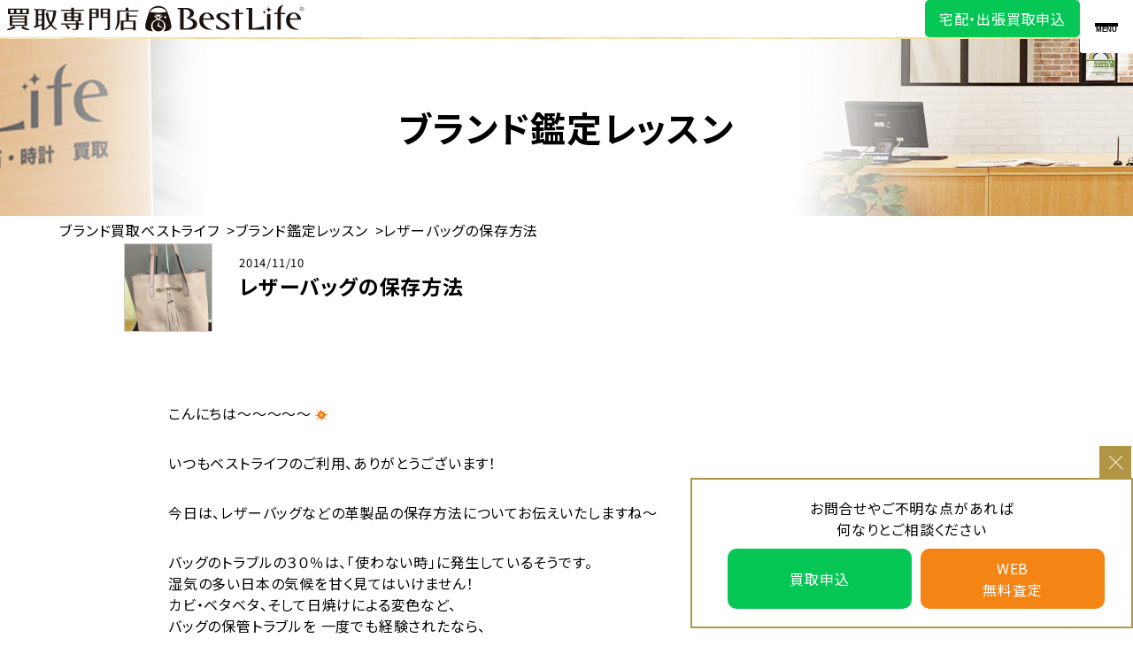

--- FILE ---
content_type: text/html; charset=UTF-8
request_url: https://www.e-kaitori.jp/shop/quiz/13358/
body_size: 80011
content:
<!DOCTYPE html>
<html lang="lang="ja"">
<head>
  
  <!-- Google Tag Manager -->
  <script>(function(w,d,s,l,i){w[l]=w[l]||[];w[l].push({'gtm.start':
    new Date().getTime(),event:'gtm.js'});var f=d.getElementsByTagName(s)[0],
    j=d.createElement(s),dl=l!='dataLayer'?'&l='+l:'';j.async=true;j.src=
    'https://www.googletagmanager.com/gtm.js?id='+i+dl;f.parentNode.insertBefore(j,f);
    })(window,document,'script','dataLayer','GTM-PZFR56D');</script>
  <!-- End Google Tag Manager -->
    <meta charset="UTF-8">
    <meta name="viewport" content="width=device-width, initial-scale=1">

    	
    <meta property="og:title" content="レザーバッグの保存方法" />
    <meta property="og:description" content="こんにちは～～～～～ いつもベストライフのご利用、ありがとうございます！ 今日は、レザーバッグなどの革製品の保存方法についてお伝えいたしますね～ バッグのトラブルの３０％は、「使わない時」に発生しているそうです。 湿気の [&hellip;]" />
    <meta property="og:image" content="https://www.e-kaitori.jp/shop/wp-content/uploads/2016/09/b1101a8b03dffeffdf2943e0c75e1d22.jpg" />
    <meta property="og:url" content="https://www.e-kaitori.jp/shop/quiz/13358/" />
    <meta property="og:type" content="article" />
    <meta name="twitter:card" content="">
    <meta name="twitter:title" content="">
    <meta name="twitter:description" content="">
    <meta name="twitter:image" content="">
    
    
            <script data-no-defer="1" data-ezscrex="false" data-cfasync="false" data-pagespeed-no-defer data-cookieconsent="ignore">
                var ctPublicFunctions = {"_ajax_nonce":"0b0e63e341","_rest_nonce":"b599aba44e","_ajax_url":"\/shop\/wp-admin\/admin-ajax.php","_rest_url":"https:\/\/www.e-kaitori.jp\/shop\/wp-json\/","data__cookies_type":"none","data__ajax_type":"rest","data__bot_detector_enabled":"1","data__frontend_data_log_enabled":1,"cookiePrefix":"","wprocket_detected":false,"host_url":"www.e-kaitori.jp","text__ee_click_to_select":"Click to select the whole data","text__ee_original_email":"The complete one is","text__ee_got_it":"Got it","text__ee_blocked":"Blocked","text__ee_cannot_connect":"Cannot connect","text__ee_cannot_decode":"Can not decode email. Unknown reason","text__ee_email_decoder":"CleanTalk email decoder","text__ee_wait_for_decoding":"The magic is on the way!","text__ee_decoding_process":"Please wait a few seconds while we decode the contact data."}
            </script>
        
            <script data-no-defer="1" data-ezscrex="false" data-cfasync="false" data-pagespeed-no-defer data-cookieconsent="ignore">
                var ctPublic = {"_ajax_nonce":"0b0e63e341","settings__forms__check_internal":"1","settings__forms__check_external":"1","settings__forms__force_protection":"0","settings__forms__search_test":"1","settings__data__bot_detector_enabled":"1","settings__sfw__anti_crawler":0,"blog_home":"https:\/\/www.e-kaitori.jp\/shop\/","pixel__setting":"3","pixel__enabled":false,"pixel__url":null,"data__email_check_before_post":"1","data__email_check_exist_post":"1","data__cookies_type":"none","data__key_is_ok":true,"data__visible_fields_required":true,"wl_brandname":"Anti-Spam by CleanTalk","wl_brandname_short":"CleanTalk","ct_checkjs_key":151976522,"emailEncoderPassKey":"0fa8d4e25c46b69c19771307dbd65b9a","bot_detector_forms_excluded":"W10=","advancedCacheExists":false,"varnishCacheExists":false,"wc_ajax_add_to_cart":false}
            </script>
        <link rel='dns-prefetch' href='//ajax.googleapis.com' />
<link rel='dns-prefetch' href='//moderate.cleantalk.org' />
<link rel='dns-prefetch' href='//www.google.com' />
<link rel='dns-prefetch' href='//s.w.org' />
<link rel="alternate" type="application/rss+xml" title="ベストライフ &raquo; フィード" href="https://www.e-kaitori.jp/shop/feed/" />
<link rel="alternate" type="application/rss+xml" title="ベストライフ &raquo; コメントフィード" href="https://www.e-kaitori.jp/shop/comments/feed/" />
		<script type="text/javascript">
			window._wpemojiSettings = {"baseUrl":"https:\/\/s.w.org\/images\/core\/emoji\/12.0.0-1\/72x72\/","ext":".png","svgUrl":"https:\/\/s.w.org\/images\/core\/emoji\/12.0.0-1\/svg\/","svgExt":".svg","source":{"wpemoji":"https:\/\/www.e-kaitori.jp\/shop\/wp-includes\/js\/wp-emoji.js","twemoji":"https:\/\/www.e-kaitori.jp\/shop\/wp-includes\/js\/twemoji.js"}};
			/**
 * @output wp-includes/js/wp-emoji-loader.js
 */

( function( window, document, settings ) {
	var src, ready, ii, tests;

	// Create a canvas element for testing native browser support of emoji.
	var canvas = document.createElement( 'canvas' );
	var context = canvas.getContext && canvas.getContext( '2d' );

	/**
	 * Checks if two sets of Emoji characters render the same visually.
	 *
	 * @since 4.9.0
	 *
	 * @private
	 *
	 * @param {number[]} set1 Set of Emoji character codes.
	 * @param {number[]} set2 Set of Emoji character codes.
	 *
	 * @return {boolean} True if the two sets render the same.
	 */
	function emojiSetsRenderIdentically( set1, set2 ) {
		var stringFromCharCode = String.fromCharCode;

		// Cleanup from previous test.
		context.clearRect( 0, 0, canvas.width, canvas.height );
		context.fillText( stringFromCharCode.apply( this, set1 ), 0, 0 );
		var rendered1 = canvas.toDataURL();

		// Cleanup from previous test.
		context.clearRect( 0, 0, canvas.width, canvas.height );
		context.fillText( stringFromCharCode.apply( this, set2 ), 0, 0 );
		var rendered2 = canvas.toDataURL();

		return rendered1 === rendered2;
	}

	/**
	 * Detects if the browser supports rendering emoji or flag emoji.
	 *
	 * Flag emoji are a single glyph made of two characters, so some browsers
	 * (notably, Firefox OS X) don't support them.
	 *
	 * @since 4.2.0
	 *
	 * @private
	 *
	 * @param {string} type Whether to test for support of "flag" or "emoji".
	 *
	 * @return {boolean} True if the browser can render emoji, false if it cannot.
	 */
	function browserSupportsEmoji( type ) {
		var isIdentical;

		if ( ! context || ! context.fillText ) {
			return false;
		}

		/*
		 * Chrome on OS X added native emoji rendering in M41. Unfortunately,
		 * it doesn't work when the font is bolder than 500 weight. So, we
		 * check for bold rendering support to avoid invisible emoji in Chrome.
		 */
		context.textBaseline = 'top';
		context.font = '600 32px Arial';

		switch ( type ) {
			case 'flag':
				/*
				 * Test for Transgender flag compatibility. This flag is shortlisted for the Emoji 13 spec,
				 * but has landed in Twemoji early, so we can add support for it, too.
				 *
				 * To test for support, we try to render it, and compare the rendering to how it would look if
				 * the browser doesn't render it correctly (white flag emoji + transgender symbol).
				 */
				isIdentical = emojiSetsRenderIdentically(
					[ 0x1F3F3, 0xFE0F, 0x200D, 0x26A7, 0xFE0F ],
					[ 0x1F3F3, 0xFE0F, 0x200B, 0x26A7, 0xFE0F ]
				);

				if ( isIdentical ) {
					return false;
				}

				/*
				 * Test for UN flag compatibility. This is the least supported of the letter locale flags,
				 * so gives us an easy test for full support.
				 *
				 * To test for support, we try to render it, and compare the rendering to how it would look if
				 * the browser doesn't render it correctly ([U] + [N]).
				 */
				isIdentical = emojiSetsRenderIdentically(
					[ 0xD83C, 0xDDFA, 0xD83C, 0xDDF3 ],
					[ 0xD83C, 0xDDFA, 0x200B, 0xD83C, 0xDDF3 ]
				);

				if ( isIdentical ) {
					return false;
				}

				/*
				 * Test for English flag compatibility. England is a country in the United Kingdom, it
				 * does not have a two letter locale code but rather an five letter sub-division code.
				 *
				 * To test for support, we try to render it, and compare the rendering to how it would look if
				 * the browser doesn't render it correctly (black flag emoji + [G] + [B] + [E] + [N] + [G]).
				 */
				isIdentical = emojiSetsRenderIdentically(
					[ 0xD83C, 0xDFF4, 0xDB40, 0xDC67, 0xDB40, 0xDC62, 0xDB40, 0xDC65, 0xDB40, 0xDC6E, 0xDB40, 0xDC67, 0xDB40, 0xDC7F ],
					[ 0xD83C, 0xDFF4, 0x200B, 0xDB40, 0xDC67, 0x200B, 0xDB40, 0xDC62, 0x200B, 0xDB40, 0xDC65, 0x200B, 0xDB40, 0xDC6E, 0x200B, 0xDB40, 0xDC67, 0x200B, 0xDB40, 0xDC7F ]
				);

				return ! isIdentical;
			case 'emoji':
				/*
				 * Love is love.
				 *
				 * To test for Emoji 12 support, try to render a new emoji: men holding hands, with different skin
				 * tone modifiers.
				 *
				 * When updating this test for future Emoji releases, ensure that individual emoji that make up the
				 * sequence come from older emoji standards.
				 */
				isIdentical = emojiSetsRenderIdentically(
					[0xD83D, 0xDC68, 0xD83C, 0xDFFE, 0x200D, 0xD83E, 0xDD1D, 0x200D, 0xD83D, 0xDC68, 0xD83C, 0xDFFC],
					[0xD83D, 0xDC68, 0xD83C, 0xDFFE, 0x200B, 0xD83E, 0xDD1D, 0x200B, 0xD83D, 0xDC68, 0xD83C, 0xDFFC]
				);

				return ! isIdentical;
		}

		return false;
	}

	/**
	 * Adds a script to the head of the document.
	 *
	 * @ignore
	 *
	 * @since 4.2.0
	 *
	 * @param {Object} src The url where the script is located.
	 * @return {void}
	 */
	function addScript( src ) {
		var script = document.createElement( 'script' );

		script.src = src;
		script.defer = script.type = 'text/javascript';
		document.getElementsByTagName( 'head' )[0].appendChild( script );
	}

	tests = Array( 'flag', 'emoji' );

	settings.supports = {
		everything: true,
		everythingExceptFlag: true
	};

	/*
	 * Tests the browser support for flag emojis and other emojis, and adjusts the
	 * support settings accordingly.
	 */
	for( ii = 0; ii < tests.length; ii++ ) {
		settings.supports[ tests[ ii ] ] = browserSupportsEmoji( tests[ ii ] );

		settings.supports.everything = settings.supports.everything && settings.supports[ tests[ ii ] ];

		if ( 'flag' !== tests[ ii ] ) {
			settings.supports.everythingExceptFlag = settings.supports.everythingExceptFlag && settings.supports[ tests[ ii ] ];
		}
	}

	settings.supports.everythingExceptFlag = settings.supports.everythingExceptFlag && ! settings.supports.flag;

	// Sets DOMReady to false and assigns a ready function to settings.
	settings.DOMReady = false;
	settings.readyCallback = function() {
		settings.DOMReady = true;
	};

	// When the browser can not render everything we need to load a polyfill.
	if ( ! settings.supports.everything ) {
		ready = function() {
			settings.readyCallback();
		};

		/*
		 * Cross-browser version of adding a dom ready event.
		 */
		if ( document.addEventListener ) {
			document.addEventListener( 'DOMContentLoaded', ready, false );
			window.addEventListener( 'load', ready, false );
		} else {
			window.attachEvent( 'onload', ready );
			document.attachEvent( 'onreadystatechange', function() {
				if ( 'complete' === document.readyState ) {
					settings.readyCallback();
				}
			} );
		}

		src = settings.source || {};

		if ( src.concatemoji ) {
			addScript( src.concatemoji );
		} else if ( src.wpemoji && src.twemoji ) {
			addScript( src.twemoji );
			addScript( src.wpemoji );
		}
	}

} )( window, document, window._wpemojiSettings );
		</script>
		<style type="text/css">
img.wp-smiley,
img.emoji {
	display: inline !important;
	border: none !important;
	box-shadow: none !important;
	height: 1em !important;
	width: 1em !important;
	margin: 0 .07em !important;
	vertical-align: -0.1em !important;
	background: none !important;
	padding: 0 !important;
}
</style>
	<link rel='stylesheet' id='wp-block-library-css'  href='https://www.e-kaitori.jp/shop/wp-includes/css/dist/block-library/style.css' type='text/css' media='all' />
<link rel='stylesheet' id='cleantalk-public-css-css'  href='https://www.e-kaitori.jp/shop/wp-content/plugins/cleantalk-spam-protect/css/cleantalk-public.min.css' type='text/css' media='all' />
<link rel='stylesheet' id='cleantalk-email-decoder-css-css'  href='https://www.e-kaitori.jp/shop/wp-content/plugins/cleantalk-spam-protect/css/cleantalk-email-decoder.min.css' type='text/css' media='all' />
<link rel='stylesheet' id='cf7mls-css'  href='https://www.e-kaitori.jp/shop/wp-content/plugins/contact-form-7-multi-step-pro/assets/frontend/css/cf7mls.css' type='text/css' media='all' />
<link rel='stylesheet' id='cf7mls_progress_bar-css'  href='https://www.e-kaitori.jp/shop/wp-content/plugins/contact-form-7-multi-step-pro/assets/frontend/css/progress_bar.css' type='text/css' media='all' />
<link rel='stylesheet' id='cf7mls_animate-css'  href='https://www.e-kaitori.jp/shop/wp-content/plugins/contact-form-7-multi-step-pro/assets/frontend/animate/animate.min.css' type='text/css' media='all' />
<link rel='stylesheet' id='contact-form-7-signature-addon-css'  href='https://www.e-kaitori.jp/shop/wp-content/plugins/contact-form-7-signature-addon/public/css/style.css' type='text/css' media='all' />
<link rel='stylesheet' id='contact-form-7-css'  href='https://www.e-kaitori.jp/shop/wp-content/plugins/contact-form-7/includes/css/styles.css' type='text/css' media='all' />
<link rel='stylesheet' id='jquery-ui-theme-css'  href='https://ajax.googleapis.com/ajax/libs/jqueryui/1.11.4/themes/ui-lightness/jquery-ui.min.css' type='text/css' media='all' />
<link rel='stylesheet' id='jquery-ui-timepicker-css'  href='https://www.e-kaitori.jp/shop/wp-content/plugins/contact-form-7-datepicker/js/jquery-ui-timepicker/jquery-ui-timepicker-addon.min.css' type='text/css' media='all' />
<link rel='stylesheet' id='contact-form-7-confirm-css'  href='https://www.e-kaitori.jp/shop/wp-content/plugins/contact-form-7-add-confirm/includes/css/styles.css' type='text/css' media='all' />
<link rel='stylesheet' id='grw-public-main-css-css'  href='https://www.e-kaitori.jp/shop/wp-content/plugins/widget-google-reviews/assets/css/public-main.css' type='text/css' media='all' />
<link rel='stylesheet' id='kaitori-style-css'  href='https://www.e-kaitori.jp/shop/wp-content/themes/e-kaitori/style.css' type='text/css' media='all' />
<link rel='stylesheet' id='wp-pagenavi-css'  href='https://www.e-kaitori.jp/shop/wp-content/plugins/wp-pagenavi/pagenavi-css.css' type='text/css' media='all' />
<link rel='stylesheet' id='aurora-heatmap-css'  href='https://www.e-kaitori.jp/shop/wp-content/plugins/aurora-heatmap-premium/style.css' type='text/css' media='all' />
<link rel='stylesheet' id='cf7cf-style-css'  href='https://www.e-kaitori.jp/shop/wp-content/plugins/cf7-conditional-fields/style.css' type='text/css' media='all' />
<style id='rocket-lazyload-inline-css' type='text/css'>
.rll-youtube-player{position:relative;padding-bottom:56.23%;height:0;overflow:hidden;max-width:100%;}.rll-youtube-player:focus-within{outline: 2px solid currentColor;outline-offset: 5px;}.rll-youtube-player iframe{position:absolute;top:0;left:0;width:100%;height:100%;z-index:100;background:0 0}.rll-youtube-player img{bottom:0;display:block;left:0;margin:auto;max-width:100%;width:100%;position:absolute;right:0;top:0;border:none;height:auto;-webkit-transition:.4s all;-moz-transition:.4s all;transition:.4s all}.rll-youtube-player img:hover{-webkit-filter:brightness(75%)}.rll-youtube-player .play{height:100%;width:100%;left:0;top:0;position:absolute;background:url(https://www.e-kaitori.jp/shop/wp-content/plugins/rocket-lazy-load/assets/img/youtube.png) no-repeat center;background-color: transparent !important;cursor:pointer;border:none;}
</style>
<script type='text/javascript' src='//ajax.googleapis.com/ajax/libs/jquery/2.1.1/jquery.min.js'></script>
<script type='text/javascript' src='https://www.e-kaitori.jp/shop/wp-content/plugins/cleantalk-spam-protect/js/apbct-public-bundle_full-protection_comm-func.min.js'></script>
<script type='text/javascript' src='https://www.e-kaitori.jp/shop/wp-content/plugins/contact-form-7-signature-addon/public/js/signature_pad.min.js'></script>
<script type='text/javascript' src='https://www.e-kaitori.jp/shop/wp-content/plugins/contact-form-7-signature-addon/public/js/scripts.js'></script>
<script type='text/javascript' defer="defer" src='https://www.e-kaitori.jp/shop/wp-content/plugins/widget-google-reviews/assets/js/public-main.js'></script>
<script type='text/javascript'>
/* <![CDATA[ */
var aurora_heatmap = {"_mode":"reporter","ajax_url":"https:\/\/www.e-kaitori.jp\/shop\/wp-admin\/admin-ajax.php","action":"aurora_heatmap","interval":"10","stacks":"10","reports":"click_pc,click_mobile","debug":"0","ajax_delay_time":"3000"};
/* ]]> */
</script>
<script type='text/javascript' src='https://www.e-kaitori.jp/shop/wp-content/plugins/aurora-heatmap-premium/js/aurora-heatmap.min.js'></script>
<link rel='https://api.w.org/' href='https://www.e-kaitori.jp/shop/wp-json/' />
<link rel='prev' title='☆コインの豆知識☆' href='https://www.e-kaitori.jp/shop/quiz/13157/' />
<link rel='next' title='☆ロエベの歴史☆' href='https://www.e-kaitori.jp/shop/quiz/13433/' />
<link rel="alternate" type="application/json+oembed" href="https://www.e-kaitori.jp/shop/wp-json/oembed/1.0/embed?url=https%3A%2F%2Fwww.e-kaitori.jp%2Fshop%2Fquiz%2F13358%2F" />
<link rel="alternate" type="text/xml+oembed" href="https://www.e-kaitori.jp/shop/wp-json/oembed/1.0/embed?url=https%3A%2F%2Fwww.e-kaitori.jp%2Fshop%2Fquiz%2F13358%2F&#038;format=xml" />
<style type="text/css">div[id^="wpcf7-f115082-p"] button.cf7mls_next {   }div[id^="wpcf7-f115082-p"] button.cf7mls_back {   }div[id^="wpcf7-f115037-p"] button.cf7mls_next {   }div[id^="wpcf7-f115037-p"] button.cf7mls_back {   }div[id^="wpcf7-f114268-p"] button.cf7mls_next {   }div[id^="wpcf7-f114268-p"] button.cf7mls_back {   }div[id^="wpcf7-f114265-p"] button.cf7mls_next {   }div[id^="wpcf7-f114265-p"] button.cf7mls_back {   }div[id^="wpcf7-f113896-p"] button.cf7mls_next {   }div[id^="wpcf7-f113896-p"] button.cf7mls_back {   }div[id^="wpcf7-f113863-p"] button.cf7mls_next {   }div[id^="wpcf7-f113863-p"] button.cf7mls_back {   }div[id^="wpcf7-f113857-p"] button.cf7mls_next {   }div[id^="wpcf7-f113857-p"] button.cf7mls_back {   }div[id^="wpcf7-f113613-p"] button.cf7mls_next {   }div[id^="wpcf7-f113613-p"] button.cf7mls_back {   }div[id^="wpcf7-f113543-p"] button.cf7mls_next {   }div[id^="wpcf7-f113543-p"] button.cf7mls_back {   }div[id^="wpcf7-f113542-p"] button.cf7mls_next {   }div[id^="wpcf7-f113542-p"] button.cf7mls_back {   }</style>			<noscript><style>.lazyload { display: none !important; }</style></noscript>
		<link rel="pingback" href="https://www.e-kaitori.jp/shop/xmlrpc.php"><style type="text/css">.recentcomments a{display:inline !important;padding:0 !important;margin:0 !important;}</style><link rel="preconnect" href="//code.tidio.co"><noscript><style id="rocket-lazyload-nojs-css">.rll-youtube-player, [data-lazy-src]{display:none !important;}</style></noscript>  


      <meta charset="UTF-8">
          
      
          <meta name="description" content="ブランド鑑定レッスンのページです。フランクミュラーやブルガリの豆知識など、ブランドに纏わる情報を掲載しておりますので、ぜひご一読頂ければと思います。ブランド品・金プラチナ・時計 買取ならブランド買取ベストライフ。" />
    
                  
      
      
                    
      
          <title>ブランド鑑定レッスン | ベストライフ</title>
    

  <!-- ↓修正前 -->
  <!--     <title>  レザーバッグの保存方法 | ブランド品高価買取のベストライフ</title>
    <meta property="og:type"  content="website" />
    <meta property="og:url" content="https://www.e-kaitori.jp/shop/quiz/13358/" />
    <meta property="og:site_name" content="ベストライフ ブランド鑑定レッスン" />
    <meta property="og:title" content="レザーバッグの保存方法" />
    <meta property="og:description" content="レザーバッグの保存方法をご紹介致します～(*^_^*)
" />
    <meta property="og:image" content="https://www.e-kaitori.jp/shop/wp-content/uploads/2016/09/b1101a8b03dffeffdf2943e0c75e1d22.jpg" />
   -->

  <meta charset="UTF-8">
  <link rel="shortcut icon" href="https://www.e-kaitori.jp/shop/wp-content/themes/e-kaitori/assets/images/common/favicon.ico" />
  <meta http-equiv="content-language" content="ja">

  <meta charset="UTF-8">
  <meta http-equiv="X-UA-Compatible" content="IE=edge">
  <meta name="viewport" content="width=device-width, initial-scale=1.0">

<!-- 動的ページのcanonical設定 -->

<!-- canonicalタグを出力 -->
<link rel="canonical" href="https://www.e-kaitori.jp/shop/quiz/13358/">
  
  
    <!-- CSS -->
          <link rel="stylesheet" href="https://www.e-kaitori.jp/shop/wp-content/themes/e-kaitori/assets/css/common.css">
            <link rel="stylesheet" href="https://www.e-kaitori.jp/shop/wp-content/themes/e-kaitori/assets/css/slick.css">
      <link rel="stylesheet" href="https://www.e-kaitori.jp/shop/wp-content/themes/e-kaitori/assets/css/slick-theme.css">
      <link rel="stylesheet" href="https://www.e-kaitori.jp/shop/wp-content/themes/e-kaitori/assets/css/fontawesome.css">
          

            <link rel="preconnect" href="https://fonts.googleapis.com">
      <link rel="preconnect" href="https://fonts.gstatic.com" crossorigin>
      <link href="https://fonts.googleapis.com/css2?family=Noto+Sans+JP:wght@400;500;700&family=Noto+Serif+JP:wght@700&display=swap" rel="stylesheet">
      



  

            <script data-no-defer="1" data-ezscrex="false" data-cfasync="false" data-pagespeed-no-defer data-cookieconsent="ignore">
                var ctPublicFunctions = {"_ajax_nonce":"0b0e63e341","_rest_nonce":"b599aba44e","_ajax_url":"\/shop\/wp-admin\/admin-ajax.php","_rest_url":"https:\/\/www.e-kaitori.jp\/shop\/wp-json\/","data__cookies_type":"none","data__ajax_type":"rest","data__bot_detector_enabled":"1","data__frontend_data_log_enabled":1,"cookiePrefix":"","wprocket_detected":false,"host_url":"www.e-kaitori.jp","text__ee_click_to_select":"Click to select the whole data","text__ee_original_email":"The complete one is","text__ee_got_it":"Got it","text__ee_blocked":"Blocked","text__ee_cannot_connect":"Cannot connect","text__ee_cannot_decode":"Can not decode email. Unknown reason","text__ee_email_decoder":"CleanTalk email decoder","text__ee_wait_for_decoding":"The magic is on the way!","text__ee_decoding_process":"Please wait a few seconds while we decode the contact data."}
            </script>
        
            <script data-no-defer="1" data-ezscrex="false" data-cfasync="false" data-pagespeed-no-defer data-cookieconsent="ignore">
                var ctPublic = {"_ajax_nonce":"0b0e63e341","settings__forms__check_internal":"1","settings__forms__check_external":"1","settings__forms__force_protection":"0","settings__forms__search_test":"1","settings__data__bot_detector_enabled":"1","settings__sfw__anti_crawler":0,"blog_home":"https:\/\/www.e-kaitori.jp\/shop\/","pixel__setting":"3","pixel__enabled":false,"pixel__url":null,"data__email_check_before_post":"1","data__email_check_exist_post":"1","data__cookies_type":"none","data__key_is_ok":true,"data__visible_fields_required":true,"wl_brandname":"Anti-Spam by CleanTalk","wl_brandname_short":"CleanTalk","ct_checkjs_key":151976522,"emailEncoderPassKey":"0fa8d4e25c46b69c19771307dbd65b9a","bot_detector_forms_excluded":"W10=","advancedCacheExists":false,"varnishCacheExists":false,"wc_ajax_add_to_cart":false}
            </script>
        <link rel='dns-prefetch' href='//ajax.googleapis.com' />
<link rel='dns-prefetch' href='//moderate.cleantalk.org' />
<link rel='dns-prefetch' href='//www.google.com' />
<link rel='dns-prefetch' href='//s.w.org' />
<link rel="alternate" type="application/rss+xml" title="ベストライフ &raquo; フィード" href="https://www.e-kaitori.jp/shop/feed/" />
<link rel="alternate" type="application/rss+xml" title="ベストライフ &raquo; コメントフィード" href="https://www.e-kaitori.jp/shop/comments/feed/" />
<script type='text/javascript' src='https://www.e-kaitori.jp/shop/wp-includes/js/wp-embed.js'></script>
<link rel='https://api.w.org/' href='https://www.e-kaitori.jp/shop/wp-json/' />
<link rel='prev' title='☆コインの豆知識☆' href='https://www.e-kaitori.jp/shop/quiz/13157/' />
<link rel='next' title='☆ロエベの歴史☆' href='https://www.e-kaitori.jp/shop/quiz/13433/' />
<link rel="alternate" type="application/json+oembed" href="https://www.e-kaitori.jp/shop/wp-json/oembed/1.0/embed?url=https%3A%2F%2Fwww.e-kaitori.jp%2Fshop%2Fquiz%2F13358%2F" />
<link rel="alternate" type="text/xml+oembed" href="https://www.e-kaitori.jp/shop/wp-json/oembed/1.0/embed?url=https%3A%2F%2Fwww.e-kaitori.jp%2Fshop%2Fquiz%2F13358%2F&#038;format=xml" />
<style type="text/css">div[id^="wpcf7-f115082-p"] button.cf7mls_next {   }div[id^="wpcf7-f115082-p"] button.cf7mls_back {   }div[id^="wpcf7-f115037-p"] button.cf7mls_next {   }div[id^="wpcf7-f115037-p"] button.cf7mls_back {   }div[id^="wpcf7-f114268-p"] button.cf7mls_next {   }div[id^="wpcf7-f114268-p"] button.cf7mls_back {   }div[id^="wpcf7-f114265-p"] button.cf7mls_next {   }div[id^="wpcf7-f114265-p"] button.cf7mls_back {   }div[id^="wpcf7-f113896-p"] button.cf7mls_next {   }div[id^="wpcf7-f113896-p"] button.cf7mls_back {   }div[id^="wpcf7-f113863-p"] button.cf7mls_next {   }div[id^="wpcf7-f113863-p"] button.cf7mls_back {   }div[id^="wpcf7-f113857-p"] button.cf7mls_next {   }div[id^="wpcf7-f113857-p"] button.cf7mls_back {   }div[id^="wpcf7-f113613-p"] button.cf7mls_next {   }div[id^="wpcf7-f113613-p"] button.cf7mls_back {   }div[id^="wpcf7-f113543-p"] button.cf7mls_next {   }div[id^="wpcf7-f113543-p"] button.cf7mls_back {   }div[id^="wpcf7-f113542-p"] button.cf7mls_next {   }div[id^="wpcf7-f113542-p"] button.cf7mls_back {   }</style>			<noscript><style>.lazyload { display: none !important; }</style></noscript>
		<link rel="pingback" href="https://www.e-kaitori.jp/shop/xmlrpc.php"><style type="text/css">.recentcomments a{display:inline !important;padding:0 !important;margin:0 !important;}</style><link rel="preconnect" href="//code.tidio.co"><noscript><style id="rocket-lazyload-nojs-css">.rll-youtube-player, [data-lazy-src]{display:none !important;}</style></noscript>
<!-- アフェリエイト -->
<!-- <script src="//statics.a8.net/a8sales/a8sales.js"></script>
<script src="//statics.a8.net/a8sales/a8crossDomain.js"></script> -->

</head>
<body>
<!-- Google Tag Manager (noscript) -->
  <noscript><iframe src="https://www.googletagmanager.com/ns.html?id=GTM-PZFR56D"
  height="0" width="0" style="display:none;visibility:hidden"></iframe></noscript>
<!-- End Google Tag Manager (noscript) -->

<div class="l-wrapper">
    <header class="l-header">
      <div class="l-header__inner">

        <div class="l-header__logo">
          <a href="/"><img src="https://www.e-kaitori.jp/shop/wp-content/themes/e-kaitori/assets/images/common/bestlife_logo.svg" alt="ベストライフ" loading="lazy"></a>
        </div><!-- /.l-header__logo -->

          <div class="l-header__info">
            <div class="l-header__toggle" data-gnav="btn">
              <button class="js-menu_toggle">
                <span class="_line"></span>
                <span class="_line"></span>
                <span class="_text">MENU</span>
              </button>
            </div>
            <nav class="l-header__gnavi js-menu_item" data-gnav="pc-header">
              <ul id="primary-menu" class="menu"><li id="menu-item-105894" class="menu-item menu-item-type-post_type menu-item-object-page menu-item-home menu-item-105894"><a href="https://www.e-kaitori.jp/shop/">店舗買取</a></li>
<li id="menu-item-105895" class="menu-item menu-item-type-custom menu-item-object-custom menu-item-105895"><a href="https://www.e-kaitori.jp/acquisition/acquisition_syuttyou_kaitori.html">出張買取</a></li>
<li id="menu-item-105896" class="menu-item menu-item-type-post_type menu-item-object-page menu-item-105896"><a href="https://www.e-kaitori.jp/shop/kaitori/">宅配買取</a></li>
<li id="menu-item-66556" class="menu-item menu-item-type-custom menu-item-object-custom menu-item-66556"><a href="https://www.e-kaitori.jp/shop/goods/">買取実績</a></li>
<li id="menu-item-66557" class="menu-item menu-item-type-custom menu-item-object-custom menu-item-66557"><a href="https://www.e-kaitori.jp/shop/list/">買取できるもの</a></li>
<li id="menu-item-66558" class="menu-item menu-item-type-post_type menu-item-object-page menu-item-66558"><a href="https://www.e-kaitori.jp/shop/gold/">金買取相場</a></li>
<li id="menu-item-66559" class="menu-item menu-item-type-custom menu-item-object-custom menu-item-66559"><a href="https://www.e-kaitori.jp/voice/voices.php">お客様の声</a></li>
<li id="menu-item-66560" class="menu-item menu-item-type-custom menu-item-object-custom menu-item-66560"><a href="https://www.e-kaitori.jp/shop/about/">会社概要</a></li>
<li id="menu-item-66561" class="menu-item menu-item-type-custom menu-item-object-custom menu-item-66561"><a href="https://bestlife-ltd.com/recruit/newer/">新卒採用</a></li>
<li id="menu-item-116468" class="menu-item menu-item-type-custom menu-item-object-custom menu-item-116468"><a href="https://www.bestlife-ltd-saiyo.com/">中途採用</a></li>
<li id="menu-item-72926" class="menu-item menu-item-type-custom menu-item-object-custom menu-item-72926"><a href="https://bestlife-ltd.com/">コーポレート</a></li>
</ul>              <div class="gnavi__privacy"><a href="https://privacymark.jp/" target="_blank" rel="noopener"><img src="https://www.e-kaitori.jp/shop/wp-content/themes/e-kaitori/assets/images/common/p_img.webp" alt="ベストライフはお客様の個人情報を適切に管理しています。" loading="lazy"></a></div>
            </nav><!-- /.l-header__gnavi -->
            <div class="l-header__contact">
                              <!-- <div class="_tel"><a href="tel:0120-584-741" onclick="yahoo_report_conversion('tel:0120-584-741')"><span>お電話はこちら</span>0120-584-741</a></div> -->
                                            <div class="_line"><a href="https://www.e-kaitori.jp/shop/request_kaitori/" target="_blank" rel="noopener noreferrer">宅配・出張買取申込</a></div>
              
              <!-- <div class="_mail"><a href="https://www.e-kaitori.jp/shop/contact/">WEB無料査定</a></div> -->

            </div><!-- /.l-header__contact -->
          </div><!-- /.l-header__info -->
        </div><!-- /.l-header__inner -->
    </header><!-- /.l-header -->

    <!-- /.▼PCのMV上 -->
    <!-- <nav class="l-header__subnav _pc">
            </nav> -->
    <!-- /.l-header__subnav _tb -->

     <!-- /▼スマホのMV上 -->

    <!-- <nav class="l-header__subnav _tb">
            </nav> -->
    
    <!-- /.l-header__subnav _tb -->












<div class="c-page__title _s" style="background-image:url(https://www.e-kaitori.jp/shop/wp-content/themes/e-kaitori/assets/images/goods/mv-bg.jpg);">
  <h1 class="title__text">ブランド鑑定レッスン</h1>
</div><!-- /.c-page__title -->
<nav class="c-breadcrumb">
    <ul>
      <li><a href="/">ブランド買取ベストライフ</a></li>
      <li><a href="/shop/quiz">ブランド鑑定レッスン</a></li>
      <li>レザーバッグの保存方法</li>
    </ul>
</nav><!-- /.c-breadcrumb -->


<div id="page">

<div class="container l-wrapper__inner _s l-contents-box">

    <div class="inner quiz">

        <div class="__titles">
            <div class="__thumb">
                            <img data-aspectratio="480/640" width="480" height="640" data-aspectratio="480/640" src="[data-uri]" data-src="https://www.e-kaitori.jp/shop/wp-content/uploads/2016/09/b1101a8b03dffeffdf2943e0c75e1d22.jpg" class="attachment-post-thumbnail size-post-thumbnail wp-post-image lazyload" alt=" data-srcset" sizes="(max-width: 480px) 100vw, 480px" /><noscript><img width="480" height="640" data-aspectratio="480/640" src="[data-uri]" data-src="https://www.e-kaitori.jp/shop/wp-content/uploads/2016/09/b1101a8b03dffeffdf2943e0c75e1d22.jpg" class="attachment-post-thumbnail size-post-thumbnail wp-post-image lazyload" alt=" data-srcset" sizes="(max-width: 480px) 100vw, 480px" /></noscript>                        </div><!-- /.__thumb -->

            <h3 class="__title">
				<span>2014/11/10</span>
				<span>レザーバッグの保存方法</span>
            </h3>
        </div><!-- /.__titles -->


		<div class="__contents">

        <p>こんにちは～～～～～<img data-aspectratio="16/16" src="[data-uri]" style="margin-left: 3px; margin-right: 3px; vertical-align: middle;" data-src="http://www.e-kaitori.jp/shop/wp-content/plugins/typepad-emoji-for-tinymce/icons/01/sun.gif" alt="" width="16" height="16" / class="lazyload"><noscript><img style="margin-left: 3px; margin-right: 3px; vertical-align: middle;" src="http://www.e-kaitori.jp/shop/wp-content/plugins/typepad-emoji-for-tinymce/icons/01/sun.gif" alt="" width="16" height="16" /></noscript></p>
<p>いつもベストライフのご利用、ありがとうございます！</p>
<p>今日は、レザーバッグなどの革製品の保存方法についてお伝えいたしますね～</p>
<p>バッグのトラブルの３０％は、「使わない時」に発生しているそうです。<br />
湿気の多い日本の気候を甘く見てはいけません！<br />
カビ・ベタベタ、そして日焼けによる変色など、<br />
バッグの保管トラブルを 一度でも経験されたなら、<br />
今度は良い状態で保存したいですよね～&#x2764;</p>
<p>では、普段の保存方法を教えて下さい～</p>
<p>Q：しばらく使用しないレザーバッグをどのように保管されてますか？</p>
<p>①そのままどこかに閉まっておく<br />
②新聞紙をたくさん詰めておく<br />
③ビニールで密着させておく<br />
④防虫剤・乾燥剤を入れておく<br />
⑤そのブランドの箱に入れておく</p>
<p>どれが当てはまるでしょうか？</p>
<p>実際にこれらの方法は有効でしょうか？</p>
<p>それとも、もっといい方法はありますでしょうか？</p>
<p>続きをクリックして、ご覧ください～</p>
<p>&nbsp;</p>


        	            <div class="__answer">
            	<h4 class="__btn_answer btn_answer">正解は？！</h4>
                <p class="answer_contents">もし以上5つの方法で保管されていた、<br />
また、今でもその方法を使って保管されています！<br />
という方がいらっしゃいましたら、今すぐやめることをおすすめします！<br />
新聞紙などを入れると、湿気が溜まりやすくなり、カビや剥げが起こったりします。<br />
<br />
たまに、中身がベタベタになったりすることはございませんか？<br />
また、押入れなどに保管される方もいらっしゃるかと思われますが、<br />
実は、それはレザーが傷む原因の一つになっております。<br />
また、ビニール袋などに入れるのは絶対に避けましょう。<br />
通気性がないうえに、皮革と密着して変色・付着したりするので保管にはリスキーです。</p>
            </div><!-- /.__answer -->
            

                        <div class="__lesson">
            <div>
            	<h4>解説</h4>
                <div class="__text">
					<p>では、レザー製品をきれいに収納する方法をお伝えいたします。<br />
収納する前のちょっとの一手間で、バッグは永く使うことができますよ。</p>
<p>（１）新聞紙を丸めたものを「あんこ」と呼びます。その「あんこ」と不織布いう布袋を用意します。<br />
新聞紙による「あんこ」は、保管中の型崩れを防ぎ、湿気を吸い取ってくれる為カビ防止になる上、<br />
インクの成分を嫌う虫よけにもなるため非常に効果的です。<br />
但し、印字面がバッグに密着すると色移りする場合があるので要注意。<br />
密着しないように丸めてあげるか、丸めた新聞紙の上からさらに白い紙でおおって“あんこ”にしてあげると尚良いです。</p>
<p>（２）不織布の袋に包んで風通しの良い場所で保管します。<br />
このように不織布の中に入れたら、なるべく日陰の風通しの良い所で保管してあげます。<br />
空気が停滞して湿度が高くなる場所ですと、その分カビのリスクも高まります。<br />
不織布は虫さん達の栄養にもなりうるホコリがたまるのを防いでくれる上、通気性を損なわないため皮革にも優しい優れものなんです。</p>
<p>これだけの手間で、「梅雨が明けたらカビが生えていた」「虫に食べられてた」<br />
「型崩れしてもう使えない」なんて事態も未然に防げるはずです。<br />
使っていないレザー製品がありましたら、ぜひ実践してみてくださいね♪</p>
<p><span style="font-size: 18pt;"><a href="https://www.youtube.com/watch?v=zf3fPPFImjE&amp;list=PLur71bNQv4BE430WuuJciSQwm9KfZ9YYP&amp;index=2">いろいろなお品のリペア方法を動画でご紹介しています→</a></span></p>
                </div>
            </div>
            </div><!-- /.__lesson -->
                        <br>
            <h2 style="text-align:center;">悩んでいるあなたへ、まずはLINE査定がオススメ♪</h2>
              <a href="https://line.me/ti/p/@gbv9587f" target="_blank"><div class="line_button"></div></a>

        </div><!-- /.__contents -->
        <div class="btn_np">
                <p>
                  <a href="https://www.e-kaitori.jp/shop/quiz/13433/" rel="next">次の記事</a>                </p>
                <p>
                  <a href="https://www.e-kaitori.jp/shop/quiz/13157/" rel="prev">前の記事</a>                </p>
              </div>
        <div class="btn_np">
                <a href="/shop/quiz"><p>
                  ←　ブランド鑑定レッスン一覧へ
            </p></a>
              </div>
    </div><!-- /.inner -->

</div><!-- /.container -->

</div>



<!-- お近くの店舗を探す -->
<section class="p-store__content u-bgcol_gray l-contents-box" id="application">
    <div class="p-store__content__inner l-wrapper__inner">
      <p class="index-tell__title">\ ご相談・お問合せはお近くの店舗までお電話ください /</p>
      <h2 class="c-header03 p-store__header">お近くの店舗を探す</h2>
      <div class="p-store__content__item__inner">
      <details class="p-store__content__item">
        <summary class="js-accordion-toggle js-accordion-storettl">
          東京エリア
        </summary>
        <ul class="js-accordion-storeitem_wrp">
          <li class="js-accordion-storeitem"><a href="https://www.e-kaitori.jp/shop/shinjuku/">新宿マルイアネックス店</a></li>
          <!-- <li class="js-accordion-storeitem"><a href="https://www.e-kaitori.jp/shop/shinjukuochiai/">新宿落合店</a></li> -->
          <li class="js-accordion-storeitem"><a href="https://www.e-kaitori.jp/shop/kinshicho/">アルカキット錦糸町店</a></li>
          <!-- <li class="js-accordion-storeitem"><a href="https://www.e-kaitori.jp/shop/harumiflag/">ららテラスHARUMI FLAG店</a></li> -->
          <li class="js-accordion-storeitem"><a href="https://www.e-kaitori.jp/shop/akabaneapire/">赤羽アピレ店</a></li>
          <li class="js-accordion-storeitem"><a href="https://www.e-kaitori.jp/shop/kichijyoji/">吉祥寺マルイ店</a></li>
          <!--<li class="js-accordion-storeitem"><a href="https://www.e-kaitori.jp/shop/seiyukichijoji/">西友吉祥寺店</a></li>-->
          <li class="js-accordion-storeitem"><a href="https://www.e-kaitori.jp/shop/sengawa/">仙川成城店</a></li>
          <li class="js-accordion-storeitem"><a href="https://www.e-kaitori.jp/shop/karasuyama/">千歳烏山店</a></li>
          <li class="js-accordion-storeitem"><a href="https://www.e-kaitori.jp/shop/kyodo/">経堂店</a></li>
          <li class="js-accordion-storeitem"><a href="https://www.e-kaitori.jp/shop/hibarigaoka/">フレスポひばりが丘店</a></li>
          <li class="js-accordion-storeitem"><a href="https://www.e-kaitori.jp/shop/koganei/">ソコラ武蔵小金井店</a></li>
        </ul>
      </details>

      <details class="p-store__content__item">
        <summary class="js-accordion-toggle js-accordion-storettl">
          千葉エリア
        </summary>
        <ul class="js-accordion-storeitem_wrp">
          <li class="js-accordion-storeitem"><a href="https://www.e-kaitori.jp/shop/abikosp/">あびこショッピングプラザ店</a></li>
        </ul>
      </details>

      <details class="p-store__content__item">
        <summary class="js-accordion-toggle js-accordion-storettl">
          神奈川エリア
        </summary>
        <ul class="js-accordion-storeitem_wrp">
          <li class="js-accordion-storeitem"><a href="https://www.e-kaitori.jp/shop/shinkawasaki/">新川崎スクエア店</a></li>
          <li class="js-accordion-storeitem"><a href="https://www.e-kaitori.jp/shop/honatsugi/">本厚木ミロード店</a></li>
          <li class="js-accordion-storeitem"><a href="https://www.e-kaitori.jp/shop/sagamioono/">相模大野ステーションスクエア店</a></li>
          <li class="js-accordion-storeitem"><a href="https://www.e-kaitori.jp/shop/ebina/">ビナウォーク海老名店</a></li>
          <li class="js-accordion-storeitem"><a href="https://www.e-kaitori.jp/shop/tamaplaza/">たまプラーザ店</a></li>
        </ul>
      </details>

      <details class="p-store__content__item">
        <summary class="js-accordion-toggle js-accordion-storettl">
			奈良エリア
        </summary>
        <ul class="js-accordion-storeitem_wrp">
          <li class="js-accordion-storeitem"><a href="https://www.e-kaitori.jp/shop/naratomigaoka/">アクロスプラザ奈良登美ヶ丘店</a></li>
        </ul>
      </details>
		  
      <details class="p-store__content__item">
        <summary class="js-accordion-toggle js-accordion-storettl">
          大阪エリア
        </summary>
        <ul class="js-accordion-storeitem_wrp">
          <li class="js-accordion-storeitem"><a href="https://www.e-kaitori.jp/shop/grandfront/">グランフロント大阪 梅田店</a></li>
          <li class="js-accordion-storeitem"><a href="https://www.e-kaitori.jp/shop/abenoqs/">あべのキューズモール店</a></li>
          <li class="js-accordion-storeitem"><a href="https://www.e-kaitori.jp/shop/keihancitymall/">天満橋京阪シティモール店</a></li>
          <li class="js-accordion-storeitem"><a href="https://www.e-kaitori.jp/shop/kamishinplaza/">かみしんプラザ店</a></li>
          <li class="js-accordion-storeitem"><a href="https://www.e-kaitori.jp/shop/minoo/">みのおキューズモール店</a></li>
          <li class="js-accordion-storeitem"><a href="https://www.e-kaitori.jp/shop/senrioka/">イズミヤ千里丘吹田店</a></li>
          <li class="js-accordion-storeitem"><a href="https://www.e-kaitori.jp/shop/takatsuki/">アル・プラザ高槻店</a></li>
          <li class="js-accordion-storeitem"><a href="https://www.e-kaitori.jp/shop/aeondainichi/">イオンモール大日店</a></li>
          <li class="js-accordion-storeitem"><a href="https://www.e-kaitori.jp/shop/alplazakorien/">アル・プラザ香里園店</a></li>
          <li class="js-accordion-storeitem"><a href="https://www.e-kaitori.jp/shop/kuzuha/">枚方くずは店</a></li>
          <li class="js-accordion-storeitem"><a href="https://www.e-kaitori.jp/shop/kishiwadakankan/">岸和田カンカンベイサイドモール店</a></li>
          <li class="js-accordion-storeitem"><a href="https://www.e-kaitori.jp/shop/lalaportsakai/">ららぽーと堺店</a></li>
          <li class="js-accordion-storeitem"><a href="https://www.e-kaitori.jp/shop/ecollizumi/">エコールいずみ和泉中央店</a></li>
          <li class="js-accordion-storeitem"><a href="https://www.e-kaitori.jp/shop/izumigaoka/">ジョイパーク泉ヶ丘店</a></li>
          <li class="js-accordion-storeitem"><a href="https://www.e-kaitori.jp/shop/komyoike/">コムボックス光明池店</a></li>
          <li class="js-accordion-storeitem"><a href="https://www.e-kaitori.jp/shop/kitahanada/">北花田店</a></li>
        </ul>
      </details>

      <details class="p-store__content__item">
        <summary class="js-accordion-toggle js-accordion-storettl">
          神戸エリア
        </summary>
        <ul class="js-accordion-storeitem_wrp">
          <li class="js-accordion-storeitem"><a href="https://www.e-kaitori.jp/shop/sanyouakashieki/">山陽明石駅店</a></li>
          <li class="js-accordion-storeitem"><a href="https://www.e-kaitori.jp/shop/moltitarumi/">MOLTI垂水駅前店</a></li>
          <li class="js-accordion-storeitem"><a href="https://www.e-kaitori.jp/shop/tsukashin/">尼崎つかしん店</a></li>
          <li class="js-accordion-storeitem"><a href="https://www.e-kaitori.jp/shop/kobe0101/">三宮神戸マルイ店</a></li>
          <li class="js-accordion-storeitem"><a href="https://www.e-kaitori.jp/shop/kousien/">ららぽーと甲子園店</a></li>
          <li class="js-accordion-storeitem"><a href="https://www.e-kaitori.jp/shop/ashiya/">芦屋店</a></li>
          <li class="js-accordion-storeitem"><a href="https://www.e-kaitori.jp/shop/kurakuen/">苦楽園口駅前店</a></li>
        </ul>
      </details>

      <details class="p-store__content__item">
        <summary class="js-accordion-toggle js-accordion-storettl">
        九州・沖縄エリア
        </summary>
        <ul class="js-accordion-storeitem_wrp">
        <li class="js-accordion-storeitem"><a href="https://www.e-kaitori.jp/shop/amumiyazaki/">アミュプラザみやざき店</a></li>
        <li class="js-accordion-storeitem"><a href="https://www.e-kaitori.jp/shop/aeontownaira/">イオンタウン姶良店</a></li>
          <li class="js-accordion-storeitem"><a href="https://www.e-kaitori.jp/shop/okinawarycom/">イオンモール沖縄ライカム店</a></li>
        </ul>
      </details>

      </div>
    </div>

  </section>


<footer id="footer">
  <div class="otp_area">

<!-- ブランド -->
<div class="otp_header">
<div class="otp_inner">
<h2><span class="en"><img src="https://www.e-kaitori.jp/shop/wp-content/themes/e-kaitori/assets/images/common/footer/other_text.png" alt="Other purchased items"></span>専門鑑定志が大切なお品を高額査定いたします！！</h2>
<p class="summary">買取専門店 ベストライフでは、さまざまなブランドを取り扱っております。<br>
まずはお気軽にご相談ください。</p>
<!--/otp_inner--></div>
<!--/otp_header--></div>
<div class="otp_main">
<div class="brands_otp_inner">
<ul class="otp_nav03">
<li><a href="https://www.e-kaitori.jp/brand/rolex/" target="_blank" rel="noopener noreferrer"><img src="https://www.e-kaitori.jp/shop/wp-content/themes/e-kaitori/assets/images/common/footer/f_1.webp" width="75" height="75" alt="ロレックスの時計">ロレックス</a></li>
<li><a href="https://www.e-kaitori.jp/brand/louisvuitton/" target="_blank" rel="noopener noreferrer"><img src="https://www.e-kaitori.jp/shop/wp-content/themes/e-kaitori/assets/images/common/footer/f_2.webp" width="75" height="75" alt="ヴィトンのバッグ">ヴィトン</a></li>
<li><a href="https://www.e-kaitori.jp/brand/gucci/" target="_blank" rel="noopener noreferrer"><img src="https://www.e-kaitori.jp/shop/wp-content/themes/e-kaitori/assets/images/common/footer/f_3.webp" width="75" height="75" alt="グッチのバッグ">グッチ</a></li>
<li><a href="https://www.e-kaitori.jp/brand/chanel/" target="_blank" rel="noopener noreferrer"><img src="https://www.e-kaitori.jp/shop/wp-content/themes/e-kaitori/assets/images/common/footer/f_4.webp" width="75" height="75" alt="シャネルのバッグ">シャネル</a></li>
<li><a href="https://www.e-kaitori.jp/brand/hermes" target="_blank" rel="noopener noreferrer"><img src="https://www.e-kaitori.jp/shop/wp-content/themes/e-kaitori/assets/images/common/footer/f_5.webp" width="75" height="75" alt="エルメスのバッグ">エルメス</a></li>
<li><a href="https://www.e-kaitori.jp/brand/prada/" target="_blank" rel="noopener noreferrer"><img src="https://www.e-kaitori.jp/shop/wp-content/themes/e-kaitori/assets/images/common/footer/f_6.webp" width="75" height="75" alt="プラダのバッグ">プラダ</a></li>
<li><a href="https://www.e-kaitori.jp/brand/fendi/" target="_blank" rel="noopener noreferrer"><img src="https://www.e-kaitori.jp/shop/wp-content/themes/e-kaitori/assets/images/common/footer/f_7.webp" width="75" height="75" alt="フェンディのバッグ">フェンディ</a></li>
<li><a href="https://www.e-kaitori.jp/brand/celine/" target="_blank" rel="noopener noreferrer"><img src="https://www.e-kaitori.jp/shop/wp-content/themes/e-kaitori/assets/images/common/footer/f_8.webp" width="75" height="75" alt="セリーヌのバッグ">セリーヌ</a></li>
<li><a href="https://www.e-kaitori.jp/brand/omega/" target="_blank" rel="noopener noreferrer"><img src="https://www.e-kaitori.jp/shop/wp-content/themes/e-kaitori/assets/images/common/footer/f_9.webp" width="75" height="75" alt="オメガの時計">オメガ</a></li>
<li><a href="https://www.e-kaitori.jp/brand/burberry" target="_blank" rel="noopener noreferrer"><img src="https://www.e-kaitori.jp/shop/wp-content/themes/e-kaitori/assets/images/common/footer/f_10.webp" width="75" height="75" alt="バーバリーのバッグ">バーバリー</a></li>
<li><a href="https://www.e-kaitori.jp/brand/dior/" target="_blank" rel="noopener noreferrer"><img src="https://www.e-kaitori.jp/shop/wp-content/themes/e-kaitori/assets/images/common/footer/f_11.webp" width="75" height="75" alt="ディオールのバッグ">ディオール</a></li>
<li><a href="https://www.e-kaitori.jp/brand/bulgari/" target="_blank" rel="noopener noreferrer"><img src="https://www.e-kaitori.jp/shop/wp-content/themes/e-kaitori/assets/images/common/footer/f_12.webp" width="75" height="75" alt="ブルガリの時計">ブルガリ</a></li>
</ul>
<ul class="otp_nav02">
<li><a href="https://www.e-kaitori.jp/brand/ferragamo/" target="_blank" rel="noopener noreferrer">フェラガモ</a></li>
<li><a href="https://www.e-kaitori.jp/brand/loewe/" target="_blank" rel="noopener noreferrer">ロエベ</a></li>
<li><a href="https://www.e-kaitori.jp/brand/saint_laurent/" target="_blank" rel="noopener noreferrer">サンローラン</a></li>
<li><a href="https://www.e-kaitori.jp/brand/cartier/" target="_blank" rel="noopener noreferrer">カルティエ</a></li>
<li><a href="https://www.e-kaitori.jp/brand/seiko/" target="_blank" rel="noopener noreferrer">セイコー</a></li>
<li><a href="https://www.e-kaitori.jp/brand/patek/" target="_blank" rel="noopener noreferrer">パテック フィリップ</a></li>
<li><a href="https://www.e-kaitori.jp/brand/panerai/" target="_blank" rel="noopener noreferrer">パネライ</a></li>
<li><a href="https://www.e-kaitori.jp/brand/hublot/" target="_blank" rel="noopener noreferrer">ウブロ</a></li>
<li><a href="https://www.e-kaitori.jp/brand/citizen/" target="_blank" rel="noopener noreferrer">シチズン</a></li>
<li><a href="https://www.e-kaitori.jp/brand/chopard/" target="_blank" rel="noopener noreferrer">ショパール</a></li>
<li><a href="https://www.e-kaitori.jp/brand/breitling/" target="_blank" rel="noopener noreferrer">ブライトリング</a></li>
<li><a href="https://www.e-kaitori.jp/brand/audemarspiguet/" target="_blank" rel="noopener noreferrer">オーデマ ピゲ</a></li>
<li><a href="https://www.e-kaitori.jp/brand/casio/" target="_blank" rel="noopener noreferrer">カシオ</a></li>
<li><a href="https://www.e-kaitori.jp/brand/vancleefarpels/" target="_blank" rel="noopener noreferrer">ヴァンクリーフ＆アーペル</a></li>
<li><a href="https://www.e-kaitori.jp/brand/tiffany/" target="_blank" rel="noopener noreferrer">ティファニー</a></li>
<li><a href="https://www.e-kaitori.jp/brand/isseymiyake/" target="_blank" rel="noopener noreferrer">イッセイミヤケ</a></li>
</ul>

</div>
</div>
<!-- /ブランド -->


<div class="otp_brands-header">
<div class="summary"><p class="summary_txt">買取専門店 ベストライフでは、さまざまな商材を取り扱っております。<br>まずはお気軽にご相談ください。</p></div>
<!--/otp_header--></div>

<div class="otp_main">
<div class="otp_inner">
<ul class="otp_nav01">
<li><a href="https://www.e-kaitori.jp/kaitori/bag/" target="_blank" rel="noopener noreferrer"><img src="https://www.e-kaitori.jp/shop/wp-content/themes/e-kaitori/assets/images/common/footer/item01.webp" width="75" height="75" alt="ブランドバッグの写真">ブランド<br>バッグ</a></li>
<li><a href="https://www.e-kaitori.jp/kaitori/watch/" target="_blank" rel="noopener noreferrer"><img src="https://www.e-kaitori.jp/shop/wp-content/themes/e-kaitori/assets/images/common/footer/item02.webp" width="75" height="75" alt="時計の写真">時計</a></li>
<li><a href="https://www.e-kaitori.jp/kaitori/jewelry-kaitori/" target="_blank" rel="noopener noreferrer"><img src="https://www.e-kaitori.jp/shop/wp-content/themes/e-kaitori/assets/images/common/footer/item03.webp" width="75" height="75" alt="ダイヤ・宝石ジュエリーの写真">ダイヤ・宝石<br>ジュエリー</a></li>
<li><a href="https://www.e-kaitori.jp/kaitori/accessories/" target="_blank" rel="noopener noreferrer"><img src="https://www.e-kaitori.jp/shop/wp-content/themes/e-kaitori/assets/images/common/footer/item04.webp" width="75" height="75" alt="ブランドジュエリーの写真">ブランド<br>アクセサリー</a></li>
<li><a href="https://www.e-kaitori.jp/kaitori/jewelry/" target="_blank" rel="noopener noreferrer"><img src="https://www.e-kaitori.jp/shop/wp-content/themes/e-kaitori/assets/images/common/footer/item25.webp" width="75" height="75" alt="ブランドジュエリーの写真">ブランド<br>ジュエリー</a></li>
<li><a href="https://www.e-kaitori.jp/shop/gold/" target="_blank" rel="noopener noreferrer"><img src="https://www.e-kaitori.jp/shop/wp-content/themes/e-kaitori/assets/images/common/footer/item05.webp" width="75" height="75" alt="貴金属の写真">貴金属</a></li>
<li><a href="https://www.e-kaitori.jp/kaitori/clothing/" target="_blank" rel="noopener noreferrer"><img src="https://www.e-kaitori.jp/shop/wp-content/themes/e-kaitori/assets/images/common/footer/item16.webp" width="75" height="75" alt="アパレルの写真">アパレル・古着</a></li>
<li><a href="https://www.e-kaitori.jp/kaitori/sake/" target="_blank" rel="noopener noreferrer"><img src="https://www.e-kaitori.jp/shop/wp-content/themes/e-kaitori/assets/images/common/footer/item06.webp" width="75" height="75" alt="お酒の写真">お酒</a></li>
<li><a href="https://www.e-kaitori.jp/kaitori/writer/" target="_blank" rel="noopener noreferrer"><img src="https://www.e-kaitori.jp/shop/wp-content/themes/e-kaitori/assets/images/common/footer/item07.webp" width="75" height="75" alt="ライターの写真">ライター</a></li>
<li><a href="https://www.e-kaitori.jp/kaitori/camera/" target="_blank" rel="noopener noreferrer"><img src="https://www.e-kaitori.jp/shop/wp-content/themes/e-kaitori/assets/images/common/footer/item18.webp" width="75" height="75" alt="カメラの写真">カメラ</a></li>
<li><a href="https://www.e-kaitori.jp/kaitori/stamp/" target="_blank" rel="noopener noreferrer"><img src="https://www.e-kaitori.jp/shop/wp-content/themes/e-kaitori/assets/images/common/footer/item19.webp" width="75" height="75" alt="切手の写真">切手</a></li>
<li><a href="https://www.e-kaitori.jp/kaitori/tableware/" target="_blank" rel="noopener noreferrer"><img src="https://www.e-kaitori.jp/shop/wp-content/themes/e-kaitori/assets/images/common/footer/item20.webp" width="75" height="75" alt="食器・調理器具の写真">食器・調理器具</a></li>
<li><a href="https://www.e-kaitori.jp/kaitori/curio/" target="_blank" rel="noopener noreferrer"><img src="https://www.e-kaitori.jp/shop/wp-content/themes/e-kaitori/assets/images/common/footer/item21.webp" width="75" height="75" alt="骨董品・美術品の写真">骨董品・美術品</a></li>
<li><a href="https://www.e-kaitori.jp/kaitori/oldcoin/" target="_blank" rel="noopener noreferrer"><img src="https://www.e-kaitori.jp/shop/wp-content/themes/e-kaitori/assets/images/common/footer/item22.webp" width="75" height="75" alt="古銭の写真">古銭</a></li>
<li><a href="https://www.e-kaitori.jp/kaitori/kimono/" target="_blank" rel="noopener noreferrer"><img src="https://www.e-kaitori.jp/shop/wp-content/themes/e-kaitori/assets/images/common/footer/item23.webp" width="75" height="75" alt="着物の写真">着物</a></li>

</ul>
<ul class="otp_nav02">
<li><a href="https://www.e-kaitori.jp/kaitori/wallet/" target="_blank" rel="noopener noreferrer">財布</a></li>
<li><a href="https://www.e-kaitori.jp/kaitori/key-case/" target="_blank" rel="noopener noreferrer">キーケース</a></li>
<li><a href="https://www.e-kaitori.jp/kaitori/shoes/" target="_blank" rel="noopener noreferrer">靴</a></li>
<li><a href="https://www.e-kaitori.jp/kaitori/cosme/" target="_blank" rel="noopener noreferrer">コスメ</a></li>
<li><a href="https://www.e-kaitori.jp/kaitori/perfume/" target="_blank" rel="noopener noreferrer">香水</a></li>
<li><a href="https://www.e-kaitori.jp/kaitori/kaden/" target="_blank" rel="noopener noreferrer">家電</a></li>
<li><a href="https://www.e-kaitori.jp/kaitori/iphone/" target="_blank" rel="noopener noreferrer">iphone・スマホ</a></li>
<li><a href="https://www.e-kaitori.jp/kaitori/belt/" target="_blank" rel="noopener noreferrer">ベルト</a></li>
<li><a href="https://www.e-kaitori.jp/kaitori/sunglasses/" target="_blank" rel="noopener noreferrer">メガネ・サングラス</a></li>
<li><a href="https://www.e-kaitori.jp/kaitori/lego/" target="_blank" rel="noopener noreferrer">レゴブロック</a></li>
<li><a href="https://www.e-kaitori.jp/kaitori/pen/" target="_blank" rel="noopener noreferrer">万年筆</a></li>
<li><a href="https://www.e-kaitori.jp/kaitori/ballpointpen/" target="_blank" rel="noopener noreferrer">ボールペン</a></li>
<li><a href="https://www.e-kaitori.jp/kaitori/music_box/" target="_blank" rel="noopener noreferrer">オルゴール</a></li>
<li><a href="https://www.e-kaitori.jp/kaitori/glove/" target="_blank" rel="noopener noreferrer">グローブ</a></li>
<li><a href="https://www.e-kaitori.jp/kaitori/drone/" target="_blank" rel="noopener noreferrer">ドローン</a></li>
<li><a href="https://www.e-kaitori.jp/kaitori/voucher/" target="_blank" rel="noopener noreferrer">商品券</a></li>
<li><a href="https://www.e-kaitori.jp/kaitori/card/" target="_blank" rel="noopener noreferrer">テレホンカード</a></li>
<li><a href="https://www.e-kaitori.jp/kaitori/scarf/" target="_blank" rel="noopener noreferrer">スカーフ</a></li>
<li><a href="https://www.e-kaitori.jp/kaitori/earphone/" target="_blank" rel="noopener noreferrer">ヘッドホン</a></li>
<li><a href="https://www.e-kaitori.jp/kaitori/pearl/" target="_blank" rel="noopener noreferrer">真珠・パール</a></li>
<li><a href="https://www.e-kaitori.jp/kaitori/fur/" target="_blank" rel="noopener noreferrer">毛皮</a></li>

<!-- <li><a href="https://www.e-kaitori.jp/shop/list/" target="_blank" rel="noopener noreferrer">楽器</a></li>
<li><a href="https://www.e-kaitori.jp/shop/list/" target="_blank" rel="noopener noreferrer">電動工具</a></li>
<li><a href="https://www.e-kaitori.jp/shop/list/" target="_blank" rel="noopener noreferrer">教材</a></li>
<li><a href="https://www.e-kaitori.jp/shop/list/" target="_blank" rel="noopener noreferrer">ギフト</a></li> -->

</ul>
<!--/otp_inner--></div>
<!--/otp_main--></div>


<!--/otp_area--></div>


    <div class="footer-content">

      <div class="site_info">
        <div class="footer_logo">
          <a href="https://www.e-kaitori.jp/"><img src="https://www.e-kaitori.jp/shop/wp-content/themes/e-kaitori/assets/images/common/logo.svg" alt="ベストライフ"></a>
          <p>ブランド品・金・プラチナ・時計 買取専門店</p>
          <div class="footer_sns">
              <ul class="sns_link">
                    <li><a href="https://www.instagram.com/bestlife_kaitori/" target="_blank" rel="noopener noreferrer" aria-label="ベストライフ公式インスタグラム"><i class="fab fa-instagram"></i></a></li>
                    <li><a href="https://line.me/ti/p/@gbv9587f" target="_blank" rel="noopener noreferrer" aria-label="ベストライフ公式ライン"><i class="fab fa-line"></i></a></li>
                    <li><a href="https://www.facebook.com/blobalbybestlife/" target="_blank" rel="noopener noreferrer" aria-label="ベストライフ公式Facebook"><i class="fab fa-facebook"></i></a></li>
                    <li><a href="https://www.youtube.com/channel/UCI9aHiJvLu2BLVTl1ml1I7g" target="_blank" rel="noopener noreferrer" aria-label="ベストライフ公式YouTube"><i class="fab fa-youtube"></i></a></li>
                    <li><a href="https://x.com/bestlifekaitori" target="_blank" rel="noopener noreferrer" aria-label="ベストライフ(BestLife)公式X"><img src="https://www.e-kaitori.jp/shop/wp-content/themes/e-kaitori/assets/images/common/footer/logo.svg" alt="" class="fab fa-x"></a></li>
              </ul>
           </div>
        </div>

               <div class="estate_bn">
          <a href="https://bestlife-ltd.com/" target="_blank">
              <img src="https://www.e-kaitori.jp/shop/wp-content/themes/e-kaitori/assets/images/common/bn_footer01.png" alt="ベストライフ 会社案内">
            </a>
          <a href="https://bestlife-ltd.com/estate/" target="_blank">
              <img src="https://www.e-kaitori.jp/shop/wp-content/themes/e-kaitori/assets/images/common/bn_estate.png" alt="全国店舗展開中につき空き物件募集">
            </a>
        </div>
        
      </div>


      <div class="footer_nav">
       <ul id="footer-menu01" class="menu"><li id="menu-item-66569" class="menu-item menu-item-type-custom menu-item-object-custom menu-item-66569"><a href="/">トップページ</a></li>
<li id="menu-item-66570" class="menu-item menu-item-type-custom menu-item-object-custom menu-item-66570"><a href="/shop/">店頭による買取</a></li>
<li id="menu-item-66571" class="menu-item menu-item-type-custom menu-item-object-custom menu-item-66571"><a href="/acquisition/acquisition_syuttyou_kaitori.html">出張による買取</a></li>
<li id="menu-item-66572" class="menu-item menu-item-type-custom menu-item-object-custom menu-item-66572"><a href="/shop/kaitori/">宅配による買取</a></li>
<li id="menu-item-66573" class="menu-item menu-item-type-custom menu-item-object-custom menu-item-66573"><a href="/shop/goods/">買取例</a></li>
<li id="menu-item-66574" class="menu-item menu-item-type-custom menu-item-object-custom menu-item-66574"><a href="/shop/list/">買取カテゴリー一覧</a></li>
<li id="menu-item-66575" class="menu-item menu-item-type-custom menu-item-object-custom menu-item-66575"><a href="/shop/brand/">買取ブランド一覧</a></li>
</ul>        <ul id="footer-menu02" class="menu"><li id="menu-item-96261" class="menu-item menu-item-type-post_type menu-item-object-page menu-item-96261"><a href="https://www.e-kaitori.jp/shop/gold/">金プラチナ買取り</a></li>
<li id="menu-item-66577" class="menu-item menu-item-type-custom menu-item-object-custom menu-item-66577"><a href="/voice/voices.php">お客様の声</a></li>
<li id="menu-item-96262" class="menu-item menu-item-type-custom menu-item-object-custom menu-item-96262"><a href="/faq.html">FAQ</a></li>
<li id="menu-item-66579" class="menu-item menu-item-type-custom menu-item-object-custom menu-item-66579"><a href="/privacy.html">プライバシーポリシー</a></li>
<li id="menu-item-116627" class="menu-item menu-item-type-custom menu-item-object-custom menu-item-116627"><a href="https://auctions.yahoo.co.jp/seller/7Btf2dAxWTG1nQXauyy4CvaA7qmH7">Yahoo!オークション「ベスオク」</a></li>
<li id="menu-item-66582" class="menu-item menu-item-type-custom menu-item-object-custom menu-item-66582"><a href="/sitemap.html">サイトマップ</a></li>
</ul>      </div>
      <p class="sign">■古物商許可証<br> 大阪府公安委員会 第621011600328号<br>大阪府公安委員会 第62231R036215号<br>神奈川県公安委員会 第451910009580号</p>
      <small class="copy">copylight©Bestlife,All Right Reserved.</small>
    </div>

  </footer>

  <!-- Floation CTA（OnlySP） -->
  
  <nav class="b-floating-cta">
      <ul class="b-floating-cta_two">
      <li class="_icon-application"><a href="https://www.e-kaitori.jp/shop/request_kaitori/">買取申込</a></li>
      <li class="_icon-freeappraisal"><a href="/shop/contact/">WEB無料査定</a></li>
    </ul>
    </nav>



  <!-- <nav class="b-floating-cta">
    <ul>
    
    <!-- /追尾ボタン -->
    <div class="fixed_btn" data-bnr="wrap">
    <div class="fixed_btn__close" data-bnr="close"></div>
        <!-- <div class="fixed_btn_tel">
      <span>お電話はこちら</span>0120-584-741
    </div>
    <p class="tac">営業時間:10:00 〜 21:00</p> -->
    <p class="tac">お問合せやご不明な点があれば<br>何なりとご相談ください</p>
    
    <div class="fixed_btn_wrp">
          <div class="_application"><a href="https://www.e-kaitori.jp/shop/request_kaitori/" target="_blank" rel="noopener noreferrer">買取申込</a></div>
      <div class="_freeappraisal"><a href="/shop/contact/">WEB<br>無料査定</a></div>
        </div>
  </div>
  <!-- /追尾ボタン -->



</div><!-- /.l-wrapper -->
<script src="https://ajax.googleapis.com/ajax/libs/jquery/1.8.3/jquery.min.js"></script>
<script src="https://www.e-kaitori.jp/shop/wp-content/themes/e-kaitori/assets/js/slick.js"></script>
<script src="https://www.e-kaitori.jp/shop/wp-content/themes/e-kaitori/assets/js/common.js"></script>
<script src="https://www.e-kaitori.jp/shop/wp-content/themes/e-kaitori/assets/js/index.js"></script>




<div style="width:100%;text-align:center; font-size:11px; clear:both"><a target="_blank" title="Insert PHP Snippet Wordpress Plugin" href="http://xyzscripts.com/wordpress-plugins/insert-php-code-snippet/">PHP Code Snippets</a> Powered By : <a target="_blank" title="PHP Scripts & Wordpress Plugins" href="http://www.xyzscripts.com" >XYZScripts.com</a></div><script type='text/javascript' src='https://moderate.cleantalk.org/ct-bot-detector-wrapper.js'></script>
<script type='text/javascript'>
/* <![CDATA[ */
var cf7mls_object = {"ajax_url":"https:\/\/www.e-kaitori.jp\/shop\/wp-admin\/admin-ajax.php","is_rtl":"","cf7mls_error_message":"","scroll_step":"true","disable_enter_key":"false","check_step_before_submit":"true"};
var cf7mls_object = {"ajax_url":"https:\/\/www.e-kaitori.jp\/shop\/wp-admin\/admin-ajax.php","is_rtl":"","cf7mls_error_message":"","scroll_step":"true","disable_enter_key":"false","check_step_before_submit":"true"};
/* ]]> */
</script>
<script type='text/javascript' src='https://www.e-kaitori.jp/shop/wp-content/plugins/contact-form-7-multi-step-pro/assets/frontend/js/cf7mls.js'></script>
<script type='text/javascript'>
/* <![CDATA[ */
var wpcf7 = {"apiSettings":{"root":"https:\/\/www.e-kaitori.jp\/shop\/wp-json\/contact-form-7\/v1","namespace":"contact-form-7\/v1"}};
var wpcf7 = {"apiSettings":{"root":"https:\/\/www.e-kaitori.jp\/shop\/wp-json\/contact-form-7\/v1","namespace":"contact-form-7\/v1"}};
/* ]]> */
</script>
<script type='text/javascript' src='https://www.e-kaitori.jp/shop/wp-content/plugins/contact-form-7/includes/js/scripts.js'></script>
<script type='text/javascript' src='https://www.e-kaitori.jp/shop/wp-includes/js/jquery/ui/core.min.js'></script>
<script type='text/javascript' src='https://www.e-kaitori.jp/shop/wp-includes/js/jquery/ui/datepicker.min.js'></script>
<script type='text/javascript'>
jQuery(document).ready(function(jQuery){jQuery.datepicker.setDefaults({"closeText":"\u9589\u3058\u308b","currentText":"\u4eca\u65e5","monthNames":["1\u6708","2\u6708","3\u6708","4\u6708","5\u6708","6\u6708","7\u6708","8\u6708","9\u6708","10\u6708","11\u6708","12\u6708"],"monthNamesShort":["1\u6708","2\u6708","3\u6708","4\u6708","5\u6708","6\u6708","7\u6708","8\u6708","9\u6708","10\u6708","11\u6708","12\u6708"],"nextText":"\u6b21\u3078","prevText":"\u524d","dayNames":["\u65e5\u66dc\u65e5","\u6708\u66dc\u65e5","\u706b\u66dc\u65e5","\u6c34\u66dc\u65e5","\u6728\u66dc\u65e5","\u91d1\u66dc\u65e5","\u571f\u66dc\u65e5"],"dayNamesShort":["\u65e5","\u6708","\u706b","\u6c34","\u6728","\u91d1","\u571f"],"dayNamesMin":["\u65e5","\u6708","\u706b","\u6c34","\u6728","\u91d1","\u571f"],"dateFormat":"yy\u5e74mm\u6708d\u65e5","firstDay":1,"isRTL":false});});
jQuery(document).ready(function(jQuery){jQuery.datepicker.setDefaults({"closeText":"\u9589\u3058\u308b","currentText":"\u4eca\u65e5","monthNames":["1\u6708","2\u6708","3\u6708","4\u6708","5\u6708","6\u6708","7\u6708","8\u6708","9\u6708","10\u6708","11\u6708","12\u6708"],"monthNamesShort":["1\u6708","2\u6708","3\u6708","4\u6708","5\u6708","6\u6708","7\u6708","8\u6708","9\u6708","10\u6708","11\u6708","12\u6708"],"nextText":"\u6b21\u3078","prevText":"\u524d","dayNames":["\u65e5\u66dc\u65e5","\u6708\u66dc\u65e5","\u706b\u66dc\u65e5","\u6c34\u66dc\u65e5","\u6728\u66dc\u65e5","\u91d1\u66dc\u65e5","\u571f\u66dc\u65e5"],"dayNamesShort":["\u65e5","\u6708","\u706b","\u6c34","\u6728","\u91d1","\u571f"],"dayNamesMin":["\u65e5","\u6708","\u706b","\u6c34","\u6728","\u91d1","\u571f"],"dateFormat":"yy\u5e74mm\u6708d\u65e5","firstDay":1,"isRTL":false});});
</script>
<script type='text/javascript' src='https://ajax.googleapis.com/ajax/libs/jqueryui/1.11.4/i18n/datepicker-ja.min.js'></script>
<script type='text/javascript' src='https://www.e-kaitori.jp/shop/wp-content/plugins/contact-form-7-datepicker/js/jquery-ui-timepicker/jquery-ui-timepicker-addon.min.js'></script>
<script type='text/javascript' src='https://www.e-kaitori.jp/shop/wp-content/plugins/contact-form-7-datepicker/js/jquery-ui-timepicker/i18n/jquery-ui-timepicker-ja.js'></script>
<script type='text/javascript' src='https://www.e-kaitori.jp/shop/wp-includes/js/jquery/ui/widget.min.js'></script>
<script type='text/javascript' src='https://www.e-kaitori.jp/shop/wp-includes/js/jquery/ui/mouse.min.js'></script>
<script type='text/javascript' src='https://www.e-kaitori.jp/shop/wp-includes/js/jquery/ui/slider.min.js'></script>
<script type='text/javascript' src='https://www.e-kaitori.jp/shop/wp-includes/js/jquery/ui/button.min.js'></script>
<script type='text/javascript' src='https://www.e-kaitori.jp/shop/wp-content/plugins/contact-form-7-datepicker/js/jquery-ui-sliderAccess.js'></script>
<script type='text/javascript' src='https://www.e-kaitori.jp/shop/wp-content/plugins/cf7-repeatable-fields/assets/js/scripts.js'></script>
<script type='text/javascript' src='https://www.e-kaitori.jp/shop/wp-includes/js/jquery/jquery.form.js'></script>
<script type='text/javascript' src='https://www.e-kaitori.jp/shop/wp-content/plugins/contact-form-7-add-confirm/includes/js/scripts.js'></script>
<script type='text/javascript' src='https://www.e-kaitori.jp/shop/wp-content/plugins/easy-utm-tracking-with-contact-form-7/js/ucf7_scripts.js'></script>
<script type='text/javascript' src='https://www.e-kaitori.jp/shop/wp-content/plugins/lazysizes/js/build/lazysizes.unveilhooks-nativeloading.min.js'></script>
<script type='text/javascript' src='https://www.google.com/recaptcha/api.js?render=6LdoCXYqAAAAAJ29PDdRiO-82OVoswW1M9cYFzFg'></script>
<script type='text/javascript' src='https://www.e-kaitori.jp/shop/wp-includes/js/comment-reply.js'></script>
<script type='text/javascript'>
/* <![CDATA[ */
var wpcf7cf_global_settings = {"ajaxurl":"https:\/\/www.e-kaitori.jp\/shop\/wp-admin\/admin-ajax.php"};
var wpcf7cf_global_settings = {"ajaxurl":"https:\/\/www.e-kaitori.jp\/shop\/wp-admin\/admin-ajax.php"};
/* ]]> */
</script>
<script type='text/javascript' src='https://www.e-kaitori.jp/shop/wp-content/plugins/cf7-conditional-fields/js/scripts.js'></script>
<script type="text/javascript">
( function( sitekey, actions ) {

	document.addEventListener( 'DOMContentLoaded', function( event ) {
		var wpcf7recaptcha = {

			execute: function( action ) {
				grecaptcha.execute(
					sitekey,
					{ action: action }
				).then( function( token ) {
					var event = new CustomEvent( 'wpcf7grecaptchaexecuted', {
						detail: {
							action: action,
							token: token,
						},
					} );

					document.dispatchEvent( event );
				} );
			},

			executeOnHomepage: function() {
				wpcf7recaptcha.execute( actions[ 'homepage' ] );
			},

			executeOnContactform: function() {
				wpcf7recaptcha.execute( actions[ 'contactform' ] );
			},

		};

		grecaptcha.ready(
			wpcf7recaptcha.executeOnHomepage
		);

		document.addEventListener( 'change',
			wpcf7recaptcha.executeOnContactform, false
		);

		document.addEventListener( 'wpcf7submit',
			wpcf7recaptcha.executeOnHomepage, false
		);

	} );

	document.addEventListener( 'wpcf7grecaptchaexecuted', function( event ) {
		var fields = document.querySelectorAll(
			"form.wpcf7-form input[name='g-recaptcha-response']"
		);

		for ( var i = 0; i < fields.length; i++ ) {
			var field = fields[ i ];
			field.setAttribute( 'value', event.detail.token );
		}
	} );

} )(
	'6LdoCXYqAAAAAJ29PDdRiO-82OVoswW1M9cYFzFg',
	{"homepage":"homepage","contactform":"contactform"}
);
</script>
<script>window.lazyLoadOptions = {
                elements_selector: "iframe[data-lazy-src]",
                data_src: "lazy-src",
                data_srcset: "lazy-srcset",
                data_sizes: "lazy-sizes",
                class_loading: "lazyloading",
                class_loaded: "lazyloaded",
                threshold: 300,
                callback_loaded: function(element) {
                    if ( element.tagName === "IFRAME" && element.dataset.rocketLazyload == "fitvidscompatible" ) {
                        if (element.classList.contains("lazyloaded") ) {
                            if (typeof window.jQuery != "undefined") {
                                if (jQuery.fn.fitVids) {
                                    jQuery(element).parent().fitVids();
                                }
                            }
                        }
                    }
                }};
        window.addEventListener('LazyLoad::Initialized', function (e) {
            var lazyLoadInstance = e.detail.instance;

            if (window.MutationObserver) {
                var observer = new MutationObserver(function(mutations) {
                    var image_count = 0;
                    var iframe_count = 0;
                    var rocketlazy_count = 0;

                    mutations.forEach(function(mutation) {
                        for (var i = 0; i < mutation.addedNodes.length; i++) {
                            if (typeof mutation.addedNodes[i].getElementsByTagName !== 'function') {
                                continue;
                            }

                            if (typeof mutation.addedNodes[i].getElementsByClassName !== 'function') {
                                continue;
                            }

                            images = mutation.addedNodes[i].getElementsByTagName('img');
                            is_image = mutation.addedNodes[i].tagName == "IMG";
                            iframes = mutation.addedNodes[i].getElementsByTagName('iframe');
                            is_iframe = mutation.addedNodes[i].tagName == "IFRAME";
                            rocket_lazy = mutation.addedNodes[i].getElementsByClassName('rocket-lazyload');

                            image_count += images.length;
			                iframe_count += iframes.length;
			                rocketlazy_count += rocket_lazy.length;

                            if(is_image){
                                image_count += 1;
                            }

                            if(is_iframe){
                                iframe_count += 1;
                            }
                        }
                    } );

                    if(image_count > 0 || iframe_count > 0 || rocketlazy_count > 0){
                        lazyLoadInstance.update();
                    }
                } );

                var b      = document.getElementsByTagName("body")[0];
                var config = { childList: true, subtree: true };

                observer.observe(b, config);
            }
        }, false);</script><script data-no-minify="1" async src="https://www.e-kaitori.jp/shop/wp-content/plugins/rocket-lazy-load/assets/js/16.1/lazyload.js"></script><script>function lazyLoadThumb(e,alt){var t='<img src="https://i.ytimg.com/vi/ID/hqdefault.jpg" alt="" width="480" height="360">',a='<button class="play" aria-label="play Youtube video"></button>';t=t.replace('alt=""','alt="'+alt+'"');return t.replace("ID",e)+a}function lazyLoadYoutubeIframe(){var e=document.createElement("iframe"),t="ID?autoplay=1";t+=0===this.parentNode.dataset.query.length?'':'&'+this.parentNode.dataset.query;e.setAttribute("src",t.replace("ID",this.parentNode.dataset.src)),e.setAttribute("frameborder","0"),e.setAttribute("allowfullscreen","1"),e.setAttribute("allow", "accelerometer; autoplay; encrypted-media; gyroscope; picture-in-picture"),this.parentNode.parentNode.replaceChild(e,this.parentNode)}document.addEventListener("DOMContentLoaded",function(){var e,t,p,a=document.getElementsByClassName("rll-youtube-player");for(t=0;t<a.length;t++)e=document.createElement("div"),e.setAttribute("data-id",a[t].dataset.id),e.setAttribute("data-query", a[t].dataset.query),e.setAttribute("data-src", a[t].dataset.src),e.innerHTML=lazyLoadThumb(a[t].dataset.id,a[t].dataset.alt),a[t].appendChild(e),p=e.querySelector('.play'),p.onclick=lazyLoadYoutubeIframe});</script><script type='text/javascript'>
document.tidioChatCode = "oeysmy532motfxfhanuuugifydmpiz5t";
(function() {
  function asyncLoad() {
    var tidioScript = document.createElement("script");
    tidioScript.type = "text/javascript";
    tidioScript.async = true;
    tidioScript.src = "//code.tidio.co/oeysmy532motfxfhanuuugifydmpiz5t.js";
    document.body.appendChild(tidioScript);
  }
  if (window.attachEvent) {
    window.attachEvent("onload", asyncLoad);
  } else {
    window.addEventListener("load", asyncLoad, false);
  }
})();
</script>
<script>
  $(function() {
    const closeBtn = $('[data-bnr="close"]');
    const bnr = $('[data-bnr="wrap"]');
    const on = '--on';

    closeBtn.on('click', function() {
      $(this).toggleClass(on);
      bnr.toggleClass(on);
    });
  });
</script>

<!-- ↓page-shop_test.phpの末尾から移動させてきた  -->
<script>
$(document).ready(function(){
  $('.p-top__slider__list').slick({
    slidesToShow: 3,
    slidesToScroll: 1,
    dots: true,
    centerMode: true,
    focusOnSelect: true,
    autoplay: true,
    autoplaySpeed: 5000,
    arrows: false,
    responsive: [
    {
      breakpoint: 500,
      settings: {
        slidesToShow: 1,
      }
    }
    ]
  });
  $('.p-top__voice__list').slick({
    slidesToShow: 4,
    autoplay: true,
    autoplaySpeed: 0,
    speed: 15000,
    cssEase: "linear",
    arrows: false,
    responsive: [
    {
      breakpoint: 768,
      settings: {
        slidesToShow: 2,
      }
    }
    ]
  });
});
</script>


</body>
</html>


--- FILE ---
content_type: text/html; charset=utf-8
request_url: https://www.google.com/recaptcha/api2/anchor?ar=1&k=6LdoCXYqAAAAAJ29PDdRiO-82OVoswW1M9cYFzFg&co=aHR0cHM6Ly93d3cuZS1rYWl0b3JpLmpwOjQ0Mw..&hl=en&v=PoyoqOPhxBO7pBk68S4YbpHZ&size=invisible&anchor-ms=20000&execute-ms=30000&cb=2wuuzsksjw4a
body_size: 48638
content:
<!DOCTYPE HTML><html dir="ltr" lang="en"><head><meta http-equiv="Content-Type" content="text/html; charset=UTF-8">
<meta http-equiv="X-UA-Compatible" content="IE=edge">
<title>reCAPTCHA</title>
<style type="text/css">
/* cyrillic-ext */
@font-face {
  font-family: 'Roboto';
  font-style: normal;
  font-weight: 400;
  font-stretch: 100%;
  src: url(//fonts.gstatic.com/s/roboto/v48/KFO7CnqEu92Fr1ME7kSn66aGLdTylUAMa3GUBHMdazTgWw.woff2) format('woff2');
  unicode-range: U+0460-052F, U+1C80-1C8A, U+20B4, U+2DE0-2DFF, U+A640-A69F, U+FE2E-FE2F;
}
/* cyrillic */
@font-face {
  font-family: 'Roboto';
  font-style: normal;
  font-weight: 400;
  font-stretch: 100%;
  src: url(//fonts.gstatic.com/s/roboto/v48/KFO7CnqEu92Fr1ME7kSn66aGLdTylUAMa3iUBHMdazTgWw.woff2) format('woff2');
  unicode-range: U+0301, U+0400-045F, U+0490-0491, U+04B0-04B1, U+2116;
}
/* greek-ext */
@font-face {
  font-family: 'Roboto';
  font-style: normal;
  font-weight: 400;
  font-stretch: 100%;
  src: url(//fonts.gstatic.com/s/roboto/v48/KFO7CnqEu92Fr1ME7kSn66aGLdTylUAMa3CUBHMdazTgWw.woff2) format('woff2');
  unicode-range: U+1F00-1FFF;
}
/* greek */
@font-face {
  font-family: 'Roboto';
  font-style: normal;
  font-weight: 400;
  font-stretch: 100%;
  src: url(//fonts.gstatic.com/s/roboto/v48/KFO7CnqEu92Fr1ME7kSn66aGLdTylUAMa3-UBHMdazTgWw.woff2) format('woff2');
  unicode-range: U+0370-0377, U+037A-037F, U+0384-038A, U+038C, U+038E-03A1, U+03A3-03FF;
}
/* math */
@font-face {
  font-family: 'Roboto';
  font-style: normal;
  font-weight: 400;
  font-stretch: 100%;
  src: url(//fonts.gstatic.com/s/roboto/v48/KFO7CnqEu92Fr1ME7kSn66aGLdTylUAMawCUBHMdazTgWw.woff2) format('woff2');
  unicode-range: U+0302-0303, U+0305, U+0307-0308, U+0310, U+0312, U+0315, U+031A, U+0326-0327, U+032C, U+032F-0330, U+0332-0333, U+0338, U+033A, U+0346, U+034D, U+0391-03A1, U+03A3-03A9, U+03B1-03C9, U+03D1, U+03D5-03D6, U+03F0-03F1, U+03F4-03F5, U+2016-2017, U+2034-2038, U+203C, U+2040, U+2043, U+2047, U+2050, U+2057, U+205F, U+2070-2071, U+2074-208E, U+2090-209C, U+20D0-20DC, U+20E1, U+20E5-20EF, U+2100-2112, U+2114-2115, U+2117-2121, U+2123-214F, U+2190, U+2192, U+2194-21AE, U+21B0-21E5, U+21F1-21F2, U+21F4-2211, U+2213-2214, U+2216-22FF, U+2308-230B, U+2310, U+2319, U+231C-2321, U+2336-237A, U+237C, U+2395, U+239B-23B7, U+23D0, U+23DC-23E1, U+2474-2475, U+25AF, U+25B3, U+25B7, U+25BD, U+25C1, U+25CA, U+25CC, U+25FB, U+266D-266F, U+27C0-27FF, U+2900-2AFF, U+2B0E-2B11, U+2B30-2B4C, U+2BFE, U+3030, U+FF5B, U+FF5D, U+1D400-1D7FF, U+1EE00-1EEFF;
}
/* symbols */
@font-face {
  font-family: 'Roboto';
  font-style: normal;
  font-weight: 400;
  font-stretch: 100%;
  src: url(//fonts.gstatic.com/s/roboto/v48/KFO7CnqEu92Fr1ME7kSn66aGLdTylUAMaxKUBHMdazTgWw.woff2) format('woff2');
  unicode-range: U+0001-000C, U+000E-001F, U+007F-009F, U+20DD-20E0, U+20E2-20E4, U+2150-218F, U+2190, U+2192, U+2194-2199, U+21AF, U+21E6-21F0, U+21F3, U+2218-2219, U+2299, U+22C4-22C6, U+2300-243F, U+2440-244A, U+2460-24FF, U+25A0-27BF, U+2800-28FF, U+2921-2922, U+2981, U+29BF, U+29EB, U+2B00-2BFF, U+4DC0-4DFF, U+FFF9-FFFB, U+10140-1018E, U+10190-1019C, U+101A0, U+101D0-101FD, U+102E0-102FB, U+10E60-10E7E, U+1D2C0-1D2D3, U+1D2E0-1D37F, U+1F000-1F0FF, U+1F100-1F1AD, U+1F1E6-1F1FF, U+1F30D-1F30F, U+1F315, U+1F31C, U+1F31E, U+1F320-1F32C, U+1F336, U+1F378, U+1F37D, U+1F382, U+1F393-1F39F, U+1F3A7-1F3A8, U+1F3AC-1F3AF, U+1F3C2, U+1F3C4-1F3C6, U+1F3CA-1F3CE, U+1F3D4-1F3E0, U+1F3ED, U+1F3F1-1F3F3, U+1F3F5-1F3F7, U+1F408, U+1F415, U+1F41F, U+1F426, U+1F43F, U+1F441-1F442, U+1F444, U+1F446-1F449, U+1F44C-1F44E, U+1F453, U+1F46A, U+1F47D, U+1F4A3, U+1F4B0, U+1F4B3, U+1F4B9, U+1F4BB, U+1F4BF, U+1F4C8-1F4CB, U+1F4D6, U+1F4DA, U+1F4DF, U+1F4E3-1F4E6, U+1F4EA-1F4ED, U+1F4F7, U+1F4F9-1F4FB, U+1F4FD-1F4FE, U+1F503, U+1F507-1F50B, U+1F50D, U+1F512-1F513, U+1F53E-1F54A, U+1F54F-1F5FA, U+1F610, U+1F650-1F67F, U+1F687, U+1F68D, U+1F691, U+1F694, U+1F698, U+1F6AD, U+1F6B2, U+1F6B9-1F6BA, U+1F6BC, U+1F6C6-1F6CF, U+1F6D3-1F6D7, U+1F6E0-1F6EA, U+1F6F0-1F6F3, U+1F6F7-1F6FC, U+1F700-1F7FF, U+1F800-1F80B, U+1F810-1F847, U+1F850-1F859, U+1F860-1F887, U+1F890-1F8AD, U+1F8B0-1F8BB, U+1F8C0-1F8C1, U+1F900-1F90B, U+1F93B, U+1F946, U+1F984, U+1F996, U+1F9E9, U+1FA00-1FA6F, U+1FA70-1FA7C, U+1FA80-1FA89, U+1FA8F-1FAC6, U+1FACE-1FADC, U+1FADF-1FAE9, U+1FAF0-1FAF8, U+1FB00-1FBFF;
}
/* vietnamese */
@font-face {
  font-family: 'Roboto';
  font-style: normal;
  font-weight: 400;
  font-stretch: 100%;
  src: url(//fonts.gstatic.com/s/roboto/v48/KFO7CnqEu92Fr1ME7kSn66aGLdTylUAMa3OUBHMdazTgWw.woff2) format('woff2');
  unicode-range: U+0102-0103, U+0110-0111, U+0128-0129, U+0168-0169, U+01A0-01A1, U+01AF-01B0, U+0300-0301, U+0303-0304, U+0308-0309, U+0323, U+0329, U+1EA0-1EF9, U+20AB;
}
/* latin-ext */
@font-face {
  font-family: 'Roboto';
  font-style: normal;
  font-weight: 400;
  font-stretch: 100%;
  src: url(//fonts.gstatic.com/s/roboto/v48/KFO7CnqEu92Fr1ME7kSn66aGLdTylUAMa3KUBHMdazTgWw.woff2) format('woff2');
  unicode-range: U+0100-02BA, U+02BD-02C5, U+02C7-02CC, U+02CE-02D7, U+02DD-02FF, U+0304, U+0308, U+0329, U+1D00-1DBF, U+1E00-1E9F, U+1EF2-1EFF, U+2020, U+20A0-20AB, U+20AD-20C0, U+2113, U+2C60-2C7F, U+A720-A7FF;
}
/* latin */
@font-face {
  font-family: 'Roboto';
  font-style: normal;
  font-weight: 400;
  font-stretch: 100%;
  src: url(//fonts.gstatic.com/s/roboto/v48/KFO7CnqEu92Fr1ME7kSn66aGLdTylUAMa3yUBHMdazQ.woff2) format('woff2');
  unicode-range: U+0000-00FF, U+0131, U+0152-0153, U+02BB-02BC, U+02C6, U+02DA, U+02DC, U+0304, U+0308, U+0329, U+2000-206F, U+20AC, U+2122, U+2191, U+2193, U+2212, U+2215, U+FEFF, U+FFFD;
}
/* cyrillic-ext */
@font-face {
  font-family: 'Roboto';
  font-style: normal;
  font-weight: 500;
  font-stretch: 100%;
  src: url(//fonts.gstatic.com/s/roboto/v48/KFO7CnqEu92Fr1ME7kSn66aGLdTylUAMa3GUBHMdazTgWw.woff2) format('woff2');
  unicode-range: U+0460-052F, U+1C80-1C8A, U+20B4, U+2DE0-2DFF, U+A640-A69F, U+FE2E-FE2F;
}
/* cyrillic */
@font-face {
  font-family: 'Roboto';
  font-style: normal;
  font-weight: 500;
  font-stretch: 100%;
  src: url(//fonts.gstatic.com/s/roboto/v48/KFO7CnqEu92Fr1ME7kSn66aGLdTylUAMa3iUBHMdazTgWw.woff2) format('woff2');
  unicode-range: U+0301, U+0400-045F, U+0490-0491, U+04B0-04B1, U+2116;
}
/* greek-ext */
@font-face {
  font-family: 'Roboto';
  font-style: normal;
  font-weight: 500;
  font-stretch: 100%;
  src: url(//fonts.gstatic.com/s/roboto/v48/KFO7CnqEu92Fr1ME7kSn66aGLdTylUAMa3CUBHMdazTgWw.woff2) format('woff2');
  unicode-range: U+1F00-1FFF;
}
/* greek */
@font-face {
  font-family: 'Roboto';
  font-style: normal;
  font-weight: 500;
  font-stretch: 100%;
  src: url(//fonts.gstatic.com/s/roboto/v48/KFO7CnqEu92Fr1ME7kSn66aGLdTylUAMa3-UBHMdazTgWw.woff2) format('woff2');
  unicode-range: U+0370-0377, U+037A-037F, U+0384-038A, U+038C, U+038E-03A1, U+03A3-03FF;
}
/* math */
@font-face {
  font-family: 'Roboto';
  font-style: normal;
  font-weight: 500;
  font-stretch: 100%;
  src: url(//fonts.gstatic.com/s/roboto/v48/KFO7CnqEu92Fr1ME7kSn66aGLdTylUAMawCUBHMdazTgWw.woff2) format('woff2');
  unicode-range: U+0302-0303, U+0305, U+0307-0308, U+0310, U+0312, U+0315, U+031A, U+0326-0327, U+032C, U+032F-0330, U+0332-0333, U+0338, U+033A, U+0346, U+034D, U+0391-03A1, U+03A3-03A9, U+03B1-03C9, U+03D1, U+03D5-03D6, U+03F0-03F1, U+03F4-03F5, U+2016-2017, U+2034-2038, U+203C, U+2040, U+2043, U+2047, U+2050, U+2057, U+205F, U+2070-2071, U+2074-208E, U+2090-209C, U+20D0-20DC, U+20E1, U+20E5-20EF, U+2100-2112, U+2114-2115, U+2117-2121, U+2123-214F, U+2190, U+2192, U+2194-21AE, U+21B0-21E5, U+21F1-21F2, U+21F4-2211, U+2213-2214, U+2216-22FF, U+2308-230B, U+2310, U+2319, U+231C-2321, U+2336-237A, U+237C, U+2395, U+239B-23B7, U+23D0, U+23DC-23E1, U+2474-2475, U+25AF, U+25B3, U+25B7, U+25BD, U+25C1, U+25CA, U+25CC, U+25FB, U+266D-266F, U+27C0-27FF, U+2900-2AFF, U+2B0E-2B11, U+2B30-2B4C, U+2BFE, U+3030, U+FF5B, U+FF5D, U+1D400-1D7FF, U+1EE00-1EEFF;
}
/* symbols */
@font-face {
  font-family: 'Roboto';
  font-style: normal;
  font-weight: 500;
  font-stretch: 100%;
  src: url(//fonts.gstatic.com/s/roboto/v48/KFO7CnqEu92Fr1ME7kSn66aGLdTylUAMaxKUBHMdazTgWw.woff2) format('woff2');
  unicode-range: U+0001-000C, U+000E-001F, U+007F-009F, U+20DD-20E0, U+20E2-20E4, U+2150-218F, U+2190, U+2192, U+2194-2199, U+21AF, U+21E6-21F0, U+21F3, U+2218-2219, U+2299, U+22C4-22C6, U+2300-243F, U+2440-244A, U+2460-24FF, U+25A0-27BF, U+2800-28FF, U+2921-2922, U+2981, U+29BF, U+29EB, U+2B00-2BFF, U+4DC0-4DFF, U+FFF9-FFFB, U+10140-1018E, U+10190-1019C, U+101A0, U+101D0-101FD, U+102E0-102FB, U+10E60-10E7E, U+1D2C0-1D2D3, U+1D2E0-1D37F, U+1F000-1F0FF, U+1F100-1F1AD, U+1F1E6-1F1FF, U+1F30D-1F30F, U+1F315, U+1F31C, U+1F31E, U+1F320-1F32C, U+1F336, U+1F378, U+1F37D, U+1F382, U+1F393-1F39F, U+1F3A7-1F3A8, U+1F3AC-1F3AF, U+1F3C2, U+1F3C4-1F3C6, U+1F3CA-1F3CE, U+1F3D4-1F3E0, U+1F3ED, U+1F3F1-1F3F3, U+1F3F5-1F3F7, U+1F408, U+1F415, U+1F41F, U+1F426, U+1F43F, U+1F441-1F442, U+1F444, U+1F446-1F449, U+1F44C-1F44E, U+1F453, U+1F46A, U+1F47D, U+1F4A3, U+1F4B0, U+1F4B3, U+1F4B9, U+1F4BB, U+1F4BF, U+1F4C8-1F4CB, U+1F4D6, U+1F4DA, U+1F4DF, U+1F4E3-1F4E6, U+1F4EA-1F4ED, U+1F4F7, U+1F4F9-1F4FB, U+1F4FD-1F4FE, U+1F503, U+1F507-1F50B, U+1F50D, U+1F512-1F513, U+1F53E-1F54A, U+1F54F-1F5FA, U+1F610, U+1F650-1F67F, U+1F687, U+1F68D, U+1F691, U+1F694, U+1F698, U+1F6AD, U+1F6B2, U+1F6B9-1F6BA, U+1F6BC, U+1F6C6-1F6CF, U+1F6D3-1F6D7, U+1F6E0-1F6EA, U+1F6F0-1F6F3, U+1F6F7-1F6FC, U+1F700-1F7FF, U+1F800-1F80B, U+1F810-1F847, U+1F850-1F859, U+1F860-1F887, U+1F890-1F8AD, U+1F8B0-1F8BB, U+1F8C0-1F8C1, U+1F900-1F90B, U+1F93B, U+1F946, U+1F984, U+1F996, U+1F9E9, U+1FA00-1FA6F, U+1FA70-1FA7C, U+1FA80-1FA89, U+1FA8F-1FAC6, U+1FACE-1FADC, U+1FADF-1FAE9, U+1FAF0-1FAF8, U+1FB00-1FBFF;
}
/* vietnamese */
@font-face {
  font-family: 'Roboto';
  font-style: normal;
  font-weight: 500;
  font-stretch: 100%;
  src: url(//fonts.gstatic.com/s/roboto/v48/KFO7CnqEu92Fr1ME7kSn66aGLdTylUAMa3OUBHMdazTgWw.woff2) format('woff2');
  unicode-range: U+0102-0103, U+0110-0111, U+0128-0129, U+0168-0169, U+01A0-01A1, U+01AF-01B0, U+0300-0301, U+0303-0304, U+0308-0309, U+0323, U+0329, U+1EA0-1EF9, U+20AB;
}
/* latin-ext */
@font-face {
  font-family: 'Roboto';
  font-style: normal;
  font-weight: 500;
  font-stretch: 100%;
  src: url(//fonts.gstatic.com/s/roboto/v48/KFO7CnqEu92Fr1ME7kSn66aGLdTylUAMa3KUBHMdazTgWw.woff2) format('woff2');
  unicode-range: U+0100-02BA, U+02BD-02C5, U+02C7-02CC, U+02CE-02D7, U+02DD-02FF, U+0304, U+0308, U+0329, U+1D00-1DBF, U+1E00-1E9F, U+1EF2-1EFF, U+2020, U+20A0-20AB, U+20AD-20C0, U+2113, U+2C60-2C7F, U+A720-A7FF;
}
/* latin */
@font-face {
  font-family: 'Roboto';
  font-style: normal;
  font-weight: 500;
  font-stretch: 100%;
  src: url(//fonts.gstatic.com/s/roboto/v48/KFO7CnqEu92Fr1ME7kSn66aGLdTylUAMa3yUBHMdazQ.woff2) format('woff2');
  unicode-range: U+0000-00FF, U+0131, U+0152-0153, U+02BB-02BC, U+02C6, U+02DA, U+02DC, U+0304, U+0308, U+0329, U+2000-206F, U+20AC, U+2122, U+2191, U+2193, U+2212, U+2215, U+FEFF, U+FFFD;
}
/* cyrillic-ext */
@font-face {
  font-family: 'Roboto';
  font-style: normal;
  font-weight: 900;
  font-stretch: 100%;
  src: url(//fonts.gstatic.com/s/roboto/v48/KFO7CnqEu92Fr1ME7kSn66aGLdTylUAMa3GUBHMdazTgWw.woff2) format('woff2');
  unicode-range: U+0460-052F, U+1C80-1C8A, U+20B4, U+2DE0-2DFF, U+A640-A69F, U+FE2E-FE2F;
}
/* cyrillic */
@font-face {
  font-family: 'Roboto';
  font-style: normal;
  font-weight: 900;
  font-stretch: 100%;
  src: url(//fonts.gstatic.com/s/roboto/v48/KFO7CnqEu92Fr1ME7kSn66aGLdTylUAMa3iUBHMdazTgWw.woff2) format('woff2');
  unicode-range: U+0301, U+0400-045F, U+0490-0491, U+04B0-04B1, U+2116;
}
/* greek-ext */
@font-face {
  font-family: 'Roboto';
  font-style: normal;
  font-weight: 900;
  font-stretch: 100%;
  src: url(//fonts.gstatic.com/s/roboto/v48/KFO7CnqEu92Fr1ME7kSn66aGLdTylUAMa3CUBHMdazTgWw.woff2) format('woff2');
  unicode-range: U+1F00-1FFF;
}
/* greek */
@font-face {
  font-family: 'Roboto';
  font-style: normal;
  font-weight: 900;
  font-stretch: 100%;
  src: url(//fonts.gstatic.com/s/roboto/v48/KFO7CnqEu92Fr1ME7kSn66aGLdTylUAMa3-UBHMdazTgWw.woff2) format('woff2');
  unicode-range: U+0370-0377, U+037A-037F, U+0384-038A, U+038C, U+038E-03A1, U+03A3-03FF;
}
/* math */
@font-face {
  font-family: 'Roboto';
  font-style: normal;
  font-weight: 900;
  font-stretch: 100%;
  src: url(//fonts.gstatic.com/s/roboto/v48/KFO7CnqEu92Fr1ME7kSn66aGLdTylUAMawCUBHMdazTgWw.woff2) format('woff2');
  unicode-range: U+0302-0303, U+0305, U+0307-0308, U+0310, U+0312, U+0315, U+031A, U+0326-0327, U+032C, U+032F-0330, U+0332-0333, U+0338, U+033A, U+0346, U+034D, U+0391-03A1, U+03A3-03A9, U+03B1-03C9, U+03D1, U+03D5-03D6, U+03F0-03F1, U+03F4-03F5, U+2016-2017, U+2034-2038, U+203C, U+2040, U+2043, U+2047, U+2050, U+2057, U+205F, U+2070-2071, U+2074-208E, U+2090-209C, U+20D0-20DC, U+20E1, U+20E5-20EF, U+2100-2112, U+2114-2115, U+2117-2121, U+2123-214F, U+2190, U+2192, U+2194-21AE, U+21B0-21E5, U+21F1-21F2, U+21F4-2211, U+2213-2214, U+2216-22FF, U+2308-230B, U+2310, U+2319, U+231C-2321, U+2336-237A, U+237C, U+2395, U+239B-23B7, U+23D0, U+23DC-23E1, U+2474-2475, U+25AF, U+25B3, U+25B7, U+25BD, U+25C1, U+25CA, U+25CC, U+25FB, U+266D-266F, U+27C0-27FF, U+2900-2AFF, U+2B0E-2B11, U+2B30-2B4C, U+2BFE, U+3030, U+FF5B, U+FF5D, U+1D400-1D7FF, U+1EE00-1EEFF;
}
/* symbols */
@font-face {
  font-family: 'Roboto';
  font-style: normal;
  font-weight: 900;
  font-stretch: 100%;
  src: url(//fonts.gstatic.com/s/roboto/v48/KFO7CnqEu92Fr1ME7kSn66aGLdTylUAMaxKUBHMdazTgWw.woff2) format('woff2');
  unicode-range: U+0001-000C, U+000E-001F, U+007F-009F, U+20DD-20E0, U+20E2-20E4, U+2150-218F, U+2190, U+2192, U+2194-2199, U+21AF, U+21E6-21F0, U+21F3, U+2218-2219, U+2299, U+22C4-22C6, U+2300-243F, U+2440-244A, U+2460-24FF, U+25A0-27BF, U+2800-28FF, U+2921-2922, U+2981, U+29BF, U+29EB, U+2B00-2BFF, U+4DC0-4DFF, U+FFF9-FFFB, U+10140-1018E, U+10190-1019C, U+101A0, U+101D0-101FD, U+102E0-102FB, U+10E60-10E7E, U+1D2C0-1D2D3, U+1D2E0-1D37F, U+1F000-1F0FF, U+1F100-1F1AD, U+1F1E6-1F1FF, U+1F30D-1F30F, U+1F315, U+1F31C, U+1F31E, U+1F320-1F32C, U+1F336, U+1F378, U+1F37D, U+1F382, U+1F393-1F39F, U+1F3A7-1F3A8, U+1F3AC-1F3AF, U+1F3C2, U+1F3C4-1F3C6, U+1F3CA-1F3CE, U+1F3D4-1F3E0, U+1F3ED, U+1F3F1-1F3F3, U+1F3F5-1F3F7, U+1F408, U+1F415, U+1F41F, U+1F426, U+1F43F, U+1F441-1F442, U+1F444, U+1F446-1F449, U+1F44C-1F44E, U+1F453, U+1F46A, U+1F47D, U+1F4A3, U+1F4B0, U+1F4B3, U+1F4B9, U+1F4BB, U+1F4BF, U+1F4C8-1F4CB, U+1F4D6, U+1F4DA, U+1F4DF, U+1F4E3-1F4E6, U+1F4EA-1F4ED, U+1F4F7, U+1F4F9-1F4FB, U+1F4FD-1F4FE, U+1F503, U+1F507-1F50B, U+1F50D, U+1F512-1F513, U+1F53E-1F54A, U+1F54F-1F5FA, U+1F610, U+1F650-1F67F, U+1F687, U+1F68D, U+1F691, U+1F694, U+1F698, U+1F6AD, U+1F6B2, U+1F6B9-1F6BA, U+1F6BC, U+1F6C6-1F6CF, U+1F6D3-1F6D7, U+1F6E0-1F6EA, U+1F6F0-1F6F3, U+1F6F7-1F6FC, U+1F700-1F7FF, U+1F800-1F80B, U+1F810-1F847, U+1F850-1F859, U+1F860-1F887, U+1F890-1F8AD, U+1F8B0-1F8BB, U+1F8C0-1F8C1, U+1F900-1F90B, U+1F93B, U+1F946, U+1F984, U+1F996, U+1F9E9, U+1FA00-1FA6F, U+1FA70-1FA7C, U+1FA80-1FA89, U+1FA8F-1FAC6, U+1FACE-1FADC, U+1FADF-1FAE9, U+1FAF0-1FAF8, U+1FB00-1FBFF;
}
/* vietnamese */
@font-face {
  font-family: 'Roboto';
  font-style: normal;
  font-weight: 900;
  font-stretch: 100%;
  src: url(//fonts.gstatic.com/s/roboto/v48/KFO7CnqEu92Fr1ME7kSn66aGLdTylUAMa3OUBHMdazTgWw.woff2) format('woff2');
  unicode-range: U+0102-0103, U+0110-0111, U+0128-0129, U+0168-0169, U+01A0-01A1, U+01AF-01B0, U+0300-0301, U+0303-0304, U+0308-0309, U+0323, U+0329, U+1EA0-1EF9, U+20AB;
}
/* latin-ext */
@font-face {
  font-family: 'Roboto';
  font-style: normal;
  font-weight: 900;
  font-stretch: 100%;
  src: url(//fonts.gstatic.com/s/roboto/v48/KFO7CnqEu92Fr1ME7kSn66aGLdTylUAMa3KUBHMdazTgWw.woff2) format('woff2');
  unicode-range: U+0100-02BA, U+02BD-02C5, U+02C7-02CC, U+02CE-02D7, U+02DD-02FF, U+0304, U+0308, U+0329, U+1D00-1DBF, U+1E00-1E9F, U+1EF2-1EFF, U+2020, U+20A0-20AB, U+20AD-20C0, U+2113, U+2C60-2C7F, U+A720-A7FF;
}
/* latin */
@font-face {
  font-family: 'Roboto';
  font-style: normal;
  font-weight: 900;
  font-stretch: 100%;
  src: url(//fonts.gstatic.com/s/roboto/v48/KFO7CnqEu92Fr1ME7kSn66aGLdTylUAMa3yUBHMdazQ.woff2) format('woff2');
  unicode-range: U+0000-00FF, U+0131, U+0152-0153, U+02BB-02BC, U+02C6, U+02DA, U+02DC, U+0304, U+0308, U+0329, U+2000-206F, U+20AC, U+2122, U+2191, U+2193, U+2212, U+2215, U+FEFF, U+FFFD;
}

</style>
<link rel="stylesheet" type="text/css" href="https://www.gstatic.com/recaptcha/releases/PoyoqOPhxBO7pBk68S4YbpHZ/styles__ltr.css">
<script nonce="nDw9WJ1NHbAFYGztM9VgAA" type="text/javascript">window['__recaptcha_api'] = 'https://www.google.com/recaptcha/api2/';</script>
<script type="text/javascript" src="https://www.gstatic.com/recaptcha/releases/PoyoqOPhxBO7pBk68S4YbpHZ/recaptcha__en.js" nonce="nDw9WJ1NHbAFYGztM9VgAA">
      
    </script></head>
<body><div id="rc-anchor-alert" class="rc-anchor-alert"></div>
<input type="hidden" id="recaptcha-token" value="[base64]">
<script type="text/javascript" nonce="nDw9WJ1NHbAFYGztM9VgAA">
      recaptcha.anchor.Main.init("[\x22ainput\x22,[\x22bgdata\x22,\x22\x22,\[base64]/[base64]/[base64]/[base64]/[base64]/[base64]/[base64]/[base64]/[base64]/[base64]\\u003d\x22,\[base64]\\u003d\\u003d\x22,\x22JsKzQcKDwpfCnioDdDTCrWDDs2ksw6wWw4nDqCtdWHtRCcKKw4pMw79CwrIYw4bDrSDCrSnCvMKKwq/DvBI/ZsKjwpHDjxkZbMO7w47Dn8Ktw6vDokbCkVNUdcOlFcKnN8KLw4fDn8K4Dxl4wrDCnMO/dkU9KcKRLjvCvWg5wq5CUW9CaMOhS3nDk03CncOCFsOVUAjClFIMQ8KscsKBw7jCrlZTVcOSwpLCpsKOw6fDnhtJw6JwE8OWw44XJ2fDox1sCXJLw7s2wpQVVMO+KjdUV8KqfXXDpUg1RsOYw6Mkw5/CocOdZsKuw77DgMKywpU7BTvChsKcwrDCqlzClmgIwrUWw7diw7LDtGrCpMOfJ8Krw6ImLsKpZcKXwql4FcO6w4dbw77Dr8KNw7DCvwvCsURuQcO5w780KDrCjMKZAMKaQMOMbDENIWnCn8OmWQEtfMOae8O0w5p+ClbDtnU3CiR8wr9Nw7wzZsKDYcOGw5XDvD/[base64]/wp8iJXLDpMOub1TDpHRhZsKdHE7DnmLCu0vDmRVCGcKoNsKlw77DqMKkw43DncKuWMKLw57CuF3Dn0LDszV1woJdw5BtwrJcPcKEw4TDkMORD8KQwp/CmiDDv8K4bsOLwrTCosOtw5DCo8Kaw7pawrYqw4F3SCrCggLDpHQVX8KtQsKYb8Kfw53DhApvw7BJbirCpQQPw6skEArDjcK9wp7DqcKUwoLDgwN+w53CocOBJMOkw49Qw40xKcKzw5tbJMKnwr3DnUTCncK0w7vCggEWLsKPwohuLyjDkMKsHFzDisOcJEV/Sw7DlV3Cj2B0w7Q4TcKZX8Olw4PCicKiPmHDpMOJwobDvMKiw5dWw69FYsKYwq7ChMKTw73DslTCt8KOHxx7anPDgsOtwrYyGTQwwp3DpEt9R8Kww6MyQMK0TG3ClS/[base64]/DmcOawp3DuEfDssOrw4t4OC3DsDk+wqR2GsOUw51bwqt5O2bDp8OYEMO2w758cHEpw77CnsO/LV/Ct8OSw4fDr27Ct8KkDHc8wrJLw4FCasO8wrZzRHPCqDRbw7Ena8O0YUTCrGPCrSTDk0dDNMKGAMK7R8ODHMO2QMOzw6NUL19nOB3DvsKvbmvCusKnw6/DiCXCtcK1w4pWfC/[base64]/GgEOwrvCgsKkAwoqwrnCkXlYw7o3woLCksO/XirDm8K8wqTDkHbDkxUGw5LCuMK+V8Khwq3CssOEwo5hwpJMd8O6CsKfYcOywobCn8K1w6zDiVfCvS/Ds8OtE8K1w7HCpsKdfcOiwqUFHj3CgDbDpWVLw6rCpx9mw4vDj8OIMsKNVMODLQfDimrClcOBMcOUwo9Sw7HCqMKSwq3DrBUtRMO9AEfCmm/CkV3CtFPDhXQ6wpc1RsK1w6jDpsOvwpdEdRLCoAlFN1PDhMOhc8KFazVcw44JU8O8RsOowpTCnsOSDw3DlMKBwo7DsCQ/[base64]/CoMODw75zwpXDmTTDu1UqExgRTmvDjcKBw7Zvd28gw5jDqcK2w6LChGXCr8OBckYXwo3DtlwEIcK0wp7Dm8OLWcOpL8O7wqrDgQlBIX/DowjDjcO4wpzDr3fCucOjGSHCs8Kuw54AWV/CrkXDgivDgQLCrQUrw6nDvkRVQigzcMKdcAUBUy7CuMKcYVMseMOtPcOJwpxTw4ZhWMKhZFkJwoXCmMKHCjrDnsK/BMK2w6FzwrwtcDppwr7CtBfDpQBrw6oDwrI9JsO3wpJJa3XCv8KXfXEhw5nDtMKDw77DjsOrwprDt1XDm0zCoHrDj1HDpsKbcUXCqncSBsKUw7h0w7rCtWPDkMKyFiLDo13DhcOvR8K3FMObwoLCiF4ZwrggwpE/VcKiwr5+w63Dpi/DjcOoNHzCq1oNb8OfTyfDgiAWIG9/RsKLwonCqMOMw7deBgDCvMKMZhdxw5k4PnHDh3HCq8KQdsK1WcOfWcK9w7PCthXDv1fCs8Kkw6Raw4tEAcOgwqDCoBHCn23Dmw3CuEfDgjLDg0zDvHxyRHfDqXsnRU91CcKDXBnDisORwrbDgsKdw4RLw4EXw7/[base64]/Cu8KAwrDCsyHCsSLDl0sawrrDhgVCwqHDoAocccOfMmIFBsK9esKOJCjCrMKnFMKUworCiMKDOhR+wq1XaTJdw7ZCwrjCqMOjw5zCiADDpsKtwq98E8OaCW/CksOKNFdOwqTCk3TCj8KbCsKdUndYGR/CpcOfwp/DhDLCmgXDmcOEwrA3KcOxw6PCoTrCliEYw7RFN8Kcw7TCksKBw5PDu8OBYTHDusOGEB/CjQ4aPsKvw7AmalIFOGcqwptow5IwSjobwr/[base64]/[base64]/JsOGwofCocOvwrHDr8Omwrl7L8Oowp0AwqjDiANJWEMhPMKCwozDmsODwoTCm8O8FH4aYXVYFMK7wrt0w6oQwoTDn8OVw4TCjWVvw7RHwrPDpsOuw7fChsK7DjMjw5UfCTdjwqnCrkI4wptGwozCgsKAw7ppYEcYZsK9w7Q/woVLFBFXJcO/w6AKPE8+IQXDnUHDjQAewo7Cj0fDucOFP2cuSMK0wrzDlw/Coh5gJxfDlMOywr89wpF+NcKww7fDrMKnwpXCuMOdwpjCmcO+EMObwpfDhgbCqsK6w6ARfsOseHZowo7CvMOLw7nCvBrDjn1Yw5fDgHEiwqVfw7zCnsK9MxPChcKYw5QLwr3DmDYHY0nCknHDgcKFw43CicKDDsKqw4JmEsOCw4/CicKvT07Dh0PCg3dUwo/DhDHCu8KnWxZCJUrCssOcWcOhYwfCnjfCh8OSwpMXwofCpwjDtEZ0w6HDvEnDojPDnMOvV8KMwqjDsm8WKkXCn25bKcO7ZcOsd1Q0D03DoUwBQFrClh8Ow7xpw4nCi8O3ccK3wrDCtMOdwojCmkV2IcKKQWvCtS44w5/DlcKgUyAeWMKxw6U7w65zVzbDqsKuDMKQWVDDvHHCpcKEwoRsEXd6SAgxwoRFwphAw4LDhcKJwpzDjRDCsgFPFcKKw60MEzLCocODwqNKDAtLwq0Pa8K7awbCrh8fw57DrBXCpGchWlcmMAfDgBgAwrjDsMOPAR9tNsKEwrxRSsKlwrfDsk84D1IfUcOLQMKDwr/DuMOhwpkiw7XDvgjDhsORwr89w5Z8w4o+XCrDl3IqwoPCllTDnsKEd8Kkwod9wrPCi8KeesOUesKmwp1MY1HDuDJxP8OwcsOYGcO3w6kWd3bCo8OcZcKLw7XDgcO8woYrLy90w5zClcKDOcO0wosrR33DsB/Cm8OQXcOpNWIKw7vDrMKrw5w6WcOxwpBaO8OFw51DKsKEw6ldWcKzThgXwrlow6vCnsK8woLCtcKSdcO1wobCpXdjw6LChVrCmsKTd8KfLsOBwrc5VcKnCcKww4VzEcO2wqHDn8KcaXwGw414PsOowo12w5J9wrrDpx/[base64]/CosKuIgrCuCgGN8O6w5Nyw4BowoxKwoPDucKYRXPDjsKhwrDClmPCi8K9XcOowqJGw4DDik3Ci8KULMKgZFtxHsKHwqvChk9KSsKZZMOOwoJbR8OxFAkxNsOoHMOww6fDpxRkGG4Vw7TDr8KHSlLChMKGw5/[base64]/Dn8OiwpliTsO5w5fCtcKjNcKbw5LCmSk2wo3DjXZ+IsKqw4nCo8OUe8K/L8OPwowmXcKcw7h3Z8OjwrHDqR7CncOEDXfCucK7dMOkKsOFw77CpsOHYAjCvcO+wpTCj8OxL8KlwonDsMKfw7JNwrVgCwkdwphkTF9tRDnDvSLDmsOIQsOAd8OAw6VIIcOrKsONw7RMwr/DisKhw7TDrA/DjMO5WMK1PDpJfzrCpcOKEMOow6DDlsKrwrhxw7DDoTAlBk7CgA0cRGo/O1Q6w68DF8OnwrlAAEbCqDfDksKHwr1Vwr5KGsKtLEPDjwwsbcKeOkBAwo/CpsKWSsKfWXpBw5hzBlLDl8O3bA7DtydWwqjCpsKrwrd5w43Dp8KxasOVVmLDjG3Ci8Oqw7XCvGQDw5/DicOPwojCkS0owrZfwqcrRsKbOMKuwoDDpUhAw5p3wpnCsioNwqjDkMKWRQDDnMOTLcOjJgRFMQvDjS07wo3CpMK8X8OZwr7Cu8KDIyo9w7B9wpc9dsOeGcKgGTQDesOMUWUDw5QMFsO8w4TCuHote8K/TsOiLsKkw5Ifwrs2wpHDo8Ktw5nCvwkcR2vCt8KOw4Q0w6MhGCbDigLDjMOLFiTDgcKDwp/CjMKTw5zDgBYFAGcxw4sGwqzDt8Kjwo0ASMODwo7Dhgp1wp3Ct1DDtybCjcKYw5csw6gGY3EpwolqGMK0w4YCZXfCjBTCumBowosYw5d2GkzDiUTDo8KIw4JHLMOHwpHCqcOpbhY1w4l7Zis8w5cxZMK0w75kwqJOwrwPdsKlKcKywpxfV3prBHPDqBJsNk/[base64]/wprDkl3CnsOgbhUKw5p0XzfCmGM4w7wveMKVw5c4VMOifxXDikZkwqJ5w6HDnW8rwplQd8OXdw3Clg/ClVpPJkB0wpd3woPCj04nwoxLw447QifDu8KPB8OVwpXDjRM0S1owDjbDoMKUw5jDpcKZw4x2esOlc0F+wonDkCVuw5/[base64]/DqsKrBRJTwpvDqk4GHsK3w4Y/w6QgdcKlYCFobktPw7RIwqnChD4rw77ClsOCDkDDosKGw4TCo8OEwrrCnMOowpJsw4UCw7LDhF4CwpjCmnpAw6fDucKbw7dGw4/Di0MBw6vCizzCgsKOwokYw4MmcsOdOABiwrHDrhXCq1XDsFjDvkjClsKOIEQGwpgEw5jCtxTClMO4w5MHwpJvOcOuwq3DlsK/wpPCnGEZwo3Dk8K+MAw2wqvCiApqNnJJw5DCvWY1NjXDimLCsTDCpsOqwqbCljTDr0PDgcOHI1dIwqDDm8K6wqPDp8O6DcKxwqEPSg/DhHsKwq7Dl30WCcKPU8KzejnCm8OGe8OlSsK1w51Jw6zDrgLCicKdd8OjQcOhwpF5HcOAwrd1wqDDrcO8e1YgVMKAw5lkXsKtbkfDpMO/wq9UY8Obw4HCojXCgDwRwqIBwoJ/b8KmcsKROw3DkF1pecOywpfDicOCw4jDgMKZwoPCnA7CrXnDn8KnwrXCnsOfw6rCnCvDq8KIFMKdW1fDl8O6wojDg8O2w7bDhcOywrMTScK0wrwhVAcpwqlywocCD8KvwqfDnGnDqsKWw5PCu8O/EXhowoMCwr7CqMKewpUyGcOjOF/Dt8Kmw6bCocODwrTCpQjDsSfCksOWw6LDusOvwrZZwphMHMKMwrwHwqcPGMOZwpRNWMKIw54eSMKZwqt4w75pw63CjhjDnhbCp2fCmcOFM8KEw6d9wp7DksOKAcOkPh5TVsK/GyAqQ8KgBsKAU8OpAMOFw5nDh3XDmMOMw7zCoy3DgAdeaTHCqiAJwrNIw488w4fCrQbDtw/[base64]/wpc6DsOJKcKzBFkBMgXCvCfCm8KgJMOfc8OkUk7DlMKuXcKGNFnCmgvCmMKPCMOSwrrDtSYLRhBvwpzDk8O4wpbDm8OLwpzCvcK2ZQNaw4rDoDrDo8OLwroIaXjDvsOPQig4wq/[base64]/[base64]/FsKWwroiwq7CvcOcw7kfX8KwdsKkJMODw5xcwqpJw5JZw7PCjiUIw7DCl8KDw7B7d8KRICnCo8K5eRrCpn3Du8OYwpjDqwsvw5nCl8OYasOSX8Oaw4gCdmd1w5XDnMO1wr45aFLDqsKjwr/ChEATw57Ds8KscEjCr8KFKwfDqsOMMDLDrkw3w6DDrz/[base64]/Cm0vCscKESsKgecOeDsOGIsKdCn0vwocZw5JJS8OzOMKOBiZ9wrHCq8KcwpDDgRVuwrkKw47CosOowrMrScOWw7bCninDl2DDvcKzw7dDVcKSwrglw53DoMK5wpXCjyTCsiIHAcOEw4FCC8KdSMKwFWh8TCpkw4TDgMKCdGM9fcOawqAHw7Q/w4wVNm5yRzM+FMKPb8KXwq/DnMKewqHDq2XDosOARcKnGcK3EMKtw4LDj8Kjw7LCpRDCrwsNAHtjfGrDnMOmYcOzHcKDOcOgwooCOFpwf0XCpy3CgHpTwojDmFFsVMKowqLDr8KOwqJvw71Lw5/DrcKywqLCmsKQbMK1w6rCjcOMwrBBQ3LCssO2w6rCv8OwAUrDlcOhwrzDsMKPEw7DjDoAwoZfIMKMwpvDnGZnw54nRMOAV2IuZHw7wrrDtExwL8OnZMK1HkIGS0wSPMKfw4bCosK/[base64]/[base64]/wqFAwpTCjsKsw455wo1Nw4fCtA5jTjXCmsOGHVVSwrjChcOtJxZ1wqDCunvChgYMHCDCtTYSAxPDp0XCiCV2OlfClMOuw5TCvg/Cu1U1WMOgw6cZVsO/wqt0woDClcKaC1JFwo7DsBzCsTLClTfCs0EGEsOjDMOvw6gXw7jDg01UwqrCicOTw7rDqxTDvTxeNUnCkMOCwqNbGBxDUMKiw7bDo2bDuRBFJh/DusKkwoHCgcKOU8KPw7DCrw9ww5Z4XiAdfEDCk8ONScKuwr1Dw4DCt1TDl1TDght0O8OCGmwIZQN5b8KadsOZw7LDuHjCjMKYw5NSw5bDsSvDicOwUsOODcOrI3NdUjwFw6MVZ33CtsKpDGg3w6/DpnJeX8Oof0vDkBDDgUEWDsOxFBfDmsOLwrjCnFYtwpLChShyPcOpCEEnVFTCr8Oxwp0VUm/DmcKpwrjDhsKuw54yw5bDgMObw7rDg2bDt8Kaw7DDpAXCg8K0w4zDgMOfHUzDi8KZP8O/wqQjbsKLBMO6MsKPBkYJwoMYVMOqMHHDgHPCnSPCisOwOBTCjEfDtcOpwrbDg0jCh8Odwp8oG0g9wpBLw404wrTCu8KQCcKcIMKbMRXCrMKiV8OQexNJwrvDocKzwqPDpsKgw5XDgsKzw4hqwoDCmMOAUsOxaMO/w5hKwo84wqsgSkXCvMOVZ8OCw786w4ZMwrATKgNCw71Yw49HEsO1KlVEwrrDm8Ohw67Dm8KFUl/DpjPCtAnDpXHChcKWAMOyOyXDhcOkJsOcw7Z4VnjDoGXDlgHCthAzwobCihsnwqjCt8OZwqd1wrRTEQDDt8K6w4p/BVQRLMO7w67DicOdLsOPD8OuwrthO8KMw4vDlMKPUSpNw4nChhthSw9Ww5nCl8OrEsONeUrCuQ5BwpwTK3bCucOYwo5qJg1HG8K1wo05XcOQNMKnwp9pw7l+ZSHCs19WwpnCsMKaMWEBwqY4wrcpZsKUw5XCr13ClcOrQsOiwr7CiBhZLwLDqMK2woTCu0nDv2s/[base64]/eMOUCFDDkcOYAcKfwoXDsGd9w4XCrErCjQ/DosOdwr7DgcKQwpoHw5luECUkw5IEQABPwoHDksOsIsKtw7nCt8K9w4EoHsOrFi5dwrw5GcKHwrgNwpBxIMKxw4pDw7A/wqjChcOyGy/DlA7CocO3w5XDj0B2DMKBw4HDvnJIDnLDpzYbw5RnU8O5w6xNUnrDvsKhVzcuw7AicMOcw5fDlsKRCsKxT8Klw5jDv8KlUihLwqoEOsKQZMO7wpvDrXTCu8OIw6XCq008TMOfADTCrhwyw5NmeVd5w6/CuFhlw5TCucK4w6wIWsKwwofDrMK6FMOlwqTDkcOhwprCqBjCkCFhaEvDkMKkJxVcwrrCvsKRw6pCwrvDj8OgwrPDlHtkTnYbwoA7wpvCsDgmw4xgw4Mjw57DtMOZZcKsScOhwovClMKYwo/Co3hpw73Cj8OTUhEDN8KdBzvDphTDkSbCiMOQQ8K/w4XCnMO3U0/CrMKWw7ckfcKKw4PDiAXCp8KqKFTDnmrCkjLCqm/DlMOZw7FQw7PCqTrCsnEgwpk/w7BtLcK7WMOBw5VywqZVwrrCklDCrVYVw7nDv3nCmlTDoToDwp3CrsKnw7JDCj/DlDjCmcOtw68Vw67DucKTwq7CmWvCocOLwojDicOuw61KMR7Cq0HDmwAETknDokUHw6Iyw5TCtybCl0LCgMKGwo/[base64]/YsOdwrFKw7VmHMOXZXcsO3jDiSXDjMOvw6TDrmFewo3Dq2HDp8KyMGfCscKgNMOVw5s1OWXCniUEQGzCr8K+W8OVw50/wrtZcCJmw7zDoMKGCMKcwqxiwqfCksOnXMOcXg0WwowfM8K5w7HCn03CqsOEZcKVV1zDsyFTE8Oowpkmw5/ChcOYb3pjNmZpwpFUwpIUOsKdw4IxwovDrwV3wr7CkxVGwo7Ch0twVsO8w6LDncKXwrzDig4XDQ7CocO8SSh1XcK6LwbCkXTCosOEUH/CoQAPO3zDkyrCicOWwrbDgsKec3TCk3sfwo7DvA4/wpbCg8O4wrU4wqXDlhd6YUrDsMOUw6FZOsOhworCmk3DuMOdQA7DsUhtwoHCncK1wr0HwqEbLsODUkp5a8KhwrsnX8OBecOdwqXCrsOqw7PCohZIPcK/cMKPXl3CizhBwosnw5IaXMOTw63ChQjCjkxvR8KLZcK4wpo5PEQmMgwEU8KQwoHCrSvDssKJwovDkioCeiYfSEtYw6cowp/Dm3cuw5fCuzzCrRbDhcOpKsKnDMKmw78aRgjDpsK+GVnDnsOEwoTDsxDDs3wrwq/CoTAWwrPDiiHDucKSw6R9wpbDusO+w4l1wp4Awr5Sw6g2dsKNBMOAI3nDvsK4KH0OYsKTw74vw6/DkETCsR9Uw43CisOfwoNKXcKKEn3DlMOTOcODUy3CjR7CpMOPcn5sCiDDhMO/R2fCsMOxwojDpRLCmjXDgMKDwrZENzc9VcOnW04Fw4AMwqU2CMK+w5Rqb1XCjcOzw6rDrsKyWcOZwrpPXhTCrlHChcKRQcOzw6fDhcKvwr7Cu8K/[base64]/DijjDv8OVGwUzBsKbw4FFw5Jzw7vDiUQZwq5+csK6R27DqsKIF8OAblvChQnDpAUyERg3IsO/[base64]/Dv8K7cGrClDUMwo3DncOxwrnClsKeDBc1wrNYwr/[base64]/CsjIqw4fCkcOUw47DhcKpw7oWcMOiESfDqMORw7slw43DnQ/DtcOnbcOCJ8OPc8K6Wllyw6hQI8OhAWrDssOuJSbClkDDizEtZ8KGw6ldw5lJwpBQw6pjwpYyw49fKkp8wo5Kw7VcS1fCqsKlDMKOV8OYP8KLbcOiY33DmAc9w5RteAnChsK/O3wQT8KjWjDCm8OiZcOVwr3Dv8KkWS/DvcKhBx3CosKhw6DCm8Orwqktc8KFwqgzJQLCiTPCqUDCq8OXTsKQIMOFY2hYwqDDmitdwo7CtAxoR8KCw6YuHHQIw5zDnMOCKcKzJ1UoTHXDl8Kuw7I8w6LDrFnDkFDCgADCpGRgwqPCs8Ouw7cLfMOcw4/Dg8OHw78yfMOtwqnCvcK8E8OHR8OywqBlXgkdwo/DqkfDk8O1fMOew5hTwq9RH8OjVcOBwrM7w4UkUVLDkBNow4PCvQ8Uw5lcPTjCjsONw4HCo1XCtzRzaMOZUifDusObwpXCs8Ojwq/CqwA7F8KLwpEiVTfCl8OUwpArbB0jw4nDjMOcOsKUwphDagfDqsKlwqNkwrdLbMKHwoDDuMOWwozCtsO+P0bDpyRBFUjDpUhhURI/TMOOw7cLY8K0VcKjZ8ONw5kkbsKDwqwaK8KBNcKvc1ouw6/[base64]/CjMKawqzClwwCA3hFw55vKMKxVC/[base64]/wowawpUQCcKpCWI0wqPDksOuElp6w7Udw5nDvgQfw57DpTNFLTXDpW07QMKywofCh1EhIMOgXXY9LMOHOCAmw7zClcOiFzPDocKFwpfDuC5VwpfDusKywrEmwqnDpsKEM8OaECUvwrPCuz7DpAc1wq/CoktiwpHDmMKRWVVcGMOcIRlrSHbCoMKDO8KGwrnDvsOqKWBmwrBLOMKibsOMIMOvD8OBB8Opwq/Cq8OtHEHDkR0ew6TDqsKQKsK5wp1qw7jDo8KkPHluEcO9w7nCu8KAeAIxDcOxwpNEw6PDq07ChcO0wqZbfsKhW8OUBcKNwrPCusOGfGhxw4ouwrAkwprCkkzCk8KLDMOAw5zDlipZwo5iwp91w412wr7DunDDiljCnWtzw4zCo8OrwofDt3TClMOqwqbDlA7Cuw/DojTDgsOYfRLDsRzCoMOAwqLCn8K2FsKKXMKHLMOWHcOuw6jDmMOKwq/DixF+JhBeEWViUsKtPsOPw4zDt8OdwoJJwoHDiUwOZsONUzIULcOVdhVDw7wNw7IREMKcJ8OFKMODXMO9NcKYw4sHWHnDnsOUw5EEPMKYw5JXwonClULCtMOJw7/CjMKqw4/[base64]/DhWbCn8O4GMKGwoI5FB8FBxfCkxglCTLDtAjCpWcowp8xw7zDtmUfTcKLTMO4XsK7wpjDqH9SLm/[base64]/wooRwq8hw4lZYFzChMK/w7JhXTxsX3o8YxhBbMOKcSQ3w4Zew5/CvMO2woBEMzABw7sKf31PwpDDjcOQC3LCkX9KHMKTY1BMIsOew77DusK/w7gfJsOffwM3RcOYVsOcw5snTMKNFAvCu8KgwpLDtMOMAcOpRw7DjcKCw6nCgRjCosKLw7Vzwpkswp3DgsOMw4EHDBk2bsK5w447w5/[base64]/DjTbCs2I0ZsOjEyEewqIqwofCjA/CqMO3w7FfQsKmfHvDtjHCo8K1ennCgmfCpDsyccOTR08bRkjDj8OUw4ENwrUAVMO0w7/DhmnDncO4w6shwrzCgnPDuxlgZxPCkVcXU8K4EMOmGMOOfsOEZcOcVk7CpMKge8OQw7zDl8O4BMKIw6EoKGjCvTXDoT7CkMO8w5l8AGvCrBHCrFhcwpJ6wrN/wrFbck1+wrQuE8O/woptwrZJRXrCvMOMw63CmsOEwqMEQDTDmA5qAMOtRsO/wo8NwrfCi8OqNcOfwpbDsVPDlyzCj2nCkEnDqMKpKnfDhBRxG2XCmcOqw73DmMK7wqHCvMOfwq/[base64]/w6kyZsOJAsK0w4/CgMOjw7LDoyHDgMK4F2bChnvCoMKSwrxPSDE4woknw5Zgw4PDosOkw6bDmsOKWMKMMSM5w6kPwqJNwoUdw6nDssOtchzDq8KeYH3CrGzDrBvDhsOMwp/[base64]/B1jCoBUYZMO0An/[base64]/DhsKHwo5zwobCkMKfSg3DncOIwp4pw4YowpnChAV3fMKBA2hwYGTDg8K7DDAzwrvDscKHO8O+w4rCrCsiXcK2fsKdw4/Ck2wKWF3CoQViVcKNEMK2w6hzJBnCisOjDgZcXEJZBjsBPMK3J0XDtSrDsV8BwqnDlmpcw5VcwoXCqGPDjzNlKU7DmsOcfjvDs1cLw6HDmxzCgcKAScOiBVlbw7DChxHCt3VWw6TCkcOJc8KQAcOvw5XCvMOofG8eE17CgsK0OzXDhMOCD8KAccOJby/CnXVdwqbDgDzCu3TDlCcAwo3DjsKdwo7Dqmt6Z8Oaw5gPIxgBwq9bw4AGBcOkw5sHwogEBGx/wp5rT8Kyw7/DhsO3w4YuKsOUw47CiMO8wrk7VR3CgcKhbcK5cjbDjQcqwqzDkxXCsxF6wrzCvcKfBMKhDifChsKqwrUZaMOpw4vDjCIKwqsAG8OrbcOrw6LDvcOlLsOAwroPEcOJEMOeFChcwozDvk/Dgj3Dr3HCo1/CuHBZQzcGekcowpfCpsOww65kbsKCPcOWw4LDoy/[base64]/[base64]/DuRvDuADDisKMw4cobMK7R8OZTsKjA8Okw5jCl8KJwoMZw413w6I7Y3/DnTHDgMKRW8KBw54sw5jCug3CicO9KlcbAsKVDcKCLWDCvsOiaWcka8Ozw4NjTWPCn2RNwrRHV8KSJSl0w43DjU/Cl8ONwp5pMsOqwpPCinsmwptRTMOdLxvCgnnDpF8tQR/CscOSw5/DojAeR0AUe8Krw6Q2wrlow6zDqi8THRvCgDHDucKQAQLDu8Oww7wEw7QVwpQSwplaecKTWzFuVMK7w7fCkUQywrzDtcOkwqUzUcKtfMKUw5wtwrLDk1bCocKxwoDCssKawrdrwoHDtsK/dEZxw5/Ch8K/w4k8ScOyEykHw6EabGnCksOpw45GbMOrdCJhw4TCo3BHT0h8QsOxwqnDs31uw6YsYcKVCsOiwrvDr2jCoAjCnMOLesOqZjfClMKowpHCgFQAwqJpw6kSBsKbw4Zjfk3DpFEmShV0YsK9w6TCpRdicVoxwqjDtsKsQ8Oqw53DqH/DihvCs8OOwrBdYjVewrAgCMK7bMKBw7rDtQUWXcKsw4BPK8Kiw7LDkBXDpi7CoHg5LsKsw68lw45AwqxAWGHCmMOWCWcfHcK4QkBww71QMk/DksKkwrUBNMKRwrAkw5jDosK2w4dqw6TCh2/DlsOzwrEFwpHDpMKswoEfwqQtdsONJsKnG2N3wr3DmMK+w4nDk0zCgQd0wpPCi3w2GcKHC34Xw4Aiw4FZCAnDv2dFw4xhwr3CisKIwoLCsl9TEMKow5nCo8KEM8OAPcOsw6sVwp3CucOpfsOHQcOCbcK8UgPCnS9mw4DCosKEw4jDjhnCqcOew6EyP27DnilRw4x/[base64]/DgB/DvU3CqlXChsO0LcK/wqjDgBPDksOaaAvDjF5ew5Q/S8KAwq7Dg8KXN8Olw7zClsKTXibCokXCjk7DplfDjlomw44nGsKjTsKCwpcoO8Kpw67CvsKkw6hIP2zDlsKERUhHdMOPfcObCwfDnEvCoMOvw5w/[base64]/QULCqcKGYMKiZ8KYLcKRbn9bfi3DtE7DqsOoI8O5dsKrwq/[base64]/w4hufA3DosOvw4TDvwR/VsOmwrlSw7dYw70CwqDClnoOYArDnlHDncONQcOkwqJLworDu8OUw4/DusO7NVdBaWDDj2kDwpLDlCwkPsONG8Kuw7DDisO/wr/DksKQwrg3fcOZwrzCu8KyV8Kxw4QkKMKzw7zDt8OEecK9KyXCujXDmcOpw65gdFAuesKJw5PCu8KGwqplw7pVwqV0wrdnwo0Mw6p/PcKSLHAuwq3CuMOiwovCncKkYBMdwrjChcONw5VPUWDCosOHwr8YdMK+eAt8LsKdOARTw5tVH8OfIAwPUMKtwpULM8KbTx/CsGQpw5JzwofDoMO4w5bCg0XClsKbIcKfwoXCvsKfQwHDi8KWwpfCkQrCkHsrw6zDl0Ujw4BNfR/CjcKDwofDrFPCk03CtsKXwoFNw4c2w6w8wokRwp/DhRA4E8OHRsKrw73CmgNcw747wrEeMcOBwp7CkjPCv8KzFMOhW8Kiwr/DnHHDjAhGwp7CuMOuw5kpwotHw5vCj8O7Qy7Dgm9TP0bCnmjCgyjCmxtJPDrCnMKdDDBLwpbCm2nDtcOTQcKfF24xU8KeRcKYw7/CuGzCl8K4OMOpw6HChcKHw4tKCl7CscK3w5N6w6vDpMOhKMKrcMKswpPDscOuwr0NYMOIR8KhV8OIwoxMw5gtH2Umfh/ChsO+OmPDm8Kvw5pzw4nCmcO0VXnCu0xrwqTDtQswKhMaBsKoI8OEfm1dw6jCsntLwqnCmxVeAsKDaVbDiMOew4x7w5t/wo4Dw5XCtMK/wqbDjUTClmRjw5FWEcOgEjvCoMOQG8K9HVXCnyw0w4jCu1LCr8Osw6LCkX1AKQjCu8O2w6VsdsKQwr9Bwp3Dqx3DnBotw5caw7g7wr3DozJZw4UALMKFfypsbw/DlMONdQXCn8OfwrBbwop3wqzCpMO9w7kWcMOVw75fJznDgsKCwrYywpo4f8OlwrlkB8KhwrLCk2XDjkzCq8Okwo1ESikrw6ZLBcK7cHkAwpwST8KMwojCuj9IM8KcG8Kne8KrDMOJOyDDtnjDjMKvZ8KBPxxKw5pCfSvDu8KRwpgIfsKgNMK/w5jDtijCnzHDmVkfNsKgEsK2wq/DlGfCoS5jVSbDrhJmw5FJw7A8w7DDqm/Cg8OhKD/[base64]/DksKwQhQ4e2ReT1BrfzF1wp9RwojCtFUow48Pw4cVwqwEwqcsw4I8woEVw5PDswHDhSpJw7jDqhlUETg9WWYbwrFgFg1RCEvChsOKwrzDrUjDoD/DvjDCimcuKH5sXsO8wpnDshxzZcOXw45iwq7DuMKCw7VAwrxbHcO5b8KPDzPCh8KJw59TCcKEw5llwofCoDfDrsOtJw3CuUl0OiHCiMOfSMKvw60Aw57Dv8O9w47CksKkG8OlwqNXw63DpGnCqsOOwq/[base64]/[base64]/DiD4Vw7DDkcOaw6tUesOyGGkFB8O3RWzDuifCncOFeCJdZsKfWGRdwqdxcnbDhn4RdFLCtcOKw6gmEmHCv3rCoU3CoAYiw7URw7fDqcKGwovCnsK3w7zDmWvCgcKnJWDCmMOoBMKHwpd4E8ORd8Kvw40Ww4x4Ch3Du1fCl286MMORKnvDmxTCvEZZKBB/[base64]/[base64]/CnSTDhmlVfsKARm7DjUFcCMK0w7s8w7VLZMK1eCk/[base64]/KnAhwpJFwqjCtQlpQMODf8O/w5sQdjURw60rbk7CmCnDgcKTw4zDt8K/wpIbwqdQw5x/SsOnwplyw7PDi8KDw5IDw77Cu8Kfa8OIcMOtIMOHNTUFwoMZw6FcDMOcwosCZQbDgMKZAsK7TzPCqMODwrrDmSbCi8KWw7ZNwrY7woAGw4XCuycRJ8KlfWlSBMO6w5JPEQYpwrbCqTXCixZhw77DsknDik7CkklYw5odwpvDp0F/LGLDtkPCocK3w7xxw7g2FcKawpbChHbDu8KLw5xRw7XDtMK4w53DhQ7CrcKgw6MWFsOydBvDsMOQw6FIMXosw4BYVMOpwovDu3TDkcO/[base64]/V346w4bDjUIjWsKoEmvCjxDDv8KNw63CmH5AYMKTRcKtPlTDgMOMMXjChsOFSmHCjMKQRXzDqcKMPRzCqwnDnQ/CihXDinHDpzwuw6fCocOhTcK5w7kFwpJvwrrCpMKLU1VqLml7wrbDhMKmw7wHwonCn0jCjRk3IHvChcK7fBXDpMK1JGTDrcKXY3bDnCjDlsOnDj/CtVnDtcKawodQL8OQBm06w6IWwqTDnsKTw65AXAo9w7HDvMOeHsOLwpLCiMOXw6VkwrkjMx93HwHDnMKUSGjDh8OGwpPCh2rCkU3CpsK3KMKOw49YwqDCtndpDA0Gw6nDsDTDhsKuwqPChkEkwow2w7RvfcOqwoDDksOdCsK8wpEgw7Z9w4FTHUhgFwLCnknDlE/DqcOnGMOxBilXwqxnLcOdeghYw4DDi8KxblfChMKEM3JDRcK8VMOHN0HDqnAWw512NXPDih0rFnbCk8K9EcObw4nDsVs3woVYw58NwozCuTMZw5vCqsOmw71awqzDhsK2w4o4W8OpwpfDoTQ5Z8K7M8OgBwQQw6FseDTDmcK0TMKcw78ZQcKeQF/DpRPCqcO8wq3DhsK9wqVfesKvTcKLwoPDt8KQw51tw4fDgDTCt8Kmwq0KYiZRHiAVwoXCicKqdsOnRsKUKxHCuiPCpsKQw70LwpQ2KsO8TDZXw6fCjMKgQVxGMw3Dl8KQCz3DiRNUPMOFQcKLRSh+wrTDl8Oiw6rDvzMkB8O1w4/CkcKBw4Qxw7Nqw61bwrzDisKKcMOxIcOHw5M9wqwVXsKcB2kWw5bCmSE8w4/Cqz4/wrfDlUzCuHsLw7zCgMOdwoNbFybDuMKMwo8bMsOhd8KNw6IoZsOhHEZ+dl7DgcK9DMOafsOdbgode8O/LcK8bGhgCgHDgcOGw70xecOpQVkWPWhqw6LCrsO1U2bDky/DpiHDhD7CkcKswotqHMOUwp/[base64]/DjRtKZ1tvw6BuwrfDs8K1wofDgAVjwr5jwpgvBX8rwqjDksObV8O/UsKze8KMXm0UwqRlw5fDknvDryLClUU7IMOIw79nIcO7woZMw7zDnUXDrn8/wqLDn8Ktw57CrcOXDsOqwofDrcKmw7JcTMKsahFOw4rDk8OowpPCmDErHjsHPsKQPmzCo8KmRAXDrcKRwrLDt8Ojw6rDsMKHY8O8wqXDp8K/c8OofMKCw51TF1fCnT5EVMK4wr3Dk8K8d8KZUMOEw41jFkfCuEvDvjtFfS9xSH5WZV0Mwp8ow70Lw73ClcK4MsOBw5nDv0czFnIgW8KQczjDgMKAw6rDp8KgeEXCkMOQDCTDkMKKLl/DvBpMwqnCt28cwo7DtnBnCQvDmcOYZG0LRzVhwrfDjH1WTgY9wpsLEMO4wq8Hf8K3woQQw6MlQsOJwq7Dl3k9wrfDqnDDgMOMTnvDvMKXdsOPZ8K/wqnDgcKsCiIXw4DDrjlxF8Krw6gWLhnDihIZw69tPW5uw6TCm3d0wp/DgcONFcK/w73DnzrCp2k6w5nDjywvdDlaPVDDsjxhL8O1ZkHDuMOewopKRAFtwpUpw7gSBnnCgcKLdHlnOW4jwovCm8KiNjrDsWDDqn1HesOMCsOuwp8swqbDh8Otw7/CpMOKw6ZoH8KowpR1H8Krw5TChFvCp8OBwqTCsV5Ow4zCgkjCrBvCgsOcdAbDr2hiw47CiBAewp/DvsK2w73DqTnCu8O1wpdfwoHDnF3Co8KhJggjw5/[base64]/DgElsbMKLwqQVNMKLwpTCmGtuKHHDuHU9w7rDvsK2w5weQx/ClBRLw4/CvHVZH07DoX9qTcOqwpdYD8OAaw9zw5HClMKew7zDm8OgwqPDiW3Ck8Otw6/[base64]/DjTXCogAlP8K9w6DCtzpKw6DCoH1Ew4xJwrAPw5InJHLCgB/Dm2rChcOQaMORDcKswp7CrMKgwqYTwq/[base64]/Dv8KrMXTCgcKAUcKQw5QDI05bPsO7w4NbecO+wpHDphfDiMKLGSvDlWvDgsKBDsKhw4jDj8Ksw4kHw5AGw60sw6UOwoHDtQlIw7TDn8OYSH9Nw6Qewpwiw68Sw5JHJ8O+wr3DuwpZAcOLCsOUw5XDq8K3MQjDp3/Cl8OYPsKraEXCtsODwrDDqcOCaWTDtWUYwplsw6/CtnUPwpQ+aFzDjcKBE8KJwp3CrzZwwr4ZBmfCuw7Dp1AnJMK6cDvDtGnCl1HCk8KgLsO7aWvCisORJR9VUcKJLhPCosKae8K8dMOvwqpBbi7DicKNXMKSEcOmwqLDlsKNwoLDv2LCmFxEO8OuYXrDv8KiwqwRwr/Cr8KGwoLChA8Dw6MNwqTCqGHDjiRQESpCGcOgw6fDl8O6H8KAasOsacOhbT1WchtuB8KewqVpHyXDqsKmwr3CnXskw7LCiVZSGcKUSTDCisKvw4HDo8OAUAJhGcOUc33ClyA0w5/CmcKGKsOSw6LDliDCulbDj1/DlxzCn8Oyw6TDncKOw5IxwobDq1/Di8K1Dl0sw7UQwpTCocOPwqvCg8KHwql9wpnDssKqOk/CvjzCrFB6CMO0UsOGKH14NSjDuF8jw5oewqzDrmotwo8yw4xFBRPDksO1wr7Dn8Oob8K8DMOYWkbDswDClGbDvcKqdVXDgMK9Lz9awqvCn1XDiMKzw4bDo2/CvAA7w7FtDsKZM2cZw5VxDSDCvMO8w6pjwpZsd2vDrElEwqMqwoDDmWDDvsKow55uKxzDiTfCp8K5K8Kkw7prwrgIOcOrw6DCpVDDvgfDjsOYeMKfc3rDgwENI8ORIlQdw4bCv8OSVhjDkcKLw5Nacj/[base64]/ClcKxwp/DsFt1w6PDqFnCg8O9w7TDq3vDnHLDlsOZw6JNB8KRFcKVw4w8Xn7CtRQgdsOww6lxwonCkCbDjWXDnMKMwpbDkUzDtMO4wobDhMOSVVZCVsKzwpTChsK3enDChyrCv8KfASfCs8KjBcOPwp/DgCTDjMOSw4DDoBdyw6pZw7zCksOIwrbCrnd3XzDCknbDp8KqKMKsBAplEAgpIsKcwocIwpnCvztSw5FJwoUQNHRNwqcLIV7DgWnDtUQ+wr9zw6TDu8KjUcKZUDcawpbDrsO5FRwnwq42w6wpJRTDrMKGw4JLGcKkwoHCigkDBMOZwo/CpnsMwpgxLsO/[base64]/CmMKWf8KawpLCkxRjUMOZwoDCs8KbwrjCsGfCrsOsDgZ3e8KCO8K0TAZCRMO4AiPCiMKrKiAOw7gdUnV/wp3CqcO+w4DDoMOkbDNNwpYFwrAxw7TDtzczwrQewrvCuMO/FcKpw7TCpHPChMOvETEOdsKrw4zCmj42XSPDl3/Dk3h/wofDhsOCfRbCp0UDV8OTw73Dqk/DjMKBwoFDw7hUC2UgOSN8w7/CqcKywp8ZNXPDpwXDsMOuw6rDlXDDlMOUC33DicOzOMOeUMKdwp/DujrCp8KqwpzCqlnCnsKMw5zDkMOdw6VGw5QofsO4RSrCm8KDwoXCjmDCjcOEw6TDu3o9PcOgw5fCiQfCsGfCkcK8FWnCvjHCuMOsbUXCs0s2fcK4woTDhgkxUALCrcKPw4oJX0gaw5DCgQ\\u003d\\u003d\x22],null,[\x22conf\x22,null,\x226LdoCXYqAAAAAJ29PDdRiO-82OVoswW1M9cYFzFg\x22,0,null,null,null,1,[21,125,63,73,95,87,41,43,42,83,102,105,109,121],[1017145,565],0,null,null,null,null,0,null,0,null,700,1,null,0,\[base64]/76lBhn6iwkZoQoZnOKMAhk\\u003d\x22,0,0,null,null,1,null,0,0,null,null,null,0],\x22https://www.e-kaitori.jp:443\x22,null,[3,1,1],null,null,null,1,3600,[\x22https://www.google.com/intl/en/policies/privacy/\x22,\x22https://www.google.com/intl/en/policies/terms/\x22],\x22FF/yEaogmRK3/jLxmCyVX0dEidGnTzsNsbJSdje9vDQ\\u003d\x22,1,0,null,1,1768742862800,0,0,[55,193,171,249,19],null,[7,96,107,189],\x22RC-sHX9ZSy7O2idgw\x22,null,null,null,null,null,\x220dAFcWeA6n7faas-X3AVrTgxvv1BUO1LP-slu0IMVbkBADICua1zeBWlq6ZgoUrlmakAr63vKjsKhLWgYIcc1X9PN06Vi-1GQiKw\x22,1768825662867]");
    </script></body></html>

--- FILE ---
content_type: text/css
request_url: https://www.e-kaitori.jp/shop/wp-content/themes/e-kaitori/style.css
body_size: 115
content:
@charset "UTF-8";

/*!
Theme Name: ベストライフ買取_2022
Theme URI: http://underscores.me/
Author: e-kaitori
Author URI: http://underscores.me/
Description: Description
Version: 1.0.0
*/


--- FILE ---
content_type: text/css
request_url: https://www.e-kaitori.jp/shop/wp-content/themes/e-kaitori/assets/css/common.css
body_size: 268911
content:
@charset "UTF-8";

/*----------------------------------------
	reset
----------------------------------------*/

html,
body,
div,
span,
object,
iframe,
h1,
h2,
h3,
h4,
h5,
h6,
p,
blockquote,
pre,
abbr,
address,
cite,
code,
del,
dfn,
em,
img,
ins,
kbd,
q,
samp,
small,
strong,
sub,
sup,
var,
b,
i,
dl,
dt,
dd,
ol,
ul,
li,
fieldset,
form,
label,
legend,
article,
aside,
dialog,
figure,
footer,
header,
hgroup,
main,
menu,
nav,
section,
time,
mark,
audio,
video {
  margin: 0;
  padding: 0;
  border: 0;
  outline: 0;
  font-weight: inherit;
  vertical-align: baseline;
}

header,
footer,
article,
section,
aside,
hgroup,
nav,
menu,
figure,
figcaption,
time {
  display: block;
}

li {
  list-style: none;
}

ol li {
  list-style: decimal;
}

img {
  border: 0;
  vertical-align: top;
  font-size: 0;
  line-height: 0;
}

table {
  border-collapse: collapse;
  border-spacing: 0;
}

caption,
th {
  text-align: left;
}

hr {
  margin: 1em 0;
  padding: 0;
  display: block;
  height: 1px;
  border: 0;
  border-top: 1px solid #cccccc;
}

input,
select {
  vertical-align: middle;
}

img,
svg {
  vertical-align: bottom;
  width: 100%;
  height: auto;
  line-height: 1;
}

svg {
  fill: currentColor;
}

*,
*:before,
*:after {
  -webkit-box-sizing: border-box;
  -o-box-sizing: border-box;
  -ms-box-sizing: border-box;
  box-sizing: border-box;
}

html {
  width: 100%;
  background-color: #fff;
  font-size: 62.5%;
  font-family: "Noto Sans JP", "ヒラギノ角ゴ Pro W3", "Hiragino Kaku Gothic Pro", "メイリオ", Meiryo, sans-serif;
  font-weight: 400;
  -webkit-font-feature-settings: "palt" 1;
  font-feature-settings: "palt" 1;
  letter-spacing: 0.08em;
  line-height: 1.5;
  color: #000;
  scroll-behavior: smooth;
}

body {
  position: relative;
  width: 100%;
  margin: 0;
  -webkit-text-size-adjust: 100%;
  word-wrap: break-word;
  -webkit-overflow-scrolling: touch;
  overflow-x: hidden;
}

a {
  color: #000;
  -webkit-transition: 0.2s all;
  transition: 0.2s all;
  text-decoration: none;
}

a:hover {
  color: #B29544;
}

button {
  color: #B29544;
  cursor: pointer;
  -webkit-transition: 0.4s all;
  transition: 0.4s all;
}

button:hover {
  opacity: 0.6;
}

sup {
  vertical-align: super;
  font-size: 0.6em;
  top: 0.1em;
  position: relative;
}
.mb10rem {
  padding-bottom: 10rem;
}

.l-wrapper {
  display: -webkit-box;
  display: -ms-flexbox;
  display: flex;
  -webkit-box-orient: vertical;
  -webkit-box-direction: normal;
  -ms-flex-direction: column;
  flex-direction: column;
  word-wrap: break-word;
  overflow-wrap: break-word;
  min-height: 100vh;
  width: 100%;
  position: relative;
}

.l-wrapper__inner {
  width: 90%;
  max-width: 1400px;
  margin: auto;
}

.l-wrapper__inner._s {
  max-width: 1000px;
}

.l-wrapper__inner._m {
  max-width: 1260px;
}

.l-contents-box {
  padding-block: 10rem;
}
.notice_wrapper {
  width: 80%;
  margin: auto;
}

.list_region {
  color: #B29544;
}
/*210824_topの取扱商品*/

.pc_none {
  display: none;
}

.mb30 {
  margin-bottom: 32px !important;
}
.mb30_sp {
  margin-bottom: 0;
}
.purchase_category-wrp  h3{
  text-align: center;
  font-size: 2.2rem;
  font-weight: bold;

}
.mt30 {
  margin-top: 100px;
}

.cl {
  display: inline-block;
  padding: 0px 15px;
  margin-bottom: 5px;
  font-size: 18px;
  background: #886e52;
  color: #FFF;
}
.event-item__img {
  width: 70%;
}

.fz4 {
  font-size: 4rem;
}

/* 2198 */

#footer {
  clear: both;
  width: 100%;
  color: #EEE;
}

#footer a {
  color: #333;
}

#footer .otp_area .otp_header {
  /* background: url("../../img/top/area/mc_bg.jpg") bottom left repeat; */
  padding: 15px 0px 0px;
  background-color: #fff;
  border-top: 5px solid #B7A66D;
}

#footer .otp_area .otp_header .otp_inner {
  width: 1200px;
  margin: 0 auto;
  border-left: 5px solid #ad9f84;
  padding: 5px 0px 15px;
  text-align: left;
}

#footer .otp_area .otp_header h2 {
  margin: 0px;
  padding: 0px;
  padding: 10px 90px 20px 20px;
  background: url("../images/common/footer/f_arrow.png") top 50% right 15px no-repeat;
  display: inline-block;
  vertical-align: middle;
  width: 520px;
  font-size: 18px;
  font-weight: bold;
  -webkit-box-sizing: border-box;
  box-sizing: border-box;
  line-height: 1em;
  color: #000;
}

#footer .otp_area .otp_header h2 .en {
  display: block;
  margin-bottom: 10px;
}

#footer .otp_area .otp_header h2 .en img {
  width: 169px !important;
}

#footer .otp_area .otp_header .summary {
  margin: 0px;
  display: inline-block;
  vertical-align: middle;
  width: 600px;
  -webkit-box-sizing: border-box;
  box-sizing: border-box;
  padding: 10px 10px 10px 30px;
  background: url("../images/common/footer/06.gif") left top repeat-y;
  color: #000;
}

#footer .otp_main {
  /* background 		: #000000 url("../../img/top/area/footer_nav_bg.jpg") 40% 50% no-repeat; */
  background-color: #eee;
}

#footer .otp_inner {
  width: 1200px;
  margin: 0 auto;
  padding: 25px 0px;
}

#footer .otp_nav01,
#footer .otp_nav01 li {
  margin: 0px;
  padding: 0px;
  list-style: none;
}

#footer .otp_nav01 {
  display: table;
  width: 100%;
  font-size: 12px;
  padding-bottom: 15px;
  margin-bottom: 15px;
  border-bottom: 1px solid #282426;
  letter-spacing: -1em;
}

#footer .otp_nav01 li {
  display: table-cell;
  background: url("../images/common/footer/07.gif") left top repeat-y;
  text-align: center;
  padding: 5px 0px 5px;
  letter-spacing: normal;
}

#footer .otp_nav01 li:first-child {
  background: none;
}

#footer .otp_nav01 li img {
  border: 2px solid #aa9c81;
  display: block;
  margin: 0 auto 10px;
  width: 75%;
  height: auto;
}

#footer .otp_nav02,
#footer .otp_nav02 li {
  margin: 0px;
  padding: 0px;
  list-style: none;
}

#footer .otp_nav02 {
  text-align: left;
  width: 100%;
}

#footer .otp_nav02 li {
  /* display				: -moz-inline-box; */
  display: inline-block;
  /* /display			: inline; */
  /* /zoom				: 1; */
  vertical-align: top;
  font-size: 12px;
  /* margin-right 		: 60px; */
  margin-bottom: 10px;
  width: 12%;
}

#footer .otp_nav02 li a {
  display: block;
  background: url("../images/common/footer/site_nav_arrow.png") 0 50% no-repeat;
  padding-left: 15px;
}

#footer .footer_shop_info {
  background: url("../images/common/footer/header_bg.gif") 0 0 repeat;
  font-size: 14px;
}

#footer .footer_shop_info .footer_shop_info_inner {
  width: 1200px;
  margin: 0 auto;
  padding: 0px 510px 20px 0px;
  position: relative;
  -webkit-box-sizing: border-box;
  box-sizing: border-box;
  text-align: left;
}

#footer .facebook {
  position: absolute;
  right: 0px;
  top: 26px;
  width: 500px;
  height: 155px;
  display: none;
}

#footer .footer_shop_info .shop_info,
#footer .footer_shop_info .shop_notation {
  display: inline-block;
  vertical-align: top;
  text-align: left;
}

#footer .footer_shop_info .shop_info {
  width: 330px;
  padding: 32px 15px;
  -webkit-box-sizing: border-box;
  box-sizing: border-box;
}

#footer .shop_info .footer_nav,
#footer .shop_info .footer_nav li {
  margin: 0px;
  padding: 0px;
  list-style: none;
}

#footer .shop_info .footer_nav {
  letter-spacing: -1em;
}

#footer .shop_info .footer_nav li {
  display: inline-block;
  letter-spacing: normal;
}

#footer .footer_shop_info .footer_logo {
  margin-bottom: 30px;
}

#footer .shop_info .footer_nav li:before {
  content: "|";
  display: inline-block;
  margin: 0px 3px;
}

#footer .shop_info .footer_nav li:first-child:before {
  display: none;
}

#footer .footer_shop_info .shop_notation {
  border-left: 1px #3e3e3e solid;
  width: 315px;
  padding: 26px 0px 26px 36px;
}

#footer .footer_shop_info .shop_notation dl,
#footer .footer_shop_info .shop_notation dt,
#footer .footer_shop_info .shop_notation dd {
  margin: 0px;
  padding: 0px;
  list-style: none;
}

#footer .footer_shop_info .shop_notation p {
  margin-bottom: 3px;
}

#footer .footer_shop_info .shop_notation dt,
#footer .footer_shop_info .shop_notation dd {
  display: inline-block;
  margin-bottom: 3px;
}

#footer .footer_shop_info .shop_notation dt {
  margin-right: 1em;
}

#footer .copyright {
  background: #FFF;
  width: 100%;
}

#footer .copyright small {
  font-style: normal;
  font-size: 14px;
  text-align: left;
  display: block;
  width: 1200px;
  margin: 0 auto;
  padding: 10px 0px;
  color: #191919;
}
.event-item__txt .best {
  font-size: 5rem;
}
.contents_body:after {
  display: none;
}

.contents_body #footer .copyright {
  background: url("../images/common/footer/header_bg.gif") 0 0 repeat;
}

.contents_body #footer .copyright small {
  color: #FFF;
}

/*1280以下の指定（PC小）*/

.bnrarea_two {
  width: 1000px;
  display: -webkit-box;
  display: -ms-flexbox;
  display: flex;
  margin: 0 auto;
  -webkit-box-pack: justify;
  -ms-flex-pack: justify;
  justify-content: space-between;
  padding-bottom: 50px;
}

.blog_01 {
  width: 474px;
  height: auto;
}

.blog_02 {
  width: 474px;
  height: auto;
}

.l-header::after {
  content: "";
  display: block;
  width: 100%;
  height: 2px;
  background: url(../images/common/header/gnav_bg.jpg) center center;
}

.mv_under-wrp {
  margin: 0 auto;
  text-align: center;
  background-image: url('../images/common/bg_yellow.jpg');
  background-repeat: repeat;
  width: 100%;
  padding: 2rem 0;
}
.mv_under {
  width: 60%;
}
/*921_テスト*/

/*▼途中からのボタン--------------------------------------------------------------*/

.cta_area_fix {
  display: none;
}

.cta_area_fix ul.cta_btn li a {
  display: none;
}
.cta_txt {
  font-size: 4rem;
  color: #000;
  font-weight: bold;
  text-align: center;
}

.cta_txt_wrp {
  display: flex;
  justify-content: center;
  align-items: center;
  gap: 10px;
  padding: 0px 16px 30px;
}
.cta_txt_wrp::before {
  content: "";
  width: 70px;
  height: 3px;
  transform: rotate(60deg);
  box-sizing: border-box;
  background-color: #000;
}
.cta_txt_wrp::after {
  content: "";
  width: 70px;
  height: 3px;
  transform: rotate(-60deg);
  box-sizing: border-box;
  background-color: #000;
}

/*▼canpainのタイトル--------------------------------------------------------------*/

.top_bnrarea-wrp {
  width: 100%;
  margin: 0 auto;
  margin-bottom: 30px;
}

.top_bnrarea-ttl {
  font-family: "Marcellus", serif;
  font-size: 1.64em;
  text-align: center;
  line-height: 1.8;
  color: #131922;
}

.top_bnrarea-ttl_sab {
  font-style: 0.8em;
  font-weight: lighter;
  text-align: center;
  color: #131922;
  margin-bottom: 30px;
  font-family: "Montserrat", "Avenir Next", "Verdana", "游ゴシック", "Yu Gothic", "YuGothic", "ヒラギノ角ゴ Pro W3", "Hiragino Kaku Gothic Pro", "メイリオ", "Meiryo,Osaka", "sans-serif";
}

/*最後*/

.btn_warp {
  margin-bottom: 32px;
  padding: 32px;
  margin-top: 20px;
}

.btn a {
  width: 100%;
  display: -webkit-box;
  display: -ms-flexbox;
  display: flex;
  -webkit-box-pack: center;
  -ms-flex-pack: center;
  justify-content: center;
  -webkit-box-align: center;
  -ms-flex-align: center;
  align-items: center;
  position: relative;
  margin-right: auto;
  margin-left: auto;
  width: 300px;
  height: 60px;
  font-size: 18px;
  font-weight: 700;
  text-decoration: none;
  -webkit-transition: 0.3s;
  transition: 0.3s;
}

.btn03 a {
  background-color: rgba(190, 190, 190, 0.7450980392);
  border: 1px solid transparent;
  font-size: 14px;
}

.btn03 a::before {
  content: "";
  position: absolute;
  top: -5px;
  left: -5px;
  width: 100%;
  height: 100%;
  background-color: transparent;
  border: 1px solid #333;
}

/* .btn03 a::after {
	content: '';
	position: absolute;
	top: 50%;
	right: -35px;
	transform: translateY(-50%);
	width: 70px;
	height: 1px;
	background-color: #333;
} */

.btn03 a:hover {
  background-color: #B99b00;
}

/*▼snsボタン--------------------------------------------------------------*/

.sns_link {
  display: -webkit-box;
  display: -ms-flexbox;
  display: flex;
}

.fab {
  font-size: 40px;
  color: #fff;
  margin-right: 10px;
}

.fa-x {
  height: 40px;
  width: auto;
}

.caption {
  color: #000;
}
/*▼買取申込--------------------------------------------------------------*/

#application .app_cta_area {
  display: -webkit-box;
  display: flex;
  display: -ms-flexbox;
  -ms-flex-flow: row wrap;
  -webkit-box-pack: justify;
  justify-content: space-between;
  -ms-flex-pack: justify;
  width: 100%;
}

#application .app_cta_area .area_kanto,
#application .app_cta_area .area_kansai {
  padding: 5% 3%;
  width: 50%;
  border-left: #e4e4e4 solid 1px;
  border-right: #e4e4e4 solid 1px;
  background-repeat: no-repeat;
  background-color: #cfcfcf;
  background-position: 50% 50%;
  text-align: center;
  color: #303030;
}

#application .app_cta_area .area_kanto {
  background-image: url("../images/common/map_img03.gif");
}

#application .app_cta_area .area_kansai {
  background-image: url("../images/common/map_img02.gif");
}

#application .app_cta_area .area_title {
  font-size: 4.8rem;
  color: #303030;
  -webkit-font-feature-settings: "palt" 1;
  font-feature-settings: "palt" 1;
  font-family: "游明朝体", "Yu Mincho", YuMincho, "ヒラギノ明朝 Pro", "Hiragino Mincho Pro", "MS P明朝", "MS PMincho", serif;
  line-height: 1.1;
  margin-bottom: 1.5rem;
}

#application .app_cta_area .area_title_hosoku {
  font-size: 1.8rem;
  margin-bottom: 1.5rem;
}

#application .app_cta_area .arr {
  text-align: center;
  margin-bottom: 15px;
}

#application .app_cta_area .arr img {
  height: 2.4rem;
  width: auto;
}

#application .area_list,
#application .area_list li {
  padding: 0px;
  margin: 0px;
  list-style: none;
}

#application .area_list {
  display: -webkit-box;
  display: flex;
  display: -ms-flexbox;
  -webkit-box-orient: horizontal;
  -webkit-box-direction: normal;
  flex-flow: row wrap;
  -ms-flex-flow: row wrap;
}

#application .area_list li {
  width: 31%;
  /* background 			: #005d42 url("../img/top/area/app_btn_bg.jpg") bottom center no-repeat; */
  /* background 			: #686969 url("../img/top/area/app_btn_bg.jpg") bottom center no-repeat; */
  background: rgba(255, 255, 255, 0.726);
  border-bottom: 4px solid #B7A66D;
  margin: 0% 1% 15px;
}

#application .area_list li a {
  /* padding 			: 10px 15px 20px; */
  background: url("../images/common/arrow_bottom_m.png") bottom 10px center no-repeat;
  text-decoration: none;
  /* color 				: #e7c77e; */
  color: #303030;
  font-weight: bold;
  text-align: center;
  line-height: 1.2;
  min-height: 90px;
  display: -webkit-box;
  display: flex;
  display: -ms-flexbox;
  -webkit-box-align: center;
  -ms-flex-align: center;
  align-items: center;
  text-align: center;
  width: 100%;
  -webkit-box-pack: center;
  -ms-flex-pack: center;
  justify-content: center;
  -webkit-transition: all 0.5s ease;
  transition: all 0.5s ease;
}

#application .area_list li a:hover {
  background: url("../images/common/arrow_bottom_m.png") bottom 0px center no-repeat;
  background-color: rgba(255, 255, 255, 0.2);
}

#application .app_cta_area .area_delivery {
  padding: 5% 3%;
  width: 100%;
  background: #212121 url("../img/top/area/app_del_bg.jpg") top center/cover no-repeat;
  color: #FFF;
  border-top: 2px solid #FFF;
}

.area_delivery .app_del_btn {
  background: #005d42 url("../img/top/area/btn_bg.png") bottom center no-repeat;
  border-bottom: #e7c77e solid 3px;
  margin: 0 auto;
  display: inline-block;
}

.area_delivery .app_del_btn a {
  color: #e7c77e;
  padding: 40px 40px 50px;
  background: url("../img/top/area/arrow_bottom_l.png") bottom 10px center no-repeat;
  -webkit-font-feature-settings: "palt" 1;
  font-feature-settings: "palt" 1;
  font-family: "游明朝体", "Yu Mincho", YuMincho, "ヒラギノ明朝 Pro", "Hiragino Mincho Pro", "MS P明朝", "MS PMincho", serif;
  text-decoration: none;
  -webkit-transition: all 0.5s ease;
  transition: all 0.5s ease;
  display: inline-block;
}

.area_delivery .app_del_btn a:hover {
  background: url("../img/top/area/arrow_bottom_l.png") bottom 0px center no-repeat;
  background-color: rgba(255, 255, 255, 0.3);
}

.area_delivery .app_del_btn a .jp {
  font-size: 34px;
  line-height: 1.1;
  margin-bottom: 5px;
  display: block;
}

.area_delivery .app_del_btn a .btn_en {
  font-size: 14px;
}

/*768以下の指定（タブレット）*/

/*767以下の指定（タブレット）*/

.section_title {
  border-top: 5px solid #B7A66D;
  /* padding: 30px 0; */
}

.section_title h2 {
  padding: 3rem 0;
  margin: 0 auto;
  text-align: center;
  font-size: 2.8rem;
  background: #fff;
  font-family: 'Zen Old Mincho', serif;
}

/*▼220628_ブランド一覧追加--------------------------------------------------------------*/

#footer .otp_area .otp_brands-header {
  padding: 0px;
  background-color: #fff;
  border-top: 5px solid #B7A66D;
}

#footer .otp_area .otp_brands-header .summary {
  background: none;
  padding: 0px;
  background: url(../images/common/footer/des_bg00.gif) 0 0 repeat;
  padding: 15px 30px;
  display: block;
  width: 100%;
  -webkit-box-sizing: border-box;
  box-sizing: border-box;
  color: #EEE;
}

#footer .otp_main {
  background-color: #eee;
}

#footer .brands_otp_inner {
  width: 1200px;
  margin: 0 auto;
  padding: 25px 0px;
}

#footer .otp_nav03,
#footer .otp_nav03 li {
  margin: 0px;
  padding: 0px;
  list-style: none;
}

#footer .otp_nav03 {
  display: table;
  width: 100%;
  font-size: 12px;
  padding-bottom: 15px;
  margin-bottom: 15px;
  letter-spacing: -1em;
  border-bottom: 1px solid #282426;
}

#footer .otp_nav03 li {
  display: table-cell;
  background: url("../images/common/footer/07.gif") left top repeat-y;
  text-align: center;
  padding: 5px 0px 5px;
  letter-spacing: normal;
}

#footer .otp_nav03 li:first-child {
  background: none;
}

#footer .otp_nav03 li img {
  border: 2px solid #aa9c81;
  display: block;
  margin: 0 auto 10px;
  width: 75%;
  height: auto;
}

#footer .otp_area .otp_brands-header .brands_otp_inner {
  width: 1200px;
  margin: 0 auto;
  border-left: 5px solid #ad9f84;
  padding: 5px 0px 15px;
  text-align: left;
}

#footer .otp_area .otp_brands-header h2 {
  margin: 0px;
  padding: 0px;
  padding: 10px 90px 20px 20px;
  background: url("../images/common/footer/f_arrow.png") top 50% right 15px no-repeat;
  display: inline-block;
  vertical-align: middle;
  width: 520px;
  font-size: 18px;
  font-weight: bold;
  -webkit-box-sizing: border-box;
  box-sizing: border-box;
  line-height: 1em;
  color: #000;
}

#footer .otp_area .otp_brands-header h2 .en {
  display: block;
  margin-bottom: 10px;
}

#footer .otp_area .otp_brands-header h2 .en img {
  width: 169px !important;
}

.summary_txt {
  width: 1200px;
  margin: 0 auto;
  font-size: 14px;
}

/*--------------------------------------------------------------
# Footer
--------------------------------------------------------------*/

#footer {
  width: 100%;
  /* background: url("common/img/bg_footer.jpg") repeat; */
  background-color: #000;
  background-size: 140px 140px;
  -webkit-box-sizing: border-box;
  box-sizing: border-box;
}

#footer .footer-content {
  width: 1000px;
  max-width: 100%;
  margin: 0 auto;
  padding: 60px 0 20px;
  color: #fff;
}

#footer .footer-content .site_info {
  display: -webkit-box;
  display: -ms-flexbox;
  display: flex;
  -webkit-box-pack: justify;
  -ms-flex-pack: justify;
  justify-content: space-between;
}

#footer .footer-content .site_info .footer_logo img {
  width: 250px;
}

#footer .footer-content .site_info .footer_logo p {
  font-size: 13px;
  margin: 15px 0 25px;
}

#footer .footer-content .site_info .footer_logo .footer_sns {
  display: -webkit-box;
  display: -ms-flexbox;
  display: flex;
}

#footer .footer-content .site_info .footer_logo .footer_sns a img {
  width: 40px;
  margin-right: 10px;
  -webkit-transition: 0.3s;
  transition: 0.3s;
}

/* #footer .footer-content .site_info .footer_logo .footer_sns a img:hover {
  opacity: 0.8;
  -webkit-transform: scale(1.1);
  transform: scale(1.1);
} */

#footer .footer-content .site_info .estate_bn {
  width: 320px;
  position: relative;
}

#footer .footer-content .site_info .estate_bn a {
  display: block;
  -webkit-transition: 0.3s;
  transition: 0.3s;
  position: relative;
  margin-bottom: 20px;
  -webkit-box-shadow: 2px 2px 8px rgba(0, 0, 0, 0.2);
  box-shadow: 2px 2px 8px rgba(0, 0, 0, 0.2);
}

#footer .footer-content .site_info .estate_bn a::before {
  content: "";
  /* background: url("common/img/estate_arrow.png") no-repeat; */
  background-size: 83px 60px;
  width: 83px;
  height: 60px;
  position: absolute;
  top: -28px;
  left: -45px;
}

#footer .footer-content .site_info .estate_bn a:hover {
  -webkit-transform: scale(1.1) rotate(-2deg);
  transform: scale(1.1) rotate(-2deg);
}

#footer .footer-content .site_info .estate_bn a img {
  border: 6px solid #fff;
}

#footer .footer-content .footer_nav {
  width: 100%;
  margin-top: 100px;
  margin-bottom: 20px;
  font-size: 12px;
}

#footer .footer-content .footer_nav ul {
  display: -webkit-box;
  display: -ms-flexbox;
  display: flex;
  margin-bottom: 10px;
}

#footer .footer-content .footer_nav ul li {
  margin-right: 1em;
  padding-right: 1em;
  border-right: 1px solid #fff;
}

#footer .footer-content .footer_nav ul li:last-child {
  border-right: 0;
}

#footer .footer-content .footer_nav ul li a {
  color: #fff;
  -webkit-transition: 0.3s;
  transition: 0.3s;
}

#footer .footer-content .footer_nav ul li a:hover {
  opacity: 0.8;
}

#footer .footer-content p.sign {
  font-size: 12px;
  margin-bottom: 20px;
}

#footer .footer-content small {
  text-align: left;
}

.c-floating-cta {
  position: fixed;
  bottom: 0;
  left: 0;
  width: 100%;
  height: 50px;
  background-color: #fff;
  z-index: 10;
}

.c-floating-cta ul {
  display: -ms-grid;
  display: grid;
  -ms-grid-columns: (1fr)[3];
  grid-template-columns: repeat(3, 1fr);
  gap: 1px;
}

.c-floating-cta ul li a {
  display: -webkit-box;
  display: -ms-flexbox;
  display: flex;
  -webkit-box-pack: center;
  -ms-flex-pack: center;
  justify-content: center;
  -webkit-box-align: center;
  -ms-flex-align: center;
  align-items: center;
  gap: 5px;
  width: 100%;
  height: 50px;
  color: #fff;
  font-size: 1.4rem;
  font-weight: 700;
  text-align: center;
}

.c-floating-cta ul li._icon-store a {
  background-color: #B29544;
}

.c-floating-cta ul li._icon-store a::before {
  content: "";
  display: inline-block;
  width: 16px;
  height: 16px;
  background: url(../images/common/icon/icon-store-w.svg) center center no-repeat;
  background-size: contain;
}

.c-floating-cta ul li._icon-truck a {
  background-color: #B29544;
}

.c-floating-cta ul li._icon-truck a::before {
  content: "";
  display: inline-block;
  width: 16px;
  height: 16px;
  background: url(../images/common/icon/icon-truck-w.svg) center center no-repeat;
  background-size: contain;
}

.c-floating-cta ul li._icon-line a {
  background-color: #06C755;
}

.c-floating-cta ul li._icon-line a::before {
  content: "";
  display: inline-block;
  width: 16px;
  height: 16px;
  background: url(../images/common/icon/icon-line-w.svg) center center no-repeat;
  background-size: contain;
}

.c-button {
  display: inline-block;
  color: #fff;
  text-align: center;
  max-width: 44rem;
  width: 100%;
  border-radius: 5rem;
  padding: 0.2em 0.5em;
  text-decoration: none;
  background-color: #B29544;
  border: 1px solid #B29544;
  -webkit-transition: all 0.3s;
  transition: all 0.3s;
  line-height: 2;
  font-size: 2.2rem;
  font-weight: 700;
}

.c-button._col-primary {
  background-color: #B29544;
}

.c-button._col-primary:hover {
  background-color: #8d7636;
  border-color: #8d7636;
  color: #fff;
}

.c-button._col-secondary {
  background-color: #B29544;
  border-color: #B29544;
}

.c-button._col-secondary:hover {
  background-color: #8d7636;
  border-color: #8d7636;
}

.c-button._lg {
  min-width: 59rem;
}

.c-button._icon-arrow {
  position: relative;
}

.c-button._icon-arrow::after {
  content: "";
  display: inline-block;
  width: 10px;
  height: 10px;
  background: url(../images/common/icon/icon-arrow-w.svg) center center no-repeat;
  background-size: contain;
  position: absolute;
  inset: 0;
  margin-inline: auto 20px;
  margin-block: auto;
  -webkit-transition: all 0.3s;
  transition: all 0.3s;
}

.c-button._icon-arrow:hover::after {
  margin-inline: auto 15px;
}

.c-todayrate {
  display: -ms-grid;
  display: grid;
  -ms-grid-columns: (1fr)[2];
  grid-template-columns: repeat(2, 1fr);
  gap: 2rem;
}

.c-todayrate .todayrate__item {
  padding: 3rem;
}

.c-todayrate .todayrate__item._gold {
  background: linear-gradient(60deg, rgb(202, 166, 80) 0%, rgb(218, 196, 127) 11.59%, rgb(233, 223, 170) 23.74%, rgb(239, 234, 187) 29.93%, rgb(224, 193, 98) 74.84%, rgb(226, 196, 103) 100%);
}

.c-todayrate .todayrate__item._platinum {
  background: linear-gradient(60deg, rgb(190, 191, 191) 0%, rgb(223, 224, 224) 17.88%, rgb(240, 240, 240) 29.52%, rgb(184, 185, 185) 74.35%, rgb(190, 191, 191) 100%);
}

.c-todayrate .todayrate__head {
  text-align: center;
  font-size: 2.2rem;
  font-weight: 700;
}

.c-todayrate .todayrate__data {
  margin-top: 1rem;
  color: #fff;
  font-weight: 700;
  background-color: #000;
  display: -webkit-box;
  display: -ms-flexbox;
  display: flex;
  -webkit-box-pack: justify;
  -ms-flex-pack: justify;
  justify-content: space-between;
  -webkit-box-align: baseline;
  -ms-flex-align: baseline;
  align-items: baseline;
  padding: 0em 1.5em;
}

.c-todayrate .todayrate__data ._price {
  font-size: 2.2rem;
}

.c-todayrate .todayrate__data ._price span {
  font-size: 3.4rem;
}

.c-todayrate .todayrate__data ._text {
  font-size: 1.7rem;
}

.c-todayrate .todayrate__data ._text span {
  font-size: 2.5rem;
}

.c-column__wrap iframe {
  width: 100%;
  height: 99rem;
}

.c-column {
  max-width: 1000px;
  margin-inline: auto;
}

.c-colum__list {
  display: -ms-grid;
  display: grid;
  -ms-grid-columns: (1fr)[2];
  grid-template-columns: repeat(2, 1fr);
  gap: 3rem;
}

.c-colum__item .item__header {
  border-bottom: 1px solid #B29544;
  display: -webkit-box;
  display: -ms-flexbox;
  display: flex;
  -webkit-box-pack: justify;
  -ms-flex-pack: justify;
  justify-content: space-between;
  padding-bottom: 1rem;
  margin-bottom: 2rem;
  font-weight: 700;
}

.c-colum__item .item__header ._text {
  font-size: 1.7rem;
}

.c-colum__item .item__header ._link {
  font-size: 1.3rem;
}

.c-colum__item .item__article {
  margin-bottom: 2rem;
}

.c-colum__item .item__article a {
  display: -webkit-box;
  display: -ms-flexbox;
  display: flex;
  gap: 2rem;
}

.c-colum__item .item__article a .article__img {
  -ms-flex-negative: 0;
  flex-shrink: 0;
  width: 160px;
  aspect-ratio: 4/3;
  display: block;
  overflow: hidden;
}

.c-colum__item .item__article a .article__img img {
  width: 100%;
  height: 100%;
  -o-object-fit: cover;
  object-fit: cover;
}

.c-colum__item .item__article a .article__head {
  display: -webkit-box;
  display: -ms-flexbox;
  display: flex;
  -webkit-box-orient: vertical;
  -webkit-box-direction: normal;
  -ms-flex-direction: column;
  flex-direction: column;
  width: 100%;
}

.c-colum__item .item__article a .article__head ._title {
  line-height: 1.5;
}

.c-colum__item .item__article a .article__head ._date {
  font-size: 1.2rem;
  margin-top: auto;
  text-align: right;
}

.c-column__button {
  margin-top: 40px;
}

.c-header01 {
  font-size: 4.8rem;
  font-weight: 700;
  line-height: 1.5;
  margin-bottom: 4rem;
  text-align: center;
}

.c-header02 {
  font-size: 4.2rem;
  font-weight: 700;
  line-height: 1.5;
  margin-bottom: 4rem;
  text-align: center;
}

.c-header03 {
  background-color: #B29544;
  text-align: center;
  font-size: 4.2rem;
  font-weight: 700;
  color: #fff;
  -webkit-clip-path: polygon(100% 0%, calc(100% - 2.4rem) 50%, 100% 100%, 0 100%, 2.4rem 50%, 0 0);
  clip-path: polygon(100% 0%, calc(100% - 2.4rem) 50%, 100% 100%, 0 100%, 2.4rem 50%, 0 0);
  padding: 0.2em;
  /* margin-bottom: 5rem; */
  margin-bottom: 8rem;

}

.c-header04 {
  font-size: 3rem;
  font-weight: 700;
  border-bottom: 3px solid #B29544;
  margin-bottom: 0.5em;
  padding-bottom: 0.5em;
}

.c-header05 {
  background-color: #B29544;
  text-align: center;
  font-size: 4.2rem;
  font-weight: 700;
  color: #fff;
  padding: 0.2em;
  margin-bottom: 5rem;
}
.c-header06 {
  font-size: 4.8rem;
  font-weight: 700;
  line-height: 1.5;
  margin-bottom: 4rem;
  text-align: left;
  font-family: 'Montserrat',Avenir Next,Verdana,游ゴシック,Yu Gothic,YuGothic,ヒラギノ角ゴ Pro W3,Hiragino Kaku Gothic Pro,メイリオ,Meiryo,Osaka,sans-serif;
}



.c-faq {
  padding: 8rem 7rem;
  max-width: 1000px;
  margin-inline: auto;
  position: relative;
}

.c-faq__list {
  display: -webkit-box;
  display: -ms-flexbox;
  display: flex;
  gap: 8rem;
}

.c-faq__list dl {
  width: 50%;
}

.c-faq__list dl .c-faq__item {
  margin-bottom: 4rem;
}

.c-faq__list dl .c-faq__item dt,
.c-faq__list dl .c-faq__item dd {
  display: -webkit-box;
  display: -ms-flexbox;
  display: flex;
  gap: 1rem;
  padding-top: 0.5em;
}

.c-faq__list dl .c-faq__item dt::before,
.c-faq__list dl .c-faq__item dd::before {
  -ms-flex-negative: 0;
  flex-shrink: 0;
  content: "";
  display: block;
  width: 3.5rem;
  height: 3.5rem;
  margin-top: -0.5em;
}

.c-faq__list dl .c-faq__item dt::before {
  background: url(../images/common/icon/ico-faq-q.svg) center center no-repeat;
  background-size: contain;
  margin-bottom: 1.5rem;
}

.c-faq__list dl .c-faq__item dd::before {
  background: url(../images/common/icon/ico-faq-a.svg) center center no-repeat;
  background-size: contain;
}

.c-faq__button {
  max-width: 44rem;
  width: 100%;
  position: absolute;
  top: calc(100% - 2.8rem);
  left: 50%;
  -webkit-transform: translateX(-50%);
  transform: translateX(-50%);
}

.c-breadcrumb {
  width: 90%;
  margin: auto;
  padding: 0.2em;
  overflow-x: auto;
}
.c-breadcrumb div ol{
  display: -webkit-box;
  display: -ms-flexbox;
  display: flex;
  gap: 0.5em;
  list-style-type: none;
}
.c-breadcrumb div ol li{
  list-style-type: none;
}

.c-breadcrumb ul {
  display: -webkit-box;
  display: -ms-flexbox;
  display: flex;
  gap: 0.5em;
}

.c-breadcrumb ul li {
  -ms-flex-negative: 0;
  flex-shrink: 0;
}

.c-breadcrumb ul li:not(:last-of-type)::after {
  content: ">";
  display: inline-block;
  padding-left: 0.5em;
}

.c-breadcrumb ol {
  display: -webkit-box;
  display: -ms-flexbox;
  display: flex;
  gap: 0.5em;
}

.c-breadcrumb ol li {
  -ms-flex-negative: 0;
  flex-shrink: 0;
  list-style-type: none;
}

.c-breadcrumb ol li:not(:last-of-type)::after {
  /* content: ">"; */
  display: inline-block;
  padding-left: 0.5em;
}


.c-cases__list .slick-slide {
  padding: 1rem;
  position: relative;
}

.c-cases__list .slick-arrow {
  width: 6rem;
  height: 6rem;
  z-index: 300;
  -webkit-transition: all 0.3s;
  transition: all 0.3s;
}

.c-cases__list .slick-arrow.slick-next {
  right: 0;
}

.c-cases__list .slick-arrow.slick-prev {
  left: 0;
}

.c-cases__list .slick-arrow.slick-prev::before {
  -webkit-transform: scale(-1, 1);
  transform: scale(-1, 1);
}

.c-cases__list .slick-arrow::before {
  content: "";
  display: block;
  width: 6rem;
  height: 6rem;
  background: #B29544 url(../images/common/icon/icon-arrow-w.svg) center center no-repeat;
  background-size: 1.5rem auto;
  position: absolute;
  top: 0;
  opacity: 1;
}

.c-cases__list .slick-arrow:hover {
  opacity: 1;
}

.c-cases__list .slick-arrow:hover::before {
  background-color: #8d7636;
}

.c-cases__item {
  background-color: #fff;
  -webkit-box-shadow: 3px 3px 5px rgba(0, 0, 0, 0.05);
  box-shadow: 3px 3px 5px rgba(0, 0, 0, 0.05);
  min-height: 34rem;
}

.c-cases__item a {
  display: block;
  width: 100%;
  min-height: 34rem;
  display: -webkit-box;
  display: -ms-flexbox;
  display: flex;
  -webkit-box-orient: vertical;
  -webkit-box-direction: normal;
  -ms-flex-direction: column;
  flex-direction: column;
  padding: 2rem 1.7rem;
}

.c-cases__item a .item__image {
  width: 100%;
  aspect-ratio: 14/9;
  display: block;
  overflow: hidden;
}

.c-cases__item a .item__image img {
  width: 100%;
  height: 100%;
  -o-object-fit: contain;
  object-fit: contain;
}

.c-cases__item a .item__cat {
  margin-top: 1rem;
}

.c-cases__item a .item__cat span {
  display: inline-block;
  color: #999999;
  border: 1px solid currentColor;
  padding: 0em 1.5em;
  font-size: 1.2rem;
}

.c-cases__item a .item__name {
  font-size: 1.5rem;
  margin-top: 0.5rem;
}

.c-cases__item a .item__price {
  font-size: 1.5rem;
  text-align: center;
  margin-top: auto;
}

.c-cases__item a .item__price span {
  font-size: 3rem;
  line-height: 1;
}

.c-cases__item a .item__link {
  text-align: center;
  font-size: 1.1rem;
  margin-top: 1rem;
}

.c-cases__item a:hover {
  color: #B29544;
}

.c-cta__list {
  max-width: 121.6rem;
  width: 100%;
  margin: auto;
  display: -webkit-box;
  display: -ms-flexbox;
  display: flex;
  gap: 4rem;
  -webkit-box-align: center;
  -ms-flex-align: center;
  align-items: center;
  -webkit-box-pack: center;
  -ms-flex-pack: center;
  justify-content: center;
  margin-bottom: 4rem;
}

.c-cta__list .c-cta__item {
  width: 100%;
}

.c-cta__list .c-cta__item a {
  display: block;
  width: 100%;
  border: 1px solid #B29544;
  display: -webkit-box;
  display: -ms-flexbox;
  display: flex;
  -webkit-box-align: center;
  -ms-flex-align: center;
  align-items: center;
  -webkit-box-pack: center;
  -ms-flex-pack: center;
  justify-content: center;
  -webkit-box-orient: vertical;
  -webkit-box-direction: normal;
  -ms-flex-direction: column;
  flex-direction: column;
  color: #fff;
  background-image: url(../images/common/icon/icon-arrow-w.svg);
  background-size: 16px auto;
  background-position: right 24px center;
  background-repeat: no-repeat;
  padding: 2rem 2rem 2rem 5rem;
  font-weight: 700;
  border-radius: 8px;
  position: relative;
  -webkit-transition: opacity 0.3s;
  transition: opacity 0.3s;
}

.c-cta__list .c-cta__item a:hover {
  opacity: 0.8;
}

.c-cta__list .c-cta__item a::before {
  position: absolute;
  inset: 0;
  margin-block: auto;
  margin-left: 40px;
}

.c-cta__list .c-cta__item a .item__head {
  text-align: center;
  font-size: 3.1rem;
}

.c-cta__list .c-cta__item a .item__text {
  text-align: center;
}

.c-cta__list .c-cta__item a._shop {
  background-color: #C1272D;
}

.c-cta__list .c-cta__item a._shop::before {
  content: "";
  display: block;
  width: 50px;
  height: 50px;
  background: url(../images/common/icon/icon-store-w.svg) center center no-repeat;
  background-size: contain;
}

.c-cta__list .c-cta__item a._google {
  background-color: #C1272D;
}

.c-cta__list .c-cta__item a._google::before {
  content: "";
  display: block;
  width: 50px;
  height: 50px;
  background-size: contain;
}


.c-cta__list .c-cta__item a._shuttyou {
  background-color: #26499D;
}

.c-cta__list .c-cta__item a._shuttyou::before {
  content: "";
  display: block;
  width: 60px;
  height: 50px;
  background: url(../images/common/icon/icon-truck-w.svg) center center no-repeat;
  background-size: contain;
}

.c-cta__list .c-cta__item a._takuhai {
  background-color: #F15A24;
}

.c-cta__list .c-cta__item a._takuhai::before {
  content: "";
  display: block;
  width: 50px;
  height: 50px;
  background: url(../images/common/icon/icon-box-w.svg) center center no-repeat;
  background-size: contain;
}

.c-cta__list .c-cta__item a._line {
  background-color: #06C755;
}

.c-cta__list .c-cta__item a._line::before {
  content: "";
  display: block;
  width: 50px;
  height: 50px;
  background: url(../images/common/icon/icon-line-w.svg) center center no-repeat;
  background-size: contain;
}

.c-cta__list .c-cta__item a._mail {
  background-color: #F15A24;
}

.c-cta__list .c-cta__item a._mail::before {
  content: "";
  display: block;
  width: 50px;
  height: 50px;
  background-size: contain;
}
/* ここから */

.g-cta__list {
  max-width: 121.6rem;
  width: 100%;
  margin: auto;
  display: -webkit-box;
  display: -ms-flexbox;
  display: flex;
  gap: 4rem;
  -webkit-box-align: center;
  -ms-flex-align: center;
  align-items: center;
  -webkit-box-pack: center;
  -ms-flex-pack: center;
  justify-content: center;
  margin-bottom: 4rem;
}

.g-cta__list .c-cta__item {
  width: 100%;
}

.g-cta__list .c-cta__item a {
  display: block;
  width: 100%;
  border: 1px solid #B29544;
  display: -webkit-box;
  display: -ms-flexbox;
  display: flex;
  -webkit-box-align: center;
  -ms-flex-align: center;
  align-items: center;
  -webkit-box-pack: center;
  -ms-flex-pack: center;
  justify-content: center;
  -webkit-box-orient: vertical;
  -webkit-box-direction: normal;
  -ms-flex-direction: column;
  flex-direction: column;
  color: #fff;
  background-image: url(../images/common/icon/icon-arrow-w.svg);
  background-size: 16px auto;
  /* background-position: right 24px center; */
  background-position: right 10px center;
  background-repeat: no-repeat;
  /* padding: 2rem 2rem 2rem 5rem; */
  padding: 2rem 2rem 2rem 2rem;
  font-weight: 700;
  border-radius: 8px;
  position: relative;
  -webkit-transition: opacity 0.3s;
  transition: opacity 0.3s;
}

.g-cta__list .c-cta__item a:hover {
  opacity: 0.8;
}

.g-cta__list .c-cta__item a::before {
  position: absolute;
  inset: 0;
  margin-block: auto;
}

.g-cta__list .c-cta__item a .item__head {
  text-align: center;
  font-size: 3.1rem;
}

.g-cta__list .c-cta__item a .item__text {
  text-align: center;
}

.g-cta__list .c-cta__item a._shop {
  background-color: #C1272D;
}

.g-cta__list .c-cta__item a._shop::before {
  content: "";
  display: block;
  width: 50px;
  height: 50px;
  background: url(../images/common/icon/icon-store-w.svg) center center no-repeat;
  background-size: contain;
}

.g-cta__list .c-cta__item a._google {
  background-color: #C1272D;
}

.g-cta__list .c-cta__item a._google::before {
  content: "";
  display: block;
  width: 50px;
  height: 50px;
  background-size: contain;
}


.g-cta__list .c-cta__item a._shuttyou {
  background-color: #26499D;
}

.g-cta__list .c-cta__item a._shuttyou::before {
  content: "";
  display: block;
  width: 60px;
  height: 50px;
  background: url(../images/common/icon/icon-truck-w.svg) center center no-repeat;
  background-size: contain;
}

.g-cta__list .c-cta__item a._takuhai {
  background-color: #F15A24;
}

.g-cta__list .c-cta__item a._takuhai::before {
  content: "";
  display: block;
  width: 50px;
  height: 50px;
  background: url(../images/common/icon/icon-box-w.svg) center center no-repeat;
  background-size: contain;
}

.g-cta__list .c-cta__item a._mail {
  background-color: #F15A24;
}

.g-cta__list .c-cta__item a._mail::before {
  content: "";
  display: block;
  width: 50px;
  height: 50px;
  background-size: contain;
}

/* ここまで */

.c-cta_inquily__list {
  display: -webkit-box;
  display: -ms-flexbox;
  display: flex;
  -webkit-box-pack: center;
  -ms-flex-pack: center;
  justify-content: center;
  gap: 4rem;
}

.c-cta_inquily__list li {
  max-width: 59rem;
}

.c-cta_inquily__list li a {
  -webkit-transition: opacity 0.3s;
  transition: opacity 0.3s;
}

.c-cta_inquily__list li a:hover {
  opacity: 0.8;
}

.c-shopcard__item {
  border: 2px solid #B29544;
  background-color: #fff;
  display: -webkit-box;
  display: -ms-flexbox;
  display: flex;
  -webkit-box-orient: vertical;
  -webkit-box-direction: normal;
  -ms-flex-direction: column;
  flex-direction: column;
}

.c-shopcard__item .item__link {
  padding: 2rem 3rem 2rem 2rem;
  min-height: 18rem;
  position: relative;
}

.c-shopcard__item .item__link::after {
  content: "";
  display: block;
  width: 3rem;
  height: 100%;
  min-height: 14rem;
  background: #B29544 url(../images/shop/top/arealist-icon02.svg) center center no-repeat;
  background-size: 1rem auto;
  position: absolute;
  right: 0;
  top: 0;
}

.c-shopcard__item .item__link:hover {
  background-color: rgba(178, 149, 68, 0.5);
  color: inherit;
}

.c-shopcard__item .item__head {
  border-bottom: 2px solid #B29544;
  font-weight: 700;
  font-size: 2.4rem;
  line-height: 1.3;
  margin-right: 0.5em;
  padding-bottom: 0.4em;
}

.c-shopcard__item .item__address {
  margin-top: 0.8rem;
  margin-right: 0.5em;
}

.c-shopcard__item .item_buttons {
  padding: 2rem;
  display: -ms-grid;
  display: grid;
  gap: 1.6rem;
}

.c-shopcard__item .item_buttons a {
  display: block;
  width: 100%;
  text-align: center;
  font-weight: 700;
  border-radius: 5rem;
  color: #fff;
  min-height: 5rem;
}

.c-shopcard__item .item_buttons a._tel {
  font-size: 2.7rem;
  background-color: #1AC6E2;
  display: -webkit-box;
  display: -ms-flexbox;
  display: flex;
  -webkit-box-pack: center;
  -ms-flex-pack: center;
  justify-content: center;
  -webkit-box-align: center;
  -ms-flex-align: center;
  align-items: center;
  gap: 1rem;
}

.c-shopcard__item .item_buttons a._tel::before {
  content: "";
  display: block;
  width: 3.8rem;
  height: 3.8rem;
  background: url(../images/shop/top/arealist-icon03.svg) center center no-repeat;
  background-size: contain;
}

.c-shopcard__item .item_buttons a._tel:hover {
  background-color: #05adc7;
}

.c-shopcard__item .item_buttons a._form {
  font-size: 2.1rem;
  background-color: #B29544;
  display: -webkit-box;
  display: -ms-flexbox;
  display: flex;
  -webkit-box-pack: center;
  -ms-flex-pack: center;
  justify-content: center;
  -webkit-box-align: center;
  -ms-flex-align: center;
  align-items: center;
}

.c-shopcard__item .item_buttons a._form:hover {
  background-color: #8d7636;
}

/*--------------------------------------------------------------
# Forms
--------------------------------------------------------------*/

button,
input[type=button],
input[type=reset],
input[type=submit] {
  border: 1px solid;
  border-color: #ccc #ccc #bbb;
  border-radius: 3px;
  background: #e6e6e6;
  color: rgba(0, 0, 0, 0.8);
  font-size: 12px;
  font-size: 0.75rem;
  line-height: 1;
  padding: 0.6em 1em 0.4em;
}

button:hover,
input[type=button]:hover,
input[type=reset]:hover,
input[type=submit]:hover {
  border-color: #ccc #bbb #aaa;
}

button:active,
button:focus,
input[type=button]:active,
input[type=button]:focus,
input[type=reset]:active,
input[type=reset]:focus,
input[type=submit]:active,
input[type=submit]:focus {
  border-color: #aaa #bbb #bbb;
}

input[type=text],
input[type=email],
input[type=url],
input[type=password],
input[type=search],
input[type=number],
input[type=tel],
input[type=range],
input[type=date],
input[type=month],
input[type=week],
input[type=time],
input[type=datetime],
input[type=datetime-local],
input[type=color],
textarea {
  color: #666;
  border: 1px solid #ccc;
  border-radius: 3px;
  padding: 10px;
  margin-bottom: 10px;
  margin-top: 5px;
}

input[type=text]:focus,
input[type=email]:focus,
input[type=url]:focus,
input[type=password]:focus,
input[type=search]:focus,
input[type=number]:focus,
input[type=tel]:focus,
input[type=range]:focus,
input[type=date]:focus,
input[type=month]:focus,
input[type=week]:focus,
input[type=time]:focus,
input[type=datetime]:focus,
input[type=datetime-local]:focus,
input[type=color]:focus,
textarea:focus {
  color: #111;
}

select {
  border: 1px solid #ccc;
  padding: 10px;
}

textarea {
  width: 100%;
}

.form_page h1.entry-title {
  background-color: #978671;
  color: #fff;
  font-weight: bold;
  font-size: 28px;
  text-align: center;
  padding: 8px 0;
  margin-bottom: 30px;
}

.form_page h1.entry-title span {
  background-color: #ffff01;
  font-size: 18px;
  color: #B29544;
  padding: 6px 10px;
  margin-right: 1em;
  vertical-align: middle;
}

.form_page table {
  border-bottom: 1px solid #c2c2c2;
  margin-bottom: 50px;
}

.form_page table tr {
  border-top: 1px solid #c2c2c2;
  padding: 20px;
}

.form_page table th {
  font-size: 16px;
  font-weight: bold;
  border-right: 1px solid #c2c2c2;
  padding: 20px 0;
  width: 220px;
  text-align: left;
  margin: 20px;
}

.form_page table th span {
  background-color: #b00c1a;
  color: #fff;
  font-weight: bold;
  padding: 3px;
  margin-left: 0.5em;
}

.form_page table td {
  padding: 20px;
}

.form_page table td p {
  font-size: 14px;
}

.form_page table td p.mt10 {
  margin-top: 10px;
}

.form_page input.wpcf7-confirm {
  display: block;
  margin: 0 auto;
  text-align: center;
  border: 0;
  background: -webkit-gradient(linear, left top, left bottom, from(#ff7e00), color-stop(50%, #ff7e00), color-stop(50%, #f86900), to(#f86900));
  background: linear-gradient(#ff7e00 0%, #ff7e00 50%, #f86900 50%, #f86900 100%);
  width: 420px;
  max-width: 90%;
  color: #fff;
  font-weight: bold;
  font-size: 26px;
  padding: 20px 0;
  border-radius: 17px;
  text-shadow: 2px 2px 0 #e95514;
  -webkit-box-shadow: 0 3px 0 rgba(35, 24, 21, 0.3);
  box-shadow: 0 3px 0 rgba(35, 24, 21, 0.3);
  cursor: pointer;
}

.form_page input.wpcf7-submit {
  display: block;
  margin: 0 auto;
  text-align: center;
  border: 0;
  background: -webkit-gradient(linear, left top, left bottom, from(#ff7e00), color-stop(50%, #ff7e00), color-stop(50%, #f86900), to(#f86900));
  background: linear-gradient(#ff7e00 0%, #ff7e00 50%, #f86900 50%, #f86900 100%);
  width: 420px;
  max-width: 90%;
  color: #fff;
  font-weight: bold;
  font-size: 26px;
  padding: 20px 0;
  border-radius: 17px;
  text-shadow: 2px 2px 0 #e95514;
  -webkit-box-shadow: 0 3px 0 rgba(35, 24, 21, 0.3);
  box-shadow: 0 3px 0 rgba(35, 24, 21, 0.3);
  cursor: pointer;
}

.form_page.contact header.entry-header h1.entry-title {
  font-size: 25px;
}

.c-arealist__list {
  display: -ms-grid;
  display: grid;
  -ms-grid-columns: (1fr)[3];
  grid-template-columns: repeat(3, 1fr);
  gap: 3rem;
}

.c-arealist__item {
  background-color: #fff;
  border: 1px solid #B29544;
  padding: 2rem;
}

.c-arealist__item .item__head {
  background-color: #1AC6E2;
  border-radius: 10px;
  color: #fff;
  font-weight: 700;
  line-height: 1.3;
  text-align: center;
  padding: 0.5em;
}

.c-arealist__item .item__head ._name {
  font-size: 3rem;
}

.c-arealist__item .item__head ._tel {
  font-size: 3rem;
  display: -webkit-box;
  display: -ms-flexbox;
  display: flex;
  -webkit-box-pack: center;
  -ms-flex-pack: center;
  justify-content: center;
  -webkit-box-align: center;
  -ms-flex-align: center;
  align-items: center;
  gap: 1rem;
}

.c-arealist__item .item__head ._tel::before {
  content: "";
  display: block;
  width: 3rem;
  height: 3rem;
  background: url(../images/shop/top/arealist-icon03.svg) center center no-repeat;
  background-size: contain;
}

.c-arealist__item .item__time {
  padding: 1em 0.5em;
}

.c-arealist__item .item__button a {
  display: block;
  color: #fff;
  text-align: center;
  width: 100%;
  border-radius: 5rem;
  padding: 0.5em 0.5em;
  text-decoration: none;
  background-color: #B29544;
  border: 1px solid #B29544;
  -webkit-transition: all 0.3s;
  transition: all 0.3s;
  font-size: 2rem;
  font-weight: 700;
}

.c-arealist__item .item__button a:hover {
  background-color: #8d7636;
  border-color: #8d7636;
  color: #fff;
}

.c-genre__list {
  margin-top: 2rem;
  display: -ms-grid;
  display: grid;
  -ms-grid-columns: (1fr)[7];
  grid-template-columns: repeat(8, 1fr);
  gap: 3rem;
}

.c-genre__list li a {
  display: block;
  margin-bottom: 0.5rem;
  -webkit-transition: opacity 0.3s;
  transition: opacity 0.3s;
}

.c-genre__list li a:hover {
  opacity: 0.8;
}

.c-genre__list li div {
  text-align: center;
}

.c-genre__goodslist {
  display: -ms-grid;
  display: grid;
  -ms-grid-columns: (1fr)[5];
  grid-template-columns: repeat(4, 1fr);
  gap: 2rem;
  margin-top: 3rem;
}

.c-genre__goodslist li a {
  display: block;
  width: 100%;
  background-color: #fff;
  border: 2px solid #B29544;
  border-radius: 7px;
  padding: 0.5em 0 0.5em 30px;
  background: #fff url(../images/common/icon/icon-arrow-g.svg) 8px center no-repeat;
  background-size: 15px auto;
}

.c-genre__goodslist li a:hover {
  color: #B29544;
}

.c-goodslist__group iframe {
  width: 100%;
}

.c-goodslist__list {
  display: -ms-grid;
  display: grid;
  -ms-grid-columns: (1fr)[3];
  grid-template-columns: repeat(3, 1fr);
  gap: 3rem;
}

.c-goodslist__item {
  background-color: #fff;
  border: 1px solid #B29544;
  min-height: 34rem;
}

.c-goodslist__item a {
  display: block;
  width: 100%;
  min-height: 44rem;
  display: -webkit-box;
  display: -ms-flexbox;
  display: flex;
  -webkit-box-orient: vertical;
  -webkit-box-direction: normal;
  -ms-flex-direction: column;
  flex-direction: column;
  padding: 2rem 1.7rem;
}

.c-goodslist__item a .item__image {
  width: 100%;
  aspect-ratio: 14/9;
  display: block;
  overflow: hidden;
}

.c-goodslist__item a .item__image img {
  width: 100%;
  height: 100%;
  -o-object-fit: contain;
  object-fit: contain;
}

.c-goodslist__item a .item__cat {
  margin-top: 1rem;
}

.c-goodslist__item a .item__cat span {
  display: inline-block;
  border: 1px solid #B29544;
  padding: 0em 1.5em;
}

.c-goodslist__item a .item__name {
  font-size: 2.4rem;
  margin-top: 0.5rem;
}

.c-goodslist__item a .item__price {
  font-size: 2.1rem;
  text-align: center;
  margin-top: auto;
}

.c-goodslist__item a .item__price span {
  font-size: 3.2rem;
  line-height: 1;
}

.c-goodslist__item a .item__link {
  text-align: center;
  margin-top: 1rem;
}

.c-goodslist__item a:hover {
  color: #B29544;
}

.c-goldrate__date {
  width: 60rem;
  margin-inline: auto;
  display: -webkit-box;
  display: -ms-flexbox;
  display: flex;
  -webkit-box-pack: center;
  -ms-flex-pack: center;
  justify-content: center;
  -webkit-box-align: center;
  -ms-flex-align: center;
  align-items: center;
  border-bottom: 4px solid #B29544;
  padding-bottom: 2rem;
}

.c-goldrate__date .date__title {
  background-color: #B29544;
  color: #fff;
  font-size: 2rem;
  font-weight: 700;
  padding: 0.5em 1em;
  margin-right: 2rem;
}

.c-goldrate__date .date__text {
  font-size: 4rem;
  font-weight: 700;
}

.c-goldrate__list {
  margin-top: 3rem;
  width: 80rem;
  margin-inline: auto;
  display: -ms-grid;
  display: grid;
  -ms-grid-columns: (1fr)[2];
  grid-template-columns: repeat(2, 1fr);
  gap: 4rem;
}

.c-goldrate__ingot-list {
  margin-top: 3rem;
  width: 80rem;
  margin-inline: auto;
}

.c-goldrate__item .item__title {
  text-align: center;
  font-size: 2rem;
  font-weight: 700;
  height: 6rem;
}

.c-goldrate__item .item__title span {
  font-size: 1.6rem;
}

.c-goldrate__item._gold .item__title {
  background-color: #FFF48A;
}

.c-goldrate__item._pt .item__title {
  background-color: #E7E8E6;
}

.c-goldrate__item._gold-platinum .item__title {
  background-color: #B29544;;
}

.c-goldrate__item._ingot-platinum .item__title {
  background-color: #B29544;;
}
._ingot-platinum {
  width: 100%;
}



.c-goldrate__item th,
.c-goldrate__item td {
  border: 1px solid #333;
  padding: 1rem 2rem;
}

.c-goldrate__item th {
  width: 13rem;
  text-align: center;
  background-color: #fff;
}

.c-goldrate__item td {
  background-color: #FFFFE6;
  text-align: right;
}

.c-goldrate__item td span {
  font-size: 2.2rem;
  font-weight: 700;
}

.c-page__title {
  background-position: center center;
  background-size: cover;
  background-repeat: no-repeat;
  display: -webkit-box;
  display: -ms-flexbox;
  display: flex;
  -webkit-box-orient: vertical;
  -webkit-box-direction: normal;
  -ms-flex-direction: column;
  flex-direction: column;
  -webkit-box-pack: center;
  -ms-flex-pack: center;
  justify-content: center;
  -webkit-box-align: center;
  -ms-flex-align: center;
  align-items: center;
}

.c-bag-page__title {
  background: url(../images/bag/mv-bg.jpg) center center no-repeat;
  background-position: center center;
  background-size: cover;
  background-repeat: no-repeat;
  display: -webkit-box;
  display: -ms-flexbox;
  display: flex;
  -webkit-box-orient: vertical;
  -webkit-box-direction: normal;
  -ms-flex-direction: column;
  flex-direction: column;
  -webkit-box-pack: center;
  -ms-flex-pack: center;
  justify-content: center;
  -webkit-box-align: center;
  -ms-flex-align: center;
  align-items: center;
}
.c-watch-page__title {
  background: url(../images/watch/mv-bg.jpg) center center no-repeat;
  background-position: center center;
  background-size: cover;
  background-repeat: no-repeat;
  display: -webkit-box;
  display: -ms-flexbox;
  display: flex;
  -webkit-box-orient: vertical;
  -webkit-box-direction: normal;
  -ms-flex-direction: column;
  flex-direction: column;
  -webkit-box-pack: center;
  -ms-flex-pack: center;
  justify-content: center;
  -webkit-box-align: center;
  -ms-flex-align: center;
  align-items: center;
}

.c-visit_kimono-page__title {
  background: url(../images/visit_kimono/mv-bg.jpg) center center no-repeat;
  background-position: center center;
  background-size: cover;
  background-repeat: no-repeat;
  display: -webkit-box;
  display: -ms-flexbox;
  display: flex;
  -webkit-box-orient: vertical;
  -webkit-box-direction: normal;
  -ms-flex-direction: column;
  flex-direction: column;
  -webkit-box-pack: center;
  -ms-flex-pack: center;
  justify-content: center;
  -webkit-box-align: center;
  -ms-flex-align: center;
  align-items: center;
}


.c-jewelry-page__title {
  background: url(../images/jewelry/mv-bg.jpg) center center no-repeat;
  background-position: center center;
  background-size: cover;
  background-repeat: no-repeat;
  display: -webkit-box;
  display: -ms-flexbox;
  display: flex;
  -webkit-box-orient: vertical;
  -webkit-box-direction: normal;
  -ms-flex-direction: column;
  flex-direction: column;
  -webkit-box-pack: center;
  -ms-flex-pack: center;
  justify-content: center;
  -webkit-box-align: center;
  -ms-flex-align: center;
  align-items: center;
}


.c-page__title._s {
  height: 20rem;
}

.c-page__title._s .title__text {
  font-size: 4rem;
  font-weight: 700;
}

.c-bag-page__title._s {
  height: 20rem;
}

.c-bag-page__title._s .title__text {
  font-size: 4rem;
  font-weight: 700;
}

.c-jewelry-page__title._s {
  height: 20rem;
}

.c-jewelry-page__title._s .title__text {
  font-size: 4rem;
  font-weight: 700;
}

.c-watch-page__title._s {
  height: 20rem;
}

.c-watch-page__title._s .title__text {
  font-size: 4rem;
  font-weight: 700;
}

.c-visit_kimono-page__title._s {
  height: 20rem;
}

.c-visit_kimono-page__title._s .title__text {
  font-size: 4rem;
  font-weight: 700;
}



.c-pagenav {
  text-align: center;
  margin-top: 4rem;
  margin-inline: auto;
}

.c-pagenav .page-numbers {
  display: inline-block;
  vertical-align: middle;
  text-decoration: none;
  background-color: #fff;
  width: 40px;
  height: 40px;
  line-height: 1;
  padding-top: 0.7em;
  -webkit-transition: opacity 0.3s;
  transition: opacity 0.3s;
  border: 2px solid #000;
}

.c-pagenav .page-numbers:hover {
  opacity: 0.75;
  color: inherit;
}

.c-pagenav .page-numbers.current {
  background-color: #B29544;
  border: 2px solid #B29544;
  color: #fff;
}

.c-pagenav .page-numbers.current:hover {
  opacity: 1;
}

.c-pagenav .page-numbers.dots {
  background-color: transparent;
  border: none;
}

.c-pagenav .page-numbers.next,
.c-pagenav .page-numbers.prev {
  width: auto;
  margin-inline: 10px;
  -webkit-transition: color 0.3s;
  transition: color 0.3s;
  width: 40px;
  height: 40px;
}

.c-pagenav .screen-reader-text {
  font-size: 0;
}

.p-top__header {
  font-size: 4.8rem;
  font-weight: 700;
  line-height: 1.5;
  margin-bottom: 4rem;
  text-align: center;
}

.p-top__mv {
  width: 100%;
}



.p-top__slider {
  width: 100%;
  background-color: #F9F5E8;
  padding-block: 1.2rem;
}

.p-top__slider .slider__item {
  padding-inline: 2rem;
}

.p-top__slider .slider__item img{
  /* width: 380px; */
  width: 100%;
  height: auto;
}

.slick-slide{
  display: none;
  float: left;
  height: 100%;
  min-height: 1px;
}
.slick-initialized .slick-slide{
  display: block;
}

.slick-dots li button {
  border: none;
  color: transparent;
  font-size: 0;
  color: transparent;
}

.slick-dots li button::before {
  content: "" !important;
  background-color: #fff;
  opacity: 1;
  border-radius: 50%;
}

.slick-dots li.slick-active button::before {
  background-color: #BFBFBF;
}

.p-top__inquiry__list {
  max-width: 122rem;
  margin: auto;
  display: -ms-grid;
  display: grid;
  -ms-grid-columns: (1fr)[2];
  grid-template-columns: repeat(2, 1fr);
  gap: 4rem;
}

.p-top__inquiry__list li a {
  -webkit-transition: opacity 0.3s;
  transition: opacity 0.3s;
}

.p-top__inquiry__list li a:hover {
  opacity: 0.8;
}

.p-top__read {
  text-align: center;
}
.top_title {
  font-size: 1.17em;
  font-weight: bold;
  margin-bottom: 10px;
}
.p-top__read .read__text01 {
  font-size: 3.6rem;
  font-weight: 500;
}

.p-top__read .read__text01 span {
  font-size: 4.8rem;
}

.p-top__read .read__text01 span img {
  width: 38rem;
  vertical-align: baseline;
}

.p-top__read .read__text02 {
  margin-top: 4rem;
}

.p-top__howto__title {
  width: 62rem;
  margin-inline: auto;
  margin-bottom: 50px;
}

.p-top__howto__list {
  display: -ms-grid;
  display: grid;
  -ms-grid-columns: (1fr)[3];
  grid-template-columns: repeat(3, 1fr);
}

.p-top__howto__item {
  position: relative;
  width: 100%;
}

.p-top__howto__item .item__img {
  position: relative;
  top: 0;
  left: 0;
  width: 100%;
  overflow: hidden;
  z-index: 1;
}

.p-top__howto__item .item__img img {
  width: 100%;
  height: 100%;
  -o-object-fit: cover;
  object-fit: cover;
}

.p-top__howto__item .item__inner {
  position: absolute;
  bottom: 0;
  left: 0;
  z-index: 2;
  display: -ms-grid;
  display: grid;
  place-items: center;
  background-color: rgba(255, 255, 255, 0.65);
  width: 100%;
  height: 24rem;
}

.p-top__howto__item .item__header {
  font-size: 4.8rem;
  line-height: 1.2;
  font-weight: 700;
  text-align: center;
}

.p-top__howto__item .item__text {
  font-size: 1.8rem;
  font-weight: 700;
  text-align: center;
}

.p-top__howto__item .item__button {
  margin-top: 1rem;
}

.p-top__howto__item .item__button a {
  display: block;
  width: 16.3rem;
  margin: auto;
  background-color: #B29544;
  color: #fff;
  border-radius: 50px;
  padding: 0.2em 1em;
  font-size: 1.7rem;
  text-align: center;
  display: -webkit-box;
  display: -ms-flexbox;
  display: flex;
  -webkit-box-align: center;
  -ms-flex-align: center;
  align-items: center;
  -webkit-box-pack: center;
  -ms-flex-pack: center;
  justify-content: center;
  gap: 10px;
}

.p-top__howto__item .item__button a::after {
  content: "";
  display: block;
  background: url(../images/common/icon/icon-arrow-w.svg) center center no-repeat;
  background-size: contain;
  width: 8px;
  height: 8px;
  -webkit-transition: all 0.3s;
  transition: all 0.3s;
}

.p-top__howto__item .item__button a:hover {
  background-color: #8d7636;
}

.p-top__howto__item .item__button a:hover::after {
  -webkit-transform: translateX(5px);
  transform: translateX(5px);
}

.p-top__howto__bnr {
  margin-block: 4rem;
  display: -ms-grid;
  display: grid;
  -ms-grid-columns: (1fr)[2];
  grid-template-columns: repeat(2, 1fr);
  gap: 4rem;
}

.p-top__howto__bnr a {
  -webkit-transition: opacity 0.3s;
  transition: opacity 0.3s;
}

.p-top__howto__bnr a:hover {
  opacity: 0.6;
}


.p-top__howto__bnr-coin {
  /* margin-block: 4rem; */
  display: -ms-grid;
  display: grid;
  -ms-grid-columns: (1fr)[2];
  grid-template-columns: repeat(2, 1fr);
  gap: 4rem;
}

.p-top__howto__bnr-coin a {
  -webkit-transition: opacity 0.3s;
  transition: opacity 0.3s;
}

.p-top__howto__bn-coinr a:hover {
  opacity: 0.6;
}

.p-top__gold {
  position: relative;
  padding-top: 10rem;
}

.p-top__gold__title {
  font-size: 4.8rem;
  line-height: 1.2;
  font-weight: 700;
  text-align: center;
}

.p-top__gold__read {
  font-size: 2.2rem;
  font-weight: 700;
  text-align: center;
  margin-top: 1rem;
}

.p-top__gold__banner {
  margin-top: 2rem;
}

.p-top__gold__banner a {
  -webkit-transition: opacity 0.3s;
  transition: opacity 0.3s;
}

.p-top__gold__banner a:hover {
  opacity: 0.8;
}

.p-top__gold__image01 {
  margin-top: 5.3rem;
}

.p-top__gold__button {
  text-align: center;
  position: absolute;
  inset: 0;
  margin-inline: auto;
  top: calc(100% - 2.8rem);
}

.p-top__cases__inner {
  padding-block: 4.4rem;
  margin-top: 4.4rem;
}

.p-top__cases__button {
  margin-top: 4rem;
  text-align: center;
}

.p-top__report__title {
  text-align: center;
}

.p-top__report__title img {
  max-width: 90rem;
}

.p-top__report__list {
  max-width: 1400px;
  margin: 0 auto;
}

.p-top__report__list .p-top__report__item {
  display: -ms-grid;
  display: grid;
  -ms-grid-columns: (1fr)[2];
  grid-template-columns: repeat(2, 1fr);
}

.p-top__report__list .p-top__report__item:nth-of-type(even) .item__image {
  -webkit-box-ordinal-group: 3;
  -ms-flex-order: 2;
  order: 2;
}

.p-top__report__list .p-top__report__item:nth-of-type(even) .item__inner {
  -webkit-box-ordinal-group: 2;
  -ms-flex-order: 1;
  order: 1;
}

.p-top__report__list .item__image {
  width: 100%;
}

.p-top__report__list .item__inner {
  background: url(../images/top/report-bg.jpg) center center no-repeat;
  background-size: cover;
  display: -ms-grid;
  display: grid;
  place-items: center;
}

.p-top__report__list .item__header._baloon01 img {
  width: 45rem;
}

.p-top__report__list .item__header._baloon02 img {
  width: 45.8rem;
}

.p-top__report__list .item__header._baloon03 img {
  width: 47.5rem;
}

.p-top__report__list .item__header._baloon04 img {
  width: 49.4rem;
}

.p-top__report__list .item__header._baloon05 img {
  width: 43.6rem;
}

.p-top__report__list .item__text {
  font-size: 1.5rem;
  margin-top: 1rem;
  width: 45rem;
}

.p-top__report__youtube {
  margin-top: 8rem;
  position: relative;
}

.p-top__report__youtube .youtube__button {
  position: absolute;
  width: 45rem;
  right: 6rem;
  bottom: 4rem;
}

.p-top__report__youtube .youtube__button a {
  font-size: 2.8rem;
}

.p-top__voice__title {
  position: relative;
  font-size: 4.8rem;
  font-weight: 700;
  line-height: 1.5;
  margin-bottom: 4rem;
  text-align: center;
}

.p-top__voice__title img {
  position: absolute;
  top: -6rem;
  left: 51.8%;
  width: 27rem;
}

.p-top__voice__read {
  text-align: center;
  font-weight: 700;
  font-size: 2.2rem;
}

.p-top__voice__list {
  margin-top: 2rem;
}

.p-top__voice__item {
  padding-inline: 1rem;
  width: 100%;
  aspect-ratio: 165/142;
  display: block;
  overflow: hidden;
}

.p-top__voice__item img {
  width: 100%;
  height: 100%;
  -o-object-fit: cover;
  object-fit: cover;
}

.p-top__voice__item img {
  border-radius: 1rem;
}

.p-top__voice__button {
  text-align: center;
  margin-top: 4rem;
}

.p-top__sdgs__inner {
  display: -webkit-box;
  display: -ms-flexbox;
  display: flex;
  -webkit-box-pack: center;
  -ms-flex-pack: center;
  justify-content: center;
  gap: 2rem;
}

.p-top__sdgs__inner .inner__image {
  -ms-flex-negative: 0;
  flex-shrink: 0;
  width: 30rem;
}

.p-top__sdgs__inner .inner__text {
  width: 45rem;
  font-weight: 700;
}

.p-top__sdgs__inner .inner__text p {
  margin-bottom: 1em;
}

.p-top__sdgs__button {
  text-align: center;
  margin-top: 4rem;
}

.p-top__sdgs__button a {
  margin: auto;
  display: inline-block;
  max-width: 63.5rem;
  background-color: #87D302;
  border-radius: 1rem;
  color: #fff;
  font-size: 2.8rem;
  font-weight: 700;
  line-height: 1;
  padding: 0.5em;
  display: -webkit-box;
  display: -ms-flexbox;
  display: flex;
  -webkit-box-pack: center;
  -ms-flex-pack: center;
  justify-content: center;
  -webkit-box-align: center;
  -ms-flex-align: center;
  align-items: center;
  gap: 10px;
  -webkit-transition: opacity 0.3s;
  transition: opacity 0.3s;
}

.p-top__sdgs__button a:hover {
  opacity: 0.8;
}

.p-top__sdgs__button a::after {
  content: "";
  display: block;
  background: url(../images/top/sdgs-img02.png) center center no-repeat;
  background-size: contain;
  width: 9.1rem;
  height: 4.6rem;
}

.p-top__brand__list {
  margin-top: 4rem;
  display: -ms-grid;
  display: grid;
  -ms-grid-columns: (1fr)[3];
  grid-template-columns: repeat(3, 1fr);
  gap: 2rem;
}

.p-top__brand__list li a {
  background-color: #fff;
  display: -webkit-box;
  display: -ms-flexbox;
  display: flex;
  -webkit-box-align: center;
  -ms-flex-align: center;
  align-items: center;
  gap: 1rem;
  padding: 1rem;
}

.p-top__brand__list li a img {
  width: 5.6rem;
  -ms-flex-negative: 0;
  flex-shrink: 0;
}

.p-top__brand__list li a span {
  font-size: 1.8rem;
  font-weight: 700;
}

.p-top__brand__button {
  margin-top: 40px;
}

.p-top__media {
  max-width: 80rem;
  width: 100%;
  margin-inline: auto;
}

.p-top__media__item {
  margin-bottom: 1.5rem;
}

.p-top__media__item a {
  display: -webkit-box;
  display: -ms-flexbox;
  display: flex;
  gap: 2rem;
  border-bottom: 1px solid #B29544;
  padding-bottom: 1.5rem;
}

.p-top__media__item a dt {
  -ms-flex-negative: 0;
  flex-shrink: 0;
  width: 6em;
}

.p-top__bnrarea {
  background: url(../images/top/bnrarea-bg.jpg) center center no-repeat;
  background-size: cover;
}

.p-top__bnrarea__list {
  /* width: 128rem; */
  width: 100%;
  margin: auto;
  display: -ms-grid;
  display: grid;
  -ms-grid-columns: (1fr)[3];
  grid-template-columns: repeat(3, 1fr);
  gap: 1rem;
  margin-bottom: 6rem;
}

.p-top__bnrarea__list li a {
  -webkit-transition: opacity 0.3s;
  transition: opacity 0.3s;
}

.p-top__bnrarea__list li a:hover {
  opacity: 0.8;
}

.p-shop-top__title {
  width: 100%;
  max-height: 58rem;
  height: 30vw;
  background: url(../images/shop/top/mv.jpg) center center no-repeat;
  background-size: cover;
}

.p-shop_visit-top__title {
  width: 100%;
  max-height: 58rem;
  height: 30vw;
  background: url(../images/visit/visit-mv.webp) center center no-repeat;
  background-size: cover;
}

.p-shop-top__title .title__text {
  height: 100%;
  display: -ms-grid;
  display: grid;
  place-items: center;
}

.p-shop-top__title .title__text img {
  max-width: 75.1rem;
  width: 40%;
}

.p-shop-top__intro {
  padding-block: 10rem 0;
}

.p-shop-top__intro__inner {
  display: -ms-grid;
  display: grid;
  -ms-grid-columns: (1fr)[2];
  grid-template-columns: repeat(2, 1fr);
}

.p-shop-top__intro__cont {
  display: -webkit-box;
  display: -ms-flexbox;
  display: flex;
  -webkit-box-orient: vertical;
  -webkit-box-direction: normal;
  -ms-flex-direction: column;
  flex-direction: column;
  gap: 5rem;
}

.p-shop-top__intro__cont .cont__head {
  display: -webkit-box;
  display: -ms-flexbox;
  display: flex;
  gap: 2rem;
  margin-bottom: 2rem;
}

.p-shop-top__intro__cont .cont__head span:first-of-type {
  width: 8.5rem;
}

.p-shop-top__intro__cont .cont__head span:nth-of-type(2) {
  font-size: 3.6rem;
  font-weight: 700;
  line-height: 1.3;
}

.p-shop-top__intro__img {
  display: -webkit-box;
  display: -ms-flexbox;
  display: flex;
  -webkit-box-orient: vertical;
  -webkit-box-direction: normal;
  -ms-flex-direction: column;
  flex-direction: column;
  -webkit-box-pack: end;
  -ms-flex-pack: end;
  justify-content: flex-end;
}

.p-shop-top__step {
  padding-block: 10rem;
}

.p-shop-top__step__title {
  background-color: #B29544;
  text-align: center;
  font-size: 4.2rem;
  font-weight: 700;
  color: #fff;
  -webkit-clip-path: polygon(100% 0%, calc(100% - 2.4rem) 50%, 100% 100%, 0 100%, 2.4rem 50%, 0 0);
  clip-path: polygon(100% 0%, calc(100% - 2.4rem) 50%, 100% 100%, 0 100%, 2.4rem 50%, 0 0);
  padding: 0.2em;
  margin-bottom: 5rem;
}

.p-shop-top__step__list {
  display: -ms-grid;
  display: grid;
  -ms-grid-columns: 1fr;
  grid-template-columns: 1fr;
  gap: 4rem;
}

.p-shop-top__step__item {
  display: -ms-grid;
  display: grid;
  -ms-grid-columns: (1fr)[2];
  grid-template-columns: repeat(2, 1fr);
  gap: 6rem;
}

.p-shop-top__step__item .item__img {
  width: 64rem;
}

.p-shop-top__step__item .item__cont {
  width: 100%;
}

.p-shop-top__step__item .item__head {
  width: 19.8rem;
  margin-bottom: 2rem;
}

.p-shop-top__step__cont02 {
  margin-top: 6rem;
  background-color: #fff;
  padding: 4rem;
  display: -webkit-box;
  display: -ms-flexbox;
  display: flex;
  gap: 6rem;
}

.p-shop-top__step__cont02 .cont02__img {
  -ms-flex-negative: 0;
  flex-shrink: 0;
  width: 37.5rem;
}

.p-shop-top__step__cont02 .cont02__head {
  font-size: 3.6rem;
  font-weight: 700;
  background: -webkit-gradient(linear, left top, left bottom, color-stop(60%, transparent), color-stop(60%, #FFFF00));
  background: linear-gradient(transparent 60%, #FFFF00 60%);
  margin-bottom: 3rem;
}

.p-shop-top__reserve {
  padding-block: 10rem;
}

.p-shop-top__reserve__title {
  margin-bottom: 18.5rem;
}

.p-shop-top__reserve__head {
  position: relative;
}

.p-shop-top__reserve__head img {
  width: 13.3rem;
  position: absolute;
  top: -8rem;
  left: 23.4%;
}

.p-shop-top__reserve__list {
  display: -ms-grid;
  display: grid;
  -ms-grid-columns: (1fr)[3];
  grid-template-columns: repeat(3, 1fr);
  gap: 4rem;
  margin-top: 4rem;
}

.p-shop-top__reserve__item .item__head {
  background: url(../images/shop/top/reserve-item-title-bg.svg) center center no-repeat;
  background-size: 18.5rem auto;
  font-size: 3rem;
  font-weight: 500;
  line-height: 1.3;
  text-align: center;
  margin-bottom: 2rem;
}

.p-shop-top__reserve__item .item__head span {
  font-size: 3.6rem;
}

.p-shop-top__reserve__item .item__img {
  margin-bottom: 2rem;
}

.p-shop-top__reserve__cont02 {
  margin-top: 4.8rem;
}

.p-shop-top__reserve__cont02 .cont02__header {
  background-color: #B29544;
  -webkit-clip-path: polygon(100% 0%, calc(100% - 2.4rem) 50%, 100% 100%, 0 100%, 2.4rem 50%, 0 0);
  clip-path: polygon(100% 0%, calc(100% - 2.4rem) 50%, 100% 100%, 0 100%, 2.4rem 50%, 0 0);
  font-size: 4.2rem;
  font-weight: 700;
  line-height: 1;
  text-align: center;
  color: #fff;
  padding-bottom: 1.7rem;
  display: -webkit-box;
  display: -ms-flexbox;
  display: flex;
  -webkit-box-pack: center;
  -ms-flex-pack: center;
  justify-content: center;
  -webkit-box-align: baseline;
  -ms-flex-align: baseline;
  align-items: baseline;
  gap: 1rem;
}

.p-shop-top__reserve__cont02 .cont02__header strong {
  font-size: 9rem;
}

.p-shop-top__reserve__cont02 .cont02__header::before,
.p-shop-top__reserve__cont02 .cont02__header::after {
  content: "/";
  font-size: 6.9rem;
  line-height: 1;
}

.p-shop-top__reserve__cont02 .cont02__header::before {
  -webkit-transform: scale(-1, 1);
  transform: scale(-1, 1);
}

.p-shop-top__reserve__cont02 .cont02__list {
  border: 2px solid #B29544;
  padding: 4rem;
}

.p-shop-top__reserve__cont02 .cont02__list > div {
  display: -ms-grid;
  display: grid;
  -ms-grid-columns: (1fr)[3];
  grid-template-columns: repeat(3, 1fr);
  gap: 1rem;
}

.p-shop-top__reserve__cont02 .cont02__item:nth-of-type(1) .cont02__img img {
  width: 29.6rem;
}

.p-shop-top__reserve__cont02 .cont02__item:nth-of-type(2) .cont02__img img {
  width: 36.7rem;
}

.p-shop-top__reserve__cont02 .cont02__item:nth-of-type(3) {
  margin-left: -4rem;
}

.p-shop-top__reserve__cont02 .cont02__item:nth-of-type(3) .cont02__img img {
  width: 27.8rem;
}

.p-shop-top__reserve__cont02 .cont02__item:nth-of-type(3) .cont02__text {
  width: 22.2rem;
  margin-inline: auto;
}

.p-shop-top__reserve__cont02 .cont02__item .cont02__text {
  margin-top: 3rem;
}

.p-shop-top__reserve__cont02 .cont02__text02 {
  background-color: #FCF99A;
  width: 47.4rem;
  padding: 1em;
  margin-top: -4rem;
}

.p-shop-top__arealist__index {
  padding-block: 3rem 4rem;
}

.p-shop-top__arealist__index .index__title {
  text-align: center;
  font-weight: 500;
  font-size: 2.4rem;
  margin-bottom: 20px;
}

.index-tell__title {
  text-align: center;
  font-weight: 500;
  font-size: 2.4rem;
  margin-bottom: 20px;
  font-weight: bold;
}

.p-shop-top__arealist__index .index__list {
  display: -webkit-box;
  display: -ms-flexbox;
  display: flex;
  -webkit-box-pack: center;
  -ms-flex-pack: center;
  justify-content: center;
  gap: 1.3%;
}

.p-shop-top__arealist__index .index__list li {
  width: 19.72%;
}

.p-shop-top__arealist__index .index__list li a {
  display: block;
  border: 2px solid #B29544;
  background-color: #fff;
  border-radius: 7px;
  text-align: center;
  padding-block: 0.5rem 1rem;
  font-weight: 700;
  font-size: 2rem;
}

.p-shop-top__arealist__index .index__list li a span {
  font-size: 3rem;
}

.p-shop-top__arealist__index .index__list li a::after {
  content: "";
  display: block;
  width: 33px;
  height: 14px;
  background: url(../images/shop/top/arealist-icon01.svg) center center no-repeat;
  background-size: contain;
  margin: auto;
}

.p-shop-top-arealist__inner {
  margin-block: 10rem;
}

.p-shop-top-arealist__block:not(:last-of-type) {
  margin-bottom: 10rem;
}

.p-shop-top-arealist__block .block__head {
  display: inline-block;
  font-size: 2.4rem;
  font-weight: 500;
  line-height: 1;
  border: 2px solid #C49A6A;
  padding: 1em;
  position: relative;
  margin-bottom: 4rem;
}

.p-shop-top-arealist__block .block__head span {
  font-size: 4.2rem;
}

.p-shop-top-arealist__block .block__head::before {
  content: "";
  display: block;
  width: 100%;
  height: 100%;
  min-height: 4.2rem;
  background-color: rgba(178, 149, 68, 0.5);
  position: absolute;
  top: 0.7rem;
  left: 0.7rem;
  z-index: -1;
}

.p-shop-top-arealist__list {
  display: -ms-grid;
  display: grid;
  -ms-grid-columns: (1fr)[3];
  grid-template-columns: repeat(3, 1fr);
  gap: 2rem;
}

.p-shop-datail__head {
  margin-bottom: 4.4rem;
}

.p-shop-datail__head span {
  display: block;
  text-align: center;
  font-weight: 700;
  line-height: 1.3;
}

.p-shop-datail__head .head__shop {
  font-size: 3.6rem;
}

.p-shop-datail__head .head__text {
  font-size: 4.8rem;
}

.p-shop-datail__title {
  width: 100%;
  max-height: 58rem;
  height: 30vw;
  background-position: center center;
  background-repeat: no-repeat;
  background-size: cover;
  display: -ms-grid;
  display: grid;
  place-items: center;
  text-align: center;
}

.p-shop-datail__title .title__main {
  background-color: rgba(255, 255, 255, 0.9);
  padding: 1.5rem 3rem 3rem;
}

.p-shop-datail__title .title__main ._read {
  font-size: 3rem;
  font-weight: 700;
}

.p-shop-datail__title .title__main ._text {
  font-size: 6rem;
  line-height: 1.2;
  font-weight: 700;
}

.p-shop-datail__title .title__access {
  display: inline-block;
  background-color: #fff;
  border: 3px solid #B29544;
  margin-top: 5rem;
  font-size: 2.8rem;
  padding: 0.5em 1.5em;
}

.p-shop-datail__reserve__head {
  padding-right: 31.8rem;
  margin-bottom: 5rem;
}

.p-shop-datail__reserve__head .head__title span {
  display: block;
}

.p-shop-datail__reserve__head .head__title span:nth-of-type(2) {
  font-size: 2.4rem;
  font-weight: bold;
  margin-bottom: 1rem;
}

.p-shop-datail__reserve__head .head__title span:nth-of-type(1) {
  /* font-size: 4.8rem; */
  font-size: 3.3rem;
  font-weight: 700;
}

.p-shop-datail__reserve__head .head__text {
  font-size: 2rem;
}

.p-shop-datail__reserve__cont {
  position: relative;
}

.p-shop-datail__reserve__cont .cont__image {
  position: absolute;
  bottom: 100%;
  right: 4.3rem;
  width: 28rem;
}

.p-shop-datail__reserve__list {
  display: -ms-grid;
  display: grid;
  -ms-grid-columns: (1fr)[3];
  grid-template-columns: repeat(3, 1fr);
  gap: 2rem;
}

.p-shop-datail__reserve__list li a {
  -webkit-transition: opacity 0.3s;
  transition: opacity 0.3s;
}

.p-shop-datail__reserve__list li a:hover {
  opacity: 0.8;
}

.p-shop-datail__info__img {
  display: -ms-grid;
  display: grid;
  -ms-grid-columns: (1fr)[2];
  grid-template-columns: repeat(2, 1fr);
  gap: 2px;
}

.p-shop-datail__info__img .img__item {
  aspect-ratio: 4/3;
  display: block;
  overflow: hidden;
}

.p-shop-datail__info__img .img__item img {
  width: 100%;
  height: 100%;
  -o-object-fit: cover;
  object-fit: cover;
}

.p-shop-datail__info__list {
  margin-top: 4.8rem;
  display: -ms-grid;
  display: grid;
  -ms-grid-columns: (1fr)[2];
  grid-template-columns: repeat(2, 1fr);
  gap: 5rem;
}

.p-shop-datail__info__data {
  border-top: 2px solid #B29544;
  width: 100%;
}

.p-shop-datail__info__data .data__item {
  border-bottom: 2px solid #B29544;
  padding: 0.8em 1.5em;
  display: -webkit-box;
  display: -ms-flexbox;
  display: flex;
}

.p-shop-datail__info__data .data__item dt {
  -ms-flex-negative: 0;
  flex-shrink: 0;
  width: 5em;
}

.p-companyprofile-datail__info__data {
  border-top: 2px solid #B29544;
  width: 100%;
}

.p-companyprofile-datail__info__data .data__item {
  border-bottom: 2px solid #B29544;
  padding: 0.8em 1.5em;
  display: -webkit-box;
  display: -ms-flexbox;
  display: flex;
}

.p-companyprofile-datail__info__data .data__item dt {
  -ms-flex-negative: 0;
  flex-shrink: 0;
  width: 8em;
}

.p-companyprofile-datail__info__data dl._service {
  display: flex;
  flex-wrap: wrap;
  margin-bottom: -4px
}
.p-companyprofile-datail__info__data dl._service dt {
  width: 100%;
  margin-bottom: 5px;
}
.p-companyprofile-datail__info__data dl._service dd {
  margin-right: 4px;
  margin-bottom: 4px;
}
.p-companyprofile-datail__info__data dl._service dd span {
  display: block;
    padding: 0.205em 1em;
    background: #f5f5f5;
    border: solid 1px #e1e1e1;
    border-radius: 2.05em;
    font-size: .85em;
}
.p-companyprofile-datail__info__data dl._service ~ dl._service {
  margin-top: 1em;
}

.p-shop-datail__info__map iframe {
  height: 35rem;
}

.p-shop-datail__movie p {
  margin-bottom: 4rem;
}

.p-shop-datail__movie iframe {
  width: 100%;
  height: 100%;
  aspect-ratio: 16/9;
}

.p-shop-datail__access__list {
  padding-inline: 2.5rem;
  position: relative;
}

.p-shop-datail__access__list .slick-arrow {
  width: 5rem;
  height: 5rem;
  z-index: 10;
  -webkit-transition: all 0.3s;
  transition: all 0.3s;
  top: 13.2rem;
}

.p-shop-datail__access__list .slick-arrow.slick-next {
  right: 0;
}

.p-shop-datail__access__list .slick-arrow.slick-prev {
  left: 0;
}

.p-shop-datail__access__list .slick-arrow.slick-prev::before {
  -webkit-transform: scale(-1, 1);
  transform: scale(-1, 1);
}

.p-shop-datail__access__list .slick-arrow::before {
  content: "";
  display: block;
  width: 5rem;
  height: 5rem;
  background: #B29544 url(../images/common/icon/icon-arrow-w.svg) center center no-repeat;
  background-size: 1.5rem auto;
  position: absolute;
  top: 0;
  opacity: 1;
}

.p-shop-datail__access__list .slick-arrow:hover {
  opacity: 1;
}

.p-shop-datail__access__list .slick-arrow:hover::before {
  background-color: #8d7636;
}

.p-shop-datail__access__item {
  padding-inline: 2.5rem;
}

.p-shop-datail__access__item .item__img {
  aspect-ratio: 8/5;
  display: block;
  overflow: hidden;
  margin-bottom: 1rem;
}

.p-shop-datail__access__item .item__img img {
  width: 100%;
  height: 100%;
  -o-object-fit: cover;
  object-fit: cover;
}

.p-shop-datail__access__item .item__caption {
  padding-left: 4rem;
  position: relative;
}

.p-shop-datail__access__item .item__caption::before {
  font-family: "Noto Serif JP", serif;
  font-size: 4.8rem;
  font-weight: 700;
  color: #B29544;
  position: absolute;
  top: -1.5rem;
  left: 0;
}

.slick-slide:nth-of-type(1) .p-shop-datail__access__item .item__caption::before {
  content: "1";
}

.slick-slide:nth-of-type(2) .p-shop-datail__access__item .item__caption::before {
  content: "2";
}

.slick-slide:nth-of-type(3) .p-shop-datail__access__item .item__caption::before {
  content: "3";
}

.slick-slide:nth-of-type(4) .p-shop-datail__access__item .item__caption::before {
  content: "4";
}

.slick-slide:nth-of-type(5) .p-shop-datail__access__item .item__caption::before {
  content: "5";
}

.slick-slide:nth-of-type(6) .p-shop-datail__access__item .item__caption::before {
  content: "6";
}

.slick-slide:nth-of-type(7) .p-shop-datail__access__item .item__caption::before {
  content: "7";
}

.slick-slide:nth-of-type(8) .p-shop-datail__access__item .item__caption::before {
  content: "8";
}

.slick-slide:nth-of-type(9) .p-shop-datail__access__item .item__caption::before {
  content: "9";
}

.slick-slide:nth-of-type(10) .p-shop-datail__access__item .item__caption::before {
  content: "10";
}

.p-shop-datail__access__car {
  width: 76rem;
  margin-inline: auto;
}

.p-shop-datail__service__list {
  display: -ms-grid;
  display: grid;
  -ms-grid-columns: (1fr)[7];
  grid-template-columns: repeat(7, 1fr);
  gap: 2rem;
}

.p-shop-datail__service__item .item__img {
  aspect-ratio: 1/1;
  display: block;
  overflow: hidden;
}

.p-shop-datail__service__item .item__img img {
  width: 100%;
  height: 100%;
  -o-object-fit: cover;
  object-fit: cover;
}

.p-shop-datail__service__item .item__text {
  text-align: center;
  font-weight: 700;
  margin-top: 0.5rem;
}

.p-shop-datail__covid19__text {
  text-align: center;
}

.p-shop-datail__covid19__text span {
  background-color: #1AC6E2;
  color: #fff;
  font-size: 2rem;
  font-weight: 700;
  display: inline-block;
  padding: 0.5em 1.5em;
  border-radius: 100px;
}

.p-shop-datail__covid19__title {
  margin-top: 2rem;
  font-size: 3rem;
  font-weight: 700;
  text-align: center;
}

.three-sub__title {
  margin-top: 2rem;
  font-size: 3rem;
  font-weight: 700;
  text-align: center;
  margin-bottom: 50px;
}


.p-shop-datail__covid19__list {
  margin-top: 4rem;
  padding: 4rem 6rem;
  -webkit-box-sizing: border-box;
  box-sizing: border-box;
  display: -ms-grid;
  display: grid;
  -ms-grid-columns: (1fr)[3];
  grid-template-columns: repeat(3, 1fr);
  gap: 2rem 3rem;
}

.p-shop-datail__recommend__main {
  display: -ms-grid;
  display: grid;
  -ms-grid-columns: (1fr)[2];
  grid-template-columns: repeat(2, 1fr);
  gap: 3rem;
}

.p-shop-datail__recommend__main .main__img {
  aspect-ratio: 8/5;
  display: block;
  overflow: hidden;
}

.p-shop-datail__recommend__main .main__img img {
  width: 100%;
  height: 100%;
  -o-object-fit: cover;
  object-fit: cover;
}

.p-shop-datail__recommend__main .main__title {
  font-size: 2.4rem;
  font-weight: 700;
  margin-bottom: 1rem;
}

.p-shop-datail__recommend__main .main__text {
  margin-bottom: 2rem;
}

.p-shop-datail__recommend__main .main__tag {
  border: 1px solid #B29544;
  background-color: #fff;
  padding: 0.2em 1em;
}

.p-shop-datail__recommend__main .main__price {
  font-weight: 700;
  font-size: 3.6rem;
  line-height: 1.3;
}

.p-shop-datail__recommend__main .main__price strong {
  font-size: 7.2rem;
}

.p-shop-datail__recommend__list {
  display: -ms-grid;
  display: grid;
  -ms-grid-columns: (1fr)[3];
  grid-template-columns: repeat(3, 1fr);
  gap: 3rem;
  margin-top: 3rem;
}

.p-shop-datail__recommend__item .item__img {
  aspect-ratio: 8/5;
  display: block;
  overflow: hidden;
  margin-bottom: 1rem;
}

.p-shop-datail__recommend__item .item__img img {
  width: 100%;
  height: 100%;
  -o-object-fit: cover;
  object-fit: cover;
}

.p-shop-datail__recommend__item .item__title {
  font-size: 2rem;
  font-weight: 700;
  margin-bottom: 1rem;
}

.p-shop-datail__recommend__item .item__tag {
  display: block;
  width: 14em;
  border: 1px solid #B29544;
  background-color: #fff;
  padding: 0.2em 1em;
  margin: auto;
  text-align: center;
  font-size: 1.4rem;
}

.p-shop-datail__recommend__item .item__price {
  text-align: center;
  font-size: 1.8rem;
  font-weight: 700;
}

.p-shop-datail__recommend__item .item__price strong {
  font-size: 3.6rem;
}

.p-shop-datail__flyer__text {
  display: -webkit-box;
  display: -ms-flexbox;
  display: flex;
  -webkit-box-pack: center;
  -ms-flex-pack: center;
  justify-content: center;
  gap: 2rem;
  -webkit-box-align: center;
  -ms-flex-align: center;
  align-items: center;
}

.p-shop-datail__flyer__text::before,
.p-shop-datail__flyer__text::after {
  content: "";
  display: block;
  width: 4rem;
  height: 4rem;
  background: url(../images/shop/datail/flyer-img01.png) center center no-repeat;
  background-size: contain;
}

.p-shop-datail__flyer__list {
  display: -webkit-box;
  display: -ms-flexbox;
  display: flex;
  gap: 3rem;
  margin-top: 4rem;
}

.p-shop-datail__flyer__item {
  width: 100%;
  padding: 1rem;
  border: 1px solid #000;
}

.p-shop-datail__voice__list {
  display: -webkit-box;
  display: -ms-flexbox;
  display: flex;
  -webkit-box-pack: center;
  -ms-flex-pack: center;
  justify-content: center;
  gap: 4rem;
  -ms-flex-wrap: wrap;
  flex-wrap: wrap;
}

.p-shop-datail__voice__item {
  width: 48rem;
  padding: 5rem 3rem;
  border: 1px solid #B29544;
  background-color: #fff;
}

.p-shop-datail__voice__item .item__head {
  display: -webkit-box;
  display: -ms-flexbox;
  display: flex;
  -webkit-box-pack: center;
  -ms-flex-pack: center;
  justify-content: center;
  -webkit-box-align: center;
  -ms-flex-align: center;
  align-items: center;
  gap: 3rem;
}

.p-shop-datail__voice__item .item__img {
  width: 10rem;
  height: 10rem;
  border-radius: 50%;
  display: block;
  overflow: hidden;
}

.p-shop-datail__voice__item .item__img img {
  width: 100%;
  height: 100%;
  -o-object-fit: cover;
  object-fit: cover;
}

.p-shop-datail__voice__item .item__name {
  font-size: 2rem;
}

.p-shop-datail__voice__item .item__title {
  font-size: 2.4rem;
  font-weight: 700;
  margin-top: 2rem;
  margin-bottom: 1rem;
}

.p-shop-datail__google__content {
  background-color: #fff;
  border: 2px solid #B29544;
  padding: 5rem;
  margin-top: -5.1rem;
}

.p-shop-datail__flow__title {
  text-align: center;
}

.p-shop-datail__flow__title img {
  width: 85rem;
}

.p-shop-datail__flow__inner {
  position: relative;
  border: 1px solid #B29544;
  padding: 4rem 4rem 10rem;
}

.p-shop-datail__flow__list {
  display: -ms-grid;
  display: grid;
  -ms-grid-columns: (1fr)[2];
  grid-template-columns: repeat(2, 1fr);
  gap: 5rem;
}

.p-shop-datail__flow__item .item__img {
  aspect-ratio: 8/5;
  display: block;
  overflow: hidden;
  margin-bottom: 3rem;
}

.p-shop-datail__flow__item .item__img img {
  width: 100%;
  height: 100%;
  -o-object-fit: cover;
  object-fit: cover;
}

.p-shop-datail__flow__item .item__text {
  padding-left: 4rem;
  position: relative;
  font-size: 1.8rem;
}

.p-shop-datail__flow__item .item__text::before {
  position: absolute;
  top: -2.4rem;
  left: 0;
  font-size: 4rem;
  font-weight: 700;
  font-family: "Noto Serif JP", serif;
}

.p-shop-datail__flow__item:nth-of-type(1) .item__text::before {
  content: "1";
}

.p-shop-datail__flow__item:nth-of-type(2) .item__text::before {
  content: "2";
}

.p-shop-datail__flow__item:nth-of-type(3) .item__text::before {
  content: "3";
}

.p-shop-datail__flow__item:nth-of-type(4) .item__text::before {
  content: "4";
}

.p-shop-datail__flow__item:nth-of-type(5) .item__text::before {
  content: "5";
}

.p-shop-datail__flow__item:nth-of-type(6) .item__text::before {
  content: "6";
}

.p-shop-datail__flow__item:nth-of-type(7) .item__text::before {
  content: "7";
}

.p-shop-datail__flow__item:nth-of-type(8) .item__text::before {
  content: "8";
}

.p-shop-datail__flow__item:nth-of-type(9) .item__text::before {
  content: "9";
}

.p-shop-datail__flow__item:nth-of-type(10) .item__text::before {
  content: "10";
}

.p-shop-datail__staff__list {
  display: -webkit-box;
  display: -ms-flexbox;
  display: flex;
  -ms-flex-wrap: wrap;
  flex-wrap: wrap;
  -webkit-box-pack: center;
  -ms-flex-pack: center;
  justify-content: center;
  gap: 7.2rem;
}

.p-shop-datail__staff__item {
  width: 38.3rem;
}

.p-shop-datail__staff__item .item__img {
  aspect-ratio: 4/3;
  display: block;
  overflow: hidden;
  margin-bottom: 2rem;
}

.p-shop-datail__staff__item .item__img img {
  width: 100%;
  height: 100%;
  -o-object-fit: cover;
  object-fit: cover;
}

.p-shop-datail__staff__item .item__data > div {
  display: -webkit-box;
  display: -ms-flexbox;
  display: flex;
  gap: 1rem;
  margin-bottom: 1rem;
  -webkit-box-align: start;
  -ms-flex-align: start;
  align-items: flex-start;
}

.p-shop-datail__staff__item .item__data > div dt {
  -ms-flex-negative: 0;
  flex-shrink: 0;
  width: 5em;
  background-color: #fff;
  border: 2px solid #B29544;
  text-align: center;
  font-size: 1.4rem;
}

.p-shop-datail__staff__item .item__text {
  background-color: #fff;
  border: 2px solid #B29544;
  min-height: 11rem;
  padding: 1em;
}

.p-shop-datail__about__inner {
  padding: 10rem 12rem;
  background: #F9F5E8;
}

.p-shop-datail__about__text {
  background-color: #fff;
  padding: 4rem;
  line-height: 2;
}

.p-shuttyou-top__title {
  width: 100%;
  max-height: 58rem;
  height: 30vw;
  background: url(../images/shuttyou/top/mv.webp) center center no-repeat;
  background-size: cover;
}

#occupation .p-shuttyou-top__title {
  background: url(../images/occupation/mv.jpg) center center no-repeat;
  background-size: cover;
}
#occupation1 .p-shuttyou-top__title {
  background: url(../images/occupation/mv1.jpg) center center no-repeat;
  background-size: cover;
}


.p-ingot__title {
  width: 100%;
  max-height: 58rem;
  height: 30vw;
  background: url(../images/ingot/mv-bg.jpg) center center no-repeat;
  background-size: cover;
}
.p-ingot__title .title__text {
  height: 100%;
  display: -ms-grid;
  display: grid;
  place-items: center;
}
.p-ingot__title .title__text img {
  max-width: 53rem;
  width: 70%;
}
.annotation_1 {
  font-size: 2rem;
  margin: 0 auto;
  text-align: center;
  margin-top: 1.5rem;
}
.w-gold {
  display: inline-block;
  width: 100%;
  margin: 0 auto;
  text-align: center;
}

.ingot_merit dd{
  text-align: center;
}
.ingot-split_fee-decoration {
  background-color: #B29544;
    text-align: center;
    color: #fff;
    font-weight: 700;
    font-size: 1.5rem;
    padding: 0.5em 0.8em;
    border-radius: 40px;
    margin-right: 10px;  
}
.ingot-split_fee-two-decoration {
  border: 1px solid #B29544;
  padding: 0.5em;
  width: 60%;
  margin: 0 auto;
  padding: 2rem 3rem !important;
}
.ingot-split_fee-txt {
  color: #FF333D;
  font-weight: bold;
  font-size: 2rem;
}



.p-shuttyou-top__title .title__text {
  height: 100%;
  display: -ms-grid;
  display: grid;
  place-items: center;
}

.p-shuttyou-top__title .title__text img {
  max-width: 53rem;
  width: 48%;
}

.p-shuttyou__reserve {
  padding-bottom: 8rem;
}

.p-shuttyou__reserve__title {
  text-align: left;
  margin-bottom: 0;
}

.p-shuttyou__reserve__header {
  font-size: 2.1rem;
  margin-top: 3rem;
}

.p-shuttyou__reserve__calendar {
  position: relative;
  background-color: #fff;
  padding: 20px;
}

.p-shuttyou__reserve__calendar .calendar__img {
  width: 31.8rem;
  position: absolute;
  bottom: 100%;
  right: 0;
}

.p-shuttyou__reserve__calendar .calendar__item iframe {
  display: block;
  margin: auto;
}

.p-shuttyou__reserve__calendar .calendar__text {
  max-width: 54rem;
  margin: auto;
}

.p-shuttyou__about__cont01 {
  display: -webkit-box;
  display: -ms-flexbox;
  display: flex;
  gap: 4rem;
}

.p-shuttyou__about__cont01 .cont01__img {
  -ms-flex-negative: 0;
  flex-shrink: 0;
  width: 50%;
}
.p-ingot__about__cont01 {
  display: -webkit-box;
  display: -ms-flexbox;
  display: flex;
  gap: 1rem;
}

.p-ingot__about__cont01 .cont01__img {
  -ms-flex-negative: 0;
  flex-shrink: 0;
  width: 50%;
}

.p-books__about__cont01 {
  display: -webkit-box;
  display: -ms-flexbox;
  display: flex;
  gap: 4rem;
}

.p-books__about__cont01 .cont01__img {
  -ms-flex-negative: 0;
  flex-shrink: 0;
  width: 50%;
}
.p-books__about__cont01 h3 {
  font-family: 'Zen Old Mincho', serif;
  font-size: 1.435em;
  font-weight: 700;
}

.p-purpose__about__cont01 {
  display: -webkit-box;
  display: -ms-flexbox;
  display: flex;
  gap: 4rem;
}
.p-purpose__about__cont01 h3 {
  color: #B7A66D;
  margin-bottom: 1em;
  font-family: 'Montserrat',Avenir Next,Verdana,游ゴシック,Yu Gothic,YuGothic,ヒラギノ角ゴ Pro W3,Hiragino Kaku Gothic Pro,メイリオ,Meiryo,Osaka,sans-serif;
}
.txt_vision {
  font-size: 2.87em;
  font-family: 'Zen Old Mincho', serif;
}
.txt_misson {
  font-family: 'Zen Old Mincho', serif;
  font-size: 1.845em;
}
.txt_value {
  font-family: 'Zen Old Mincho', serif;
  padding: 0.41em 0;
}

.purpose_list {
  padding: 8px;
  margin-top: 1.845em;
  background: #F9F5E8;
  border-radius: 12px;
}
.purpose_list li {
  display: flex;
  align-items: center;
  padding: 1.845em 1.64em;
  background: #ffffff;
  border-radius: 8px;
  font-weight: bold;
}
.purpose_list li::before {
  content: attr(data-number) "";
  display: block;
  margin-right: 0.82em;
  color: #B7A66D;
  font-size: 1.435em;
  font-weight: normal;
}
.purpose_list li ~ li {
  margin-top: 6px;
}

.p-purpose__about__cont01 {
  display: -webkit-box;
  display: -ms-flexbox;
  display: flex;
  gap: 4rem;
}


#occupation1 .p-shuttyou__about__cont01 .cont01__img {
  -ms-flex-negative: 0;
  flex-shrink: 0;
  width: 50%;
}

#occupation1 .p-shuttyou__about__cont01 .cont01__img-first {
  -ms-flex-negative: 0;
  flex-shrink: 0;
  width: 30%;
  margin-left: 100px;
}

.p-shuttyou__about__cont01 .cont01__list {
  border-top: 1px solid #B29544;
}

.p-shuttyou__about__cont01 .cont01__list li {
  border-bottom: 1px solid #B29544;
  font-size: 2rem;
  font-weight: 700;
  padding: 0.5em;
}

.p-shuttyou__about__cont01 .cont02__text {
  margin-top: 2em;
  line-height: 2;
}

.p-shuttyou__point__list {
  display: -ms-grid;
  display: grid;
  -ms-grid-columns: (1fr)[3];
  grid-template-columns: repeat(3, 1fr);
  gap: 2rem;
}

.p-shuttyou__point__item {
  background-color: #fff;
  padding: 2rem 1rem;
  text-align: center;
}

.p-shuttyou__point__item .item__image {
  width: 80%;
  margin: auto;
}

.p-shuttyou__point__item .item__head {
  margin-top: 3rem;
  font-size: 2rem;
  font-weight: 700;
}

.p-shuttyou__point__item .item__text {
  margin-top: 1rem;
}

.p-shuttyou__item__list {
  display: -ms-grid;
  display: grid;
  -ms-grid-columns: (1fr)[3];
  grid-template-columns: repeat(3, 1fr);
  gap: 3rem 4rem;
}

.p-shuttyou__item__list li {
  background-color: #fff;
  padding: 1rem;
}

.p-shuttyou__item__list li .item__img {
  width: 100%;
  aspect-ratio: 3/2;
  display: block;
  overflow: hidden;
}

.p-shuttyou__item__list li .item__img img {
  width: 100%;
  height: 100%;
  -o-object-fit: cover;
  object-fit: cover;
}

.p-shuttyou__item__list li .item__text {
  text-align: center;
  font-weight: 500;
  margin-top: 1rem;
}

.p-shuttyou__flow__title {
  text-align: center;
}

.p-shuttyou__flow__title img {
  width: 85rem;
}

.p-shuttyou__flow__inner {
  border: 1px solid #B29544;
  padding: 2rem;
  background-color: #fff;
}

.p-shuttyou__flow__list {
  display: -ms-grid;
  display: grid;
  -ms-grid-columns: (1fr)[3];
  grid-template-columns: repeat(3, 1fr);
  gap: 3rem 2rem;
}

.p-shuttyou__flow__item .item__text {
  margin-top: 2rem;
  position: relative;
  padding-left: 4rem;
}

.p-shuttyou__flow__item .item__text::before {
  font-family: "Noto Serif JP", serif;
  font-size: 4.8rem;
  font-weight: 700;
  color: #B29544;
  position: absolute;
  top: -1.5rem;
  left: 0;
}

.p-shuttyou__flow__item:nth-of-type(1) .item__text::before {
  content: "1";
}

.p-shuttyou__flow__item:nth-of-type(2) .item__text::before {
  content: "2";
}

.p-shuttyou__flow__item:nth-of-type(3) .item__text::before {
  content: "3";
}

.p-shuttyou__flow__item:nth-of-type(4) .item__text::before {
  content: "4";
}

.p-shuttyou__flow__item:nth-of-type(5) .item__text::before {
  content: "5";
}

.p-shuttyou__flow__item:nth-of-type(6) .item__text::before {
  content: "6";
}

.p-shuttyou__flow__item:nth-of-type(7) .item__text::before {
  content: "7";
}

.p-shuttyou__flow__item:nth-of-type(8) .item__text::before {
  content: "8";
}

.p-shuttyou__flow__item:nth-of-type(9) .item__text::before {
  content: "9";
}

.p-shuttyou__flow__item:nth-of-type(10) .item__text::before {
  content: "10";
}

.p-shuttyou__flow__cont02 {
  margin-top: 4rem;
  position: relative;
  padding: 3rem 2rem;
  display: -webkit-box;
  display: -ms-flexbox;
  display: flex;
  gap: 3rem;
  -webkit-box-pack: justify;
  -ms-flex-pack: justify;
  justify-content: space-between;
}

.p-shuttyou__flow__cont02 .p-shuttyou__flow__cont01__img {
  position: absolute;
  bottom: 100%;
  right: 0;
  width: 30rem;
}

.p-shuttyou__flow__cont02 .cont02__img {
  -ms-flex-negative: 0;
  flex-shrink: 0;
  width: 37.5rem;
}

.p-shuttyou__flow__cont02 .cont02__head {
  font-size: 3.6rem;
  font-weight: 700;
  background: -webkit-gradient(linear, left top, left bottom, color-stop(60%, transparent), color-stop(60%, #FFFF00));
  background: linear-gradient(transparent 60%, #FFFF00 60%);
  margin-bottom: 3rem;
}

.p-shuttyou-top__voice__item {
  display: -webkit-box;
  display: -ms-flexbox;
  display: flex;
  gap: 3rem;
  background-color: #fff;
  padding: 3rem;
  margin-top: 3rem;
}

.p-shuttyou-top__voice__item .item__thumb img {
  overflow: hidden;
  width: 13rem;
  height: 13rem;
  -o-object-fit: contain;
  object-fit: contain;
  border-radius: 50%;
}

.p-shuttyou-top__voice__item .item__name {
  text-align: center;
  font-size: 1.2rem;
  margin-top: 1rem;
}

.p-shuttyou-top__voice__item .item__head {
  font-size: 2.4rem;
  font-weight: 700;
  margin-bottom: 20px;
}

.p-shuttyou-lower__title {
  width: 100%;
  max-height: 58rem;
  height: 30vw;
  background: url(../images/shuttyou/lower/lower-mv.webp) center center no-repeat;
  background-size: cover;
  display: -webkit-box;
  display: -ms-flexbox;
  display: flex;
  -webkit-box-orient: vertical;
  -webkit-box-direction: normal;
  -ms-flex-direction: column;
  flex-direction: column;
  -webkit-box-pack: center;
  -ms-flex-pack: center;
  justify-content: center;
  -webkit-box-align: center;
  -ms-flex-align: center;
  align-items: center;
}

.p-shuttyou-lower__title .title__text {
  font-size: 7.2rem;
  font-weight: 700;
  line-height: 1;
}

.p-shuttyou-lower__title .title__area {
  background-color: #fff;
  border: 6px solid #B29544;
  margin-top: 3rem;
  padding: 0.5em 2em;
  font-size: 3.6rem;
  font-weight: 700;
}

.p-shuttyou-lower__area__title {
  font-size: 3rem;
  font-weight: 700;
  text-align: center;
  margin-bottom: 4rem;
}

.p-shuttyou-lower__area__title span {
  font-size: 5rem;
  padding-right: 0.2em;
}

.p-shuttyou-lowewr__area__item {
  margin-bottom: 2rem;
  border: 2px solid #B29544;
  background-color: #fff;
}

.p-shuttyou-lowewr__area__item .item__head {
  display: inline-block;
  background-color: #B29544;
  color: #fff;
  min-width: 22rem;
  text-align: center;
  font-size: 2.4rem;
  font-weight: 700;
  padding: 0.2em 0.5em;
}

.p-shuttyou-lowewr__area__item .item__list {
  padding: 2rem 2rem;
}

.p-shuttyou-lowewr__area__item .item__list li {
  display: inline-block;
}

.p-shuttyou-lowewr__area__item .item__list li:not(:last-of-type)::after {
  content: "/";
  padding-inline: 0.5em;
}

.p-shuttyou-lower__shop__list {
  display: -ms-grid;
  display: grid;
  -ms-grid-columns: (1fr)[3];
  grid-template-columns: repeat(3, 1fr);
  gap: 2rem;
}

.p-shuttyou-lower__rate .rate__box iframe {
  width: 100%;
  height: 13rem;
}

.p-shuttyou-lower__rate .rate__bnr {
  margin-top: 3rem;
}

.p-takuhai-top__title {
  width: 100%;
  max-height: 58rem;
  height: 30vw;
  background: url(../images/takuhai/mv-bg.webp) center center no-repeat;
  background-size: cover;
}

.p-takuhai-top__title .title__text {
  height: 100%;
  display: -ms-grid;
  display: grid;
  place-items: center;
}

.p-takuhai-top__title .title__text img {
  max-width: 75.1rem;
  width: 48%;
}

.p-takuhai__flow__list {
  display: -ms-grid;
  display: grid;
  -ms-grid-columns: (1fr)[2];
  grid-template-columns: repeat(2, 1fr);
  gap: 4rem;
}

.p-takuhai__flow__item .item__text {
  margin-top: 1rem;
}

.p-takuhai__flow__note {
  margin-block: 6rem 3rem;
}

.p-takuhai__flow__note .note__box {
  display: -webkit-box;
  display: -ms-flexbox;
  display: flex;
  -webkit-box-align: center;
  -ms-flex-align: center;
  align-items: center;
  background-color: #fff;
  border: 2px solid #B29544;
}

.p-takuhai__flow__note .note__title {
  background: #B29544;
  color: #fff;
  font-size: 2.4rem;
  font-weight: 700;
  text-align: center;
  padding: 1em 1.5em;
}

.p-takuhai__flow__note .note__text {
  padding: 1em 1.5em;
  font-size: 2rem;
}

.p-takuhai__flow__cont {
  background-color: #fff;
  padding: 4rem;
}

.p-takuhai__flow__cont .cont__title {
  background-color: #B29544;
  text-align: center;
  color: #fff;
  padding: 0.5em;
  font-size: 1.8rem;
  font-weight: 700;
  margin-bottom: 2rem;
}

.p-takuhai__flow__cont .cont__list-group {
  display: -ms-grid;
  display: grid;
  -ms-grid-columns: (1fr)[2];
  grid-template-columns: repeat(2, 1fr);
  gap: 2rem;
  margin-block: 2rem 3rem;
}

.p-takuhai__flow__button {
  display: inline-block;
  min-width: 70rem;
  background: #FF8A15 url(../images/common/icon/icon-arrow-w.svg) right 3rem center no-repeat;
  background-size: 15px auto;
  border: 4px solid #FFBE88;
  font-size: 4rem;
  font-weight: 700;
  color: #fff;
  padding: 0.5em;
  text-align: center;
  border-radius: 50px;
  -webkit-transition: opacity 0.3s;
  transition: opacity 0.3s;
}

.p-takuhai__flow__button:hover {
  opacity: 0.8;
}

.p-takuhai__flow__button:hover {
  color: #fff;
}

.p-acquisitio__button {
  display: inline-block;
  min-width: 70rem;
  background: #1AC6E2 url(../images/common/icon/icon-arrow-w.svg) right 3rem center no-repeat;
  background-size: 15px auto;
  /* border: 4px solid #FFBE88; */
  font-size: 4rem;
  font-weight: 700;
  color: #fff;
  padding: 0.3em;
  text-align: center;
  border-radius: 50px;
  -webkit-transition: opacity 0.3s;
  transition: opacity 0.3s;
}

.p-acquisitio__button:hover {
  opacity: 0.8;
}

.p-acquisitio__button:hover {
  color: #fff;
}

.p-takuhai__flow-shop__button {
  display: inline-block;
  min-width: 100rem;
  background: #1AC6E2 url(../images/common/icon/icon-arrow-w.svg) right 3rem center no-repeat;
  background-size: 15px auto;
  border: 4px solid #1AC6E2;
  font-size: 4rem;
  font-weight: 700;
  color: #fff;
  /* padding: 0.5em; */
  padding: 0.1em;
  text-align: center;
  border-radius: 10px;
  -webkit-transition: opacity 0.3s;
  transition: opacity 0.3s;
}

.p-takuhai__flow-shop__button:hover {
  opacity: 0.8;
}

.p-takuhai__flow-shop__button:hover {
  color: #fff;
}

.p-takuhai__reason__list {
  display: -webkit-box;
  display: -ms-flexbox;
  display: flex;
  -ms-flex-wrap: wrap;
  flex-wrap: wrap;
  -webkit-box-pack: center;
  -ms-flex-pack: center;
  justify-content: center;
  gap: 5rem;
  margin-top: 5rem;
}

.p-takuhai__reason__item {
  width: 30%;
  background-color: #fff;
  border: 2px solid #B29544;
  padding: 4.3rem 3rem 3rem;
  position: relative;
}

.p-takuhai__reason__item .item__ribbon {
  min-width: 10em;
  color: #fff;
  text-align: center;
  background-color: #B29544;
  -webkit-clip-path: polygon(100% 0%, calc(100% - 1rem) 50%, 100% 100%, 0 100%, 1rem 50%, 0 0);
  clip-path: polygon(100% 0%, calc(100% - 1rem) 50%, 100% 100%, 0 100%, 1rem 50%, 0 0);
  font-size: 2.4rem;
  font-weight: 700;
  padding: 0.3em 1em;
  position: absolute;
  top: -2.7rem;
  left: 50%;
  -webkit-transform: translateX(-50%);
  transform: translateX(-50%);
}

.p-takuhai__reason__item .item__head {
  font-size: 3.2rem;
  font-weight: 700;
  text-align: center;
  color: #723909;
  margin-bottom: 1rem;
  font-family: "Noto Serif JP", serif;
}

.p-line__title {
  width: 100%;
  max-height: 58rem;
  height: 30vw;
  background: url(../images/line/mv-bg.jpg) center center no-repeat;
  background-size: cover;
}

.p-line__title .title__text {
  height: 100%;
  display: -ms-grid;
  display: grid;
  place-items: center;
}

.p-line__title .title__text img {
  max-width: 58.5rem;
  width: 48%;
}

.p-line__intro__cont01 {
  display: -webkit-box;
  display: -ms-flexbox;
  display: flex;
  -webkit-box-pack: justify;
  -ms-flex-pack: justify;
  justify-content: space-between;
  margin-bottom: 5rem;
  gap: 4.5rem;
}

.p-line__intro__cont01 .cont01__img01 {
  -ms-flex-negative: 0;
  flex-shrink: 0;
  width: 50%;
}

.p-line__step__bnr {
  width: 82rem;
  margin-inline: auto;
}

.p-line__step__list {
  margin-top: 5rem;
  display: -webkit-box;
  display: -ms-flexbox;
  display: flex;
}

.p-line__step__item {
  -ms-flex-negative: 0;
  flex-shrink: 0;
  width: 30rem;
}

.p-line__step__item .item__head {
  font-size: 4rem;
  font-weight: 700;
  text-align: center;
  padding-block: 0.2em;
  margin-bottom: 0.2em;
  border-bottom: 4px solid #B29544;
}

.p-line__step__item .item__text {
  text-align: center;
  min-height: 6rem;
}

.p-line__step__arrow {
  margin-top: 26rem;
}

.p-line__friend__list {
  margin-top: 4rem;
  display: -webkit-box;
  display: -ms-flexbox;
  display: flex;
  gap: 6rem;
}

.p-line__friend__item {
  border: 1px solid #139F3B;
}

.p-line__friend__item:first-of-type {
  -ms-flex-negative: 0;
  flex-shrink: 0;
  width: 36.8rem;
}

.p-line__friend__item .item__title {
  background-color: #139F3B;
  color: #fff;
  text-align: center;
  font-size: 2rem;
  font-weight: 700;
  padding: 0.5em;
}

.p-line__friend__item .item__cont {
  padding: 2rem 4rem 2rem;
  text-align: center;
}

.p-line__friend__item .item__cont ._qr {
  width: 19rem;
  margin: auto;
}

.p-line__account__text {
  text-align: center;
  margin-block: -30px 40px;
  font-size: 2rem;
}

.p-line__account__list {
  display: -ms-grid;
  display: grid;
  -ms-grid-columns: (1fr)[5];
  grid-template-columns: repeat(5, 1fr);
  gap: 2rem;
}

.p-line__account__item {
  border: 1px solid #139F3B;
  background-color: #fff;
}

.p-line__account__item .item__head {
  background-color: #139F3B;
  color: #fff;
  text-align: center;
  padding: 0.5em;
}

.p-line__account__item .item__qr {
  padding: 1rem 2rem;
}

.p-gold__title {
  width: 100%;
  max-height: 58rem;
  height: 30vw;
  background: url(../images/gold/mv-bg.jpg) center center no-repeat;
  background-size: cover;
}

.p-gold__title .title__text {
  height: 100%;
  display: -ms-grid;
  display: grid;
  place-items: center;
}

.p-gold__title .title__text img {
  max-width: 58.5rem;
  width: 48%;
}

.p-coin__title {
  width: 100%;
  max-height: 58rem;
  height: 30vw;
  background: url(../images/coin/mv-bg.jpg) center center no-repeat;
  background-size: cover;
}

.p-coin__title .title__text {
  height: 100%;
  display: -ms-grid;
  display: grid;
  /* place-items: center; */
  place-items: center stert;
}

.p-coin__title .title__text img {
  max-width: 58.5rem;
  /* width: 48%; */
  width: 60%;
  margin-top: 8%;
  margin-left: 100px;

}

.p-gold__transition__inner {
  max-width: 84rem;
}

.p-gold__achievement__list {
  display: -ms-grid;
  display: grid;
  -ms-grid-columns: (1fr)[5];
  grid-template-columns: repeat(5, 1fr);
  gap: 2rem;
}
.p-ingot__achievement__list {
  display: -ms-grid;
  display: grid;
  -ms-grid-columns: (1fr)[4];
  grid-template-columns: repeat(4, 1fr);
  gap: 2rem;
}

.p-gold__achievement__item {
  border: 1px solid #B29544;
  background-color: #fff;
  padding: 1rem;
  display: -webkit-box;
  display: -ms-flexbox;
  display: flex;
  -webkit-box-orient: vertical;
  -webkit-box-direction: normal;
  -ms-flex-direction: column;
  flex-direction: column;
}

.p-gold__achievement__item .item__img {
  margin-bottom: 1rem;
  text-align: center;
}

.p-gold__achievement__item .item__img img {
  width: 13rem;
}

.p-gold__achievement__item .item__title {
  font-size: 1.5rem;
  text-align: center;
}

.p-gold__achievement__item .item__price {
  margin-top: auto;
  text-align: center;
}

.p-gold__achievement__item .item__price strong {
  color: #FF3333;
  font-weight: 700;
  font-size: 2.4rem;
}

.p-ingot__achievement__item {
  /* border: 1px solid #B29544; */
  /* background-color: #fff; */
  padding: 1rem;
  display: -webkit-box;
  display: -ms-flexbox;
  display: flex;
  -webkit-box-orient: vertical;
  -webkit-box-direction: normal;
  -ms-flex-direction: column;
  flex-direction: column;
}

.p-ingot__achievement__item .item__img {
  margin-bottom: 1rem;
  text-align: center;
}

.p-ingot__achievement__item .item__img img {
  width: 13rem;
}

.p-ingot__achievement__item .item__title {
  font-size: 1.5rem;
  text-align: center;
}

.p-ingot__achievement__item .item__price {
  margin-top: auto;
  text-align: center;
}

.p-ingot__achievement__item .item__price strong {
  color: #FF3333;
  font-weight: 700;
  font-size: 2.4rem;
}


.p-gold__diamond {
  position: relative;
  padding-top: 22rem;
}

.p-gold__diamond__title__img {
  width: 22rem;
  position: absolute;
  top: 4rem;
  left: 23%;
}

.p-gold__diamond__img {
  max-width: 60rem;
  margin-inline: auto;
}

.p-gold__diamond__cont02 {
  max-width: 89rem;
  margin: 3rem auto 0;
  border: 1px solid #B29544;
  padding: 3rem 4rem;
  display: -webkit-box;
  display: -ms-flexbox;
  display: flex;
}

.p-gold__diamond__cont02 .cont02__img {
  -ms-flex-negative: 0;
  flex-shrink: 0;
  width: 29rem;
  margin-left: 3rem;
}

.p-gold__diamond__cont02 .cont02__head {
  font-weight: 700;
  color: #B29544;
  font-size: 2.4rem;
  margin-bottom: 1em;
}

.p-gold__faq__text01 {
  max-width: 70rem;
  margin-inline: auto;
}

.p-gold__faq__list {
  max-width: 78rem;
  margin-inline: auto;
  margin-top: 5rem;
}

.p-gold__faq__item {
  background-color: #fff;
}

.p-gold__faq__item:not(:last-of-type) {
  margin-bottom: 3rem;
}

.p-gold__faq__item dt {
  background-color: #B29544;
  text-align: center;
  color: #fff;
  font-weight: 700;
  font-size: 2rem;
  padding: 0.5em;
}

.p-gold__faq__item dd {
  padding: 2rem 3rem 4rem;
}

.p-faq__content__inner {
  max-width: 78rem;
  margin-inline: auto;
}

.p-faq__header {
  font-size: 3rem;
}

.p-faq__content__item {
  background-color: #fff;
  border-radius: 1rem;
  overflow: hidden;
  margin-bottom: 3rem;
}

.p-faq__content__item summary {
  display: block;
  background-color: #FFE885;
  padding: 3rem 4rem 3rem 8rem;
  position: relative;
  cursor: pointer;
}

.p-faq__content__item summary::-webkit-details-marker {
  display: none;
}

.p-faq__content__item summary::before {
  content: "";
  display: block;
  width: 3rem;
  height: 3.5rem;
  background: url(../images/faq/icon-q.svg) center center no-repeat;
  background-size: contain;
  position: absolute;
  top: 2.4rem;
  left: 3rem;
}

.p-faq__content__item summary::after {
  content: "";
  display: block;
  width: 2.1rem;
  height: 1.6rem;
  background: url(../images/faq/icon-arrow-b.svg) center center no-repeat;
  transform: scale(1, -1);
  background-size: contain;
  position: absolute;
  top: 3rem;
  right: 2rem;
  -webkit-transition: -webkit-transform 0.3s;
  transition: -webkit-transform 0.3s;
  transition: transform 0.3s;
  transition: transform 0.3s, -webkit-transform 0.3s;
}

.p-faq__content__item[open] summary::after {
  -webkit-transform: scale(1, -1);
  transform: scale(-1, 1);
}

.p-faq__content__item span {
  display: block;
  padding: 3rem 4rem 3rem 8rem;
  position: relative;
}

.p-faq__content__item span::before {
  content: "";
  display: block;
  width: 3rem;
  height: 3.5rem;
  background: url(../images/faq/icon-a.svg) center center no-repeat;
  background-size: contain;
  position: absolute;
  top: 2.4rem;
  left: 3rem;
}

/* 0318 */

.p-store__content__inner {
  /* max-width: 78rem; */
  max-width: 1000px;
  margin-inline: auto;
  /* background: url(../images/top/map.png) center center no-repeat; */
}

.p-store__header {
  font-size: 3rem;
}

.p-store__content__item__inner {
  display: flex;
  justify-content: space-between;
  align-items: flex-start;
  flex-direction: row;
  flex-wrap: wrap;
}

.p-store__content__item {
  width: 48%;
  background-color: #fff;
  /* background: rgba(255, 255, 255, 0.726); */
  border-radius: 1rem;
  /* overflow: hidden; */
  margin-bottom: 3rem;
}

.p-store__content__item summary {
  display: block;
  /* background-color: #FFE885; */
  /* background: rgba(255, 255, 255, 0.726); */
  background-color: #F9F5E8;
  border-bottom: 4px solid #B7A66D;
  /* background-color: #fff; */
  /* padding: 3rem 4rem 3rem 8rem; */
  padding: 3rem 6rem 3rem 6rem;
  position: relative;
  cursor: pointer;
}

.p-store__content__item summary::-webkit-details-marker {
  display: none;
}

/* .p-store__content__item summary::before {
  content: "";
  display: block;
  width: 3rem;
  height: 3.5rem;
  background: url(../images/faq/icon-q.svg) center center no-repeat;
  background-size: contain;
  position: absolute;
  top: 2.4rem;
  left: 3rem;
} */

.p-store__content__item summary::after {
  content: "";
  display: block;
  width: 2.1rem;
  height: 1.6rem;
  background: url(../images/faq/icon-arrow-b.svg) center center no-repeat;
  transform: scale(1, -1);
  background-size: contain;
  position: absolute;
  top: 3rem;
  /* right: 2rem; */
  right: 6rem;
  -webkit-transition: -webkit-transform 0.3s;
  transition: -webkit-transform 0.3s;
  transition: transform 0.3s;
  transition: transform 0.3s, -webkit-transform 0.3s;
}

.p-store__content__item[open] summary::after {
  /* -webkit-transform: scale(1, -1);
  transform: scale(1, -1); */
  -webkit-transform: scale(-1, 1);
  transform: scale(-1, 1);

}

.p-store__content__item span {
  display: block;
  padding: 3rem 4rem 3rem 8rem;
  position: relative;
}

.p-store__content__item span::before {
  content: "";
  display: block;
  width: 3rem;
  height: 3.5rem;
  /* background: url(../images/faq/icon-a.svg) center center no-repeat; */
  background-size: contain;
  position: absolute;
  top: 2.4rem;
  left: 3rem;
}

.js-accordion-storeitem_wrp {
  display: block;
  padding: 3rem 4rem 3rem 4rem;
  position: relative;
  /* background-color: #F9F5E8; */
}
.js-accordion-storeitem {
  /* font-size: 1.3em; */
  font-size: 16px;
  font-weight: bold;
    display: block;
    border-bottom: 1px solid #d8d8d8;
    margin-bottom: 9px;
    line-height: 1.4em;
    padding: 12px 0 16px;
    margin: 0 30px;
    position: relative;
}

.js-accordion-storeitem ::after {
  content: "";
  display: block;
  width: 2.1rem;
  height: 1.6rem;
  background: url(../images/faq/icon-arrow-c.png) center center no-repeat;
  background-size: contain;
  position: absolute;
  top: 2rem;
  right: 2rem;
  -webkit-transition: -webkit-transform 0.3s;
  transition: -webkit-transform 0.3s;
  transition: transform 0.3s;
  transition: transform 0.3s, -webkit-transform 0.3s;
}

.js-accordion-storettl {
  font-size: 1.8rem;
  font-weight: 700;
}

/* 0318 */

.js-accordion-storeitem a {
  display: block;
  width: 100%;
  height: 100%;
}

.p-voice__title {
  padding-inline: 5%;
}

.p-voice__title .title__text {
  margin-inline: auto;
  margin-block: 3rem;
  max-width: 109rem;
}

.p-voice__list {
  max-width: 1400px;
  margin-inline: auto;
}

.p-voice__list .slick-arrow {
  width: 6rem;
  height: 20rem;
  z-index: 9;
  -webkit-transition: all 0.3s;
  transition: all 0.3s;
}

.p-voice__list .slick-arrow.slick-next {
  right: 0;
}

.p-voice__list .slick-arrow.slick-prev {
  left: 0;
}

.p-voice__list .slick-arrow.slick-prev::before {
  -webkit-transform: scale(-1, 1);
  transform: scale(-1, 1);
}

.p-voice__list .slick-arrow::before {
  content: "";
  display: block;
  width: 6rem;
  height: 20rem;
  background: #B29544 url(../images/common/icon/icon-arrow-w.svg) center center no-repeat;
  background-size: 1.5rem auto;
  position: absolute;
  top: 0;
  opacity: 1;
}

.p-voice__list .slick-arrow:hover {
  opacity: 1;
}

.p-voice__list .slick-arrow:hover::before {
  background-color: #8d7636;
}

.p-voice__item iframe {
  width: 90%;
}

.p-voice__button a {
  display: block;
  margin-inline: auto;
  margin-top: -2rem;
  max-width: 85rem;
  -webkit-transition: opacity 0.3s;
  transition: opacity 0.3s;
}

.p-voice__button a:hover {
  opacity: 0.8;
}

.p-goods__cont01__list {
  display: -ms-grid;
  display: grid;
  -ms-grid-columns: (1fr)[3];
  grid-template-columns: repeat(3, 1fr);
  gap: 2rem;
  margin-top: 3rem;
}

.p-goods__cont01__item {
  background-color: #fff;
  border: 1px solid #B29544;
  padding: 1rem;
  display: -webkit-box;
  display: -ms-flexbox;
  display: flex;
  -webkit-box-align: center;
  -ms-flex-align: center;
  align-items: center;
  gap: 1rem;
  font-size: 2rem;
}

.p-goods__cont01__item::before {
  display: block;
  content: "";
  width: 3rem;
  height: 3rem;
  background: url(../images/common/icon/icon-check.svg) center center no-repeat;
  background-size: contain;
}

.p-goods__post__item {
  display: -webkit-box;
  display: -ms-flexbox;
  display: flex;
  gap: 4rem;
}

.p-goods__post__item .item__img {
  -ms-flex-negative: 0;
  flex-shrink: 0;
  width: 20rem;
}

.p-goods__post__item .item__cont {
  width: 100%;
}

.p-goods__post__item .item__title {
  font-size: 3rem;
  font-weight: 700;
  line-height: 1.3;
}

.p-goods__post__item .item__catlist {
  display: -webkit-box;
  display: -ms-flexbox;
  display: flex;
  gap: 1rem;
  margin-top: 1rem;
}

.p-goods__post__item .item__catlist li a {
  display: block;
  background-color: #fff;
  border: 1px solid #B29544;
  padding: 0.2em 1em;
  font-size: 1.4rem;
}

.p-goods__post__item .item__price {
  display: -webkit-box;
  display: -ms-flexbox;
  display: flex;
  margin-top: 4rem;
  min-height: 6rem;
}

.p-goods__post__item .item__price ._title {
  background-color: #B29544;
  color: #fff;
  font-size: 2rem;
  padding-inline: 2rem;
  display: -ms-grid;
  display: grid;
  place-content: center;
}

.p-goods__post__item .item__price ._text {
  color: #F93E3E;
  font-weight: 700;
  font-size: 3rem;
  background-color: #F5F5F5;
  padding-inline: 2rem;
}

.p-goods__post__item .item__price ._text span {
  font-size: 4rem;
}

.p-goods__post__item .item__memo {
  margin-top: 4rem;
  border: 1px solid #131922;
  position: relative;
  padding: 4rem 3rem 3rem;
}

.p-goods__post__item .item__memo ._title {
  background-color: #131922;
  color: #fff;
  display: inline-block;
  padding: 0 2em;
  font-size: 1.4rem;
  font-weight: 700;
  height: 3rem;
  display: -ms-grid;
  display: grid;
  place-content: center;
  position: absolute;
  top: 0;
  left: 0;
}

.p-goods__recentpost {
  background-color: #F5F5F5;
  position: relative;
}

.p-goods__recentpost__title {
  background-color: #B29544;
  color: #fff;
  text-align: center;
  font-weight: 700;
  font-size: 2rem;
}

.p-goods__recentpost__list {
  margin: 3rem 4rem 6rem;
}

.p-goods__recentpost__list .slick-slide {
  padding: 0.5rem;
  position: relative;
}

.p-goods__recentpost__list .slick-arrow {
  width: 3rem;
  height: 9rem;
  z-index: 300;
  -webkit-transition: all 0.3s;
  transition: all 0.3s;
}

.p-goods__recentpost__list .slick-arrow.slick-next {
  right: -3.3rem;
}

.p-goods__recentpost__list .slick-arrow.slick-prev {
  left: -3.3rem;
}

.p-goods__recentpost__list .slick-arrow.slick-prev::before {
  -webkit-transform: scale(-1, 1);
  transform: scale(-1, 1);
}

.p-goods__recentpost__list .slick-arrow::before {
  content: "";
  display: block;
  width: 3rem;
  height: 9rem;
  background: #B29544 url(../images/common/icon/icon-arrow-w.svg) center center no-repeat;
  background-size: 1.5rem auto;
  position: absolute;
  top: 0;
  opacity: 1;
}

.p-goods__recentpost__list .slick-arrow:hover {
  opacity: 1;
}

.p-goods__recentpost__list .slick-arrow:hover::before {
  background-color: #8d7636;
}

.p-goods__recentpost__item {
  background-color: #fff;
  border: 1px solid #B29544;
  min-height: 40rem;
}

.p-goods__recentpost__item a {
  display: block;
  width: 100%;
  min-height: 40rem;
  display: -webkit-box;
  display: -ms-flexbox;
  display: flex;
  -webkit-box-orient: vertical;
  -webkit-box-direction: normal;
  -ms-flex-direction: column;
  flex-direction: column;
  padding: 2rem 1.7rem;
}

.p-goods__recentpost__item a .item__image {
  width: 100%;
  aspect-ratio: 14/9;
  display: block;
  overflow: hidden;
}

.p-goods__recentpost__item a .item__image img {
  width: 100%;
  height: 100%;
  -o-object-fit: contain;
  object-fit: contain;
}

.p-goods__recentpost__item a .item__data {
  display: -webkit-box;
  display: -ms-flexbox;
  display: flex;
  -webkit-box-pack: justify;
  -ms-flex-pack: justify;
  justify-content: space-between;
  -webkit-box-align: baseline;
  -ms-flex-align: baseline;
  align-items: baseline;
}

.p-goods__recentpost__item a .item__cat {
  margin-top: 1rem;
}

.p-goods__recentpost__item a .item__cat span {
  display: inline-block;
  border: 1px solid #B29544;
  padding: 0em 1.5em;
  font-size: 1.2rem;
}

.p-goods__recentpost__item a .item__time {
  font-size: 1.2rem;
}

.p-goods__recentpost__item a .item__name {
  font-size: 1.5rem;
  margin-top: 0.5rem;
}

.p-goods__recentpost__item a .item__price {
  font-size: 1.5rem;
  text-align: center;
  margin-top: auto;
}

.p-goods__recentpost__item a .item__price span {
  font-size: 3rem;
  line-height: 1;
}

.p-goods__recentpost__item a .item__link {
  text-align: center;
  font-size: 1.1rem;
  margin-top: 1rem;
}

.p-goods__recentpost__item a:hover {
  color: #B29544;
}

.p-goods__recentpost__button {
  position: absolute;
  width: 36rem;
  bottom: -2.1rem;
  left: 50%;
  -webkit-transform: translateX(-50%);
  transform: translateX(-50%);
}

.p-goods__recentpost__button a {
  font-size: 1.8rem;
  display: block;
  margin-inline: auto;
}

.p-goods__brand__item-text {
  display: inline-block;
  background-color: #B29544;
  font-size: 2rem;
  font-weight: 700;
  min-width: 46rem;
  color: #fff;
  -webkit-clip-path: polygon(100% 0%, calc(100% - 1.2rem) 50%, 100% 100%, 0 100%, 0 0);
  clip-path: polygon(100% 0%, calc(100% - 1.2rem) 50%, 100% 100%, 0 100%, 0 0);
  padding: 0.2em 3em 0.2em 1em;
}

.p-goods__brand__item-list {
  display: -ms-grid;
  display: grid;
  -ms-grid-columns: (1fr)[4];
  grid-template-columns: repeat(4, 1fr);
  gap: 1.5rem;
  margin-top: 2rem;
}

.p-goods__brand__item-list li span {
  display: block;
  width: 100%;
  background-color: #fff;
  border: 2px solid #B29544;
  border-radius: 7px;
  padding: 0.5em 0 0.5em 25px;
  background: #fff url(../images/common/icon/icon-arrow-g.svg) 8px center no-repeat;
  background-size: 10px auto;
}

.p-goods__brand__item-list li.OFF {
  display: none;
}

.p-brand__search .search__select {
  display: none;
}

.p-brand__search .search__box {
  display: -webkit-box;
  display: -ms-flexbox;
  display: flex;
  gap: 2.2rem;
  -webkit-box-align: center;
  -ms-flex-align: center;
  align-items: center;
  -webkit-box-pack: center;
  -ms-flex-pack: center;
  justify-content: center;
}

.p-brand__search .search__head {
  background-color: #B29544;
  color: #fff;
  font-weight: 700;
  font-size: 1.8rem;
  padding: 0.5em 1em;
}

.p-brand__search .search__input {
  background-color: #fff;
  border: 1px solid #B29544;
  display: -webkit-box;
  display: -ms-flexbox;
  display: flex;
}

.p-brand__search .search__input > input[type=text] {
  padding: 1em;
  font-size: 1.8rem;
  width: 20em;
  border: none;
  margin: 0;
}

.p-brand__search .search__input > button {
  width: 6rem;
  height: 100%;
  padding: 0;
  border: none;
  border-radius: 0;
}

.p-brand__description .item_text {
  margin-bottom: 4rem;
  font-size: 2rem;
}

.p-brand__pickup__title {
  width: 20.3rem;
  margin-inline: auto;
  margin-bottom: 2rem;
}

.p-brand__pickup__list {
  display: -ms-grid;
  display: grid;
  -ms-grid-columns: (1fr)[4];
  grid-template-columns: repeat(4, 1fr);
  gap: 2rem;
}

.p-brand__pickup__item .item__img {
  border: 1px solid #B29544;
  aspect-ratio: 4/3;
  display: block;
  overflow: hidden;
  margin-bottom: 1rem;
}

.p-brand__pickup__item .item__img img {
  width: 100%;
  height: 100%;
  -o-object-fit: cover;
  object-fit: cover;
}

.p-brand__pickup__item .item__title {
  text-align: center;
  font-size: 1.8rem;
}

.p-brand__result__list {
  display: -ms-grid;
  display: grid;
  -ms-grid-columns: (1fr)[2];
  grid-template-columns: repeat(2, 1fr);
}

.p-brand__result__list li {
  border: 1px solid #B29544;
  margin-top: -1px;
  margin-right: -1px;
}

.p-brand__result__list li a {
  display: block;
  padding: 0.5em 3em 0.5em 1em;
  background: url(../images/common/icon/icon-arrow-g02.svg) right 1em center no-repeat;
  background-size: 1.2rem auto;
}

.p-goods__category__title {
  text-align: center;
}

.p-goods__category__title span {
  display: inline-block;
  background-color: #B29544;
  text-align: center;
  font-size: 2rem;
  font-weight: 700;
  color: #fff;
  -webkit-clip-path: polygon(100% 0%, calc(100% - 1.2rem) 50%, 100% 100%, 0 100%, 1.2rem 50%, 0 0);
  clip-path: polygon(100% 0%, calc(100% - 1.2rem) 50%, 100% 100%, 0 100%, 1.2rem 50%, 0 0);
  padding: 0.2em 3em;
  margin-bottom: 4rem;
}

.btn--primary {
  width: 100%;
  /* max-width: 18rem; */
  max-width: 30rem;
  /* height: 4rem; */
  border: solid 1px #0c1e29;
  font-weight: bold;
  text-align: center;
  line-height: 4em;
  font-size: 1em;
  background: #fff;
  color: #0c1e29;
  position: relative;
  margin: 0 auto;
  border-radius: 4.1em;
  overflow: hidden;
  display: block;
  box-shadow: 0 5px 10px -10px;
  transition: cubic-bezier(0.55, 0.05, 0.22, 0.99) 0.5125s;
  -o-transition: cubic-bezier(0.55, 0.05, 0.22, 0.99) 0.5125s;
  -moz-transition: cubic-bezier(0.55, 0.05, 0.22, 0.99) 0.5125s;
  -webkit-transition: cubic-bezier(0.55, 0.05, 0.22, 0.99) 0.5125s;
  font-family: 'Zen Old Mincho', serif;
}

/* ==========================================================

 Quiz

========================================================== */

.archives .__block {
  display: block;
  color: inherit;
  border-bottom: 1px dashed #B29544;
  position: relative;
}

.archives .__block .__area {
  display: -webkit-box;
  display: -ms-flexbox;
  display: flex;
  -webkit-box-pack: start;
  -ms-flex-pack: start;
  justify-content: flex-start;
}

.archives .__block:hover {
  opacity: 0.7;
}

.archives .__thumb {
  border: 1px solid #ccc;
  position: relative;
  overflow: hidden;
}

.archives .__thumb img {
  position: absolute;
  top: 50%;
  left: 50%;
  -webkit-transform: translateY(-50%) translateX(-50%);
  transform: translateY(-50%) translateX(-50%);
}

.archives .__block .__text {
  -webkit-box-flex: 1;
  -ms-flex: 1;
  flex: 1;
}

.archives a {
  color: inherit !important;
  text-decoration: none !important;
}

/* PC */

/* SP */

/* ==========================================================

	single quiz

========================================================== */

.quiz .__titles {
  display: -webkit-box;
  display: -ms-flexbox;
  display: flex;
  -webkit-box-pack: justify;
  -ms-flex-pack: justify;
  justify-content: space-between;
  -webkit-box-align: center;
  -ms-flex-align: center;
  align-items: center;
}

.quiz .__title {
  -webkit-box-flex: 1;
  -ms-flex: 1;
  flex: 1;
}

.quiz .__thumb {
  border: 1px solid #ccc;
  position: relative;
  overflow: hidden;
}

.quiz .__thumb img {
  position: absolute;
  top: 50%;
  left: 50%;
  -webkit-transform: translateY(-50%) translateX(-50%);
  transform: translateY(-50%) translateX(-50%);
}

.quiz .__title span {
  display: block;
}

.quiz .__title span:first-child {
  font-weight: normal;
}

.quiz .__lesson {
  border: dotted 2px #e34783;
}

.quiz .__lesson > div {
  background: #fff3f6;
}

.quiz .__lesson h4 {
  color: #ff2f5f;
  text-shadow: 2px 2px 0 #ffaabe;
  letter-spacing: 0.15em;
}

/* PC */

/* SP */

.eye-catch img {
  margin: 0 auto;
}

ul.breadcrumb li::after {
  content: ">";
  color: #fff;
  padding: 0 5px;
}

#page .btn_np {
  display: -webkit-box;
  display: -ms-flexbox;
  display: flex;
  -webkit-box-pack: justify;
  -ms-flex-pack: justify;
  justify-content: space-between;
  border-top: 1px solid #B29544;
  border-bottom: 1px solid #B29544;
  padding: 20px 0;
  margin-top: 25px;
  font-size: 16px;
  font-weight: bold;
}

#page .btn_np a {
  color: #000;
  display: block;
  -webkit-transition: color 0.1s;
  transition: color 0.1s;
  text-decoration: none;
}

#page .btn_np a:hover {
  color: #B29544;
}

#page img {
  width: inherit;
}

#page h1,
#page h2,
#page h3,
#page h4,
#page h5,
#page h6 {
  font-weight: 700;
  margin-bottom: 1em;
  margin-top: 2em;
}

#page a {
  color: royalblue;
  text-decoration: underline;
}

#page ul,
#page ol {
  padding-left: 1.5em;
}

#page ul li,
#page ol li {
  list-style: none;
}

#page .container .inner .line_button {
  background: url("../images/common/button_line_pc.png") no-repeat;
  background-size: 68.3rem 26.2rem;
  width: 68.3rem;
  max-width: 100%;
  height: 26.2rem;
  margin: 0 auto;
  -webkit-transition: 0.2s;
  transition: 0.2s;
}

#page.in.privacy h2.page_title {
  background-color: #B29544;
  color: #fff;
  font-size: 30px;
  text-align: center;
  padding: 8px 0;
  margin-bottom: 30px;
  margin-top: 0;
}

#page.in.privacy p {
  line-height: 1.8;
  margin-bottom: 1em;
}

#page.in.privacy p.red {
  color: #e73828;
}

#page.in.privacy p.black {
  color: #000;
}

#page.in.privacy h3 {
  font-size: 22px;
  margin-top: 40px;
  margin-bottom: 15px;
}

#page.in.sitemap h2.page_title {
  background-color: #B29544;
  color: #fff;
  font-size: 30px;
  text-align: center;
  padding: 8px 0;
  margin-bottom: 30px;
  margin-top: 0;
}

#page.in.sitemap .flex {
  display: -webkit-box;
  display: -ms-flexbox;
  display: flex;
  -webkit-box-pack: justify;
  -ms-flex-pack: justify;
  justify-content: space-between;
}

#page.in.sitemap .flex .col2 {
  width: 48%;
}

#page.in.sitemap .flex .col2 h3 {
  color: #B29544;
  font-size: 22px;
  font-weight: bold;
  padding-left: 15px;
  padding-bottom: 6px;
  border-bottom: 1px solid #B29544;
  position: relative;
  margin-bottom: 20px;
  line-height: 32px;
  letter-spacing: 0.1em;
  margin-top: 0 !important;
}

#page.in.sitemap .flex .col2 h3::before {
  position: absolute;
  content: "";
  background-color: #B29544;
  width: 5px;
  height: 32px;
  left: 0;
}

#page.in.sitemap .flex .col2 ul {
  margin-bottom: 50px;
  padding-left: 0;
}

#page.in.sitemap .flex .col2 ul li {
  position: relative;
  padding-left: 1.5em;
  margin-bottom: 8px;
}

#page.in.sitemap .flex .col2 ul li::before {
  position: absolute;
  content: "";
  background: url("../images/sitemap/name_icon.png") no-repeat;
  background-size: 14px;
  width: 14px;
  height: 14px;
  left: 0;
  top: 50%;
  -webkit-transform: translateY(-50%);
  transform: translateY(-50%);
}

#page.in.sitemap .flex .col2 ul li a {
  text-decoration: underline;
  -webkit-transition: 0.5s;
  transition: 0.5s;
  color: inherit;
}

#page.in.sitemap .flex .col2 ul li a:hover {
  opacity: 0.6;
  -webkit-transition: 0.2s;
  transition: 0.2s;
}

.u-align_left {
  text-align: left;
}

.u-align_right {
  text-align: right;
}

.u-align_center {
  text-align: center;
}

.u-col_red {
  color: #CC0101;
}

.u-col_main {
  color: #000;
}

.u-col_keycol {
  color: #B29544;
}

.u-fw_bold {
  font-weight: bold;
}

.u-fw_400 {
  font-weight: 400;
}

.u-fw_500 {
  font-weight: 500;
}

.u-fw_700 {
  font-weight: 700;
}

.u-fw_900 {
  font-weight: 900;
}

.u-fz_xsm {
  font-size: 1.2rem;
}

.u-fz_sm {
  font-size: 1.4rem;
}

.u-fz_md {
  font-size: 1.6rem;
}

.u-fz_lg {
  font-size: 1.8rem;
}

.u-fz_xlg {
  font-size: 2rem;
}

.u-fz_xxlg {
  font-size: 2.4rem;
}

.u-fz_10 {
  font-size: 1rem;
}

.u-fz_10 var-mixin.tb {
  font-size: 0.8rem;
}

.u-fz_11 {
  font-size: 1.1rem;
}

.u-fz_11 var-mixin.tb {
  font-size: 0.88rem;
}

.u-fz_12 {
  font-size: 1.2rem;
}

.u-fz_12 var-mixin.tb {
  font-size: 0.96rem;
}

.u-fz_13 {
  font-size: 1.3rem;
}

.u-fz_13 var-mixin.tb {
  font-size: 1.04rem;
}

.u-fz_14 {
  font-size: 1.4rem;
}

.u-fz_14 var-mixin.tb {
  font-size: 1.12rem;
}

.u-fz_15 {
  font-size: 1.5rem;
}

.u-fz_15 var-mixin.tb {
  font-size: 1.2rem;
}

.u-fz_16 {
  font-size: 1.6rem;
}

.u-fz_16 var-mixin.tb {
  font-size: 1.28rem;
}

.u-fz_17 {
  font-size: 1.7rem;
}

.u-fz_17 var-mixin.tb {
  font-size: 1.36rem;
}

.u-fz_18 {
  font-size: 1.8rem;
}

.u-fz_18 var-mixin.tb {
  font-size: 1.44rem;
}

.u-fz_19 {
  font-size: 1.9rem;
}

.u-fz_19 var-mixin.tb {
  font-size: 1.52rem;
}

.u-fz_20 {
  font-size: 2rem;
}

.u-fz_20 var-mixin.tb {
  font-size: 1.6rem;
}

.u-fz_21 {
  font-size: 2.1rem;
}

.u-fz_21 var-mixin.tb {
  font-size: 1.68rem;
}

.u-fz_22 {
  font-size: 2.2rem;
}

.u-fz_22 var-mixin.tb {
  font-size: 1.76rem;
}

.u-fz_23 {
  font-size: 2.3rem;
}

.u-fz_23 var-mixin.tb {
  font-size: 1.84rem;
}

.u-fz_24 {
  font-size: 2.4rem;
}

.u-fz_24 var-mixin.tb {
  font-size: 1.92rem;
}

.u-fz_25 {
  font-size: 2.5rem;
}

.u-fz_25 var-mixin.tb {
  font-size: 2rem;
}

.u-fz_26 {
  font-size: 2.6rem;
}

.u-fz_26 var-mixin.tb {
  font-size: 2.08rem;
}

.u-fz_27 {
  font-size: 2.7rem;
}

.u-fz_27 var-mixin.tb {
  font-size: 2.16rem;
}

.u-fz_28 {
  font-size: 2.8rem;
}

.u-fz_28 var-mixin.tb {
  font-size: 2.24rem;
}

.u-fz_29 {
  font-size: 2.9rem;
}

.u-fz_29 var-mixin.tb {
  font-size: 2.32rem;
}

.u-fz_30 {
  font-size: 3rem;
}

.u-fz_30 var-mixin.tb {
  font-size: 2.4rem;
}

.u-fz_31 {
  font-size: 3.1rem;
}

.u-fz_31 var-mixin.tb {
  font-size: 2.48rem;
}

.u-fz_32 {
  font-size: 3.2rem;
}

.u-fz_32 var-mixin.tb {
  font-size: 2.56rem;
}

.u-mt_0:not(:root) {
  margin-top: 0rem;
}

.u-mt_1:not(:root) {
  margin-top: 1rem;
}

.u-mt_2:not(:root) {
  margin-top: 2rem;
}

.u-mt_3:not(:root) {
  margin-top: 3rem;
}

.u-mt_4:not(:root) {
  margin-top: 4rem;
}

.u-mt_5:not(:root) {
  margin-top: 5rem;
}

.u-mt_6:not(:root) {
  margin-top: 6rem;
}

.u-mt_7:not(:root) {
  margin-top: 7rem;
}

.u-mt_8:not(:root) {
  margin-top: 8rem;
}

.u-mt_9:not(:root) {
  margin-top: 9rem;
}

.u-mt_10:not(:root) {
  margin-top: 10rem;
}

.u-mb_0:not(:root) {
  margin-bottom: 0rem;
}

.u-mb_1:not(:root) {
  margin-bottom: 1rem;
}

.u-mb_2:not(:root) {
  margin-bottom: 2rem;
}

.u-mb_3:not(:root) {
  margin-bottom: 3rem;
}

.u-mb_4:not(:root) {
  margin-bottom: 4rem;
}

.u-mb_5:not(:root) {
  margin-bottom: 5rem;
}

.u-mb_6:not(:root) {
  margin-bottom: 6rem;
}

.u-mb_7:not(:root) {
  margin-bottom: 7rem;
}

.u-mb_8:not(:root) {
  margin-bottom: 8rem;
}

.u-mb_9:not(:root) {
  margin-bottom: 9rem;
}

.u-mb_10:not(:root) {
  margin-bottom: 10rem;
}

.u-mr_0:not(:root) {
  margin-right: 0rem;
}

.u-mr_1:not(:root) {
  margin-right: 1rem;
}

.u-mr_2:not(:root) {
  margin-right: 2rem;
}

.u-mr_3:not(:root) {
  margin-right: 3rem;
}

.u-mr_4:not(:root) {
  margin-right: 4rem;
}

.u-mr_5:not(:root) {
  margin-right: 5rem;
}

.u-mr_6:not(:root) {
  margin-right: 6rem;
}

.u-mr_7:not(:root) {
  margin-right: 7rem;
}

.u-mr_8:not(:root) {
  margin-right: 8rem;
}

.u-mr_9:not(:root) {
  margin-right: 9rem;
}

.u-mr_10:not(:root) {
  margin-right: 10rem;
}

.u-ml_0:not(:root) {
  margin-left: 0rem;
}

.u-ml_1:not(:root) {
  margin-left: 1rem;
}

.u-ml_2:not(:root) {
  margin-left: 2rem;
}

.u-ml_3:not(:root) {
  margin-left: 3rem;
}

.u-ml_4:not(:root) {
  margin-left: 4rem;
}

.u-ml_5:not(:root) {
  margin-left: 5rem;
}

.u-ml_6:not(:root) {
  margin-left: 6rem;
}

.u-ml_7:not(:root) {
  margin-left: 7rem;
}

.u-ml_8:not(:root) {
  margin-left: 8rem;
}

.u-ml_9:not(:root) {
  margin-left: 9rem;
}

.u-ml_10:not(:root) {
  margin-left: 10rem;
}

.u-my_0:not(:root) {
  margin-block: 0rem;
}

.u-my_1:not(:root) {
  margin-block: 1rem;
}

.u-my_2:not(:root) {
  margin-block: 2rem;
}

.u-my_3:not(:root) {
  margin-block: 3rem;
}

.u-my_4:not(:root) {
  margin-block: 4rem;
}

.u-my_5:not(:root) {
  margin-block: 5rem;
}

.u-my_6:not(:root) {
  margin-block: 6rem;
}

.u-my_7:not(:root) {
  margin-block: 7rem;
}

.u-my_8:not(:root) {
  margin-block: 8rem;
}

.u-my_9:not(:root) {
  margin-block: 9rem;
}

.u-my_10:not(:root) {
  margin-block: 10rem;
}

.u-mx_0:not(:root) {
  margin-inline: 0rem;
}

.u-mx_1:not(:root) {
  margin-inline: 1rem;
}

.u-mx_2:not(:root) {
  margin-inline: 2rem;
}

.u-mx_3:not(:root) {
  margin-inline: 3rem;
}

.u-mx_4:not(:root) {
  margin-inline: 4rem;
}

.u-mx_5:not(:root) {
  margin-inline: 5rem;
}

.u-mx_6:not(:root) {
  margin-inline: 6rem;
}

.u-mx_7:not(:root) {
  margin-inline: 7rem;
}

.u-mx_8:not(:root) {
  margin-inline: 8rem;
}

.u-mx_9:not(:root) {
  margin-inline: 9rem;
}

.u-mx_10:not(:root) {
  margin-inline: 10rem;
}

.u-pt_1:not(:root) {
  padding-top: 1em;
}

.u-pt_2:not(:root) {
  padding-top: 2em;
}

.u-pt_3:not(:root) {
  padding-top: 3em;
}

.u-pt_4:not(:root) {
  padding-top: 4em;
}

.u-pt_5:not(:root) {
  padding-top: 5em;
}

.u-pt_6:not(:root) {
  padding-top: 6em;
}

.u-pt_7:not(:root) {
  padding-top: 7em;
}

.u-pt_8:not(:root) {
  padding-top: 8em;
}

.u-pt_9:not(:root) {
  padding-top: 9em;
}

.u-pt_10:not(:root) {
  padding-top: 10em;
}

.u-pb_1:not(:root) {
  padding-bottom: 1em;
}

.u-pb_2:not(:root) {
  padding-bottom: 2em;
}

.u-pb_3:not(:root) {
  padding-bottom: 3em;
}

.u-pb_4:not(:root) {
  padding-bottom: 4em;
}

.u-pb_5:not(:root) {
  padding-bottom: 5em;
}

.u-pb_6:not(:root) {
  padding-bottom: 6em;
}

.u-pb_7:not(:root) {
  padding-bottom: 7em;
}

.u-pb_8:not(:root) {
  padding-bottom: 8em;
}

.u-pb_9:not(:root) {
  padding-bottom: 9em;
}

.u-pb_10:not(:root) {
  padding-bottom: 10em;
}

.u-pr_1:not(:root) {
  padding-right: 1em;
}

.u-pr_2:not(:root) {
  padding-right: 2em;
}

.u-pr_3:not(:root) {
  padding-right: 3em;
}

.u-pr_4:not(:root) {
  padding-right: 4em;
}

.u-pr_5:not(:root) {
  padding-right: 5em;
}

.u-pr_6:not(:root) {
  padding-right: 6em;
}

.u-pr_7:not(:root) {
  padding-right: 7em;
}

.u-pr_8:not(:root) {
  padding-right: 8em;
}

.u-pr_9:not(:root) {
  padding-right: 9em;
}

.u-pr_10:not(:root) {
  padding-right: 10em;
}

.u-pl_1:not(:root) {
  padding-left: 1em;
}

.u-pl_2:not(:root) {
  padding-left: 2em;
}

.u-pl_3:not(:root) {
  padding-left: 3em;
}

.u-pl_4:not(:root) {
  padding-left: 4em;
}

.u-pl_5:not(:root) {
  padding-left: 5em;
}

.u-pl_6:not(:root) {
  padding-left: 6em;
}

.u-pl_7:not(:root) {
  padding-left: 7em;
}

.u-pl_8:not(:root) {
  padding-left: 8em;
}

.u-pl_9:not(:root) {
  padding-left: 9em;
}

.u-pl_10:not(:root) {
  padding-left: 10em;
}

.u-py_1:not(:root) {
  padding-block: 1em;
}

.u-py_2:not(:root) {
  padding-block: 2em;
}

.u-py_3:not(:root) {
  padding-block: 3em;
}

.u-py_4:not(:root) {
  padding-block: 4em;
}

.u-py_5:not(:root) {
  padding-block: 5em;
}

.u-py_6:not(:root) {
  padding-block: 6em;
}

.u-py_7:not(:root) {
  padding-block: 7em;
}

.u-py_8:not(:root) {
  padding-block: 8em;
}

.u-py_9:not(:root) {
  padding-block: 9em;
}

.u-py_10:not(:root) {
  padding-block: 10em;
}

.u-px_1:not(:root) {
  padding-inline: 1em;
}

.u-px_2:not(:root) {
  padding-inline: 2em;
}

.u-px_3:not(:root) {
  padding-inline: 3em;
}

.u-px_4:not(:root) {
  padding-inline: 4em;
}

.u-px_5:not(:root) {
  padding-inline: 5em;
}

.u-px_6:not(:root) {
  padding-inline: 6em;
}

.u-px_7:not(:root) {
  padding-inline: 7em;
}

.u-px_8:not(:root) {
  padding-inline: 8em;
}

.u-px_9:not(:root) {
  padding-inline: 9em;
}

.u-px_10:not(:root) {
  padding-inline: 10em;
}

.u-display_i {
  display: inline;
}

.u-display_b {
  display: block;
}

.u-display_ib {
  display: inline-block;
}

.u-bgcol_light {
  background: #F9F5E8;
}

.u-bgcol_gray {
  /* background: #eee; */
    background: #eee;
  /* background: #F9F5E8; */

}


.u-bgcol_light_bk {
  background: #EEE;
}


.u-list_disc {
  padding-left: 1.5em;
}

.u-list_disc li {
  list-style: disc;
}
.tel__img {
  width: 40%;
  margin: 0 auto;
}
.mb50 {
  margin-bottom: 50px;
}

.mb100 {
  margin-bottom: 100px;
}

.tac {
  text-align: center;
}
.tar {
  text-align: right;
}

.others_wrp {
  margin: 50px 0;
  text-align: center;
}
.others_ttl {
	font-size: 30px;
  margin-bottom: 20px;
}
#performance .perf_item_set_others
{
	letter-spacing 		: -1em;
	margin-bottom 		: 15px;
	text-align: center;
	background: #EEE;
	padding: 50px;
}
#performance .perf_item_others
{
	letter-spacing 		: normal;
	display 			: inline-block;
	/* width 				: 329px; */
	/* width 				: 165px; */
  width 				: 90px;
	/* margin 				: 0px 25px 15px 25px; */
  /* margin 				: 0px 15px 15px 15px; */
  margin 				: 0px 10px 15px 10px;
	text-align 		 	: left;
	vertical-align 		: top;
}
#performance .perf_item_others img
{
	display 			: block;
	border 				: 1px #9e9e9e solid;
	margin-bottom 		: 15px; 
}
#performance .perf_item_others .item_name
{
	font-size 			: 14px;
	color 				: #886e52;
	margin 				: 0px; 
	text-align: center;
}
#performance .perf_item_others .mc
{
	display 			: inline-block;
	background 			: #dfdfdf;
border-radius: 30px;
-webkit-border-radius: 30px;
-moz-border-radius: 30px;
	padding 			: 0px 15px;
	margin-bottom 		: 5px;
	font-size 			: 18px; 
}
#performance .perf_item_others .item_mess
{
	margin-bottom 		:0px;
	border-bottom 		: 1px #e5e5e5 solid;
	padding-bottom 		: 10px; 
}
#performance .perf_item_others .item_price
{
	text-align 			: right;
	display 			: table;
	width 				: 100%; 
}
#performance .perf_item_others .item_price span
{
	display 			: table-cell;
}
#performance .perf_item_others .item_price span:first-child
{
	text-align 			: left;
}
#performance .perf_item_others .item_price span.price
{
	font-size 			: 16px;
	padding-left 		: 20px;
	text-align 			: right;
}
#performance .perf_item_others .item_price span.price em
{
	font-style 			: normal;
	font-size 			: 36px;
	color 				: #8a6841;
	font-weight 		: bold;
}

.other_purchaseditems-flex {
  display: -webkit-flex;
  display: flex;
  justify-content: space-between;
}

.event-item__head {
  margin: 0 auto;
  text-align: center;
  font-weight: bold;
  font-size 			: 2.4rem;

}
.event-item__head span{
  font-size: 3rem;
  color: #F15A24;
}
.tal {
  text-align: right;
}
.eventperiod {
  margin: 0 auto;
  text-align: center;
  font-weight: bold;
  font-size: 5rem;
  margin-bottom: 40px;
}
.event-item__txt {
  margin: 20px auto;
  text-align: center;
  width: 100%;
  background: #fff;
  padding: 10px 0;
  font-weight: bold;
  font-size: 1.5rem;
}

.event-title {
  background-color: #B29544;
    color: #fff;
    font-size: 28px;
    font-weight: bold;
    text-align: center;
    padding: 12px 0;
    letter-spacing: .05em;
}
.event-subtitle {
  color: #B29544;
    font-size: 26px;
    font-weight: bold;
    padding-left: 15px;
    padding-bottom: 8px;
    border-bottom: 1px solid #B29544;
    position: relative;
    margin-bottom: 40px;
    line-height: 36px;
    letter-spacing: .1em;
}
.event-subtitle::before {
  position: absolute;
  content: '';
  background-color: #B29544;
  width: 5px;
  height: 36px;
  left: 0;
}
.event-wrp {
  margin-top: 40px;
}

.l-header__contact ._phone a {
  display: block;
  border-radius: 5px;
  padding: 0.8em 1em;
  color: #fff;
  font-size: 1.6rem;
  line-height: 1;
  min-width: 16.5rem;
  text-align: center;
  -webkit-transition: opacity 0.3s;
  transition: opacity 0.3s;
}

.l-header__contact ._phone a:hover {
  opacity: 0.8;
}

._phone a {
  background-color: #1AC6E2;
}
.index-tell__title {
  text-align: center;
  font-weight: 500;
  font-size: 2.4rem;
  margin-bottom: 20px;
}
.kansai_speech_wrp {
  margin: 0 auto;
  text-align: center;
}

.kansai_speech_bubble {
  position: relative;
  display: inline-block;
  margin-bottom: 50px;
  padding: 24px 100px;
  border: 2px solid #000000;
  border-radius: 9999px;
  background-color: #ffffff;
  text-align: left;
  font-size: 4.2rem;
  font-weight: bold;
  line-height: 1.5;
  color: #000000;
}
.kansai_speech_bubble::before {
  content: "";
  position: absolute;
  bottom: 0;
  left: 50%;
  border-style: solid;
  border-width: 20px 10px 0 10px;
  border-color: #000000 transparent transparent;
  translate: -50% 100%;
}
.kansai_speech_bubble::after {
  content: "";
  position: absolute;
  bottom: 0;
  left: 50%;
  border-style: solid;
  border-width: 15.5px 7.8px 0 7.8px;
  border-color: #ffffff transparent transparent;
  translate: -50% 100%;
}
.bk {
  color: #000;
}

.kansai-city_speech_bubble {
  display: flex;
  justify-content: center;
  align-items: center;
  font-size: 4.2rem;
  color: #B29544;
  margin-bottom: 30px;
  font-weight: bold;
}

.kansai-city_speech_bubble::before,
.kansai-city_speech_bubble::after {
  content: "";
  width: 4px;
  height: 50px;
  background-color: #B29544;
}
.kansai-city_speech_bubble::before {
  margin-right: 30px;
  transform: rotate(-35deg);
}
.kansai-city_speech_bubble::after {
    margin-left: 30px;
  transform: rotate(35deg);

}

  .ingot-mvtxt {
    font-weight: bold;
    font-size: 4.8rem;
    padding: 20px;
    text-align: center;
    color: #000;
    text-shadow:1px 1px 0 #FFF, -1px -1px 0 #FFF,
    -1px 1px 0 #FFF, 1px -1px 0 #FFF,
    0px 1px 0 #FFF,  0-1px 0 #FFF,
    -1px 0 0 #FFF, 1px 0 0 #FFF;
  }

@media screen and (max-width: 1280px) {

.c-cta_inquily__list li {
  width: 100%;
}

}
@media screen and (max-width: 768px) {
  .kansai_speech_bubble {
  margin-bottom: 20px;
  padding: 24px 16px;
  font-size: 20px;
}

  .c-cta_inquily__list {
    -webkit-box-orient: vertical;
    -webkit-box-direction: normal;
    -ms-flex-direction: column;
    flex-direction: column;
    gap: 20px;
    margin-bottom: 20px;
}  
.c-cta_inquily__list li {
  max-width: 480px;
  margin: 0 auto;
}

}

@media screen and (min-width: 768px) {
  .event-item__txt {
    font-size: 4rem;
  }

  .archives .__block {
    padding-top: 30px;
    padding-bottom: 30px;
    line-height: 1.8;
  }

  .archives .__block .__area {
    -webkit-box-align: start;
    -ms-flex-align: start;
    align-items: flex-start;
  }

  .archives .__block .__thumb {
    width: 300px;
    height: 225px;
  }

  .archives .__block .__text {
    margin-left: 30px;
    -webkit-box-flex: 1;
    -ms-flex: 1;
    flex: 1;
  }

  .archives .__block .__title {
    margin-top: 0 !important;
    margin-bottom: 20px;
    font-size: 21px;
  }

  .archives .__block .__btn {
    position: absolute;
    right: 0;
    bottom: 25px;
  }

  .quiz .__thumb {
    width: 100px;
    height: 100px;
    margin-right: 30px;
  }

  .quiz .__title {
    font-size: 23px;
    margin-top: 0 !important;
  }

  .quiz .__title span:first-child {
    font-size: 13px;
  }

  .quiz .__contents {
    margin: 8rem 5rem;
  }

  .quiz .__contents p {
    margin-bottom: 2em;
  }

  .quiz .__answer {
    display: -webkit-box;
    display: -ms-flexbox;
    display: flex;
    -webkit-box-pack: start;
    -ms-flex-pack: start;
    justify-content: flex-start;
    -webkit-box-align: center;
    -ms-flex-align: center;
    align-items: center;
  }

  .quiz .__btn_answer {
    width: 160px;
    height: 100px;
    padding-top: 23px;
    padding-left: 15px;
    font-size: 20px;
    font-weight: bold;
    color: #e95539;
    text-align: center;
    background: url(../images/quiz/btn_more.png) no-repeat left 10px;
    background-size: 160px 90px;
  }

  .quiz .__answer p {
    margin-left: 40px;
    margin-bottom: 0;
    font-weight: bold;
    font-size: 24px;
    -webkit-box-flex: 1;
    -ms-flex: 1;
    flex: 1;
  }

  .quiz .__lesson {
    margin-top: 20px;
    margin-right: 50px;
    margin-left: 50px;
    padding: 10px;
  }

  .quiz .__lesson > div {
    padding: 20px;
  }

  .quiz .__lesson h4 {
    font-size: 25px;
  }

  .quiz .__lesson .__text {
    margin-top: 20px;
    margin-right: 50px;
    margin-left: 50px;
  }
}

@media screen and (min-width: 769px) {
  body {
    font-size: 1.6rem;
    line-height: 1.5;
  }

  .l-header {
    width: 100%;
  }

  .l-header__inner {
    width: 100%;
    max-width: 1920px;
    margin-inline: auto;
    display: -webkit-box;
    display: -ms-flexbox;
    display: flex;
    -webkit-box-pack: justify;
    -ms-flex-pack: justify;
    justify-content: space-between;
    -webkit-box-align: center;
    -ms-flex-align: center;
    align-items: center;
    padding-inline: 3rem;
  }

  .l-header__logo {
    /* width: 25rem; */
        width: 35rem;
  }

  .l-header__info {
    display: -webkit-box;
    display: -ms-flexbox;
    display: flex;
    -webkit-box-orient: vertical;
    -webkit-box-direction: normal;
    -ms-flex-direction: column;
    flex-direction: column;
  }

  .l-header__gnavi {
    margin-top: 3rem;
    margin-left: auto;
  }

  .l-header__gnavi ul {
    display: -webkit-box;
    display: -ms-flexbox;
    display: flex;
    gap: 0.5em;
  }

  .l-header__gnavi ul li {
    display: -webkit-box;
    display: -ms-flexbox;
    display: flex;
    -webkit-box-align: center;
    -ms-flex-align: center;
    align-items: center;
    gap: 0.5em;
  }

  .l-header__gnavi ul li a {
    font-size: 1.4rem;
    line-height: 1;
  }

  .l-header__gnavi ul li:not(:last-of-type)::after {
    content: "";
    display: block;
    width: 1px;
    height: 14px;
    background-color: currentColor;
  }

  .l-header__gnavi .gnavi__privacy {
    /* display: none; */
    width: 70%;
    height: auto;
    margin: 0 auto;
  }

  .l-header__toggle {
    display: none;
  }

  .l-header__contact {
    display: -webkit-box;
    display: -ms-flexbox;
    display: flex;
    -webkit-box-align: center;
    -ms-flex-align: center;
    align-items: center;
    margin-block: 1rem 2rem;
  }

  .l-header__contact ._tel {
    display: -webkit-box;
    display: -ms-flexbox;
    display: flex;
    -webkit-box-align: center;
    -ms-flex-align: center;
    align-items: center;
    gap: 0.5em;
    pointer-events: none;
  }

  .l-header__contact ._tel::before {
    content: "";
    display: block;
    width: 2.2rem;
    height: 3rem;
    background: url(../images/common/icon/icon_tel_b.svg) center center no-repeat;
    background-size: cover;
  }

  .l-header__contact ._tel a {
    font-size: 2.2rem;
    font-weight: 700;
    display: -webkit-box;
    display: -ms-flexbox;
    display: flex;
    -webkit-box-align: center;
    -ms-flex-align: center;
    align-items: center;
    gap: 0.5em;
  }

  .l-header__contact ._tel a span {
    font-size: 1.6rem;
    font-weight: 500;
  }

  .l-header__contact ._mail a,
  .l-header__contact ._phone a,
  .l-header__contact ._line a {
    display: block;
    border-radius: 5px;
    padding: 0.8em 1em;
    color: #fff;
    font-size: 1.6rem;
    line-height: 1;
    min-width: 16.5rem;
    text-align: center;
    -webkit-transition: opacity 0.3s;
    transition: opacity 0.3s;
  }

  .l-header__contact ._mail a:hover,
  .l-header__contact ._phone a:hover,
  .l-header__contact ._line a:hover {
    opacity: 0.8;
  }

  .l-header__contact ._line {
    margin-left: 2rem;
  }

  .l-header__contact ._line a {
    background-color: #06C755;
  }

  .l-header__contact ._mail {
    margin-left: 0.8rem;
  }

  .l-header__contact ._mail a {
    background-color: #F48414;
  }

  .l-header__contact ._privacy {
    width: 16rem;
    margin-left: 0.5em;
  }

  .l-header__contact ._privacy a {
    -webkit-transition: opacity 0.3s;
    transition: opacity 0.3s;
  }

  .l-header__contact ._privacy a:hover {
    opacity: 0.8;
  }

  .l-header__subnav {
    width: 100%;
    background: url(../images/common/header/gnav_bg.jpg) center center no-repeat;
    background-size: cover;
    padding: 16px;
  }

  .l-header__subnav ul {
    display: -webkit-box;
    display: -ms-flexbox;
    display: flex;
    -webkit-box-pack: center;
    -ms-flex-pack: center;
    justify-content: center;
    gap: 1.5em;
  }

  .l-header__subnav ul li {
    display: -webkit-box;
    display: -ms-flexbox;
    display: flex;
    -webkit-box-align: center;
    -ms-flex-align: center;
    align-items: center;
    gap: 1.5em;
  }

  .l-header__subnav ul li a {
    font-size: 1.8rem;
    font-weight: 700;
    line-height: 1.2;
  }

  .l-header__subnav ul li:not(:last-of-type)::after {
    content: "";
    display: block;
    width: 1px;
    height: 14px;
    background-color: currentColor;
  }

  .l-header__subnav._tb {
    display: none;
  }

  .c-floating-cta {
    display: none;
  }

  .u-sp_only {
    display: none;
  }

  .u-tb_only {
    display: none;
  }

  .u-pc_only {
    display: block !important;
  }
}

@media screen and (max-width: 1280px) {
  .main_catch .main_catch_inner .fix_item_pc .fix02 {
    display: none;
  }

  .main_catch .main_catch_inner {
    padding: 203px 510px 91px 20px;
  }

  .main_catch .main_catch_inner .fix_item_pc .fix03 {
    right: 450px;
    bottom: 0px;
    opacity: 0;
    -webkit-animation: fixani03 0.8s ease-out 1.5s 1 forwards;
    animation: fixani03 0.8s ease-out 1.5s 1 forwards;
  }

@-webkit-keyframes fixani03 {
    100% {
      opacity: 1;
      bottom: 60px;
    }
}

@keyframes fixani03 {
    100% {
      opacity: 1;
      bottom: 60px;
    }
}
}

@media screen and (max-width: 1200px) {
  body,
  .main_catch {
    min-width: 100%;
  }

  .main_catch .main_catch_inner,
  #footer .otp_area .otp_header .otp_inner,
  #footer .otp_inner,
  #footer .footer_shop_info .footer_shop_info_inner,
  #footer .copyright small {
    width: 100%;
    padding: 0px 5% 70px;
    -webkit-box-sizing: border-box;
    box-sizing: border-box;
  }

  .section_inner {
    width: 95%;
    margin: 0 auto;
  }

  #footer .otp_nav01,
  #footer .otp_nav01 li {
    display: block;
  }

  #footer .otp_area .otp_header .otp_inner {
    width: 100%;
    margin: 0 auto;
    border-left: none;
    padding: 0px;
  }

  #footer .otp_area .otp_header h2 {
    width: 90%;
    margin: 0 auto 20px;
    -webkit-box-sizing: border-box;
    box-sizing: border-box;
    padding: 10px 90px 10px 10px;
    border-left: 5px solid #ad9f84;
    display: block;
  }

  #footer .otp_area .otp_header .summary {
    background: none;
    padding: 0px;
    background: url(../images/common/footer/des_bg00.gif) 0 0 repeat;
    padding: 15px 30px;
    display: block;
    width: 100%;
    -webkit-box-sizing: border-box;
    box-sizing: border-box;
    color: #EEE;
  }

  .otp_area {
    width: 100%;
  }

  #footer .otp_nav01 {
    text-align: left;
    width: 90%;
    margin: 0 auto 20px;
    padding-bottom: 20px;
  }

  #footer .otp_nav01 li {
    display: inline-block;
    vertical-align: top;
    width: 10%;
    background: none;
  }

  #footer .otp_nav02 {
    width: 90%;
    margin: 0 auto;
    display: -webkit-box;
    display: -ms-flexbox;
    display: flex;
    -ms-flex-wrap: wrap;
    flex-wrap: wrap;
  }

  #footer .otp_nav02 li {
    width: 23%;
    margin: 0px 1% 15px;
  }

  #footer .otp_nav02 li a {
    background: url("../images/common/footer/site_nav_arrow.png") 10px 50% no-repeat;
    background-color: rgb(255, 255, 255);
    border-radius: 3px;
    -webkit-border-radius: 3px;
    -moz-border-radius: 3px;
    padding: 10px 10px 10px 25px;
  }

  #footer .footer_shop_info .footer_shop_info_inner {
    padding-right: 0px;
    position: static;
  }

  #footer .facebook {
    position: static;
    width: 100%;
    max-width: 500px;
    margin: 0 auto 30px;
    display: none;
  }

  #footer .footer_shop_info .shop_info,
  #footer .footer_shop_info .shop_notation {
    display: block;
    width: 100%;
    text-align: center;
    -webkit-box-sizing: border-box;
    box-sizing: border-box;
  }

  #footer .footer_shop_info .shop_notation {
    text-align: left;
    padding: 0px;
    border: none;
    width: 90%;
    margin: 0 auto;
    padding: 0px;
  }

  #footer .copyright small {
    width: 90%;
    margin: 0 auto;
  }

  #footer .shop_info .footer_nav li:before {
    display: none;
  }

  #footer .shop_info .footer_nav {
    letter-spacing: -1em;
  }

  #footer .shop_info .footer_nav li {
    margin: 0px 1%;
    width: 31%;
    letter-spacing: nomal;
  }

  #footer .shop_info .footer_nav li a {
    display: block;
    background-color: rgba(255, 255, 255, 0.2);
    padding: 10px 15px;
    border-radius: 3px;
    -webkit-border-radius: 3px;
    -moz-border-radius: 3px;
    font-size: 14px;
  }

  #footer .shop_info .footer_nav li {
    display: block;
    width: 100%;
    margin: 0px 0px 5px;
  }

  .otp_area {
    width: 100%;
  }

  #footer {
    padding: 0;
  }

  .footer-content {
    width: 90%;
    padding: 60px 5% 70px !important;
  }

  #footer .otp_area .otp_brands-header .brands_otp_inner,
  #footer .brands_otp_inner,
  #footer .footer_shop_info .footer_shop_info_inner,
  #footer .copyright small {
    width: 100%;
    padding: 10px 5% 0;
    -webkit-box-sizing: border-box;
    box-sizing: border-box;
    padding-bottom: 10px;
  }

  #footer .otp_area .otp_brands-header .brands_otp_inner {
    width: 100%;
    margin: 0 auto;
    border-left: none;
    padding: 0px;
  }

  #footer .otp_nav03,
  #footer .otp_nav03 li {
    display: block;
  }

  #footer .otp_nav03 {
    text-align: left;
    width: 90%;
    margin: 0 auto 20px;
    padding-bottom: 20px;
  }

  #footer .otp_nav03 li {
    display: inline-block;
    vertical-align: top;
    width: 10%;
    background: none;
  }

  #footer .otp_area .otp_brands-header h2 {
    width: 90%;
    margin: 0 auto 20px;
    -webkit-box-sizing: border-box;
    box-sizing: border-box;
    padding: 10px 90px 10px 10px;
    border-left: 5px solid #ad9f84;
    display: block;
  }

  .otp_area {
    width: 100%;
  }

  .summary_txt {
    width: 100%;
  }
}

@media screen and (max-width: 769px) {
  body {
    font-size: 1.5rem;
    line-height: 1.8;
  }
  .fz4 {
    font-size: 18px;
  }
  .event-item__img {
    width: 100%;
  }
  
  .kansai-city_speech_bubble {
        font-size: 20px;
  }


  /* .p-top__slider .slider__item img{
    width: 250px;
    height: auto;
  } */

  .eventperiod {
    font-size: 18px;
    margin-bottom: 25px;
  }
  .event-title {
    font-size: 16px;
    padding: 12px 0;
  }
  .event-subtitle {
    font-size: 18px;
    padding-left: 15px;
    padding-bottom: 8px;
    margin-bottom: 25px;
    line-height: 26px;
  }
  .event-subtitle::before {
    width: 3px;
    height: 26px;
}
.event-wrp {
  margin-top: 25px;
}

  .l-contents-box {
    padding-block: 60px;
  }

  .l-header {
    width: 100%;
  }

  .l-header::after {
    content: "";
    display: block;
    width: 100%;
    height: 2px;
    background: url(../images/common/header/gnav_bg.jpg) center center;
  }

  .l-header__inner {
    height: 60px;
    position: relative;
    display: -webkit-box;
    display: -ms-flexbox;
    display: flex;
    -webkit-box-align: center;
    -ms-flex-align: center;
    align-items: center;
    -webkit-box-pack: justify;
    -ms-flex-pack: justify;
    justify-content: space-between;
    padding-inline: 2.5% 60px;
  }

  .l-header__logo {
    -ms-flex-negative: 0;
    flex-shrink: 0;
    /* width: 164px; */
    /* width: 145px; */
    width: 300px;
  }

  .l-header__contact {
    display: -webkit-box;
    display: -ms-flexbox;
    display: flex;
  }
  .l-header__contact ._tel {
    pointer-events: auto;
    display: flex;
    -webkit-box-align: center;
    align-items: center;
     gap: 0.3em;
  }

  .l-header__contact ._tel span {
    display: none;
  }

  .l-header__contact ._tel a {
    font-size: 18px;
    /* font-size: 0;
    display: block;
    width: 60px;
    height: 60px;
    background: url(../images/common/header/contact-tel-btn_tb.svg) center center no-repeat;
    background-size: cover; */
  }
  .l-header__contact ._tel::before {
    content: "";
    display: block;
    width: 2.2rem;
    height: 3rem;
    background: url(../images/common/icon/icon_tel_b.svg) center center no-repeat;
    background-size: cover;
}

  .l-header__contact ._line a {
    display: none;
    /* font-size: 0;
    display: block;
    width: 60px;
    height: 60px;
    background: url(../images/common/header/contact-line-btn_tb.svg) center center no-repeat;
    background-size: cover; */
  }

  .l-header__contact ._mail {
    display: none;
  }

  .l-header__contact ._privacy {
    display: none;
  }

  .l-header__toggle {
    position: absolute;
    top: 0;
    right: 0;
  }

  .l-header__toggle button {
    padding-top: 5px;
    width: 60px;
    height: 60px;
    -webkit-appearance: none;
    -moz-appearance: none;
    appearance: none;
    border: 0;
    background-color: #fff;
    display: -webkit-box;
    display: -ms-flexbox;
    display: flex;
    -webkit-box-orient: vertical;
    -webkit-box-direction: normal;
    -ms-flex-direction: column;
    flex-direction: column;
    -webkit-box-pack: center;
    -ms-flex-pack: center;
    justify-content: center;
    -webkit-box-align: center;
    -ms-flex-align: center;
    align-items: center;
    gap: 8px;
  }

  .l-header__toggle button ._line {
    display: block;
    width: 26px;
    height: 2px;
    background-color: #000;
    -webkit-transition: all 0.3s;
    transition: all 0.3s;
  }

  .l-header__toggle button ._text {
    color: #000;
    font-weight: bold;
  }

  .l-header__toggle button.js-menu_toggle.is-open ._line:first-of-type {
    -webkit-transform: translateY(5px);
    transform: translateY(5px);
  }

  .l-header__toggle button.js-menu_toggle.is-open ._line:nth-of-type(2) {
    -webkit-transform: translateY(-5px);
    transform: translateY(-5px);
  }

  .l-header__gnavi {
    position: absolute;
    top: 60px;
    left: 0;
    width: 100%;
    height: 100vh;
    background-color: rgba(0, 0, 0, 0.9);
    padding: 5%;
    display: none;
    z-index: 20;
    position: fixed;
    overflow: scroll;
    -webkit-overflow-scrolling: touch;
    box-sizing: border-box; 
  }

  .l-header__gnavi ul li a {
    display: -webkit-box;
    display: -ms-flexbox;
    display: flex;
    -webkit-box-align: center;
    -ms-flex-align: center;
    align-items: center;
    -webkit-box-pack: justify;
    -ms-flex-pack: justify;
    justify-content: space-between;
    color: #fff;
    font-size: 1.6rem;
    padding: 0.7em 0.5em;
  }

  .gnavi__privacy {
    margin-bottom: 100px;
    padding-bottom: 50px;
  }


  .l-header__gnavi ul li a::after {
    content: "";
    margin-top: -4px;
    width: 8px;
    height: 8px;
    color: #fff;
    font-size: 13px;
    line-height: 1.5;
    display: block;
    border-top: 2px solid #fff;
    border-right: 2px solid #fff;
    -webkit-transform: rotate(45deg);
    transform: rotate(45deg);
  }

  .l-header__gnavi ul li:not(:last-of-type) {
    border-bottom: 1px solid rgba(255, 255, 255, 0.5);
  }

  .l-header__gnavi .gnavi__privacy {
    width: 90%;
    max-width: 400px;
    margin-top: 10px;
    margin-inline: auto;
  }

  html.is-fixed {
    position: fixed;
  }

  .l-header__subnav {
    padding-block: 17px;
    -webkit-box-shadow: 0 3px 7px rgba(0, 0, 0, 0.09);
    box-shadow: 0 3px 7px rgba(0, 0, 0, 0.09);
  }

  .l-header__subnav ul {
    display: -webkit-box;
    display: -ms-flexbox;
    display: flex;
    -webkit-box-pack: center;
    -ms-flex-pack: center;
    justify-content: center;
    -webkit-box-align: center;
    -ms-flex-align: center;
    align-items: center;
    gap: 15px;
  }

  .l-header__subnav ul li {
    display: -webkit-box;
    display: -ms-flexbox;
    display: flex;
    -webkit-box-align: center;
    -ms-flex-align: center;
    align-items: center;
    gap: 5px;
  }

  .l-header__subnav ul li._icon-store::before {
    content: "";
    display: inline-block;
    width: 16px;
    height: 16px;
    background: url(../images/common/icon/icon-store-b.svg) center center no-repeat;
    background-size: contain;
  }

  .l-header__subnav ul li._icon-truck::before {
    content: "";
    display: inline-block;
    width: 20px;
    height: 20px;
    background: url(../images/common/icon/icon-truck-b.svg) center center no-repeat;
    background-size: contain;
  }

  .l-header__subnav ul li._icon-box::before {
    content: "";
    display: inline-block;
    width: 16px;
    height: 16px;
    background: url(../images/common/icon/icon-box-b.svg) center center no-repeat;
    background-size: contain;
  }

  .l-header__subnav ul li a {
    font-size: 2rem;
    font-weight: 700;
  }

  .l-header__subnav._pc {
    display: none;
  }
  .txt_vision {
    font-size: 2.46em;
  }
  .txt_mission {
    font-size: 1.64em;
  }

  #footer .otp_nav01 li {
    width: 19%;
  }

  #reservation_store {
    margin-top: -130px;
    padding-top: 130px;
  }

  #footer .footer-content {
    margin: 0 auto;
    padding: 60px 0 20px;
    color: #fff;
  }

  #footer .footer-content .site_info {
    display: -webkit-box;
    display: -ms-flexbox;
    display: flex;
    -webkit-box-orient: vertical;
    -webkit-box-direction: reverse;
    -ms-flex-flow: column-reverse;
    flex-flow: column-reverse;
  }

  #footer .footer-content .site_info .footer_logo img {
    max-width: 100%;
  }

  #footer .footer-content .site_info .estate_bn {
    width: 320px;
    max-width: 100%;
    display: block;
    margin: 0 auto 30px;
  }

  #footer .footer-content .site_info .estate_bn a {
    display: block;
  }

  #footer .footer-content .footer_nav {
    width: 100%;
    max-width: 100%;
    margin-top: 35px;
    margin-bottom: 40px;
  }

  #footer .footer-content .footer_nav ul {
    display: block;
    -webkit-box-pack: justify;
    -ms-flex-pack: justify;
    justify-content: space-between;
    margin-bottom: 0;
  }

  #footer .footer-content .footer_nav ul li {
    border-right: 0;
    margin-right: 0;
  }

  #footer .footer-content .footer_nav ul li a {
    font-size: 13px;
    display: block;
    padding: 15px 0;
    border-top: 1px solid #fff;
    position: relative;
  }

  #footer .footer-content .footer_nav ul li a:hover {
    opacity: 1;
    background-color: rgba(255, 255, 255, 0.4);
  }

  #footer .footer-content .footer_nav ul li a:after {
    content: "";
    margin-top: -3px;
    top: 50%;
    right: 3px;
    width: 6px;
    height: 6px;
    position: absolute;
    border-top: 2px solid #fff;
    border-right: 2px solid #fff;
    -webkit-transform: rotate(45deg);
    transform: rotate(45deg);
  }

  #footer .footer-content .footer_nav ul li:last-child {
    border-bottom: 0;
  }

  #footer .footer-content .footer_nav ul li:last-child a {
    border-bottom: 1px solid #fff;
  }

  #footer .footer-content small {
    text-align: center;
    display: block;
  }

  #application .app_cta {
    min-width: 100%;
  }

  #application .app_cta_area {
    min-width: 100%;
  }

  #footer .otp_nav03 li {
    width: 19%;
  }

  .c-button._lg {
    min-width: auto;
    max-width: 590px;
  }

  .c-todayrate {
    -ms-grid-columns: 1fr;
    grid-template-columns: 1fr;
    gap: 10px;
  }

  .c-colum__list {
    -ms-grid-columns: 1fr;
    grid-template-columns: 1fr;
    gap: 20px;
  }

  .c-colum__item .item__header {
    padding-inline: 5%;
    margin-bottom: 0;
  }

  .c-colum__item .item__article {
    padding-inline: 5%;
    padding-block: 10px;
    border-bottom: 1px solid #B29544;
    margin-bottom: 0;
  }

  .c-colum__item .item__article a .article__head ._date {
    text-align: left;
  }

  .c-column__button {
    margin-top: 30px;
  }

  .c-header01 {
    font-size: 3rem;
    margin-bottom: 30px;
  }

  .c-header02 {
    font-size: 2.4rem;
    margin-bottom: 30px;
  }

  .c-header03 {
    font-size: 2.4rem;
    -webkit-clip-path: polygon(100% 0%, calc(100% - 1.6rem) 50%, 100% 100%, 0 100%, 1.6rem 50%, 0 0);
    clip-path: polygon(100% 0%, calc(100% - 1.6rem) 50%, 100% 100%, 0 100%, 1.6rem 50%, 0 0);
    margin-bottom: 30px;
  }

  .c-header04 {
    font-size: 2rem;
  }
  .c-header05 {
    font-size: 2.4rem;
    margin-bottom: 30px;
  }


  .c-header05 {
    font-size: 2.4rem;
    margin-bottom: 30px;
  }
  .c-header06 {
    font-size: 3rem;
    margin-bottom: 30px;
  }



  .c-faq {
    padding-block: 5% 30px;
    padding-inline: 5%;
  }

  .c-faq__list {
    -webkit-box-orient: vertical;
    -webkit-box-direction: normal;
    -ms-flex-direction: column;
    flex-direction: column;
    gap: 20px;
  }

  .c-faq__list dl {
    width: 100%;
  }

  .c-faq__list dl .c-faq__item {
    margin-bottom: 20px;
  }

  .c-breadcrumb {
    padding: 0.5em;
    width: 95%;
  }

  .c-breadcrumb ul li {
    font-size: 1.2rem;
  }
  .c-breadcrumb ol li {
    font-size: 1.2rem;
  }

  .c-cta__list {
    -webkit-box-orient: vertical;
    -webkit-box-direction: normal;
    -ms-flex-direction: column;
    flex-direction: column;
    gap: 20px;
    margin-bottom: 20px;
  }

  .c-cta__list .c-cta__item {
    max-width: 480px;
  }

  .c-cta__list .c-cta__item a .item__head {
    font-size: 2.6rem;
  }

  .c-cta__list .c-cta__item a .item__text {
    margin-top: 0;
    font-size: 1.6rem;
  }
/* ここから */
.g-cta__list {
  -webkit-box-orient: vertical;
  -webkit-box-direction: normal;
  -ms-flex-direction: column;
  flex-direction: column;
  gap: 20px;
  margin-bottom: 20px;
}

.g-cta__list .c-cta__item {
  max-width: 480px;
}

.g-cta__list .c-cta__item a .item__head {
  font-size: 2.6rem;
}

.g-cta__list .c-cta__item a .item__text {
  margin-top: 0;
  font-size: 1.6rem;
}

/* ここまで */
  .c-cta_inquily__list {
    gap: 20px;
  }

  .c-shopcard__item .item__link {
    padding-left: 20px;
  }

  .c-shopcard__item .item__link::after {
    width: 20px;
    background: #B29544 url(../images/shop/top/arealist-icon02.svg) center center no-repeat;
    background-size: 6px auto;
  }

  .c-shopcard__item .item__head {
    font-size: 2rem;
  }

  .c-shopcard__item .item_buttons {
    gap: 10px;
  }

  .c-shopcard__item .item_buttons a._tel {
    font-size: 2rem;
  }

  .c-shopcard__item .item_buttons a._tel::before {
    width: 1.5em;
    height: 1.5em;
  }

  .c-shopcard__item .item_buttons a._form {
    font-size: 1.8rem;
  }

  .c-arealist__list {
    -ms-grid-columns: (1fr)[2];
    grid-template-columns: repeat(2, 1fr);
    gap: 20px;
  }

  .c-arealist__item {
    padding: 16px;
  }

  .c-arealist__item .item__head {
    border-radius: 8px;
  }

  .c-arealist__item .item__head ._name {
    font-size: 2rem;
  }

  .c-arealist__item .item__head ._tel {
    font-size: 1.8rem;
  }

  .c-arealist__item .item__head ._tel::before {
    width: 1.5em;
    height: 1.5em;
  }

  .c-arealist__item .item__time {
    padding: 0.5em;
    font-size: 1.3rem;
  }

  .c-arealist__item .item__button a {
    font-size: 1.5rem;
  }

  .c-genre__list {
    gap: 10px;
  }

  .c-genre__list li div {
    font-size: 1.3rem;
    line-height: 1.5;
  }

  .c-genre__goodslist {
    -ms-grid-columns: (1fr)[3];
    grid-template-columns: repeat(3, 1fr);
    gap: 10px;
  }

  .c-genre__goodslist li a {
    background-size: 10px auto;
  }

  .c-goodslist__list {
    gap: 20px;
  }

  .c-goodslist__item {
    min-height: auto;
  }

  .c-goodslist__item a {
    padding: 10px;
    min-height: auto;
  }

  .c-goodslist__item a .item__cat span {
    font-size: 1.2rem;
  }

  .c-goodslist__item a .item__name {
    font-size: 1.5rem;
    line-height: 1.5;
  }

  .c-goodslist__item a .item__price {
    font-size: 1.5rem;
    margin-top: 20px;
  }

  .c-goodslist__item a .item__price span {
    font-size: 2rem;
  }

  .c-goodslist__item a .item__link {
    font-size: 1.2rem;
  }

  .c-goldrate__date {
    max-width: 600;
    width: 100%;
    border-bottom-width: 3px;
    padding-bottom: 10px;
  }

  .c-goldrate__date .date__title {
    font-size: 1.6rem;
  }

  .c-goldrate__date .date__text {
    font-size: 3rem;
  }

  .c-goldrate__list {
    margin-top: 20px;
    max-width: 500px;
    width: 100%;
    -ms-grid-columns: 1fr;
    grid-template-columns: 1fr;
    gap: 20px;
  }

  .c-goldrate__ingot-list {
    margin-top: 20px;
    max-width: 500px;
    width: 100%;
  }

  .c-goldrate__item .item__title {
    font-size: 1.8rem;
    height: auto;
  }

  .c-goldrate__item .item__title span {
    font-size: 1.4rem;
  }

  .c-goldrate__item th,
  .c-goldrate__item td {
    padding: 0.2em;
  }

  .c-page__title {
    background-size: cover;
  }
  .c-bag-page__title {
    background: url(../images/bag/mv-bg_sp.jpg) center center no-repeat;
    background-size: cover;
    height: auto;
    background-position:  right;
    padding-inline: 5%;
  }

  .c-jewelry-page__title {
    background: url(../images/jewelry/mv-bg_sp.jpg) center center no-repeat;
    background-size: cover;
    height: auto;
    background-position:  right;
    padding-inline: 5%;
  }
  .c-watch-page__title {
    background: url(../images/watch/mv-bg_sp.jpg) center center no-repeat;
    background-size: cover;
    height: auto;
    background-position:  right;
    padding-inline: 5%;
  }

  .c-visit_kimono-page__title {
    background: url(../images/visit_kimono/mv-bg_sp.jpg) center center no-repeat;
    background-size: cover;
    height: auto;
    background-position:  right;
    padding-inline: 5%;
  }


  .c-page__title._s {
    height: 24vw;
  }

  .c-page__title._s .title__text {
    font-size: 3.2rem;
    padding: 20px 2.5%;
  }

  .c-bag-page__title._s {
    height: 24vw;
  }

  .c-bag-page__title._s .title__text {
    font-size: 3.2rem;
    padding: 20px 2.5%;
  }

  
  .c-jewelry-page__title._s {
    height: 24vw;
  }

  .c-jewelry-page__title._s .title__text {
    font-size: 3.2rem;
    padding: 20px 2.5%;
  }


  .c-watch-page__title._s {
    height: 24vw;
  }

  .c-watch-page__title._s .title__text {
    font-size: 3.2rem;
    padding: 20px 2.5%;
  }

  .c-visit_kimono-page__title._s {
    height: 24vw;
  }

  .c-visit_kimono-page__title._s .title__text {
    font-size: 3.2rem;
    padding: 20px 2.5%;
  }




  .p-top__slider .slider__item {
    padding-inline: 10px;
  }

  .p-top__inquiry__list {
    gap: 20px;
  }

  .top_title {
    font-size: 1.10em;
  }

  .p-top__read .read__text01 {
    font-size: 2rem;
  }

  .p-top__read .read__text01 span {
    font-size: 2rem;
  }

  .p-top__read .read__text01 span img {
    width: 130px;
  }

  .p-top__read .read__text02 {
    margin-top: 20px;
    text-align: left;
  }

  .p-top__howto__title {
    max-width: 400px;
    width: 80%;
  }

  .p-top__howto__list {
    -ms-grid-columns: 1fr;
    grid-template-columns: 1fr;
  }

  .p-top__howto__item .item__img {
    height: 64vw;
    display: block;
    overflow: hidden;
  }

  .p-top__howto__item .item__img img {
    width: 100%;
    height: 100%;
    -o-object-fit: cover;
    object-fit: cover;
  }

  .p-top__howto__item .item__inner {
    height: auto;
    padding-block: 30px;
  }

  .p-top__howto__item .item__header {
    font-size: 3.2rem;
  }

  .p-top__howto__item .item__button a {
    font-size: 1.2rem;
  }

  .p-top__howto__bnr {
    -ms-grid-columns: 1fr;
    grid-template-columns: 1fr;
    gap: 20px;
  }

  .p-top__howto__bnr img {
    width: 100%;
  }


  .p-top__howto__bnr-coin {
    -ms-grid-columns: 1fr;
    grid-template-columns: 1fr;
    gap: 20px;
  }

  .p-top__howto__bnr-coin img {
    width: 100%;
  }


  .p-top__gold {
    padding-top: 60px;
  }

  .p-top__gold__title {
    font-size: 3.2rem;
  }

  .p-top__gold__read {
    font-size: 1.8rem;
  }
  .annotation_1 {
    font-size: 1.5rem;
    text-align-last: left;
  }
  .ingot-split_fee-two-decoration {
    width: 90%;
    margin: 0 auto;
  }

  .p-top__report__title img {
    max-width: none;
    width: 100%;
  }

  .p-top__report__list .p-top__report__item {
    -ms-grid-columns: 1fr;
    grid-template-columns: 1fr;
  }

  .p-top__report__list .p-top__report__item:nth-of-type(even) .item__image {
    -webkit-box-ordinal-group: 2;
    -ms-flex-order: 1;
    order: 1;
  }

  .p-top__report__list .p-top__report__item:nth-of-type(even) .item__inner {
    -webkit-box-ordinal-group: 3;
    -ms-flex-order: 2;
    order: 2;
  }

  .p-top__report__list .item__inner {
    padding: 30px 20px;
    display: block;
  }

  .p-top__report__list .item__text {
    width: 100%;
    font-size: 1.8rem;
  }

  .p-top__report__youtube {
    margin-top: 40px;
  }

  .p-top__report__youtube .youtube__img {
    width: 80%;
    max-width: 400px;
    margin-inline: auto;
  }

  .p-top__report__youtube .youtube__button {
    position: relative;
    width: 100%;
    max-width: 450px;
    right: auto;
    bottom: auto;
    margin: 20px auto;
    text-align: center;
  }

  .p-top__report__youtube .youtube__button a {
    font-size: 2.2rem;
  }

  .p-top__voice__title {
    font-size: 3rem;
    margin-bottom: 10px;
  }

  .p-top__voice__title img {
    top: -34px;
    left: 52%;
    right: 0;
    width: 150px;
  }

  .p-top__sdgs__inner {
    -webkit-box-orient: vertical;
    -webkit-box-direction: normal;
    -ms-flex-direction: column;
    flex-direction: column;
    gap: 10px;
  }

  .p-top__sdgs__inner .inner__image {
    max-width: 300px;
    width: 50%;
    margin-inline: auto;
  }

  .p-top__sdgs__inner .inner__text {
    width: 100%;
    font-weight: 500;
  }

  .p-top__sdgs__button {
    margin-top: 20px;
    max-width: 440px;
    margin-inline: auto;
  }

  .p-top__sdgs__button a {
    font-size: 1.6rem;
    gap: 20px;
    padding: 1em;
    width: 90%;
  }

  .p-top__sdgs__button a::after {
    width: 50px;
    height: 25px;
  }

  .p-top__brand__list {
    -ms-grid-columns: (1fr)[2];
    grid-template-columns: repeat(2, 1fr);
    gap: 5px;
  }

  .p-top__brand__list li a span {
    font-size: 1.6rem;
    line-height: 1.2;
    font-weight: 500;
  }

  .p-top__media__list {
    width: 100%;
    border-top: 1px solid #B29544;
  }

  .p-top__media__item {
    margin-bottom: 0;
  }

  .p-top__media__item a {
    padding-block: 10px;
    padding-inline: 5%;
    -webkit-box-orient: vertical;
    -webkit-box-direction: normal;
    -ms-flex-direction: column;
    flex-direction: column;
    gap: 0;
  }

  .p-top__media__item a dt {
    width: 100%;
    font-size: 1.2rem;
  }

  .p-top__bnrarea__list {
    width: 100%;
    -ms-grid-columns: (1fr)[2];
    grid-template-columns: repeat(2, 1fr);
    margin-bottom: 20px;
  }

  .p-shop-top__title {
    height: auto;
  }

  .p-shop-top__title .title__text {
    height: 50vw;
  }

  .p-shop-top__title .title__text img {
    /* width: 70%; */
    width: 85%;
  }

  .p-shop-top__intro {
    padding-block: 60px 0;
  }

  .p-shop-top__intro__inner {
    display: block;
  }

  .p-shop-top__intro__cont {
    gap: 30px;
  }

  .p-shop-top__intro__cont .cont__head {
    gap: 10px;
    margin-bottom: 10px;
  }

  .p-shop-top__intro__cont .cont__head span:first-of-type {
    width: 30px;
  }

  .p-shop-top__intro__cont .cont__head span:nth-of-type(2) {
    font-size: 1.8rem;
    margin-top: 5px;
  }

  .p-shop-top__intro__img {
    max-width: 300px;
    width: 90%;
    margin: 30px auto 0;
  }

  .p-shop-top__step {
    padding-block: 60px;
  }

  .p-shop-top__step__title {
    font-size: 2.4rem;
    -webkit-clip-path: polygon(100% 0%, calc(100% - 1.6rem) 50%, 100% 100%, 0 100%, 1.6rem 50%, 0 0);
    clip-path: polygon(100% 0%, calc(100% - 1.6rem) 50%, 100% 100%, 0 100%, 1.6rem 50%, 0 0);
    margin-bottom: 30px;
  }

  .p-shop-top__step__list {
    gap: 30px;
  }

  .p-shop-top__step__item {
    -ms-grid-columns: 1fr;
    grid-template-columns: 1fr;
    gap: 30px;
  }

  .p-shop-top__step__item .item__img {
    width: 100%;
  }

  .p-shop-top__step__item .item__head {
    width: 128px;
    margin-bottom: 10px;
  }

  .p-shop-top__step__cont02 {
    margin-top: 40px;
    padding: 20px;
    -webkit-box-orient: vertical;
    -webkit-box-direction: normal;
    -ms-flex-direction: column;
    flex-direction: column;
    gap: 20px;
  }

  .p-shop-top__step__cont02 .cont02__img {
    text-align: center;
    width: 100%;
    max-width: 400px;
  }

  .p-shop-top__step__cont02 .cont02__head {
    font-size: 2rem;
    text-align: center;
    margin-bottom: 20px;
  }

  .p-shop-top__reserve {
    padding-block: 60px;
  }

  .p-shop-top__reserve__title {
    margin-bottom: 90px;
  }

  .p-shop-top__reserve__head img {
    width: 90px;
    top: -70px;
    left: 50%;
    -webkit-transform: translateX(-50%);
    transform: translateX(-50%);
  }

  .p-shop-top__reserve__list {
    display: -webkit-box;
    display: -ms-flexbox;
    display: flex;
    -ms-flex-wrap: wrap;
    flex-wrap: wrap;
    gap: 30px 5%;
    -webkit-box-pack: center;
    -ms-flex-pack: center;
    justify-content: center;
  }

  .p-shop-top__reserve__item {
    -ms-flex-negative: 0;
    flex-shrink: 0;
    width: 47.5%;
  }

  .p-shop-top__reserve__item .item__head {
    font-size: 1.8rem;
    margin-bottom: 20px;
  }

  .p-shop-top__reserve__item .item__head span {
    font-size: 2.4rem;
  }

  .p-shop-top__reserve__item .item__img {
    width: 60%;
    margin-inline: auto;
  }

  .p-shop-top__reserve__cont02 {
    margin-top: 40px;
  }

  .p-shop-top__reserve__cont02 .cont02__header {
    font-size: 2rem;
    -webkit-clip-path: polygon(100% 0%, calc(100% - 1.6rem) 50%, 100% 100%, 0 100%, 1.6rem 50%, 0 0);
    clip-path: polygon(100% 0%, calc(100% - 1.6rem) 50%, 100% 100%, 0 100%, 1.6rem 50%, 0 0);
    gap: 5px;
    padding-bottom: 10px;
  }

  .p-shop-top__reserve__cont02 .cont02__header strong {
    font-size: 5rem;
  }

  .p-shop-top__reserve__cont02 .cont02__header::before,
  .p-shop-top__reserve__cont02 .cont02__header::after {
    font-size: 3.8rem;
  }

  .p-shop-top__reserve__cont02 .cont02__list {
    padding: 2.5%;
  }

  .p-shop-top__reserve__cont02 .cont02__list > div {
    display: -webkit-box;
    display: -ms-flexbox;
    display: flex;
    -webkit-box-orient: vertical;
    -webkit-box-direction: normal;
    -ms-flex-direction: column;
    flex-direction: column;
    gap: 30px;
  }

  .p-shop-top__reserve__cont02 .cont02__item:nth-of-type(1) .cont02__img img {
    width: 70%;
    max-width: 300px;
    margin-inline: auto;
    display: block;
  }

  .p-shop-top__reserve__cont02 .cont02__item:nth-of-type(2) .cont02__img img {
    width: 70%;
    max-width: 300px;
    margin-inline: auto;
    display: block;
  }

  .p-shop-top__reserve__cont02 .cont02__item:nth-of-type(3) {
    margin-left: 0;
  }

  .p-shop-top__reserve__cont02 .cont02__item:nth-of-type(3) .cont02__img img {
    width: 70%;
    max-width: 300px;
    margin-inline: auto;
    display: block;
  }

  .p-shop-top__reserve__cont02 .cont02__item:nth-of-type(3) .cont02__text {
    width: 100%;
  }

  .p-shop-top__reserve__cont02 .cont02__item .cont02__text {
    margin-top: 20px;
    text-align: center;
  }

  .p-shop-top__reserve__cont02 .cont02__text02 {
    margin-top: 30px;
    width: 100%;
  }

  .p-shop-top__arealist__index .index__title {
    font-size: 2rem;
  }

  .index-tell__title {
    font-size: 2rem;
  }

  .p-shop-top__arealist__index .index__list li {
    width: 100%;
  }

  .p-shop-top__arealist__index .index__list li a {
    font-size: 1.8rem;
    padding-block: 0 1rem;
  }

  .p-shop-top__arealist__index .index__list li a span {
    font-size: 2.4rem;
  }

  .p-shop-top__arealist__index .index__list li a::after {
    width: 20px;
    height: 10px;
  }

  .p-shop-top-arealist__inner {
    margin-block: 60px;
  }

  .p-shop-top-arealist__block:not(:last-of-type) {
    margin-bottom: 60px;
  }

  .p-shop-top-arealist__block .block__head {
    font-size: 1.8rem;
    margin-bottom: 20px;
  }

  .p-shop-top-arealist__block .block__head span {
    font-size: 2.4rem;
  }

  .p-shop-top-arealist__list {
    -ms-grid-columns: (1fr)[2];
    grid-template-columns: repeat(2, 1fr);
    gap: 20px;
  }

  .p-shop-datail__head {
    margin-bottom: 30px;
  }

  .p-shop-datail__head .head__shop {
    font-size: 2.4rem;
  }

  .p-shop-datail__head .head__text {
    font-size: 3.2rem;
  }

  .p-shop-datail__title {
    height: auto;
    padding: 30px 5%;
  }

  .p-shop-datail__title .title__main {
    padding: 3px 1% 18px;
  }

  .p-shop-datail__title .title__main ._read {
    font-size: 2.4rem;
  }

  .p-shop-datail__title .title__main ._text {
    font-size: 3.2rem;
  }

  .p-shop-datail__title .title__access {
    font-size: 1.8rem;
    margin-top: 20px;
  }

  .p-shop-datail__reserve__head {
    padding-right: 0;
    margin-bottom: 0;
    text-align: center;
  }

  .p-shop-datail__reserve__head .head__title span:nth-of-type(2) {
    font-size: 1.8rem;
  }

  .p-shop-datail__reserve__head .head__title span:nth-of-type(1) {
    font-size: 3.2rem;
  }

  .p-shop-datail__reserve__head .head__text {
    font-size: 1.5rem;
  }

  .p-shop-datail__reserve__cont {
    margin-top: 30px;
  }

  .p-shop-datail__reserve__cont .cont__image {
    display: none;
  }

  .p-shop-datail__reserve__list {
    gap: 10px;
  }

  .p-shop-datail__reserve__list li {
    max-width: 300px;
    margin-inline: auto;
  }

  .p-shop-datail__info__list {
    margin-top: 30px;
    -ms-grid-columns: 1fr;
    grid-template-columns: 1fr;
    gap: 30px;
  }

  .p-shop-datail__info__map iframe {
    height: 200px;
  }

  .p-shop-datail__movie p {
    margin-bottom: 30px;
  }

  .p-shop-datail__access__list .slick-arrow {
    width: 40px;
    height: 40px;
    top: 100px;
  }

  .p-shop-datail__access__list .slick-arrow::before {
    width: 40px;
    height: 40px;
    background-size: 10px auto;
  }

  .p-shop-datail__access__item .item__caption {
    padding-left: 2.8rem;
  }

  .p-shop-datail__access__item .item__caption::before {
    font-size: 3.2rem;
  }

  .p-shop-datail__access__car {
    max-width: 760px;
    width: 100%;
  }

  .p-shop-datail__service__list {
    -ms-grid-columns: (1fr)[5];
    grid-template-columns: repeat(5, 1fr);
  }

  .p-shop-datail__service__item .item__text {
    font-size: 1.4rem;
  }

  .p-shop-datail__covid19__text span {
    font-size: 1.6rem;
  }

  .p-shop-datail__covid19__title {
    margin-top: 10px;
    font-size: 2.4rem;
    line-height: 1.5;
  }
  .three-sub__title {
    margin-top: 10px;
    font-size: 2.4rem;
    line-height: 1.5;
  }

  .p-shop-datail__covid19__list {
    padding: 30px;
    gap: 10px;
  }

  .p-shop-datail__recommend__main {
    -ms-grid-columns: 40% 1fr;
    grid-template-columns: 40% 1fr;
    gap: 20px;
  }

  .p-shop-datail__recommend__main .main__title {
    font-size: 2rem;
  }

  .p-shop-datail__recommend__main .main__text {
    margin-bottom: 10px;
    font-size: 1.5rem;
  }

  .p-shop-datail__recommend__main .main__tag {
    font-size: 1.2rem;
  }

  .p-shop-datail__recommend__main .main__price {
    font-size: 2.4rem;
  }

  .p-shop-datail__recommend__main .main__price strong {
    font-size: 4rem;
  }

  .p-shop-datail__recommend__list {
    gap: 20px;
  }

  .p-shop-datail__recommend__item .item__title {
    font-size: 1.6rem;
    margin-bottom: 5px;
  }

  .p-shop-datail__recommend__item .item__tag {
    display: inline-block;
    font-size: 1.2rem;
    width: auto;
  }

  .p-shop-datail__recommend__item .item__price {
    text-align: left;
    font-size: 1.6rem;
  }

  .p-shop-datail__recommend__item .item__price strong {
    font-size: 2.4rem;
  }

  .p-shop-datail__flyer__text {
    gap: 10px;
  }

  .p-shop-datail__flyer__text::before,
  .p-shop-datail__flyer__text::after {
    width: 30px;
    height: 30px;
  }

  .p-shop-datail__flyer__list {
    margin-top: 30px;
    gap: 20px;
  }

  .p-shop-datail__voice__list {
    gap: 20px;
  }

  .p-shop-datail__voice__item {
    max-width: 480px;
    width: 100%;
    padding: 30px 20px;
  }

  .p-shop-datail__voice__item .item__name {
    font-size: 1.6rem;
  }

  .p-shop-datail__voice__item .item__title {
    font-size: 2rem;
    margin-top: 10px;
    margin-bottom: 5px;
  }

  .p-shop-datail__google__content {
    margin-top: -31px;
    padding: 30px;
  }

  .p-shop-datail__flow__title img {
    max-width: 850px;
    width: 100%;
  }

  .p-shop-datail__flow__inner {
    padding: 30px 30px 60px;
  }

  .p-shop-datail__flow__list {
    gap: 30px;
  }

  .p-shop-datail__flow__item .item__img {
    margin-bottom: 10px;
  }

  .p-shop-datail__flow__item .item__text {
    padding-left: 2.8rem;
    font-size: 1.5rem;
  }

  .p-shop-datail__flow__item .item__text::before {
    font-size: 3.2rem;
    top: -1.6rem;
  }

  .p-shop-datail__staff__list {
    gap: 20px;
  }

  .p-shop-datail__staff__item {
    width: calc((100% - 20px) / 2);
  }

  .p-shop-datail__about__inner {
    padding: 30px;
  }

  .p-shop-datail__about__text {
    padding: 20px;
  }

  .p-shuttyou-top__title {
    background: url(../images/shuttyou/top/mv_sp.webp) center center no-repeat;
    background-size: cover;
    height: auto;
    background-position: left center;
    padding-inline: 5%;
  }
  #occupation .p-shuttyou-top__title {
    background: url(../images/occupation/mv_sp2.jpg) center center no-repeat;
    background-size: cover;
    height: auto;
    background-position: left center;
    padding-inline: 5%;
  }
  #occupation1 .p-shuttyou-top__title {
    background: url(../images/occupation/mv_sp.jpg) center center no-repeat;
    background-size: cover;
    height: auto;
    background-position: left center;
    padding-inline: 5%;
  }

  .p-ingot__title {
    background: url(../images/ingot/mv-bg.jpg) center center no-repeat;
    background-size: cover;
    height: auto;
    background-position: left center;
    padding-inline: 5%;
  }


  .p-shuttyou-top__title .title__text {
    place-items: center end;
  }

  .p-shuttyou-top__title .title__text {
    height: 50vw;
  }

  .p-shuttyou-top__title .title__text img {
    width: 65%;
  }
  .p-ingot__title .title__text img {
    width: 65%;
  }

  .p-shuttyou__reserve__title {
    text-align: center;
  }

  .p-shuttyou__reserve__header {
    font-size: 1.5rem;
    margin-top: 0;
    text-align: center;
    margin-bottom: 30px;
  }

  .p-shuttyou__reserve__calendar .calendar__img {
    display: none;
  }

  .p-shuttyou__about__cont01 {
    -webkit-box-orient: vertical;
    -webkit-box-direction: normal;
    -ms-flex-direction: column;
    flex-direction: column;
    gap: 20px;
  }

  .p-shuttyou__about__cont01 .cont01__img {
    width: 100%;
    max-width: 580px;
    margin-inline: auto;
  }

  .p-books__about__cont01 {
    -webkit-box-orient: vertical;
    -webkit-box-direction: normal;
    -ms-flex-direction: column;
    flex-direction: column;
    gap: 20px;
  }

  .p-books__about__cont01 .cont01__img {
    width: 100%;
    max-width: 580px;
    margin-inline: auto;
  }

  
  .p-purpose__about__cont01 {
    -webkit-box-orient: vertical;
    -webkit-box-direction: normal;
    -ms-flex-direction: column;
    flex-direction: column;
    gap: 20px;
  }



  .p-ingot__about__cont01 {
    -webkit-box-orient: vertical;
    -webkit-box-direction: normal;
    -ms-flex-direction: column;
    flex-direction: column;
    gap: 20px;
  }

  .p-ingot__about__cont01 .cont01__img {
    width: 100%;
    max-width: 580px;
    margin-inline: auto;
  }

  #occupation1   .p-shuttyou__about__cont01 .cont01__img {
    width: 100%;
    max-width: 580px;
    margin-inline: auto;
  }

  .p-shuttyou__about__cont01 .cont01__inner {
    max-width: 580px;
    margin-inline: auto;
  }

  .p-shuttyou__about__cont01 .cont01__list li {
    font-size: 1.6rem;
  }

  .p-shuttyou__about__cont01 .cont02__text {
    margin-top: 10px;
  }

  .p-ingot__about__cont01 .cont01__inner {
    max-width: 580px;
    margin-inline: auto;
  }

  .p-ingot__about__cont01 .cont01__list li {
    font-size: 1.6rem;
  }

  .p-ingot__about__cont01 .cont02__text {
    margin-top: 10px;
  }


  .p-shuttyou__point__list {
    -ms-grid-columns: (1fr)[2];
    grid-template-columns: repeat(2, 1fr);
  }

  .p-shuttyou__point__item .item__head {
    margin-top: 20px;
    font-size: 1.8rem;
  }

  .p-shuttyou__point__item .item__text {
    margin-top: 0;
    font-size: 1.3rem;
    text-align: left;
  }

  .p-shuttyou__item__list {
    gap: 20px;
  }

  .p-shuttyou__flow__title img {
    max-width: 850px;
    width: 100%;
  }

  .p-shuttyou__flow__item .item__text::before {
    font-size: 3.2rem;
    padding-right: 2.8rem;
  }

  .p-shuttyou__flow__cont02 {
    margin-top: 40px;
    padding: 20px;
    -webkit-box-orient: vertical;
    -webkit-box-direction: normal;
    -ms-flex-direction: column;
    flex-direction: column;
    gap: 20px;
  }

  .p-shuttyou__flow__cont02 .p-shuttyou__flow__cont01__img {
    width: 30%;
  }

  .p-shuttyou__flow__cont02 .cont02__img {
    text-align: center;
    width: 100%;
    max-width: 400px;
    margin-inline: auto;
  }

  .p-shuttyou__flow__cont02 .cont02__head {
    font-size: 1.9rem;
    text-align: center;
    margin-bottom: 20px;
  }

  .p-shuttyou-top__voice__item {
    -webkit-box-orient: vertical;
    -webkit-box-direction: normal;
    -ms-flex-direction: column;
    flex-direction: column;
    -webkit-box-pack: center;
    -ms-flex-pack: center;
    justify-content: center;
    gap: 20px;
  }

  .p-shuttyou-top__voice__item .item__thumb {
    display: -webkit-box;
    display: -ms-flexbox;
    display: flex;
    -webkit-box-align: center;
    -ms-flex-align: center;
    align-items: center;
    gap: 20px;
  }

  .p-shuttyou-top__voice__item .item__name {
    text-align: left;
    font-size: 1.6rem;
  }

  .p-shuttyou-top__voice__item .item__head {
    font-size: 1.8rem;
    margin-bottom: 10px;
  }

  .p-shuttyou-lower__title {
    height: auto;
    padding: 30px 5%;
  }

  .p-shuttyou-lower__title .title__text {
    font-size: 3.2rem;
  }

  .p-shuttyou-lower__title .title__area {
    font-size: 2.4rem;
    border-width: 4px;
    margin-top: 20px;
  }

  .p-shuttyou-lower__area__title {
    font-size: 2rem;
    margin-bottom: 30px;
  }

  .p-shuttyou-lower__area__title span {
    font-size: 4.2rem;
  }

  .p-shuttyou-lowewr__area__item .item__head {
    font-size: 1.8rem;
    min-width: 180px;
  }

  .p-shuttyou-lowewr__area__item .item__list {
    padding: 10px;
  }

  .p-shuttyou-lower__shop__list {
    -ms-grid-columns: (1fr)[2];
    grid-template-columns: repeat(2, 1fr);
    gap: 20px;
  }

  .p-takuhai-top__title {
    height: auto;
  }

  .p-takuhai-top__title .title__text {
    height: 50vw;
  }

  .p-takuhai-top__title .title__text img {
    width: 70%;
  }

  .p-takuhai__flow__list {
    gap: 30px;
  }

  .p-takuhai__flow__note {
    margin-block: 30px 15px;
  }

  .p-takuhai__flow__note .note__title {
    font-size: 1.8rem;
  }

  .p-takuhai__flow__note .note__text {
    font-size: 1.6rem;
  }

  .p-takuhai__flow__cont {
    padding: 20px 5% 30px;
  }

  .p-takuhai__flow__cont .cont__title {
    font-size: 1.6rem;
    padding: 0.3em;
    margin-bottom: 10px;
  }

  .p-takuhai__flow__cont .cont__list-group {
    margin-block: 10px 20px;
  }

  .p-takuhai__flow__button {
    min-width: auto;
    width: 100%;
    font-size: 2.4rem;
  }
  
  .p-acquisitio__button {
    min-width: auto;
    width: 100%;
    font-size: 2.4rem;
  }


  
  .p-takuhai__flow-shop__button {
    min-width: auto;
    width: 100%;
    font-size: 2.4rem;
  }


  .p-takuhai__reason__list {
    gap: 50px 2.5%;
  }

  .p-takuhai__reason__item {
    width: 31.6666666667%;
    padding: 30px 5%;
  }

  .p-takuhai__reason__item .item__ribbon {
    font-size: 1.8rem;
    top: -20px;
  }

  .p-takuhai__reason__item .item__head {
    font-size: 2rem;
  }

  .p-line__title {
    height: auto;
  }

  .p-line__title .title__text {
    height: 50vw;
  }

  .p-line__title .title__text img {
    width: 70%;
  }

  .p-line__step__bnr {
    max-width: 820px;
    width: 100%;
  }

  .p-line__step__item {
    width: 30%;
  }

  .p-line__step__item .item__head {
    font-size: 2.4rem;
  }

  .p-line__step__item .item__text {
    font-size: 1.4rem;
  }

  .p-line__step__arrow {
    margin-top: 32vw;
  }

  .p-line__friend__list {
    -webkit-box-orient: vertical;
    -webkit-box-direction: normal;
    -ms-flex-direction: column;
    flex-direction: column;
    gap: 30px;
    max-width: 500px;
    margin-inline: auto;
    margin-top: 20px;
  }

  .p-line__friend__item:first-of-type {
    width: 100%;
  }

  .p-line__friend__item .item__title {
    font-size: 1.5rem;
  }

  .p-line__account__text {
    margin-block: -20px 30px;
    font-size: 1.5rem;
  }

  .p-line__account__list {
    -ms-grid-columns: (1fr)[3];
    grid-template-columns: repeat(3, 1fr);
    gap: 20px;
  }

  .p-line__account__item .item__head {
    font-size: 1.5rem;
  }

  .p-gold__title {
    height: auto;
  }

  .p-gold__title .title__text {
    height: 50vw;
  }

  .p-gold__title .title__text img {
    width: 70%;
  }

  
  .p-coin__title {
    background: url(../images/coin/mv-bg-sp.jpg) center center no-repeat;
    background-size: cover;
    height: auto;
    background-position: right center;
    padding-inline: 5%;
  }

  .p-coin__title .title__text {
    height: 50vw;
  }

  .p-coin__title .title__text img {
    /* width: 70%; */
    width: 50%;
    margin-left: 10px;
    margin-top: 15%;
  }


  .p-gold__achievement__list {
    -ms-grid-columns: (1fr)[3];
    grid-template-columns: repeat(3, 1fr);
    gap: 20px;
  }
  
  .p-ingot__achievement__list {
    -ms-grid-columns: (1fr)[3];
    grid-template-columns: repeat(3, 1fr);
    gap: 20px;
  }


  .p-gold__diamond__cont02 {
    -webkit-box-orient: vertical;
    -webkit-box-direction: normal;
    -ms-flex-direction: column;
    flex-direction: column;
  }

  .p-gold__diamond__cont02 .cont02__img {
    margin-block: 20px 0;
    margin-inline: auto;
    width: 80%;
  }

  .p-gold__diamond__cont02 .cont02__head {
    text-align: center;
    margin-bottom: 20px;
  }

  .p-gold__faq__list {
    margin-top: 30px;
  }

  .p-gold__faq__item dt {
    font-size: 1.8rem;
  }

  .p-gold__faq__item dd {
    padding: 20px 20px 30px;
  }

  .p-faq__header {
    font-size: 2.2rem;
  }

  .p-faq__content__item {
    border-radius: 8px;
    margin-bottom: 20px;
  }

  .p-faq__content__item summary {
    padding: 2.2rem 4rem 2.2rem 7rem;
  }

  .p-faq__content__item summary::before {
    width: 25px;
    height: 25px;
  }

  .p-faq__content__item summary::after {
    width: 14px;
    height: 14px;
  }

  .p-faq__content__item span {
    padding: 2.2rem 4rem 2.2rem 7rem;
  }

  .p-faq__content__item span::before {
    width: 20px;
    height: 23px;
  }

  /* ３１８ */
  .js-accordion-storeitem_wrp {
    padding: 3rem 2rem;
  }

  .js-accordion-storeit
  .p-store__header {
    font-size: 2.2rem;
  }

  .p-store__content__item__inner {
    flex-direction: column;
    justify-content: flex-start;
  }
  
  .p-store__content__item {
    width: 100%;
    border-radius: 8px;
    margin-bottom: 20px;
  }

  .p-store__content__item summary {
    /* padding: 2.2rem 4rem 2.2rem 7rem; */
    padding: 2.2rem 4rem 2.2rem 4rem;

  }

  .p-store__content__inner {
    background: none;
  }

  /* .p-store__content__item summary::before {
    width: 25px;
    height: 25px;
  } */

  .p-store__content__item summary::after {
    width: 14px;
    height: 14px;
    right: 4rem;
  }

  .p-store__content__item span {
    padding: 2.2rem 4rem 2.2rem 7rem;
  }

  .p-store__content__item span::before {
    width: 20px;
    height: 23px;
  }

  .js-accordion-storeitem {
    margin: 0px;
  }
  /* 318 */

  .p-voice__title .title__text {
    margin-block: 20px;
  }

  .p-voice__list .slick-arrow {
    width: 30px;
    height: 100px;
  }

  .p-voice__list .slick-arrow::before {
    width: 30px;
    height: 100px;
  }

  .p-voice__button a {
    width: 80%;
  }

  .p-goods__cont01__list {
    -ms-grid-columns: (1fr)[2];
    grid-template-columns: repeat(2, 1fr);
    margin-top: 20px;
  }

  .p-goods__cont01__item {
    font-size: 1.6rem;
  }

  .p-goods__post__item {
    gap: 20px;
  }

  .p-goods__post__item .item__img {
    width: 30%;
  }

  .p-goods__post__item .item__title {
    font-size: 2.2rem;
  }

  .p-goods__post__item .item__time {
    font-size: 1.4rem;
  }

  .p-goods__post__item .item__catlist li a {
    font-size: 1.2rem;
  }

  .p-goods__post__item .item__price {
    margin-top: 20px;
    min-height: 40px;
  }

  .p-goods__post__item .item__price ._title {
    font-size: 1.5rem;
  }

  .p-goods__post__item .item__price ._text {
    font-size: 2.2rem;
  }

  .p-goods__post__item .item__price ._text span {
    font-size: 3.2rem;
  }

  .p-goods__post__item .item__memo {
    padding-inline: 20px;
    margin-top: 20px;
  }

  .p-goods__post__item .item__memo ._text {
    font-size: 1.3rem;
  }

  .p-goods__recentpost__item {
    min-height: 300px;
  }

  .p-goods__recentpost__button a {
    font-size: 1.5rem;
  }

  .p-goods__brand__item-text {
    font-size: 1.5rem;
    line-height: 1.5;
    min-width: auto;
  }

  .p-goods__brand__item-list {
    gap: 10px;
  }

  .p-goods__brand__item-list li span {
    font-size: 1.3rem;
  }

  .p-brand__search .search__box {
    gap: 10px;
  }

  .p-brand__search .search__head {
    width: 20%;
    font-size: 1.5rem;
  }

  .p-brand__search .search__input {
    width: 50%;
    -webkit-box-pack: justify;
    -ms-flex-pack: justify;
    justify-content: space-between;
  }

  .p-brand__search .search__input > input[type=text] {
    width: 100%;
    font-size: 1.6rem;
    padding: 0.5em 0.8em;
  }

  .p-brand__search .search__input > button {
    -ms-flex-negative: 0;
    flex-shrink: 0;
    width: 42px;
  }

  .p-brand__pickup__title {
    max-width: 203px;
    min-width: 120px;
    width: 25%;
  }

  .p-brand__pickup__list {
    -ms-grid-columns: (1fr)[3];
    grid-template-columns: repeat(3, 1fr);
  }

  .p-brand__pickup__item .item__title {
    font-size: 1.5rem;
  }

  .p-brand__result__list li a {
    font-size: 1.3rem;
  }

  .quiz .__titles {
    -webkit-box-pack: start;
    -ms-flex-pack: start;
    justify-content: flex-start;
    -webkit-box-align: start;
    -ms-flex-align: start;
    align-items: flex-start;
  }

  #page .container .inner .line_button {
    width: 100%;
    height: 35vw;
    background-size: contain;
  }

  .u-mt_0:not(:root) {
    margin-top: calc((0px * 10) * 0.6);
  }

  .u-mt_1:not(:root) {
    margin-top: calc((1px * 10) * 0.6);
  }

  .u-mt_2:not(:root) {
    margin-top: calc((2px * 10) * 0.6);
  }

  .u-mt_3:not(:root) {
    margin-top: calc((3px * 10) * 0.6);
  }

  .u-mt_4:not(:root) {
    margin-top: calc((4px * 10) * 0.6);
  }

  .u-mt_5:not(:root) {
    margin-top: calc((5px * 10) * 0.6);
  }

  .u-mt_6:not(:root) {
    margin-top: calc((6px * 10) * 0.6);
  }

  .u-mt_7:not(:root) {
    margin-top: calc((7px * 10) * 0.6);
  }

  .u-mt_8:not(:root) {
    margin-top: calc((8px * 10) * 0.6);
  }

  .u-mt_9:not(:root) {
    margin-top: calc((9px * 10) * 0.6);
  }

  .u-mt_10:not(:root) {
    margin-top: calc((10px * 10) * 0.6);
  }

  .u-mb_0:not(:root) {
    margin-bottom: calc((0px * 10) * 0.6);
  }

  .u-mb_1:not(:root) {
    margin-bottom: calc((1px * 10) * 0.6);
  }

  .u-mb_2:not(:root) {
    margin-bottom: calc((2px * 10) * 0.6);
  }

  .u-mb_3:not(:root) {
    margin-bottom: calc((3px * 10) * 0.6);
  }

  .u-mb_4:not(:root) {
    margin-bottom: calc((4px * 10) * 0.6);
  }

  .u-mb_5:not(:root) {
    margin-bottom: calc((5px * 10) * 0.6);
  }

  .u-mb_6:not(:root) {
    margin-bottom: calc((6px * 10) * 0.6);
  }

  .u-mb_7:not(:root) {
    margin-bottom: calc((7px * 10) * 0.6);
  }

  .u-mb_8:not(:root) {
    margin-bottom: calc((8px * 10) * 0.6);
  }

  .u-mb_9:not(:root) {
    margin-bottom: calc((9px * 10) * 0.6);
  }

  .u-mb_10:not(:root) {
    margin-bottom: calc((10px * 10) * 0.6);
  }

  .u-mr_0:not(:root) {
    margin-right: calc((0px * 10) * 0.6);
  }

  .u-mr_1:not(:root) {
    margin-right: calc((1px * 10) * 0.6);
  }

  .u-mr_2:not(:root) {
    margin-right: calc((2px * 10) * 0.6);
  }

  .u-mr_3:not(:root) {
    margin-right: calc((3px * 10) * 0.6);
  }

  .u-mr_4:not(:root) {
    margin-right: calc((4px * 10) * 0.6);
  }

  .u-mr_5:not(:root) {
    margin-right: calc((5px * 10) * 0.6);
  }

  .u-mr_6:not(:root) {
    margin-right: calc((6px * 10) * 0.6);
  }

  .u-mr_7:not(:root) {
    margin-right: calc((7px * 10) * 0.6);
  }

  .u-mr_8:not(:root) {
    margin-right: calc((8px * 10) * 0.6);
  }

  .u-mr_9:not(:root) {
    margin-right: calc((9px * 10) * 0.6);
  }

  .u-mr_10:not(:root) {
    margin-right: calc((10px * 10) * 0.6);
  }

  .u-ml_0:not(:root) {
    margin-left: calc((0px * 10) * 0.6);
  }

  .u-ml_1:not(:root) {
    margin-left: calc((1px * 10) * 0.6);
  }

  .u-ml_2:not(:root) {
    margin-left: calc((2px * 10) * 0.6);
  }

  .u-ml_3:not(:root) {
    margin-left: calc((3px * 10) * 0.6);
  }

  .u-ml_4:not(:root) {
    margin-left: calc((4px * 10) * 0.6);
  }

  .u-ml_5:not(:root) {
    margin-left: calc((5px * 10) * 0.6);
  }

  .u-ml_6:not(:root) {
    margin-left: calc((6px * 10) * 0.6);
  }

  .u-ml_7:not(:root) {
    margin-left: calc((7px * 10) * 0.6);
  }

  .u-ml_8:not(:root) {
    margin-left: calc((8px * 10) * 0.6);
  }

  .u-ml_9:not(:root) {
    margin-left: calc((9px * 10) * 0.6);
  }

  .u-ml_10:not(:root) {
    margin-left: calc((10px * 10) * 0.6);
  }

  .u-my_0:not(:root) {
    margin-block: calc((0px * 10) * 0.6);
  }

  .u-my_1:not(:root) {
    margin-block: calc((1px * 10) * 0.6);
  }

  .u-my_2:not(:root) {
    margin-block: calc((2px * 10) * 0.6);
  }

  .u-my_3:not(:root) {
    margin-block: calc((3px * 10) * 0.6);
  }

  .u-my_4:not(:root) {
    margin-block: calc((4px * 10) * 0.6);
  }

  .u-my_5:not(:root) {
    margin-block: calc((5px * 10) * 0.6);
  }

  .u-my_6:not(:root) {
    margin-block: calc((6px * 10) * 0.6);
  }

  .u-my_7:not(:root) {
    margin-block: calc((7px * 10) * 0.6);
  }

  .u-my_8:not(:root) {
    margin-block: calc((8px * 10) * 0.6);
  }

  .u-my_9:not(:root) {
    margin-block: calc((9px * 10) * 0.6);
  }

  .u-my_10:not(:root) {
    margin-block: calc((10px * 10) * 0.6);
  }

  .u-mx_0:not(:root) {
    margin-inline: calc((0px * 10) * 0.6);
  }

  .u-mx_1:not(:root) {
    margin-inline: calc((1px * 10) * 0.6);
  }

  .u-mx_2:not(:root) {
    margin-inline: calc((2px * 10) * 0.6);
  }

  .u-mx_3:not(:root) {
    margin-inline: calc((3px * 10) * 0.6);
  }

  .u-mx_4:not(:root) {
    margin-inline: calc((4px * 10) * 0.6);
  }

  .u-mx_5:not(:root) {
    margin-inline: calc((5px * 10) * 0.6);
  }

  .u-mx_6:not(:root) {
    margin-inline: calc((6px * 10) * 0.6);
  }

  .u-mx_7:not(:root) {
    margin-inline: calc((7px * 10) * 0.6);
  }

  .u-mx_8:not(:root) {
    margin-inline: calc((8px * 10) * 0.6);
  }

  .u-mx_9:not(:root) {
    margin-inline: calc((9px * 10) * 0.6);
  }

  .u-mx_10:not(:root) {
    margin-inline: calc((10px * 10) * 0.6);
  }

  .u-pt_1:not(:root) {
    padding-top: calc((1px * 10) * 0.6);
  }

  .u-pt_2:not(:root) {
    padding-top: calc((2px * 10) * 0.6);
  }

  .u-pt_3:not(:root) {
    padding-top: calc((3px * 10) * 0.6);
  }

  .u-pt_4:not(:root) {
    padding-top: calc((4px * 10) * 0.6);
  }

  .u-pt_5:not(:root) {
    padding-top: calc((5px * 10) * 0.6);
  }

  .u-pt_6:not(:root) {
    padding-top: calc((6px * 10) * 0.6);
  }

  .u-pt_7:not(:root) {
    padding-top: calc((7px * 10) * 0.6);
  }

  .u-pt_8:not(:root) {
    padding-top: calc((8px * 10) * 0.6);
  }

  .u-pt_9:not(:root) {
    padding-top: calc((9px * 10) * 0.6);
  }

  .u-pt_10:not(:root) {
    padding-top: calc((10px * 10) * 0.6);
  }

  .tac {
    text-align: left;
  }
  .others_ttl {
    font-size: 16px;
    margin-top: 50px;
    font-weight: bold;
  }
  #performance .perf_item_set_others
{
	text-align 			: left;
	display 			: flex;
	flex-wrap 			: wrap;
	padding: 50px 20px;
}
#performance .perf_item_others 
{
    letter-spacing: normal;
    display: block;
    /* width: 46%; */
	width: 28%;
    margin: 0px 2% 2% 2%;
    text-align: left;
    vertical-align: top;
}
#performance .perf_item_others .item_price span.price em
{
	font-size 			: 30px; 
}
#performance .perf_item_others .item_name {
	font-size: 14px;
}


}

@media screen and (max-width: 768px) and (max-width: 520px) {
  .l-header__subnav ul li a {
    font-size: 1.4rem;
  }

  .p-shop-datail__head .head__text {
    font-size: 2.4rem;
  }
  #occupation1 .p-shuttyou__about__cont01 .cont01__img-first {
    -ms-flex-negative: 0;
    flex-shrink: 0;
    width: 80%;
    margin-left: 0px;
    margin: 0 auto;
  }
  
}

@media screen and (max-width: 767px) {
  .mt30 {
    margin-top: 40px;
  }

  .l-header__contact ._phone a {
    padding: 0.5em;
    font-size: 14px;
    min-width: 1.5rem;
  }
  
  #application .app_cta,
  #application .cta_cell {
    display: block;
    width: 100%;
    -webkit-box-sizing: border-box;
    box-sizing: border-box;
  }

  #application .app_cta_area .area_title {
    font-size: 32px;
  }

  #application .app_cta_area .area_title_hosoku {
    font-size: 16px;
  }

  .area_delivery .app_del_btn a .jp {
    font-size: 26px;
  }

  .area_delivery .app_del_btn a {
    padding: 20px 20px 30px;
  }

  .cta_app_btn .btn_main {
    margin-bottom: 3px;
  }

  .cta_app_btn .btn_en {
    vertical-align: middle;
    line-height: 1em;
  }

  .mfp_buttons button {
    font-size: 18px !important;
  }

  #reason .des_inner {
    padding: 40px 0px 30px;
  }

  #application .area_list {
    -ms-flex-pack: distribute;
    justify-content: space-around;
  }

  #application .area_list li {
    width: 100%;
  }

  #application .area_list li a {
    min-height: 75px;
  }

  .archives .__block {
    padding-top: 3vmin;
    padding-bottom: 3vmin;
  }

  .archives .__block .__title {
    margin-top: 0 !important;
    margin-bottom: 2vmin;
    font-size: 5vmin;
  }

  .archives .__block .__thumb {
    width: 30vmin;
    height: 22.5vmin;
    margin-right: 2vmin;
  }

  .quiz .__titles {
    margin-bottom: 7vmin;
  }

  .quiz .__thumb {
    width: 23vmin;
    height: 23vmin;
    margin-right: 2vmin;
  }

  .quiz .__title {
    font-size: 5vmin;
    margin-top: 0 !important;
  }

  .quiz .__title span:first-child {
    font-size: 3vmin;
  }

  .quiz .__contents p {
    margin-bottom: 1.5em;
  }

  .quiz .__btn_answer {
    width: 38vmin;
    height: 20vmin;
    padding-top: 3vmin;
    padding-left: 4vmin;
    font-size: 4.6vmin;
    font-weight: bold;
    color: #e95539;
    text-align: center;
    background: url(img/btn_more.png) no-repeat;
    background-size: 38vmin 20vmin;
  }

  .quiz .__answer p {
    margin-top: 2vmin;
    margin-right: 4vmin;
    margin-left: 10vmin;
    font-size: 5vmin;
    font-weight: bold;
  }

  .quiz .__lesson {
    padding: 3vmin;
  }

  .quiz .__lesson > div {
    padding: 3vmin;
  }

  .quiz .__lesson h4 {
    font-size: 5.5vmin;
    text-align: center;
  }

  .quiz .__lesson .__text {
    margin-top: 4vmin;
  }
}

@media screen and (max-width: 520px) {
  .notice_wrapper {
    width: 100%;
  }
  .mb10rem {
    padding-bottom: 40px;
  }
  .mb30_sp {
    margin-bottom: 30px;
  }
  .tel__img {
    width: 70%;
    margin: 0 auto;
  }
  .mb50 {
    margin-bottom: 20px;
  }
  .mb100 {
    margin-bottom: 50px;
  }
  .l-contents-box {
    padding-block: 40px;
  }

  .c-button {
    max-width: none;
    width: 90%;
    font-size: 1.8rem;
  }

  .c-todayrate .todayrate__item {
    padding: 10px;
  }

  .c-todayrate .todayrate__head {
    font-size: 1.7rem;
  }

  .c-colum__item .item__header ._text {
    font-size: 1.5rem;
  }

  .c-colum__item .item__header ._link {
    font-size: 1.4rem;
  }

  .c-colum__item .item__article a .article__head ._title {
    font-size: 1.4rem;
  }

  .c-header01 {
    font-size: 2rem;
    margin-bottom: 20px;
  }

  .c-header02 {
    font-size: 1.8rem;
    margin-bottom: 20px;
  }

  .c-header03 {
    font-size: 1.8rem;
    line-height: 1.5;
    -webkit-clip-path: polygon(100% 0%, calc(100% - 1.2rem) 50%, 100% 100%, 0 100%, 1.2rem 50%, 0 0);
    clip-path: polygon(100% 0%, calc(100% - 1.2rem) 50%, 100% 100%, 0 100%, 1.2rem 50%, 0 0);
    padding: 0.6em;
  }

  .c-header04 {
    font-size: 1.8rem;
  }

  .c-header05 {
    font-size: 1.8rem;
    line-height: 1.5;
    padding: 0.6em;
  }

  .c-header06 {
    font-size: 2rem;
    margin-bottom: 20px;
  }


  .c-faq__list dl .c-faq__item dt,
  .c-faq__list dl .c-faq__item dd {
    font-size: 1.2rem;
  }

  .c-cases__list .slick-arrow {
    width: 30px;
    height: 80px;
  }

  .c-cases__list .slick-arrow::before {
    width: 30px;
    height: 80px;
    background-size: 14px auto;
  }

  .c-cta__list .c-cta__item a {
    padding-block: 10px;
    background-size: 10px auto;
    background-position: right 18px center;
    border-radius: 5px;
  }

  .c-cta__list .c-cta__item a .item__head {
    font-size: 2rem;
  }

  .c-cta__list .c-cta__item a .item__text {
    font-size: 1.2rem;
    line-height: 1.5;
  }

  .c-cta_inquily__list {
    -webkit-box-orient: vertical;
    -webkit-box-direction: normal;
    -ms-flex-direction: column;
    flex-direction: column;
  }

  .c-shopcard__item .item__link {
    min-height: auto;
  }

  .c-arealist__list {
    -ms-grid-columns: 1fr;
    grid-template-columns: 1fr;
    gap: 10px;
  }

  .c-genre__list {
    -ms-grid-columns: (1fr)[4];
    grid-template-columns: repeat(4, 1fr);
  }

  .c-genre__goodslist {
    -ms-grid-columns: (1fr)[2];
    grid-template-columns: repeat(2, 1fr);
  }

  .c-goodslist__list {
    -ms-grid-columns: 1fr;
    grid-template-columns: 1fr;
  }

  .c-goodslist__item a {
    padding: 20px;
  }

  .c-goodslist__item a .item__name {
    font-size: 1.6rem;
  }

  .c-goodslist__item a .item__price {
    font: 2rem;
  }

  .c-goodslist__item a .item__price span {
    font-size: 2.4rem;
  }

  .c-goldrate__date .date__title {
    font-size: 1.2rem;
  }

  .c-goldrate__date .date__text {
    font-size: 1.8rem;
  }

  .c-page__title._s .title__text {
    font-size: 1.7rem;
  }
  .c-bag-page__title._s .title__text {
    font-size: 1.7rem;
  }

  
  .c-jewelry-page__title._s .title__text {
    font-size: 1.7rem;
  }



  .c-watch-page__title._s .title__text {
    font-size: 1.7rem;
  }

  .c-visit_kimono-page__title._s .title__text {
    font-size: 1.7rem;
  }

  .slick-dots li {
    width: 10px !important;
    height: 10px !important;
  }

  .slick-dots li button {
    width: 10px !important;
    height: 10px !important;
  }

  .slick-dots li button::before {
    width: 10px !important;
    height: 10px !important;
  }

  .p-top__inquiry__list {
    -ms-grid-columns: 1fr;
    grid-template-columns: 1fr;
  }

  .p-top__howto__item .item__inner {
    padding-block: 20px;
  }

  .p-top__howto__item .item__header {
    font-size: 2rem;
  }

  .p-top__howto__item .item__text {
    font-size: 1.5rem;
  }

  .p-top__gold {
    margin-bottom: 30px;
    padding-block: 40px;
  }

  .p-top__gold__title {
    font-size: 2rem;
  }

  .p-top__gold__read {
    font-size: 1.5rem;
  }

  .p-top__gold__image01 {
    margin-top: 30px;
  }

  .p-top__gold__button {
    top: calc(100% - 19px);
  }

  .p-top__cases__inner {
    padding: 20px 0;
  }

  .p-top__cases__button {
    margin-top: 20px;
  }

  .p-top__report__list .item__header._baloon01 img {
    width: 100%;
  }

  .p-top__report__list .item__header._baloon02 img {
    width: 100%;
  }

  .p-top__report__list .item__header._baloon03 img {
    width: 100%;
  }

  .p-top__report__list .item__header._baloon04 img {
    width: 100%;
  }

  .p-top__report__list .item__header._baloon05 img {
    width: 100%;
  }

  .p-top__report__list .item__text {
    font-size: 1.5rem;
  }

  .p-top__report__youtube {
    margin-top: 20px;
  }

  .p-top__report__youtube .youtube__button a {
    font-size: 1.8rem;
  }

  .p-top__voice__read {
    font-size: 1.5rem;
  }

  .p-top__voice__button {
    margin-top: 20px;
  }

  .p-top__brand__list li a img {
    width: 40px;
  }

  .p-top__brand__list li a span {
    font-size: 1.4rem;
  }

  .p-top__brand__button {
    margin-top: 30px;
  }

  .p-top__bnrarea__list {
    -ms-grid-columns: 1fr;
    grid-template-columns: 1fr;
  }

  .p-shop-top__intro__img {
    margin-top: 10px;
  }

  .p-shop-top__step__item {
    gap: 20px;
  }

  .p-shop-top__reserve__list {
    -webkit-box-orient: vertical;
    -webkit-box-direction: normal;
    -ms-flex-direction: column;
    flex-direction: column;
  }

  .p-shop-top__reserve__item {
    width: 100%;
  }

  .p-shop-top__arealist__index .index__list {
    -webkit-box-orient: vertical;
    -webkit-box-direction: normal;
    -ms-flex-direction: column;
    flex-direction: column;
    gap: 10px;
  }

  .p-shop-top-arealist__list {
    -ms-grid-columns: 1fr;
    grid-template-columns: 1fr;
  }

  .p-shop-datail__head .head__shop {
    font-size: 1.6rem;
  }

  .p-shop-datail__title .title__main ._read {
    font-size: 1.4rem;
  }

  .p-shop-datail__title .title__main ._text {
    font-size: 2.4rem;
  }

  .p-shop-datail__title .title__access {
    font-size: 1.4rem;
  }

  .p-shop-datail__reserve__head .head__title span:nth-of-type(2) {
    font-size: 1.5rem;
  }

  .p-shop-datail__reserve__head .head__title span:nth-of-type(1) {
    font-size: 2.4rem;
  }

  .p-shop-datail__reserve__head .head__text {
    font-size: 1.2rem;
  }

  .p-shop-datail__reserve__list {
    -ms-grid-columns: 1fr;
    grid-template-columns: 1fr;
  }


  .p-shop-datail__info__data .data__item {
    padding: 0.5em;
    /* font-size: 1.4rem; */
    font-size: 18px;
     flex-wrap: wrap;
  }
  

  .p-companyprofile-datail__info__data .data__item {
    padding: 0.5em;
    font-size: 1.4rem;
  }
  .p-companyprofile-datail__info__data .data__item dt {
    width: 7em;
  }


  .p-shop-datail__movie p {
    margin-bottom: 20px;
  }

  .p-shop-datail__access__item {
    padding-inline: 10px;
  }

  .p-shop-datail__access__item .item__caption {
    font-size: 1.2rem;
  }

  .p-shop-datail__service__list {
    -ms-grid-columns: (1fr)[3];
    grid-template-columns: repeat(3, 1fr);
    gap: 10px;
  }

  .p-shop-datail__service__item .item__text {
    font-size: 1.2rem;
  }

  .p-shop-datail__covid19__text span {
    font-size: 1.4rem;
  }

  .p-shop-datail__covid19__title {
    font-size: 1.6rem;
  }
  .three-sub__title {
    font-size: 1.6rem;
  }

  .p-shop-datail__covid19__list {
    margin-top: 30px;
    padding: 5%;
    -ms-grid-columns: (1fr)[2];
    grid-template-columns: repeat(2, 1fr);
  }

  .p-shop-datail__recommend__main {
    -ms-grid-columns: 1fr;
    grid-template-columns: 1fr;
    gap: 10px;
  }

  .p-shop-datail__recommend__main .main__title {
    margin-bottom: 5px;
  }

  .p-shop-datail__recommend__main .main__text {
    font-size: 1.4rem;
  }

  .p-shop-datail__recommend__list {
    gap: 20px 10px;
    -ms-grid-columns: (1fr)[2];
    grid-template-columns: repeat(2, 1fr);
  }

  .p-shop-datail__flyer__list {
    margin-top: 20px;
    -webkit-box-orient: vertical;
    -webkit-box-direction: normal;
    -ms-flex-direction: column;
    flex-direction: column;
  }

  .p-shop-datail__voice__item {
    padding: 30px 5%;
  }

  .p-shop-datail__voice__item .item__title {
    font-size: 1.8rem;
  }

  .p-shop-datail__voice__item .item__text {
    font-size: 1.4rem;
  }

  .p-shop-datail__google__content {
    padding: 5%;
  }

  .p-shop-datail__flow__inner {
    padding: 5% 5% 40px;
  }

  .p-shop-datail__flow__list {
    -ms-grid-columns: 1fr;
    grid-template-columns: 1fr;
  }

  .p-shop-datail__staff__list {
    -webkit-box-orient: vertical;
    -webkit-box-direction: normal;
    -ms-flex-direction: column;
    flex-direction: column;
    gap: 30px;
  }

  .p-shop-datail__staff__item {
    width: 100%;
  }

  .p-shop-datail__staff__item .item__img {
    margin-bottom: 10px;
  }

  .p-shop-datail__about__inner {
    padding: 2.5%;
  }

  .p-shop-datail__about__text {
    padding: 5%;
    font-size: 1.2rem;
  }

  .p-shuttyou-top__title .title__text img {
    /* width: 70%; */
    width: 60%;
  }
  .p-ingot__title .title__text img {
    width: 60%;
  }


  .p-shuttyou__reserve__calendar .calendar__text {
    font-size: 1.2rem;
  }

  .p-shuttyou__about__cont01 .cont01__list li {
    font-size: 1.5rem;
  }

  .p-shuttyou__about__cont01 .cont02__text {
    font-size: 1.3rem;
  }

  .p-shuttyou__point__list {
    gap: 10px;
  }

  .p-shuttyou__point__item {
    padding: 10px;
  }

  .p-shuttyou__point__item .item__head {
    font-size: 1.6rem;
    line-height: 1.5;
  }

  .p-shuttyou__item__list {
    -ms-grid-columns: (1fr)[2];
    grid-template-columns: repeat(2, 1fr);
  }

  .p-shuttyou__flow__list {
    -ms-grid-columns: 1fr;
    grid-template-columns: 1fr;
  }

  .p-shuttyou__flow__cont02 .p-shuttyou__flow__cont01__img {
    display: none;
  }

  .p-shuttyou-lower__title .title__text {
    font-size: 2.4rem;
  }

  .p-shuttyou-lower__title .title__area {
    font-size: 1.8rem;
  }

  .p-shuttyou-lower__area__title {
    font-size: 1.8rem;
    margin-bottom: 20px;
  }

  .p-shuttyou-lower__area__title span {
    font-size: 3.2rem;
  }

  .p-shuttyou-lower__shop__list {
    -ms-grid-columns: 1fr;
    grid-template-columns: 1fr;
  }

  .p-takuhai__flow__list {
    display: block;
  }

  .p-takuhai__flow__item {
    margin-top: 20px;
  }

  .p-takuhai__flow__note .note__box {
    -webkit-box-orient: vertical;
    -webkit-box-direction: normal;
    -ms-flex-direction: column;
    flex-direction: column;
  }

  .p-takuhai__flow__note .note__title {
    width: 100%;
    padding: 0.5em;
    font-size: 1.5rem;
  }

  .p-takuhai__flow__note .note__title br {
    display: none;
  }

  .p-takuhai__flow__note .note__text {
    font-size: 1.5rem;
  }

  .p-takuhai__flow__cont .cont__list-group {
    -ms-grid-columns: 1fr;
    grid-template-columns: 1fr;
    gap: 0;
  }

  .p-takuhai__flow__button {
    font-size: 1.8rem;
  }
  
  .p-acquisitio__button {
    font-size: 1.8rem;
  }

  
  .p-takuhai__flow-shop__button {
    font-size: 1.8rem;
  }

  .p-takuhai__reason__list {
    -webkit-box-orient: vertical;
    -webkit-box-direction: normal;
    -ms-flex-direction: column;
    flex-direction: column;
  }

  .p-takuhai__reason__item {
    width: 100%;
  }

  .p-takuhai__reason__item .item__ribbon {
    font-size: 1.5rem;
    -webkit-clip-path: polygon(100% 0%, calc(100% - 0.8rem) 50%, 100% 100%, 0 100%, 0.8rem 50%, 0 0);
    clip-path: polygon(100% 0%, calc(100% - 0.8rem) 50%, 100% 100%, 0 100%, 0.8rem 50%, 0 0);
  }

  .p-line__intro__cont01 {
    -webkit-box-orient: vertical;
    -webkit-box-direction: normal;
    -ms-flex-direction: column;
    flex-direction: column;
  }

  .p-line__intro__cont01 .cont01__img01 {
    width: 100%;
    max-width: 350px;
    margin-inline: auto;
  }

  .p-line__step__list {
    -webkit-box-orient: vertical;
    -webkit-box-direction: normal;
    -ms-flex-direction: column;
    flex-direction: column;
    margin-top: 30px;
    max-width: 500px;
    margin-inline: auto;
  }

  .p-line__step__item {
    width: 100%;
  }

  .p-line__step__item .item__num {
    width: 60%;
    margin-inline: auto;
  }

  .p-line__step__arrow {
    width: 90px;
    margin: 20px auto;
  }

  .p-line__account__text {
    margin-block: -10px 20px;
  }

  .p-line__account__list {
    -ms-grid-columns: (1fr)[2];
    grid-template-columns: repeat(2, 1fr);
  }

  .p-line__account__item .item__head {
    font-size: 1.3rem;
  }

  .p-gold__achievement__list {
    -ms-grid-columns: (1fr)[2];
    grid-template-columns: repeat(2, 1fr);
  }
  
  .p-ingot__achievement__list {
    -ms-grid-columns: (1fr)[2];
    grid-template-columns: repeat(2, 1fr);
  }


  .p-gold__achievement__item .item__title {
    font-size: 1.2rem;
  }

  .p-gold__achievement__item .item__price strong {
    font-size: 2rem;
  }
  
  .p-ingot__achievement__item .item__title {
    font-size: 1.2rem;
  }

  .p-ingot__achievement__item .item__price strong {
    font-size: 2rem;
  }
  .p-gold__diamond__cont02 {
    padding: 20px;
  }

  .p-gold__diamond__cont02 .cont02__head {
    font-size: 1.8rem;
  }

  .p-goods__cont01__list {
    -ms-grid-columns: 1fr;
    grid-template-columns: 1fr;
    gap: 10px;
  }

  .p-goods__cont01__item {
    font-size: 1.5rem;
  }

  .p-goods__post__item {
    -webkit-box-orient: vertical;
    -webkit-box-direction: normal;
    -ms-flex-direction: column;
    flex-direction: column;
  }

  .p-goods__post__item .item__img {
    max-width: 300px;
    width: 50%;
    margin-inline: auto;
  }

  .p-goods__post__item .item__title {
    font-size: 2rem;
  }

  .p-goods__post__item .item__time {
    font-size: 1.2rem;
  }

  .p-goods__post__item .item__memo {
    padding-bottom: 20px;
  }

  .p-goods__brand__item-list {
    -ms-grid-columns: (1fr)[2];
    grid-template-columns: repeat(2, 1fr);
  }

  .p-goods__brand__item-list li span {
    font-size: 1.2rem;
  }

  .p-brand__search .search__box {
    -webkit-box-orient: vertical;
    -webkit-box-direction: normal;
    -ms-flex-direction: column;
    flex-direction: column;
  }

  .p-brand__search .search__head {
    width: auto;
  }

  .p-brand__search .search__input {
    width: 100%;
  }

  .p-brand__pickup__list {
    -ms-grid-columns: (1fr)[2];
    grid-template-columns: repeat(2, 1fr);
    gap: 10px;
  }

  .p-brand__result__list {
    -ms-grid-columns: 1fr;
    grid-template-columns: 1fr;
  }

  .u-mt_0:not(:root) {
    margin-top: calc((0px * 10) * 0.4);
  }

  .u-mt_1:not(:root) {
    margin-top: calc((1px * 10) * 0.4);
  }

  .u-mt_2:not(:root) {
    margin-top: calc((2px * 10) * 0.4);
  }

  .u-mt_3:not(:root) {
    margin-top: calc((3px * 10) * 0.4);
  }

  .u-mt_4:not(:root) {
    margin-top: calc((4px * 10) * 0.4);
  }

  .u-mt_5:not(:root) {
    margin-top: calc((5px * 10) * 0.4);
  }

  .u-mt_6:not(:root) {
    margin-top: calc((6px * 10) * 0.4);
  }

  .u-mt_7:not(:root) {
    margin-top: calc((7px * 10) * 0.4);
  }

  .u-mt_8:not(:root) {
    margin-top: calc((8px * 10) * 0.4);
  }

  .u-mt_9:not(:root) {
    margin-top: calc((9px * 10) * 0.4);
  }

  .u-mt_10:not(:root) {
    margin-top: calc((10px * 10) * 0.4);
  }

  .u-mb_0:not(:root) {
    margin-bottom: calc((0px * 10) * 0.4);
  }

  .u-mb_1:not(:root) {
    margin-bottom: calc((1px * 10) * 0.4);
  }

  .u-mb_2:not(:root) {
    margin-bottom: calc((2px * 10) * 0.4);
  }

  .u-mb_3:not(:root) {
    margin-bottom: calc((3px * 10) * 0.4);
  }

  .u-mb_4:not(:root) {
    margin-bottom: calc((4px * 10) * 0.4);
  }

  .u-mb_5:not(:root) {
    margin-bottom: calc((5px * 10) * 0.4);
  }

  .u-mb_6:not(:root) {
    margin-bottom: calc((6px * 10) * 0.4);
  }

  .u-mb_7:not(:root) {
    margin-bottom: calc((7px * 10) * 0.4);
  }

  .u-mb_8:not(:root) {
    margin-bottom: calc((8px * 10) * 0.4);
  }

  .u-mb_9:not(:root) {
    margin-bottom: calc((9px * 10) * 0.4);
  }

  .u-mb_10:not(:root) {
    margin-bottom: calc((10px * 10) * 0.4);
  }

  .u-mr_0:not(:root) {
    margin-right: calc((0px * 10) * 0.4);
  }

  .u-mr_1:not(:root) {
    margin-right: calc((1px * 10) * 0.4);
  }

  .u-mr_2:not(:root) {
    margin-right: calc((2px * 10) * 0.4);
  }

  .u-mr_3:not(:root) {
    margin-right: calc((3px * 10) * 0.4);
  }

  .u-mr_4:not(:root) {
    margin-right: calc((4px * 10) * 0.4);
  }

  .u-mr_5:not(:root) {
    margin-right: calc((5px * 10) * 0.4);
  }

  .u-mr_6:not(:root) {
    margin-right: calc((6px * 10) * 0.4);
  }

  .u-mr_7:not(:root) {
    margin-right: calc((7px * 10) * 0.4);
  }

  .u-mr_8:not(:root) {
    margin-right: calc((8px * 10) * 0.4);
  }

  .u-mr_9:not(:root) {
    margin-right: calc((9px * 10) * 0.4);
  }

  .u-mr_10:not(:root) {
    margin-right: calc((10px * 10) * 0.4);
  }

  .u-ml_0:not(:root) {
    margin-left: calc((0px * 10) * 0.4);
  }

  .u-ml_1:not(:root) {
    margin-left: calc((1px * 10) * 0.4);
  }

  .u-ml_2:not(:root) {
    margin-left: calc((2px * 10) * 0.4);
  }

  .u-ml_3:not(:root) {
    margin-left: calc((3px * 10) * 0.4);
  }

  .u-ml_4:not(:root) {
    margin-left: calc((4px * 10) * 0.4);
  }

  .u-ml_5:not(:root) {
    margin-left: calc((5px * 10) * 0.4);
  }

  .u-ml_6:not(:root) {
    margin-left: calc((6px * 10) * 0.4);
  }

  .u-ml_7:not(:root) {
    margin-left: calc((7px * 10) * 0.4);
  }

  .u-ml_8:not(:root) {
    margin-left: calc((8px * 10) * 0.4);
  }

  .u-ml_9:not(:root) {
    margin-left: calc((9px * 10) * 0.4);
  }

  .u-ml_10:not(:root) {
    margin-left: calc((10px * 10) * 0.4);
  }

  .u-my_0:not(:root) {
    margin-block: calc((0px * 10) * 0.4);
  }

  .u-my_1:not(:root) {
    margin-block: calc((1px * 10) * 0.4);
  }

  .u-my_2:not(:root) {
    margin-block: calc((2px * 10) * 0.4);
  }

  .u-my_3:not(:root) {
    margin-block: calc((3px * 10) * 0.4);
  }

  .u-my_4:not(:root) {
    margin-block: calc((4px * 10) * 0.4);
  }

  .u-my_5:not(:root) {
    margin-block: calc((5px * 10) * 0.4);
  }

  .u-my_6:not(:root) {
    margin-block: calc((6px * 10) * 0.4);
  }

  .u-my_7:not(:root) {
    margin-block: calc((7px * 10) * 0.4);
  }

  .u-my_8:not(:root) {
    margin-block: calc((8px * 10) * 0.4);
  }

  .u-my_9:not(:root) {
    margin-block: calc((9px * 10) * 0.4);
  }

  .u-my_10:not(:root) {
    margin-block: calc((10px * 10) * 0.4);
  }

  .u-mx_0:not(:root) {
    margin-inline: calc((0px * 10) * 0.4);
  }

  .u-mx_1:not(:root) {
    margin-inline: calc((1px * 10) * 0.4);
  }

  .u-mx_2:not(:root) {
    margin-inline: calc((2px * 10) * 0.4);
  }

  .u-mx_3:not(:root) {
    margin-inline: calc((3px * 10) * 0.4);
  }

  .u-mx_4:not(:root) {
    margin-inline: calc((4px * 10) * 0.4);
  }

  .u-mx_5:not(:root) {
    margin-inline: calc((5px * 10) * 0.4);
  }

  .u-mx_6:not(:root) {
    margin-inline: calc((6px * 10) * 0.4);
  }

  .u-mx_7:not(:root) {
    margin-inline: calc((7px * 10) * 0.4);
  }

  .u-mx_8:not(:root) {
    margin-inline: calc((8px * 10) * 0.4);
  }

  .u-mx_9:not(:root) {
    margin-inline: calc((9px * 10) * 0.4);
  }

  .u-mx_10:not(:root) {
    margin-inline: calc((10px * 10) * 0.4);
  }

  .u-pt_1:not(:root) {
    padding-top: calc((1px * 10) * 0.4);
  }

  .u-pt_2:not(:root) {
    padding-top: calc((2px * 10) * 0.4);
  }

  .u-pt_3:not(:root) {
    padding-top: calc((3px * 10) * 0.4);
  }

  .u-pt_4:not(:root) {
    padding-top: calc((4px * 10) * 0.4);
  }

  .u-pt_5:not(:root) {
    padding-top: calc((5px * 10) * 0.4);
  }

  .u-pt_6:not(:root) {
    padding-top: calc((6px * 10) * 0.4);
  }

  .u-pt_7:not(:root) {
    padding-top: calc((7px * 10) * 0.4);
  }

  .u-pt_8:not(:root) {
    padding-top: calc((8px * 10) * 0.4);
  }

  .u-pt_9:not(:root) {
    padding-top: calc((9px * 10) * 0.4);
  }

  .u-pt_10:not(:root) {
    padding-top: calc((10px * 10) * 0.4);
  }

  .u-sp_only {
    display: block !important;
  }

  .u-tb_only {
    display: none;
  }

  .u-pc_only {
    display: none;
  }

  .ingot-mvtxt {
    font-weight: bold;
    font-size: 20px;
    padding: 20px;
    text-align: center;
    color: #000;
    text-shadow:1px 1px 0 #FFF, -1px -1px 0 #FFF,
    -1px 1px 0 #FFF, 1px -1px 0 #FFF,
    0px 1px 0 #FFF,  0-1px 0 #FFF,
    -1px 0 0 #FFF, 1px 0 0 #FFF;
  }


}

@media screen and (max-width: 480px) {
  #footer .otp_nav02 li {
    width: 47%;
    margin: 0px 1.5% 10px;
  }

  #footer .otp_nav01 li:first-child {
    background: none;
  }

  #footer .otp_nav01 li {
    background: none;
  }

  #footer .otp_nav01 li {
    width: 25%;
  }

  #footer .otp_nav03 li:first-child {
    background: none;
  }

  #footer .otp_nav03 li {
    background: none;
  }

  #footer .otp_nav03 li {
    width: 25%;
  }
}

@media screen and (min-width: 769px) and (max-width: 1240px) {
  html {
    font-size: 0.8vw;
  }
}

@media (min-width: 1px) and (max-width: 940px) {
  .footer-content_inner {
    padding: 0 35px 79px;
  }

  .bnrarea_two {
    max-width: 100%;
    display: block;
    padding-bottom: 0;
  }

  .bnrarea_two .blog_01 {
    padding-bottom: 3vmin;
  }

  .bnrarea_two .blog_02 {
    padding-bottom: 30px;
  }

  .pc_none {
    display: block;
  }

  .blog_01 {
    width: 100%;
  }

  .blog_02 {
    width: 100%;
  }

  .cta_area_fix {
    display: block;
    background: rgba(0, 0, 0, 0.8);
    position: fixed;
    bottom: 0px;
    left: 0px;
    width: 100%;
    padding: 10px;
    -webkit-box-sizing: border-box;
    box-sizing: border-box;
    z-index: 50;
  }

  .cta_area_fix ul.cta_btn,
  .cta_area_fix ul.cta_btn li {
    margin: 0px;
    padding: 0px;
    list-style: none;
  }

  .cta_area_fix ul.cta_btn {
    text-align: center;
    max-width: 1200px;
    margin: 0 auto;
    display: -webkit-box;
    display: flex;
    display: -ms-flexbox;
    -webkit-box-orient: horizontal;
    -webkit-box-direction: normal;
    flex-flow: row wrap;
    -ms-flex-flow: row wrap;
    -webkit-box-pack: justify;
    justify-content: space-between;
    -ms-flex-pack: justify;
  }

  .cta_area_fix ul.cta_btn li {
    vertical-align: top;
    width: 32.5%;
    letter-spacing: normal;
  }

  .cta_area_fix ul.cta_btn li a {
    display: block;
    text-decoration: none;
    text-align: center;
    position: relative;
    color: #fff;
    display: -webkit-box;
    display: -ms-flexbox;
    display: flex;
    -webkit-box-orient: horizontal;
    -webkit-box-direction: normal;
    -ms-flex-flow: row nowrap;
    flex-flow: row nowrap;
    -webkit-box-align: center;
    -ms-flex-align: center;
    align-items: center;
    -webkit-box-pack: center;
    -ms-flex-pack: center;
    justify-content: center;
    width: 110px;
    height: 65px;
    background: -webkit-gradient(linear, left top, left bottom, from(#ff7e00), color-stop(50%, #ff7e00), color-stop(50%, #f86900), to(#f86900));
    background: linear-gradient(#ff7e00 0%, #ff7e00 50%, #f86900 50%, #f86900 100%);
    text-align: center;
    border-radius: 10px;
    text-shadow: -2px -2px 0 rgba(233, 101, 45, 0.8);
    -webkit-box-shadow: 0 2px 0 rgba(0, 0, 0, 0.3);
    box-shadow: 0 2px 0 rgba(0, 0, 0, 0.3);
  }

  .page_top {
    position: fixed;
    right: 20px;
    bottom: 10px;
    z-index: 60;
  }

  .ac_point {
    padding-top: 57px;
    margin-top: -57px;
  }

  .contents_body .page_top {
    display: none;
  }

  .logo_img img {
    fill: #000;
    /* width: 50vmin; */
    -webkit-transition: all 0.5s;
    transition: all 0.5s;
  }

  .form_page h1.entry-title {
    font-size: 22px;
    padding: 8px;
    margin-bottom: 30px;
    display: -webkit-box;
    display: -ms-flexbox;
    display: flex;
    -webkit-box-orient: vertical;
    -webkit-box-direction: normal;
    -ms-flex-direction: column;
    flex-direction: column;
    -webkit-box-pack: center;
    -ms-flex-pack: center;
    justify-content: center;
  }

  .form_page h1.entry-title span {
    font-size: 14px;
    padding: 4px 8px;
    margin-right: 0;
    margin: 0 auto;
    width: 6em;
  }

  .form_page table {
    border-bottom: 1px solid #B29544;
    margin-bottom: 50px;
  }

  .form_page table tr {
    border-top: 1px solid #B29544;
    padding: 20px;
  }

  .form_page table th {
    display: block;
    width: 100%;
    font-size: 18px;
    font-weight: bold;
    border-right: 0;
    padding: 20px 0 15px;
    text-align: left;
    margin: 0;
  }

  .form_page table th span {
    padding: 3px;
    margin-left: 0.5em;
  }

  .form_page table td {
    display: block;
    width: 100%;
    padding: 0 0 20px;
  }

  .form_page table td input[type=text],
  .form_page table td input[type=textarea],
  .form_page table td input[type=tel],
  .form_page table td input[type=email] {
    width: 100%;
  }

  .form_page table td p {
    font-size: 12px;
    margin-bottom: 10px;
  }

  .form_page table td p.mt10 {
    margin-top: 10px;
  }

  .form_page input.wpcf7-confirm {
    display: block;
    margin: 0 auto;
    text-align: center;
    border: 0;
    background: -webkit-gradient(linear, left top, left bottom, from(#ff7e00), color-stop(50%, #ff7e00), color-stop(50%, #f86900), to(#f86900));
    background: linear-gradient(#ff7e00 0%, #ff7e00 50%, #f86900 50%, #f86900 100%);
    width: 420px;
    max-width: 90%;
    color: #fff;
    font-weight: bold;
    font-size: 26px;
    padding: 20px 0;
    border-radius: 17px;
    text-shadow: 2px 2px 0 #e95514;
    -webkit-box-shadow: 0 3px 0 rgba(35, 24, 21, 0.3);
    box-shadow: 0 3px 0 rgba(35, 24, 21, 0.3);
    cursor: pointer;
  }
  
  .form_page input.wpcf7-submit {
    display: block;
    margin: 0 auto;
    text-align: center;
    border: 0;
    background: -webkit-gradient(linear, left top, left bottom, from(#ff7e00), color-stop(50%, #ff7e00), color-stop(50%, #f86900), to(#f86900));
    background: linear-gradient(#ff7e00 0%, #ff7e00 50%, #f86900 50%, #f86900 100%);
    width: 420px;
    max-width: 90%;
    color: #fff;
    font-weight: bold;
    font-size: 26px;
    padding: 20px 0;
    border-radius: 17px;
    text-shadow: 2px 2px 0 #e95514;
    -webkit-box-shadow: 0 3px 0 rgba(35, 24, 21, 0.3);
    box-shadow: 0 3px 0 rgba(35, 24, 21, 0.3);
    cursor: pointer;
  }


  .addrd {
    font-size: 15px;
    font-weight: bold;
  }

  /* 流れ */

  .step .flow_image {
    margin-bottom: 10px;
  }

  .step .flow_image ul {
    display: -webkit-box;
    display: -ms-flexbox;
    display: flex;
    -webkit-box-pack: justify;
    -ms-flex-pack: justify;
    justify-content: space-between;
    -webkit-box-align: start;
    -ms-flex-align: start;
    align-items: flex-start;
    -webkit-box-orient: vertical;
    -webkit-box-direction: normal;
    -ms-flex-flow: column;
    flex-flow: column;
  }

  .step .flow_image ul li {
    width: 100%;
    display: -webkit-box;
    display: -ms-flexbox;
    display: flex;
    -webkit-box-align: center;
    -ms-flex-align: center;
    align-items: center;
    margin-bottom: 25px;
  }

  .step .flow_image ul li::after {
    position: absolute;
    content: "";
    border-top: 8px solid #B29544;
    border-left: 6px solid transparent;
    border-right: 6px solid transparent;
    right: inherit;
    /* left: 30px; */
    left: 70px;
    /* top: 85px; */
    /* top: 110px; */
    top: 180px;
  }

  .step .flow_image ul li:last-child::after {
    content: none;
  }

  .step .flow_image ul li img {
    /* width: 70px; */
    /* width: 100px; */
    width: 160px;
    margin-right: 20px;
    margin-bottom: 15px;
  }

  #page.in.privacy {
    /* margin: -20px auto 0; */
    margin: 0px auto 0;
    padding-top: 20px;
    padding-bottom: 60px;
    -webkit-box-sizing: border-box;
    box-sizing: border-box;
  }

  #page.in.privacy h2.page_title {
    font-size: 22px;
    padding: 5px 0;
    margin-bottom: 20px;
  }

  #page.in.privacy h3 {
    font-size: 18px;
    margin-top: 30px;
    margin-bottom: 10px;
  }

  #page.in.sitemap {
    margin: 0px auto 0;
    padding-bottom: 60px;
    -webkit-box-sizing: border-box;
    box-sizing: border-box;
    width: 90%;
  }

  #page.in.sitemap .inner {
    width: 100%;
  }

  #page.in.sitemap h2.page_title {
    font-size: 22px;
    padding: 5px 0;
    margin-bottom: 20px;
  }

  #page.in.sitemap .flex {
    -webkit-box-orient: vertical;
    -webkit-box-direction: normal;
    -ms-flex-flow: column;
    flex-flow: column;
  }

  #page.in.sitemap .flex .col2 {
    width: 100%;
  }

  #page.in.sitemap .flex .col2 h3 {
    font-size: 18px;
    padding-left: 12px;
    padding-bottom: 4px;
    margin-bottom: 15px;
    line-height: 28px;
    margin-top: 0 !important;
  }

  #page.in.sitemap .flex .col2 h3::before {
    width: 5px;
    height: 28px;
  }

  #page.in.sitemap .flex .col2 ul {
    margin-bottom: 30px;
  }
}

@media screen and (min-width: 768px) and (max-width: 768px) {
  .quiz .__contents {
    margin: 40px 0;
  }
}

@media screen and (max-width: 768px) and (min-width: 426px) {
  .u-sp_only {
    display: none;
  }

  .u-tb_only {
    display: block !important;
  }

  .u-pc_only {
    display: none;
  }
}

.wpcf7-form-control {
  font-size: 18px !important;
}
#wpcf7_signature-741_clear {
  font-size: 18px;
  padding: 0.6em 1em 0.4em;
}
.wpcf7-form-control-clear-wrap {
  margin-top: 20px;
}

.p-shuttyou__about__cont01 .cont03__text {
  line-height: 2;
  margin-bottom: 30px;
}
.cont04__text {
  line-height: 2;
  margin-bottom: 30px;
  text-align: center;
  font-size: 15px;
}
.cont03__ttl {
  font-family: 'Zen Old Mincho', serif;
  font-size: 1.435em;
  margin-bottom: 0.82em;
}



@media screen and (max-width: 768px) {
  .p-shuttyou__about__cont01 .cont03__text {
    margin-top: 10px;
  }
  .cont04__text {
    margin-top: 10px;
  }

}

@media screen and (max-width: 520px) {
  .p-shuttyou__about__cont01 .cont03__text {
    font-size: 1.3rem;
  }
  .cont04__text {
    font-size: 1.3rem;
  }
}

/* 取扱コレクション */
.cle_cat
{
	margin-bottom 		: 30px;
	text-align: left;
}
.cle_cat .cat_header
{
	border-left 			: 4px solid #a07d5e;
	padding 				: .5em 0px .5em 1em;
	text-align 				: left;
	margin-bottom 			: 20px; 
}
.cle_cat .cat_header h3
{
	margin 					: 0px; 
	/* font-size 				: 2.2rem; */
  font-size 				: 30px;
	font-weight: normal;
	margin-bottom 			: 10px;
	line-height 			: 1.3;
	color 					: #a07d5e; 
	border-bottom 			: 1px #CCC dotted;
	padding-bottom 			: 10px; 
}
.cle_cat .cat_coin-header
{
	border-left 			: 4px solid #a07d5e;
	padding 				: .5em 0px .5em 1em;
	text-align 				: left;
	margin-bottom 			: 20px; 
}
.cle_cat .cat_coin-header h3
{
	margin 					: 0px; 
	/* font-size 				: 2.2rem; */
  font-size 				: 30px;
	font-weight: normal;
	/* margin-bottom 			: 10px; */
	line-height 			: 1.3;
	color 					: #a07d5e; 
	border-bottom 			: 1px #CCC dotted;
	padding-bottom 			: 10px; 
}

.col_set
{
		display 	: flex;
 	display 	: -ms-flexbox;
 	flex-flow 		: row nowrap;
 	-ms-flex-flow 	: row nowrap;
}
.col_set .col_item
{
	width 			: 23%;
	margin 			: 0px 1%; 
}
.col_set .col_item img
{
	max-width 		: 100%;
	height 			: auto;
	display 		: block;
	border: 1px #CCC solid;
}

.section_inner {
  width: 100%;
}

.perf_item_set
{
	letter-spacing 		: -1em;
	margin-bottom 		: 15px;
	text-align: left;
}
.perf_item_set
{
	letter-spacing 		: -1em;
	margin-bottom 		: 15px;
	text-align: left;
}
.perf_item
{
	letter-spacing 		: normal;
	display 			: inline-block;
	/* width 				: 329px; */
  width 				: 280px;
	margin 				: 0px 25px 15px 25px;
	text-align 		 	: left;
	vertical-align 		: top;
}
.perf_item img
{
	display 			: block;
	border 				: 1px #9e9e9e solid;
	margin-bottom 		: 15px; 
}
.perf_item .item_name
{
	font-size 			: 18px;
	color 				: #886e52;
	margin 				: 0px; 
}
.perf_item .mc
{
	display 			: inline-block;
	background 			: #dfdfdf;
border-radius: 30px;
-webkit-border-radius: 30px;
-moz-border-radius: 30px;
	padding 			: 0px 15px;
	margin-bottom 		: 5px;
	font-size 			: 18px; 
}
.perf_item .item_mess
{
	margin-bottom 		:0px;
	border-bottom 		: 1px #e5e5e5 solid;
	padding-bottom 		: 10px; 
}
.perf_item .item_price
{
	text-align 			: right;
	display 			: table;
	width 				: 100%; 
}
.perf_item .item_price span
{
	display 			: table-cell;
}
.perf_item .item_price span:first-child
{
	text-align 			: left;
}
.perf_item .item_price span.price
{
	font-size 			: 16px;
	padding-left 		: 20px;
	text-align 			: right;
}
.perf_item .item_price span.price em
{
	font-style 			: normal;
	font-size 			: 36px;
	color 				: #8a6841;
	font-weight 		: bold;
}
.watch-purchase_results .perf_item .item_price span.price em {
  font-size 			: 30px;
}

.data_box .perf_table th,
.data_box .perf_table td
{
	padding 			: 18px 20px; 
	border-bottom 		: none;
	border-top 			: none;
	border-right 		: none;
	border-left 		: #CCC solid 1px; 
}
.data_box .perf_table
{
	border-radius 		: 3px;
-webkit-border-radius 	: 3px;
-moz-border-radius 		: 3px;
	overflow 			: hidden;
	width 				: 95%;
	margin 				: 0 auto; 
}
.data_box .perf_table th:first-child,
.data_box .perf_table td:first-child
{
	border-left 		: none;
}
.data_box .perf_table th.mc
{
	width 				: 20%; 
}
.data_box .perf_table th.price
{
	width 				: 15%; 
}
.data_box .perf_table th
{
	text-align 			: center;
	color 				: #FFF;
	background 			: url("../images/common/base/des_bg01.gif") 0 0 repeat;
}
.data_box .perf_table th.price
{
	background 			: url("../images/common/base/side_btn_bg.gif") 0 0 repeat;
	color 				: #111; 
}

.data_box .perf_table tr:nth-child(odd) td
{
	background 			: #e4e4e4;
}
.data_box .perf_table td.price
{
	color 				: #8a6841;
	font-weight 		: bold;
	text-align 			: center;
}
.data_box .perf_table tr:nth-child(odd) td.price
{
	background 			:#e0ddd7  
}



/*767以下の指定（タブレット）*/
@media screen and (max-width: 767px) {
  .cle_cat .cat_header h3
  {
    /* font-size 		: 1.4rem;  */
    font-size 		: 22px; 
  }

  
  .cle_cat .cat_coin-header h3
  {
    /* font-size 		: 1.4rem;  */
    font-size 		: 22px; 
  }

  .watch-purchase_results .cl {
    font-size: 16px;
  }
   .perf_item_set
{
	text-align 			: left;
	display 			: flex;
	flex-wrap 			: wrap;
}
.perf_item {
  letter-spacing: normal;
  display: block;
  width: 46%;
  margin: 0px 2% 2% 2%;
  text-align: left;
  vertical-align: top;
}
.perf_item
{
	font-size: 14px;
}
.perf_item .item_price span.price
{
	font-size: 16px;
}
.perf_item .item_price span.price em
{
	font-size: 24px;
}
.watch-purchase_results .perf_item .item_price span.price em {
  font-size 			: 24px;
}

.perf_item .item_price,
.perf_item .item_price span
{
	display: block;
}
.perf_item .item_mess
{
	margin-bottom: 10px;
}
.perf_item .item_name {
  font-size: 14px;
}

  
  }
  
  
/* ==========================================================

 追尾ボタン

========================================================== */


.fixed_btn {
  position: fixed;
  z-index: 99999;
  bottom: 10px;
  right: 0px;
  padding: 20px 40px;
  /* width: 390px; */
  width: 500px;
  background-color: #fff;
  border: solid 2px #B29544;
  -webkit-transition: -webkit-transform .6s cubic-bezier(0.455, 0.03, 0.515, 0.955);
  transition: -webkit-transform .6s cubic-bezier(0.455, 0.03, 0.515, 0.955);
  transition: transform .6s cubic-bezier(0.455, 0.03, 0.515, 0.955);
  transition: transform .6s cubic-bezier(0.455, 0.03, 0.515, 0.955), -webkit-transform .6s cubic-bezier(0.455, 0.03, 0.515, 0.955)
}

.fixed_btn.--on {
  bottom: 0;
  -webkit-transform: translateY(100%);
  -ms-transform: translateY(100%);
  transform: translateY(100%)
}

.fixed_btn__close {
  position: absolute;
  top: -2px;
  right: 0;
  display: -webkit-box;
  display: -ms-flexbox;
  display: flex;
  -webkit-box-pack: center;
  -ms-flex-pack: center;
  justify-content: center;
  -webkit-box-align: center;
  -ms-flex-align: center;
  align-items: center;
  width: 36px;
  height: 36px;
  -webkit-transform: translateY(-100%);
  -ms-transform: translateY(-100%);
  transform: translateY(-100%);
  color: #fff;
  /* background: #dedede url("../images/top/close--suggestion.svg") no-repeat center center; */
  background: #B29544 url("../images/top/close--suggestion.svg") no-repeat center center;
  background-size: 21px;
  -webkit-transition: width .3s;
  transition: width .3s
}

.fixed_btn__close:hover {
  cursor: pointer
}

.fixed_btn__close::after {
  content: "お問い合わせを表示";
  display: block;
  position: fixed;
  left: 0;
  -webkit-transform: translateX(100%);
  -ms-transform: translateX(100%);
  transform: translateX(100%);
  font-size: 14px;
  width: 180px;
  /* color: rgba(0, 0, 0, 0) */
  color: #fff;
}

.fixed_btn__close.--on {
  /* background: #B29544 url("../images/top/call--suggestion.svg") no-repeat 1em center ; */
  background: #B29544;
  background-size: 16px;
  width: 180px
}

.fixed_btn__close.--on::after {
  -webkit-transform: translateX(0);
  -ms-transform: translateX(0);
  transform: translateX(0);
  /* left: 2.7em; */
  left: 1.7em;
  color: #fff;
  /* color: #fff; */
}

.fixed_btn_wrp {
  display: flex;
  margin-top: 10px;
}
.fixed_btn_tel {
  display: flex;
  -webkit-box-align: center;
    -ms-flex-align: center;
    align-items: center;
    gap: 0.5em;
    /* pointer-events: none; */
    font-size: 2.2rem;
    font-weight: 700;
}
.fixed_btn_tel a{
  font-size: 2.2rem;
  font-weight: 700;
  display: -webkit-box;
  display: -ms-flexbox;
  display: flex;
  -webkit-box-align: center;
  -ms-flex-align: center;
  align-items: center;
  gap: 0.5em;
}

.fixed_btn_tel::before {
  content: "";
  display: block;
  width: 2.2rem;
  height: 3rem;
  background: url(../images/common/icon/icon_tel_b.svg) center center no-repeat;
  background-size: cover;
}
.fixed_btn_wrp ._application {
  width: 50%;
}

.fixed_btn_wrp ._application a {
  box-sizing: border-box;
  display: block;
  float: left;
  width: 100%;
  line-height: 3;
  padding: 10px;
  text-align: center;
  background-color: #06C755;
  border-radius: 1rem;
  text-decoration: none;
  text-align: center;
}
.fixed_btn_wrp ._application a {
  color: #fff;
}
.fixed_btn_wrp ._freeappraisal {
  width: 50%;
}
.fixed_btn_wrp ._freeappraisal a {
  margin-left: 10px;
  box-sizing: border-box;
  display: block;
  float: left;
  width: 100%;
  padding: 10px;
  text-align: center;
  background-color: #F48414;
  border-radius: 1rem;
  text-decoration: none;
  text-align: center;
}
.fixed_btn_wrp ._freeappraisal a {
  color: #fff;
}
.fixed_btn_wrp ._application a:hover,
.fixed_btn_wrp ._freeappraisal a:hover {
  opacity: 0.8;
}

@media screen and (max-width: 768px) {
  .fixed_btn {
    display: none;
  }
}

/* sp追尾ボタン */

.b-floating-cta {
  position: fixed;
  bottom: 0;
  left: 0;
  width: 100%;
  height: 50px;
  background-color: #fff;
  z-index: 10;
}

.b-floating-cta ul {
  display: -ms-grid;
  display: grid;
  -ms-grid-columns: (1fr)[3];
  grid-template-columns: repeat(3, 1fr);
  gap: 1px;
}

.b-floating-cta ul li a {
  display: -webkit-box;
  display: -ms-flexbox;
  display: flex;
  -webkit-box-pack: center;
  -ms-flex-pack: center;
  justify-content: center;
  -webkit-box-align: center;
  -ms-flex-align: center;
  align-items: center;
  gap: 5px;
  width: 100%;
  height: 50px;
  color: #fff;
  font-size: 1.4rem;
  font-weight: 700;
  text-align: center;
}

.b-floating-cta ul li._icon-freeappraisal a {
  background-color: #F48414;
}

.b-floating-cta ul li._icon-application a {
  background-color: #06C755;
}
.b-floating-cta ul li._icon-store a {
  background-color: #B29544;
}
/* sp追尾ボタン_２列 */


.b-floating-cta .b-floating-cta_two {
  display: -ms-grid;
  display: grid;
  /* -ms-grid-columns: (1fr)[2]; */
  grid-template-columns: repeat(2, 1fr);
  gap: 1px;
}
.b-floating-cta .b-floating-cta_two li a {
  display: -webkit-box;
  display: -ms-flexbox;
  display: flex;
  -webkit-box-pack: center;
  -ms-flex-pack: center;
  justify-content: center;
  -webkit-box-align: center;
  -ms-flex-align: center;
  align-items: center;
  gap: 5px;
  width: 100%;
  height: 50px;
  color: #fff;
  font-size: 1.4rem;
  font-weight: 700;
  text-align: center;
}
.b-floating-cta .b-floating-cta_two li._icon-freeappraisal  {
  width: 100%;
  margin: 0 auto;
  background-color: #F48414;

}
.b-floating-cta .b-floating-cta_two li._icon-freeappraisal a {
  text-align: center;
}

.b-floating-cta .b-floating-cta_two li._icon-application a {
  background-color: #06C755;
}


@media screen and (min-width: 769px) {
  .b-floating-cta {
    display: none;
  }
  .b-floating-cta .b-floating-cta_two {
    display: none;
  }

}

/* ↑sp追尾ボタン */

/* ↓ハンバーガーメニューpc */

@media screen and (min-width: 769px) {
  .l-header__inner {
    padding-inline: 3rem 0;
  }

  .l-header__gnavi {
    /* display: none; */
    display: block !important;
    position: fixed;
    width: 350px;
    background: rgba(255, 255, 255, .8);
    -webkit-backdrop-filter: blur(10px);
    backdrop-filter: blur(10px);
    height: 100vh;
    top: 0;
    right: 0;
    margin-top: 0;
    z-index: 100000;
    transform: translateX(100%);
    transition: .6s;
    opacity: .3;
  }

  .l-header__gnavi.--open {
    transform: translateX(0);
    opacity: 1;
    box-shadow: -3px 0 12px -6px rgba(171, 171, 171, 0.2);
  }

  .l-header__contact {
    margin-right: 60px;
  }

  .l-header__toggle {
    position: absolute;
    top: 0;
    right: 0;
    z-index: 100001;
    display: block;
  }

  .l-header__toggle button {
    padding-top: 5px;
    width: 60px;
    height: 60px;
    -webkit-appearance: none;
    -moz-appearance: none;
    appearance: none;
    border: 0;
    background-color: #fff;
    display: -webkit-box;
    display: -ms-flexbox;
    display: flex;
    -webkit-box-orient: vertical;
    -webkit-box-direction: normal;
    -ms-flex-direction: column;
    flex-direction: column;
    -webkit-box-pack: center;
    -ms-flex-pack: center;
    justify-content: center;
    -webkit-box-align: center;
    -ms-flex-align: center;
    align-items: center;
    gap: 8px;
  }

  .l-header__toggle button ._line {
    display: block;
    width: 26px;
    height: 2px;
    background-color: #000;
    -webkit-transition: all 0.3s;
    transition: all 0.3s;
  }

  .l-header__toggle button ._text {
    color: #000;
    font-weight: bold;
  }

  .l-header__toggle button.js-menu_toggle.is-open ._line:first-of-type {
    -webkit-transform: translateY(5px);
    transform: translateY(5px);
  }

  .l-header__toggle button.js-menu_toggle.is-open ._line:nth-of-type(2) {
    -webkit-transform: translateY(-5px);
    transform: translateY(-5px);
  }

  .js-menu_toggle.is-open {
    position: fixed;
    top: 0;
    right: 0;
    z-index: 100002;
  }

  .l-header__gnavi ul {
    justify-content: center;
    align-items: flex-start;
    flex-direction: column;
    margin-top: 60px;
    /* gap: 1em; */
    padding-left: 60px;
  }

  .l-header__gnavi ul li::after {
    display: none !important;
  }

  .l-header__gnavi ul li a {
    font-size: 2rem;
    display: block;
    padding: 0.7em;
    letter-spacing: .06em;
  }
}

/* 選ばれる3つの理由 */

.des_inner02
{
	color 				: #EEE; 
	/* background 			: #201211; */
  /* background: #F9F5E8; */
  background: #eee;
	padding 			: 80px 0px 50px; 
}

.des_inner02 .section_inner {
  width: 100%;
  margin: 0 auto;
}
.point_item .point_item_title
{
	display 			: table;
	width 				: 100%; 
	text-align 			: left;
	margin-bottom 		: 20px; 
}
.point_item .point_item_inner
{
	font-size 			: 18px; 
}

.point_item
{
	margin-bottom 		: 50px; 
	text-align: left;
}
.point_item.point02,
.point_item.point03
{
	width 				: 100%;
	box-sizing 			: border-box;
	padding-right 		: 360px;
	position 			: relative;
}
.point_item.point02 .point_item_img
{
	position 			: absolute;
	right 				: 0px;
	top 				: -20%;
	bottom 				: 0px;
	margin 				: auto 0px; 
}
.point_item.point03 .point_item_img
{
	position 			: absolute;
	right 				: 0px;
	top 				: 35%;
	bottom 				: 0px;
	margin 				: auto 0px; 
}
.point_item .point_item_title .point,
.point_item .point_item_title_inner
{
	display 		: table-cell;
	vertical-align 	: middle;
  padding-right: 20px;
}
.point_item .point_item_title .point
{
	width 			: 260px; 
}
.point_item .point_item_title .point_text
{
	font-size 		: 40px;
	background 		: url("https://www.e-kaitori.jp/shop/lp/images/common/line/dot_line-bk.png") bottom left repeat-x;
	margin-bottom 	: 10px;
	padding-bottom 	: 10px;
	line-height 	: normal;
}
.point_item .point_item_title .point_text strong
{
	font-weight 	: bold;
}
.point_item .point_item_title .point_sub_text
{
	font-size 		: 20px;
	font-weight 	: bold;
	background 		: url("https://www.e-kaitori.jp/shop/lp/images/common/icon/at_icon02-1.png") 0px 50% no-repeat;
	padding-left 	: 25px;
	/* color 			: #fff3c3;  */
  /* color: #B29544;  */
  color: #8f8b7f; 
}
.point_sub_item
{
	display: inline-block;
	width 			: 32%;
	box-sizing 		: border-box;
	letter-spacing 	: normal;
	border-left 	: 1px #6e6f6f solid;
	padding 		: 0.5% 1.4%; 
	margin-left 	: 0%;
	vertical-align: top;
	text-align: left;
}

.point_sub_item_set
{
	letter-spacing 		: -1em;
	border-right 	: 1px #6e6f6f solid;
}

.point_sub_item  .point_sub_item_title
{
	font-size 			: 24px;
	font-weight 		: bold;
	background 			: url("https://www.e-kaitori.jp/shop/lp/images/top/free_icon.png") 0px 50% no-repeat;
	padding-left 		: 83px;
	margin-bottom 		: 10px; 
}
.point_sub_item  .point_sub_item_img
{
	margin-bottom 		: 20px;
	text-align 			: center;
}
.point_sub_item  .point_sub_item_img img
{
	max-width 			: 100%;
	height 				:  auto;
}
.point_sub_item  .point_sub_item_inner
{
	font-size 			:  18px;
}
.point_sub_item {
  display: inline-block;
  width: 32%;
  box-sizing: border-box;
  letter-spacing: normal;
  border-left: 1px #6e6f6f solid;
  padding: 0.5% 1.4%;
  margin-left: 0%;
  vertical-align: top;
  text-align: left;
}
.point_item .point_item_title {
  display: table;
  width: 100%;
  text-align: left;
  margin-bottom: 20px;
}
.des_inner02 {
  /* color: #EEE; */
  /* background: #201211; */
  padding: 80px 0px 50px;
  color: #000;
}

@media screen and (min-width:480px) and ( max-width:748px) {
.des_inner02
{
	padding: 40px 0px 30px;
}
.section_sub_title h2 img
{
	width 		: 150px;
	height :auto;
}
.point_item .point_item_title .point img
{
	width 		: 30%;
	height:auto;
}
.point_item .point_item_title .point_text
{
	font-size 	: 26px; 
	line-height: 1.3em;
  font-weight: bold;
}
.point_item .point_item_title .point_sub_text
{
	font-size 	: 16px;
	background-size: 16px auto;
	padding-left 	: 20px; 
}
.point_sub_item .point_sub_item_img
{
	float 			: none;
	display 		: block;
	width 			: 100%;
}

.point_item.point02 .point_item_img,
.point_item.point03 .point_item_img,
.point_item .point_item_inner
{
	float 	: none;
	margin: 0px;
background: rgba(255,255,255,0.1);
	width: 95%;
	box-sizing: border-box;
	margin-left: auto;
	margin-right: auto;
	text-align: center;
}
.point_sub_item .point_sub_item_inner,
.point_item .point_item_inner
{
	font-size: 16px;
	text-align: left;
}
.point_sub_item_set
{
	width 					: 95%;
	margin 					: 0 auto; 
}


.point_item .point_item_title,
.point_item .point_item_title .point,
.point_item .point_item_title_inner
{
	display 			: block;
	width 				: 100%; 
}
.point_item .point_item_title .point
{
	text-align: center;
	margin-bottom 		: 10px;
	border-bottom 		: 1px #968169 solid;
}
.point_item .point_item_title .point img
{
	width 				: 200px;
	height: auto;
	padding-bottom 		: 15px;
	border-bottom 		: 5px #968169 solid;	
}
.point_item .point_item_title .point_text
{
	font-size 			: 30px; 
}
.point_item.point02,
.point_item.point03
{
	position 			: static;
	padding-right 		: 0px;
	clear 					: both;
}
.point_item.point02 .point_item_img,
.point_item.point03 .point_item_img
{
	display 			: block;
	position 			: static;
	width 				: 30%;
	float 				: left;
	padding 			: 15px; 
}
.point_sub_item_set
{
	border-right: none;
}
.point_sub_item
{
	display: block;
	width: 100%;
	border-left: none;
	clear: both;
}
.point_sub_item:after,
.point_item .point_item_inner:after
{
	content						:"";
	display						: block;
	clear						: both;
}
.point_sub_item,
.point_item .point_item_inner
{
	background: rgba(255,255,255,0.1);
	padding 					: 15px; 
	margin-bottom 				: 10px; 
}
.point_sub_item .point_sub_item_title
{
	border-bottom: 1px #464646 solid;
	padding-bottom 		: 10px;
	margin-bottom 		: 10px;
	background-position : 0px 0px;  
}

.point_sub_item .point_sub_item_img
{
	float: left;
	width: 30%;
	margin-right 	: 2%;
	
}
.point_item
{
	margin-bottom 			: 30px; 
}
.point_sub_item .point_sub_item_img img {
  max-width: 100%;
  height: auto;
}

}

@media screen and (max-width: 768px) {

  .point_item .point_item_title,
  .point_item .point_item_title .point,
  .point_item .point_item_title_inner {
    display: block;
    width: 100%;
}

  .point_item {
    margin-bottom: 30px;
}

.point_item_title {
  display: block;
  width: 100%;
}
.point_item .point_item_title_inner {
  display: block;
  width: 100%;
}

.point_item .point_item_title .point {
  text-align: center;
  margin-bottom: 10px;
  border-bottom: 1px #968169 solid;
  padding-bottom: 10px;
}
.point_item .point_item_title .point img {
  width: 30%;
  height: auto;
}

.point_sub_item_set {
  border-right: none;
}
.point_item.point02, 
.point_item.point03 {
  position: static;
  padding-right: 0px;
  clear: both;
}
.point_item_img img {
  max-width: 100%;
  height: auto;
}

.point_item.point02 .point_item_img,
.point_item.point03 .point_item_img
{
	display 			: block;
	position 			: static;
	width 				: 30%;
	float 				: left;
	padding 			: 15px; 
}
.point_sub_item_set
{
	border-right: none;
}
.point_sub_item {
  display: block;
  width: 100%;
  height: auto;
  border-left: none;
  clear: both;
}
.point_sub_item .point_sub_item_title {
  border-bottom: 1px #464646 solid;
  padding-bottom: 10px;
  margin-bottom: 10px;
  background-position: 0px 0px;
}
.point_sub_item, 
.point_item .point_item_inner {
  background: rgba(255,255,255,0.1);
  padding: 15px;
  margin-bottom: 10px;
}
.point_sub_item {
  display: block;
  width: 100%;
  border-left: none;
  clear: both;}

 .point_sub_item:after,
 .point_item .point_item_inner:after {
    content: "";
    display: block;
    clear: both;
}
.cta_txt {
  font-size: 1.10em;
  line-height: 1.2em;
  text-align: center;
  letter-spacing: 0.01em;
}

.cta_txt_wrp {
  gap: 1px;
  padding: 20px 0px;
}
.cta_txt_wrp::before {
  content: "";
  width: 30px;
  height: 2px;
  transform: rotate(60deg);
  box-sizing: border-box;
}
.cta_txt_wrp::after {
  content: "";
  width: 30px;
  height: 2px;
  transform: rotate(-60deg);
  box-sizing: border-box;
}



}
/*480以下の指定（スマホ横)*/
@media screen and (max-width: 480px) {
  .point_item .point_item_title .point img
{
	width 		: 30%;
	height:auto;
}
.point_item .point_item_title .point_text
{
	font-size 	: 22px; 
	line-height: 1.3em;
	padding-bottom: 5px;
	margin-bottom: 5px;
}
.point_item .point_item_title .point_sub_text
{
	font-size 	: 14px;
	background-size: 16px auto;
	padding-left 	: 20px; 
}
.point_sub_item .point_sub_item_title
{
	font-size 		: 18px;
	background-size 	: 50px auto;
	padding-left 		: 60px; 
}

.point_sub_item .point_sub_item_img
{
	float 			: none;
	display 		: block;
	width 			: 100%;
}

.point_item.point02 .point_item_img,
.point_item.point03 .point_item_img,
.point_item .point_item_inner
{
	float 	: none;
	margin: 0px;
background: rgba(255,255,255,0.1);
	width: 95%;
	box-sizing: border-box;
	margin-left: auto;
	margin-right: auto;
	text-align: center;
}
.point_item.point02 .point_item_img,
.point_item.point03 .point_item_img
{
	padding-bottom: 0px;
}
.point_sub_item .point_sub_item_inner,
.point_item .point_item_inner
{
	font-size: 16px;
	text-align: left;
}
.point_sub_item_set
{
	width 					: 95%;
	margin 					: 0 auto; 
}

}

/* メディア情報 */

#media_wrapper{
	margin:0 auto;
  position: relative;
  padding: 40px 10px;
	width:890px;
	margin:0 auto;
  text-align:center;
  margin-top: 20px;
  }
#media_wrapper .list_dd_sab {
  font-size: 12px;
}
#media_wrapper h2{
	font-size:1em;
	margin-right:5px;
	display:block;
	color:#ffffff;
	padding:10px 25px;
	background:#B29544;
	border-radius:10px;
	border:none;
	display:inline-block;
  cursor:pointer;
 
  }  

#media_wrapper .media-btn {
  position: relative;
  text-align: center;
}
#media_wrapper #buttons h2:last-child{
	margin-right:0;
}

#media_wrapper h2:focus{
	outline:none;
}

#media_wrapper h2:hover{
	background:#8d7636;
}

#media_wrapper #list{
  margin: 0;
  padding: 0;
  text-align: center;
}

#media_wrapper .list_wrapper{
  list-style-type:none;
  display: inline-block;
  margin: 30px 10px 0 0;

}

#media_wrapper .pressrelease {
  display: none;
}
#media_wrapper .pressrelease_txt {
  font-size: 16px;
  font-weight: bold;
  margin-bottom: 30px;
}

#media_wrapper .kaden {
  display: none;
}
#media_wrapper .dailynecessities {
  display: none;
}
#media_wrapper .collection {
  display: none;
}
#media_wrapper .antique {
  display: none;
}
#media_wrapper .others {
  display: none;
}

#media_wrapper .information {
  display: none;
}

#media_wrapper .storeopeninginformation {
  display: none;
}
#media_wrapper .media_list-link {
  color: #0b41a0;
}
#media_wrapper .media_list-link:hover {
  border-bottom: 1px solid #0b42a0c7;
  color: #0b42a0c7;
}
#media_wrapper .media_ttl {
  margin-bottom: 20px;
}
#media_wrapper .pt20 {
  padding-top: 20px;
}

.media_ttl {
  font-size: 30px;
  padding: 10px 0;
  border-bottom: 1px solid #c8c9c9;
  margin-top: 30px;
  text-align: left;
}
.media_dl {
  display: flex;
  flex-wrap: wrap;
  margin-top: 10px;
}
.media_dl li:first-child {
  border-top: solid 1px #B29544;
  width: 100%;
}

.media_dl li {
  border-bottom: solid 1px #B29544;
  width: 100%;
}
.media_dl li a {
  display: flex;
  align-items: baseline;
  flex-wrap: wrap;
  padding: 1.87em 0;
}
.media_dl li a time {
  display: table;
  font-size: .95em;
  color: #a0a0a0;
  margin-bottom: 1.435em;
  margin-right: 1.435em;
}
.media_dl li a span.cat {
  text-decoration: underline;
  color: #B7A66D;
}
.media_dl li a p {
  width: 100%;
  letter-spacing: 0;
  font-weight: 300;
  line-height: 1.65;
  text-align: left;
}

.reservation_button {
  width: 480px;
  height: auto;
}
@media screen and (min-width:480px) and ( max-width:1000px) {
  #media_wrapper{
    width: 95%;
    padding: 15px;
  }
  #media_wrapper h2{
    margin-right:5px;
    padding:10px 15px;
    border-radius: 10px;
    margin-bottom: 30px;
    }  

}
@media screen and (max-width: 480px) {
  #media_wrapper{
    width: 100%;
    margin-top: 0;
    padding-top: 0;
    /* padding: 15px; */
  }
  #media_wrapper h2{
    margin-right:5px;
    /* padding:10px 15px; */
    padding:10px 6px;
    border-radius: 10px;
    margin-bottom: 10px;
    }
    #media_wrapper .list_wrapper{
      margin: 10px 10px 0 0;
    }
    #media_wrapper .pressrelease_txt {
      font-size: 14px;
    }
    .media_dl li a {
      padding:  1em 0;
    }
    .media_dl {
      padding: 0 10px;
    }
}

@media (min-width: 1px) and (max-width: 940px) {
  #media_wrapper .head-content .header {
    position: relative;
    z-index: 1;
  }
  #media_wrapper .media-btn {
    width: 100%;
  }
  .reservation_button {
    width: 100%;
  }

}

/* 地域エリア */
.p-shop-top__arealist__region__index .index__title {
  text-align: center;
  font-weight: 500;
  font-size: 2.4rem;
  margin-bottom: 20px;
}

.p-shop-top__arealist__region__index {
  padding-block: 3rem 4rem;
}

.p-shop-top__arealis__regiont__index .index__title {
  text-align: center;
  font-weight: 500;
  font-size: 2.4rem;
  margin-bottom: 20px;
}

.p-shop-top__arealist__region__index .index__list {
  display: -webkit-box;
  display: -ms-flexbox;
  display: flex;
  -webkit-box-pack: center;
  -ms-flex-pack: center;
  justify-content: center;
  gap: 1.3%;
}

.p-shop-top__arealist__region__index .index__list li {
  width: 19.72%;
}

.p-shop-top__arealist__region__index .index__list li a {
  display: block;
  border: 2px solid #B29544;
  background-color: #fff;
  border-radius: 7px;
  text-align: center;
  padding-block: 0.5rem 1rem;
  font-weight: 700;
  font-size: 2rem;
}

.p-shop-top__arealist__region__index .index__list li a span {
  font-size: 3rem;
}

.p-shop-top__arealist__region__index .index__list li a::after {
  content: "";
  display: block;
  width: 33px;
  height: 14px;
  background: url(../images/shop/top/arealist-icon01.svg) center center no-repeat;
  background-size: contain;
  margin: auto;
}

@media screen and (max-width: 769px) {
  .p-shop-top__arealist__region__index .index__title {
    font-size: 2rem;
  }

  .p-shop-top__arealist__region__index .index__title {
    font-size: 2rem;
  }

  .p-shop-top__arealist__region__index .index__list li {
    width: 100%;
  }

  .p-shop-top__arealist__region__index .index__list li a {
    font-size: 1.8rem;
    padding-block: 0 1rem;
  }

  .p-shop-top__arealist__region__index .index__list li a span {
    font-size: 2.4rem;
  }

  .p-shop-top__arealist__region__index .index__list li a::after {
    width: 20px;
    height: 10px;
  }

}

@media screen and (max-width: 520px) {
  .p-shop-top__arealist__region__index .index__list {
    -webkit-box-orient: vertical;
    -webkit-box-direction: normal;
    -ms-flex-direction: column;
    flex-direction: column;
    gap: 10px;
  }
  
}

/* 関東エリア */
.p-shop-datail____region__img {
  display: -ms-grid;
  display: grid;
  -ms-grid-columns: (1fr)[2];
  grid-template-columns: repeat(2, 1fr);
  gap: 2px;
}

.p-shop-datail____region__img .img__item {
  aspect-ratio: 4/3;
  display: block;
  overflow: hidden;
}

.p-shop-datail____region__img .img__item img {
  width: 100%;
  height: 100%;
  -o-object-fit: cover;
  object-fit: cover;
}


.p-shop-datail____region__img .area_img__item {
  aspect-ratio: 4/3;
  display: block;
  overflow: hidden;
}

.p-shop-datail____region__img .area_img__item img {
  width: 100%;
  height: 100%;
  -o-object-fit: cover;
  object-fit: cover;
}

.area_container {
  margin: 0px auto 0;
  /* max-width: 300px; */
  max-width: 70%;
  width: 100%;
}
.area_container img {
  height: auto;
  width: 100%;
}
.data__link a{
  font-size: 2.1rem;
    background-color: #B29544;
    display: -webkit-box;
    display: -ms-flexbox;
    display: flex;
    -webkit-box-pack: center;
    -ms-flex-pack: center;
    justify-content: center;
    -webkit-box-align: center;
    -ms-flex-align: center;
    align-items: center;

    width: 100%;
    text-align: center;
    font-weight: 700;
    border-radius: 5rem;
    color: #fff;
    min-height: 5rem;
    margin-top: 10px;
}
.data__link a._tel{
  font-size: 2.7rem;
    background-color: #1AC6E2;
    display: -webkit-box;
    display: -ms-flexbox;
    display: flex;
    -webkit-box-pack: center;
    -ms-flex-pack: center;
    justify-content: center;
    -webkit-box-align: center;
    -ms-flex-align: center;
    align-items: center;
    gap: 1rem;
}
.data__link a._tel::before{
  content: "";
    display: block;
    width: 3.8rem;
    height: 3.8rem;
    background: url(../images/shop/top/arealist-icon03.svg) center center no-repeat;
    background-size: contain;
}

.region dd {
  width: 18%;
  text-align: center;
  padding-left: 10px;
}

@media (min-width: 1px) and (max-width: 940px) {
  .p-shop-datail____region__img {
    display: -ms-grid;
    display: grid;
    grid-template-columns: repeat(1, 1fr);
    gap: 2px;
  }

  .p-shop-datail__info__data .data__item {
    justify-content: flex-end;
  }


  .region dd {
    width: 30%;
    padding-left: 10px;
    font-size: 15px;
  }
  
}
.l-header__contact .header_tel {
  align-items: center;
   gap: 0.3em;
}
.l-header__contact .header_tel a {
  font-size: 20px;
}


.header_tel-wrp {
  display: flex;
  -webkit-box-align: center;
    -ms-flex-align: center;
    align-items: center;
    gap: 0.5em;
    font-size: 2.2rem;
    font-weight: 700;
}
.header_tel-wrp::before {
  content: "";
  display: inline-block;
  width: 2.2rem;
  height: 3rem;
  background: url(../images/common/icon/icon_tel_b.svg) center center no-repeat;
  background-size: cover;
}


.opening_times {
  font-size: 15px;
  text-align: right;
}

@media screen and (max-width: 768px) {
  .l-header__contact .header_tel a {
      font-size: 16px;
  }
  .header_tel-wrp a span {
    display: none;
  }
  .opening_times {
    display: none;
  }
  
}


--- FILE ---
content_type: image/svg+xml
request_url: https://www.e-kaitori.jp/shop/wp-content/themes/e-kaitori/assets/images/top/close--suggestion.svg
body_size: 470
content:
<?xml version="1.0" encoding="utf-8"?>
<!-- Generator: Adobe Illustrator 27.9.0, SVG Export Plug-In . SVG Version: 6.00 Build 0)  -->
<svg version="1.1" id="レイヤー_1" xmlns="http://www.w3.org/2000/svg" xmlns:xlink="http://www.w3.org/1999/xlink" x="0px"
	 y="0px" viewBox="0 0 50 50" style="enable-background:new 0 0 50 50;" xml:space="preserve">
<style type="text/css">
	.st0{fill:#FFFFFF;}
</style>
<path class="st0" d="M7.7,6.3L6.3,7.7L23.6,25L6.3,42.3l1.4,1.4L25,26.4l17.3,17.3l1.4-1.4L26.4,25L43.7,7.7l-1.4-1.4L25,23.6
	L7.7,6.3z"/>
</svg>


--- FILE ---
content_type: image/svg+xml
request_url: https://www.e-kaitori.jp/shop/wp-content/themes/e-kaitori/assets/images/common/bestlife_logo.svg
body_size: 6560
content:
<?xml version="1.0" encoding="UTF-8"?><svg id="_レイヤー_2" xmlns="http://www.w3.org/2000/svg" viewBox="0 0 957.35 115.82"><defs><style>.cls-1{fill:#1e120d;}</style></defs><path class="cls-1" d="M496.94,46.65l4.33,4.57-7.28.49,2.95-5.06M477.08,51.22l4.33-4.57,2.95,5.06-7.28-.49M484.91,51.75h8.54l-2.75,6.71c-.44-.06-.9-.09-1.38-.09-.57,0-1.13.05-1.65.12l-2.76-6.74M489.17,98.49c-9.8,0-17.76-7.96-17.76-17.75s7.95-17.74,17.76-17.74,17.77,7.95,17.77,17.74-7.94,17.75-17.77,17.75M489.17,24.01c-11.71,0-21.75,5.43-25.73,13.08,4.38.96,14.72,2.93,25.73,2.93s21.36-1.97,25.75-2.93c-4-7.65-14.02-13.08-25.75-13.08M510.69,47.55c-.91,3.91-1.66,4.98-4.37,6.3,2.71,1.32,3.46,2.4,4.37,6.31.92-3.91,1.66-4.99,4.37-6.31-2.71-1.32-3.45-2.39-4.37-6.3M503.41,88.5s-3.57-4-8.16-6.64c-1.3-.74-2.32-1.18-3.11-1.41,0-.07.03-.13.03-.2,0-.98-.49-1.84-1.22-2.4.24-.55.47-1.27.64-2.22.71-4.06-.26-8.24-.26-8.24,0,0-2.33,3.6-3.05,7.66-.18,1.01-.21,1.8-.17,2.42-1.13.42-1.93,1.51-1.93,2.78,0,1.66,1.35,2.99,2.98,2.99.6,0,1.15-.18,1.6-.48.62.57,1.49,1.24,2.8,1.99,4.6,2.67,9.85,3.75,9.85,3.75M505.4,98.23c3.85-4.02,6.21-9.47,6.21-15.45,0-10.23-6.86-18.86-16.25-21.53-.16-.86-.96-1.6-2.16-2.13l9.23-7.94-5.07-5.25h-16.38l-5.07,5.25,9.33,8.03c-1.05.49-1.76,1.18-1.96,1.95-9.54,2.58-16.55,11.28-16.55,21.62,0,6.03,2.41,11.5,6.29,15.53-13.56-.76-24.21-3.74-24.21-15.05,0-13.78,11.6-44.57,12.37-46.57,3.02-10.26,14.8-17.94,27.98-17.94s24.97,7.68,27.99,17.94c.77,2.03,12.37,32.79,12.37,46.57.01,11.29-10.6,14.19-24.12,14.97"/><path class="cls-1" d="M687.25,89.81c7.96.43,10.88-5.25,10.88-8.67,0-4.8-5.39-8.39-12.7-12.86-8.22-5.03-16.56-10.12-16.56-16.87s6.56-11.71,21.8-11.13c6.58.25,12.33,1.67,16.12,3.12.01.13.77,12.52.77,12.52,0,0-8.46-10.67-16.99-11.71-5.42-.66-10.38,1.97-10.38,6.82,0,5.34,7.42,9.42,12.92,12.88,7.62,4.81,16.93,10.25,16.93,17.22,0,7.81-8.84,13.28-23.75,12.71-7.89-.31-17.67-3.81-17.67-3.81l-.58-12.7s9.8,11.98,19.21,12.48M635.07,82.1c4.36,3.96,12.04,9.22,21.84,11.02-12.71,1.44-22-1.03-27.8-4.63-6.89-4.27-13.31-10.86-13.31-26.36,0-11.26,8.82-22.85,23.59-22.85s22.94,14.58,22.94,22.71h-34.81c-.01,8.49,3.19,16.15,7.55,20.11M627.81,57.91h22.96c0-6.91-5.29-15.14-11.64-15.14s-11.32,8.35-11.32,15.14M903.4,82.1c4.35,3.96,12.04,9.22,21.84,11.02-12.71,1.44-22-1.03-27.81-4.63-6.88-4.27-13.31-10.86-13.31-26.36,0-11.26,8.82-22.85,23.6-22.85s22.94,14.58,22.94,22.71h-34.82c0,8.49,3.21,16.15,7.56,20.11M896.15,57.91h22.96c0-6.91-5.29-15.14-11.64-15.14s-11.32,8.35-11.32,15.14M738.8,92.96v-48.2h12.49v-4.28h-12.49v-11.78h-10.73v11.78h-12.49v4.28h12.49v48.2h10.73ZM857.35,40.48h-10.13v4.28h10.13l.04,48.2h10.7v-48.2h13.57v-4.28h-13.57c0-8.98-.02-17.85,8.16-25.78-15.22,4.16-18.9,13.2-18.9,25.78M609.11,74.14c.76,13.19-10.45,19.03-26.15,19.03h-26.3V29.09h-7.39v-4.38h24.11c17.62,0,25.95,7.47,25.95,16.39,0,8.3-6.38,12.48-14.27,15.42,7.89,1.27,23.33,5.22,24.05,17.62M572.84,88.68c12.18,0,23.71-4.21,23.71-14.53,0-6.99-9.14-12.88-18.3-16.42-1.28-.49-1.3-1.78,0-2.53,5.97-3.43,9.49-8,9.07-14.1-.58-8.42-8.85-12.11-17.63-12.11h-2.25v59.7h5.4ZM779.38,88.68V24.71h-18.12v4.28h7.38v63.97h48.32l-1.52-11.65c-13.85,5.47-36.06,7.37-36.06,7.37M835.85,44.76h-10.64v48.2h10.64v-48.2ZM830.53,40.11c0-5.45,4.42-9.87,9.87-9.87-5.45,0-9.87-4.42-9.87-9.87,0,5.45-4.42,9.87-9.87,9.87,5.45,0,9.87,4.42,9.87,9.87M816.9,44.38c0-3.35-2.71-6.07-6.07-6.07,3.35,0,6.07-2.72,6.07-6.06,0,3.34,2.71,6.06,6.06,6.06-3.34,0-6.06,2.72-6.06,6.07"/><path class="cls-1" d="M939.77,28.33c0,3.87-3.14,6.91-6.93,6.91s-6.91-3.06-6.91-6.91,3.18-6.91,6.91-6.91c3.72,0,6.93,2.96,6.93,6.91ZM926.55,28.33c0,3.48,2.84,6.29,6.29,6.29s6.29-2.82,6.29-6.29-2.82-6.29-6.29-6.29c-3.42,0-6.29,2.76-6.29,6.29ZM930.84,28.8v4.16h-1.41v-9.26h4.14c1.61,0,2.76.96,2.76,2.45,0,1.93-1.49,2.23-2.18,2.37,1.91.32,2.22,1.13,2.22,3.65v.79h-1.49v-1.17c0-2.1-.37-2.99-1.62-2.99,0,0-2.42,0-2.42,0ZM930.84,28.18h2.42c1.45,0,1.57-1.39,1.57-2.01,0-.79-.27-1.84-1.61-1.84h-2.38v3.85Z"/><path class="cls-1" d="M21.27,91.55c11.05-2.44,17-6.78,20.05-10.22l6.63,5.03c.15.15.38.38.38.69,0,.76-.91.91-2.67,1.22-6.71,3.66-13.65,5.49-21.65,6.86l-2.74-3.58ZM88.58,27.36v16.85H24.31v-16.85h64.27ZM83.32,48.78v32.25H29.73v-32.25h53.59ZM32.01,30.79v10.06h11.13v-10.06h-11.13ZM37.43,52.14v5.79h38.04v-5.79h-38.04ZM37.43,61.36v5.87h38.04v-5.87s-38.04,0-38.04,0ZM37.43,70.66v7.01h38.04v-7.01h-38.04ZM50.69,30.79v10.06h11.28v-10.06h-11.28ZM70.97,82.02c6.33,4.73,11.36,7.78,19.74,9.76l-2.82,3.51c-2.29-.38-12.65-1.83-23.02-7.7l6.1-5.57ZM69.52,30.79v10.06h11.59v-10.06h-11.59Z"/><path class="cls-1" d="M137.14,94.75h-7.7v-15.32c-2.36.99-17.69,6.4-21.04,7.62-.69.69-1.14,1.14-1.45,1.14s-.69-.38-.84-.76l-2.52-5.41c2.9-.23,6.33-1.07,7.17-1.22v-48.63h-5.56v-3.35h36.74v3.35h-4.8v62.58h0ZM129.44,32.17h-10.98v12.58h10.98v-12.58ZM129.44,48.17h-10.98v12.65h10.98v-12.65ZM129.44,64.26h-10.98v14.56c3.66-.99,8.16-2.36,10.98-3.43v-11.13ZM173.28,93.91c-2.67-1.6-10.06-5.87-16.62-13.26-6.86,7.47-13.34,11.13-15.93,12.65l-3.2-2.59c6.33-3.74,11.36-8.54,15.63-14.41-9.15-12.88-11.51-29.65-12.12-35.68l7.85-1.45c.38,8.39,2.36,21.12,7.78,31.48,4.73-9,7.4-20.51,8.23-34.84h-21.2v-3.35h30.04c-.84,13.49-3.81,30.42-13.57,43.83,4.8,6.86,10.22,11.51,16.01,14.79l-2.9,2.83Z"/><path class="cls-1" d="M259.27,30.79v3.43h-31.26v6.1h22.11v26.45h-52.14v-26.45h22.26v-6.1h-31.41v-3.43h31.41v-1.75c0-2.59-.46-3.89-.84-4.96l8.54.23c.23,0,.84.23.84.61s-.46,1.37-.76,2.13v3.74s31.25,0,31.25,0ZM259.27,73.41v3.43h-16.85v9.99c0,6.48-1.68,7.17-7.78,7.17h-10.06l-1.45-4.12c2.06.53,3.81.92,8.61.92,2.82,0,2.9-.61,2.9-3.43v-10.53h-28.89c2.36,1.6,9.61,8.46,11.28,10.67l-7.32,5.03c-1.07-2.97-3.51-8.54-7.85-13.72l2.9-1.98h-15.93v-3.43h45.82c0-2.59-.08-3.89-.76-5.95l8.46.38c.31,0,.84.31.84.69,0,.31-.46,1.45-.76,2.13v2.74h16.84ZM220.24,51.76v-8h-13.95v8h13.95ZM206.29,55.19v8.23h13.95v-8.23h-13.95ZM242.27,51.76v-8h-14.26v8h14.26ZM228.02,55.19v8.23h14.26v-8.23h-14.26Z"/><path class="cls-1" d="M304.71,26.98v29.04h-20.89v38.5h-7.55V26.98h28.44ZM297.01,39.64v-9.22h-13.19v9.22h13.19ZM283.82,43.07v9.53h13.19v-9.53h-13.19ZM339.78,26.98v59.54c0,6.4-1.22,7.85-8.31,7.85h-7.01l-1.75-4.19c2.21.38,6.02.84,6.94.84,2.36,0,2.52-.84,2.52-3.89v-31.1h-21.42v-29.05h29.03ZM332.15,39.64v-9.22h-14.18v9.22h14.18ZM317.98,43.07v9.53h14.18v-9.53h-14.18Z"/><path class="cls-1" d="M427.07,32.93v3.43h-56.87v20.58c0,16.16-2.36,24.24-12.12,37.05l-2.97-1.6c4.04-7.24,7.24-14.87,7.24-32.55v-26.91h26.22v-4.8c0-1.14-.08-2.13-.3-3.96l7.85.23c.38,0,.84,0,.84.46,0,.53-.23,1.14-.46,1.75v6.33h30.57ZM423.41,48.86v3.43h-25.61v12.5h21.65v30.19h-8v-3.74h-30.11v3.74h-7.85v-30.19h16.39v-21.19c0-.69,0-2.52-.53-4.8l7.78.31c.61,0,1.07.08,1.07.61s-.15,1.3-.38,1.98v7.17h25.59ZM381.33,87.82h30.11v-19.6h-30.11v19.6h0Z"/></svg>

--- FILE ---
content_type: application/javascript
request_url: https://in.treasuredata.com/js/v3/global_id?callback=TreasureJSONPCallback1
body_size: 124
content:
typeof TreasureJSONPCallback1 === 'function' && TreasureJSONPCallback1({"global_id":"7be09a6b-d61c-420b-a4f9-6fca409142a2"});

--- FILE ---
content_type: application/javascript
request_url: https://www.e-kaitori.jp/shop/wp-content/themes/e-kaitori/assets/js/index.js
body_size: 614
content:
$(function () {
  // const → 定数
  // var → 変数
  const btn = $('[data-gnav="btn"]'); // idのheader-btnを取得する
  const open = '--open'; // class名を毎回入力すると処理が重くなるから定数に代入している
  const headerMenu = $('[data-gnav="pc-header"]');

  btn.on('click', function () { // クリックした時の処理
    headerMenu.toggleClass(open); // クリックするたびにトグルする
  });
});

$(function () {
  $(".area_slider").slick({
    autoplay: true,
    arrows: false,
    fade: true,
    asNavFor: ".thumbnail",
  });
  $(".thumbnail").slick({
    slidesToShow: 3,
    asNavFor: ".area_slider",
    focusOnSelect: true,
  });
});

--- FILE ---
content_type: application/javascript
request_url: https://www.e-kaitori.jp/shop/wp-content/plugins/cf7-repeatable-fields/assets/js/scripts.js
body_size: 2671
content:
/**
 * Available events:
 * `wpcf7-field-groups/change`: triggered by .wpcf7-field-groups elements
 * `wpcf7-field-groups/added`: triggered by .wpcf7-field-group-add elements
 * `wpcf7-field-groups/removed`: triggered by .wpcf7-field-group-remove elements
 */
( function( $ ) {
	'use strict';

	$( function() {
		const $groups = $( '.wpcf7-field-groups' );
		// Only need to work if there is any group.
		if ( $groups.length ) {
			// Let's grab the groups models to append them when necessary.
			$groups.each( function() {
				$( this ).data( 'group-model', $( this ).find( '.wpcf7-field-group' ).eq( 0 ).clone() );
			} );

			$( 'body' ).on( 'wpcf7-field-groups/change', '.wpcf7-field-groups', function() {
				// For each group inside this we have to adjust name parameter.
				const $groupsInside = $( this ).find( '.wpcf7-field-group' );
				$groupsInside.each( function( index ) {
					$( this ).find( '.wpcf7-field-group-remove' ).toggle( index > 0 );
					const i = index + 1;
					$( this ).find( '[name]' ).each( function() {
						const $$ = $( this ),
							$formControlWrap = $$.closest( '.wpcf7-form-control-wrap' ),
							name = $$.attr( 'name' ),
							isArray = ( name.indexOf( '[]' ) > -1 ),
							rawName = name.replace( '[]', '' );
						let newName = rawName.replace( /__[0-9]*/, '' ) + '__' + i;

						// The form control wrap class doesn't have `[]` chars...
						if ( $formControlWrap.length && ! $formControlWrap.hasClass( newName ) ) {
							$formControlWrap.removeClass( rawName ).addClass( newName );
						}
						// but the field can have.
						newName += ( isArray ) ? '[]' : '';
						$$.attr( 'name', newName );
					} );
				} );
				$( this ).find( '.wpcf7-field-group-count' ).val( $groupsInside.length );
			} );
			// Set thing up for the first time.
			$groups.trigger( 'wpcf7-field-groups/change' );

			// Handle the buttons action.
			$( 'body' ).on( 'click', '.wpcf7-field-group-add, .wpcf7-field-group-remove', function() {
				const $$ = $( this ),
					$allGroups = $$.closest( '.wpcf7-field-groups' );

				if ( $$.hasClass( 'wpcf7-field-group-add' ) ) {
					const $newGroup = $allGroups.data( 'group-model' ).clone( true );
					$allGroups.append( $newGroup );
					$$.trigger( 'wpcf7-field-groups/added', $newGroup );
				} else {
					$$.trigger( 'wpcf7-field-groups/removed' );
					$$.closest( '.wpcf7-field-group' ).remove();
				}
				$allGroups.trigger( 'wpcf7-field-groups/change' );
				return false;
			} );

			// Exclusive Checkbox
			$groups.on( 'click', '.wpcf7-exclusive-checkbox input:checkbox', function() {
				const name = $( this ).attr( 'name' );
				$groups.find( 'input:checkbox[name="' + name + '"]' ).not( this ).prop( 'checked', false );
			} );
		}
	} );
}( jQuery ) );


--- FILE ---
content_type: application/javascript
request_url: https://www.e-kaitori.jp/shop/wp-content/plugins/lazysizes/js/build/lazysizes.unveilhooks-nativeloading.min.js
body_size: 10100
content:
!function(){"use strict";function e(e){var t=function(){e(window.lazySizes),window.removeEventListener("lazyunveilread",t,!0)};window.lazySizes?t():window.addEventListener("lazyunveilread",t,!0)}window.lazySizes=function(){var e,t;if(function(){var e,n={lazyClass:"lazyload",loadedClass:"lazyloaded",loadingClass:"lazyloading",preloadClass:"lazypreload",errorClass:"lazyerror",autosizesClass:"lazyautosizes",srcAttr:"data-src",srcsetAttr:"data-srcset",sizesAttr:"data-sizes",minSize:40,customMedia:{},init:!0,expFactor:1.5,hFac:.8,loadMode:2,loadHidden:!0,ricTimeout:0,throttleDelay:125};for(e in t=window.lazySizesConfig||window.lazysizesConfig||{},n)e in t||(t[e]=n[e])}(),!document||!document.getElementsByClassName)return{init:function(){},cfg:t,noSupport:!0};var n,i,a,o,r,s,l,d,u,c,f,m,g,v,y,z,p,b,h,L,w,A,E,C,_,T,N,M,S,F,W,k,B,x,D,H,q,R,I,O,P,U,$,J=document.documentElement,j=window.addEventListener.bind(window),G=window.requestIdleCallback,K=/^picture$/i,Q=["load","error","lazyincluded","_lazyloaded"],V=Array.prototype.forEach,X=function(e,t,n){var i=n?"addEventListener":"removeEventListener";n&&X(e,t),Q.forEach((function(n){e[i](n,t)}))},Y=function(t,n,i,a,o){var r=document.createEvent("Event");return i||(i={}),i.instance=e,r.initEvent(n,!a,!o),r.detail=i,t.dispatchEvent(r),r},Z=function(e,n){var i;!window.HTMLPictureElement&&(i=window.picturefill||t.pf)?(n&&n.src&&!e.getAttribute("srcset")&&e.setAttribute("srcset",n.src),i({reevaluate:!0,elements:[e]})):n&&n.src&&(e.src=n.src)},ee=function(e,t){return(getComputedStyle(e,null)||{})[t]},te=function(e,n,i){for(i=i||e.offsetWidth;i<t.minSize&&n&&!e._lazysizesWidth;)i=n.offsetWidth,n=n.parentNode;return i},ne=(o=[],r=a=[],(l=function(e,t){n&&!t?e.apply(this,arguments):(r.push(e),i||(i=!0,(document.hidden?setTimeout:requestAnimationFrame)(s)))})._lsFlush=s=function(){var e=r;for(r=a.length?o:a,n=!0,i=!1;e.length;)e.shift()();n=!1},l),ie=function(e,t){return t?function(){ne(e)}:function(){var t=this,n=arguments;ne((function(){e.apply(t,n)}))}},ae=function(e){var t,n,i=function(){t=null,e()},a=function(){var e=Date.now()-n;e<99?setTimeout(a,99-e):(G||i)(i)};return function(){n=Date.now(),t||(t=setTimeout(a,99))}},oe=(L=/^img$/i,w=/^iframe$/i,A="onscroll"in window&&!/(gle|ing)bot/.test(navigator.userAgent),E=0,C=0,_=-1,T=function(e){C--,(!e||C<0||!e.target)&&(C=0)},N=function(e){return null==h&&(h="hidden"==ee(document.body,"visibility")),h||!("hidden"==ee(e.parentNode,"visibility")&&"hidden"==ee(e,"visibility"))},M=function(e,t){var n,i=e,a=N(e);for(y-=t,b+=t,z-=t,p+=t;a&&(i=i.offsetParent)&&i!=document.body&&i!=J;)(a=(ee(i,"opacity")||1)>0)&&"visible"!=ee(i,"overflow")&&(n=i.getBoundingClientRect(),a=p>n.left&&z<n.right&&b>n.top-1&&y<n.bottom+1);return a},F=function(e){var n,i=0,a=t.throttleDelay,o=t.ricTimeout,r=function(){n=!1,i=Date.now(),e()},s=G&&o>49?function(){G(r,{timeout:o}),o!==t.ricTimeout&&(o=t.ricTimeout)}:ie((function(){setTimeout(r)}),!0);return function(e){var t;(e=!0===e)&&(o=33),n||(n=!0,(t=a-(Date.now()-i))<0&&(t=0),e||t<9?s():setTimeout(s,t))}}(S=function(){var n,i,a,o,r,s,l,c,m,L,w,T,S=e.elements;if((f=t.loadMode)&&C<8&&(n=S.length)){for(i=0,_++;i<n;i++)if(S[i]&&!S[i]._lazyRace)if(!A||e.prematureUnveil&&e.prematureUnveil(S[i]))H(S[i]);else if((c=S[i].getAttribute("data-expand"))&&(s=1*c)||(s=E),L||(L=!t.expand||t.expand<1?J.clientHeight>500&&J.clientWidth>500?500:370:t.expand,e._defEx=L,w=L*t.expFactor,T=t.hFac,h=null,E<w&&C<1&&_>2&&f>2&&!document.hidden?(E=w,_=0):E=f>1&&_>1&&C<6?L:0),m!==s&&(g=innerWidth+s*T,v=innerHeight+s,l=-1*s,m=s),a=S[i].getBoundingClientRect(),(b=a.bottom)>=l&&(y=a.top)<=v&&(p=a.right)>=l*T&&(z=a.left)<=g&&(b||p||z||y)&&(t.loadHidden||N(S[i]))&&(u&&C<3&&!c&&(f<3||_<4)||M(S[i],s))){if(H(S[i]),r=!0,C>9)break}else!r&&u&&!o&&C<4&&_<4&&f>2&&(d[0]||t.preloadAfterLoad)&&(d[0]||!c&&(b||p||z||y||"auto"!=S[i].getAttribute(t.sizesAttr)))&&(o=d[0]||S[i]);o&&!r&&H(o)}}),k=ie(W=function(e){var n=e.target;n._lazyCache?delete n._lazyCache:(T(e),n.classList.add(t.loadedClass),n.classList.remove(t.loadingClass),X(n,B),Y(n,"lazyloaded"))}),B=function(e){k({target:e.target})},x=function(e){var n,i=e.getAttribute(t.srcsetAttr);(n=t.customMedia[e.getAttribute("data-media")||e.getAttribute("media")])&&e.setAttribute("media",n),i&&e.setAttribute("srcset",i)},D=ie((function(e,n,i,a,o){var r,s,l,d,u,f;(u=Y(e,"lazybeforeunveil",n)).defaultPrevented||(a&&(i?e.classList.add(t.autosizesClass):e.setAttribute("sizes",a)),s=e.getAttribute(t.srcsetAttr),r=e.getAttribute(t.srcAttr),o&&(d=(l=e.parentNode)&&K.test(l.nodeName||"")),f=n.firesLoad||"src"in e&&(s||r||d),u={target:e},e.classList.add(t.loadingClass),f&&(clearTimeout(c),c=setTimeout(T,2500),X(e,B,!0)),d&&V.call(l.getElementsByTagName("source"),x),s?e.setAttribute("srcset",s):r&&!d&&(w.test(e.nodeName)?function(e,t){try{e.contentWindow.location.replace(t)}catch(n){e.src=t}}(e,r):e.src=r),o&&(s||d)&&Z(e,{src:r})),e._lazyRace&&delete e._lazyRace,e.classList.remove(t.lazyClass),ne((function(){var t=e.complete&&e.naturalWidth>1;f&&!t||(t&&e.classList.add("ls-is-cached"),W(u),e._lazyCache=!0,setTimeout((function(){"_lazyCache"in e&&delete e._lazyCache}),9)),"lazy"==e.loading&&C--}),!0)})),H=function(e){if(!e._lazyRace){var n,i=L.test(e.nodeName),a=i&&(e.getAttribute(t.sizesAttr)||e.getAttribute("sizes")),o="auto"==a;(!o&&u||!i||!e.getAttribute("src")&&!e.srcset||e.complete||e.classList.contains(t.errorClass)||!e.classList.contains(t.lazyClass))&&(n=Y(e,"lazyunveilread").detail,o&&re.updateElem(e,!0,e.offsetWidth),e._lazyRace=!0,C++,D(e,n,o,a,i))}},q=ae((function(){t.loadMode=3,F()})),I=function(){u||(Date.now()-m<999?setTimeout(I,999):(u=!0,t.loadMode=3,F(),j("scroll",R,!0)))},{_:function(){m=Date.now(),e.elements=document.getElementsByClassName(t.lazyClass),d=document.getElementsByClassName(t.lazyClass+" "+t.preloadClass),j("scroll",F,!0),j("resize",F,!0),j("pageshow",(function(e){if(e.persisted){var n=document.querySelectorAll("."+t.loadingClass);n.length&&n.forEach&&requestAnimationFrame((function(){n.forEach((function(e){e.complete&&H(e)}))}))}})),window.MutationObserver&&new MutationObserver(F).observe(J,{childList:!0,subtree:!0,attributes:!0}),j("hashchange",F,!0),["focus","mouseover","click","load","transitionend","animationend"].forEach((function(e){document.addEventListener(e,F,!0)})),/d$|^c/.test(document.readyState)?I():(j("load",I),document.addEventListener("DOMContentLoaded",F),setTimeout(I,2e4)),e.elements.length?(S(),ne._lsFlush()):F()},checkElems:F,unveil:H,_aLSL:R=function(){3==t.loadMode&&(t.loadMode=2),q()}}),re=(P=ie((function(e,t,n,i){var a,o,r;if(e._lazysizesWidth=i,i+="px",e.setAttribute("sizes",i),K.test(t.nodeName||""))for(o=0,r=(a=t.getElementsByTagName("source")).length;o<r;o++)a[o].setAttribute("sizes",i);n.detail.dataAttr||Z(e,n.detail)})),U=function(e,t,n){var i,a=e.parentNode;a&&(n=te(e,a,n),(i=Y(e,"lazybeforesizes",{width:n,dataAttr:!!t})).defaultPrevented||(n=i.detail.width)&&n!==e._lazysizesWidth&&P(e,a,i,n))},{_:function(){O=document.getElementsByClassName(t.autosizesClass),j("resize",$)},checkElems:$=ae((function(){var e,t=O.length;if(t)for(e=0;e<t;e++)U(O[e])})),updateElem:U}),se=function(){!se.i&&document.getElementsByClassName&&(se.i=!0,re._(),oe._())};return setTimeout((function(){t.init&&se()})),e={cfg:t,autoSizer:re,loader:oe,init:se,uP:Z,fire:Y,gW:te,rAF:ne}}(),e((function(e){var t,n,i={};function a(e,t){if(!i[e]){var n=document.createElement(t?"link":"script"),a=document.getElementsByTagName("script")[0];t?(n.rel="stylesheet",n.href=e):n.src=e,i[e]=!0,i[n.src||n.href]=!0,a.parentNode.insertBefore(n,a)}}document.addEventListener&&(n=/\(|\)|\s|'/,t=function(e,t){var n=document.createElement("img");n.onload=function(){n.onload=null,n.onerror=null,n=null,t()},n.onerror=n.onload,n.src=e,n&&n.complete&&n.onload&&n.onload()},addEventListener("lazybeforeunveil",(function(i){var o,r,s;if(i.detail.instance==e&&!i.defaultPrevented){var l=i.target;if("none"==l.preload&&(l.preload=l.getAttribute("data-preload")||"auto"),null!=l.getAttribute("data-autoplay"))if(l.getAttribute("data-expand")&&!l.autoplay)try{l.play()}catch(e){}else requestAnimationFrame((function(){l.setAttribute("data-expand","-10"),l.classList.add(e.cfg.lazyClass)}));(o=l.getAttribute("data-link"))&&a(o,!0),(o=l.getAttribute("data-script"))&&a(o),(o=l.getAttribute("data-require"))&&(e.cfg.requireJs?e.cfg.requireJs([o]):a(o)),(r=l.getAttribute("data-bg"))&&(i.detail.firesLoad=!0,t(r,(function(){l.style.backgroundImage="url("+(n.test(r)?JSON.stringify(r):r)+")",i.detail.firesLoad=!1,e.fire(l,"_lazyloaded",{},!0,!0)}))),(s=l.getAttribute("data-poster"))&&(i.detail.firesLoad=!0,t(s,(function(){l.poster=s,i.detail.firesLoad=!1,e.fire(l,"_lazyloaded",{},!0,!0)})))}}),!1))})),e((function(e){var t=!1,n=e.prematureUnveil,i=e.cfg,a={focus:1,mouseover:1,click:1,load:1,transitionend:1,animationend:1,scroll:1,resize:1};function o(){var n,o,r,s;t||(t=!0,"loading"in HTMLImageElement.prototype&&"loading"in HTMLIFrameElement.prototype&&i.nativeLoading.disableListeners&&(!0===i.nativeLoading.disableListeners&&(i.nativeLoading.setLoadingAttribute=!0),n=e.loader,o=n.checkElems,r=function(){setTimeout((function(){window.removeEventListener("scroll",n._aLSL,!0)}),1e3)},(s="object"==typeof i.nativeLoading.disableListeners?i.nativeLoading.disableListeners:a).scroll&&(window.addEventListener("load",r),r(),window.removeEventListener("scroll",o,!0)),s.resize&&window.removeEventListener("resize",o,!0),Object.keys(s).forEach((function(e){s[e]&&document.removeEventListener(e,o,!0)}))),i.nativeLoading.setLoadingAttribute&&window.addEventListener("lazybeforeunveil",(function(e){var t=e.target;"loading"in t&&!t.getAttribute("loading")&&t.setAttribute("loading","lazy")}),!0))}i.nativeLoading||(i.nativeLoading={}),!window.addEventListener||!window.MutationObserver||!1 in HTMLImageElement.prototype&&!1 in HTMLIFrameElement.prototype||(e.prematureUnveil=function(e){return t||o(),!(!("loading"in e)||!i.nativeLoading.setLoadingAttribute&&!e.getAttribute("loading")||"auto"==e.getAttribute("data-sizes")&&!e.offsetWidth)||(n?n(e):void 0)})})),window.lazySizes&&(window.lazySizes.cfg.nativeLoading.setLoadingAttribute=!0)}();


--- FILE ---
content_type: image/svg+xml
request_url: https://www.e-kaitori.jp/shop/wp-content/themes/e-kaitori/assets/images/common/logo.svg
body_size: 5393
content:
<?xml version="1.0" encoding="UTF-8"?>
<svg id="_レイヤー_2" xmlns="http://www.w3.org/2000/svg" version="1.1" viewBox="0 0 957.3 115.8">
  <!-- Generator: Adobe Illustrator 29.5.1, SVG Export Plug-In . SVG Version: 2.1.0 Build 141)  -->
  <defs>
    <style>
      .st0 {
        fill: #fff;
      }
    </style>
  </defs>
  <path class="st0" d="M496.9,46.7l4.3,4.6-7.3.5,3-5.1M477.1,51.2l4.3-4.6,3,5.1-7.3-.5M484.9,51.8h8.5l-2.8,6.7c-.4,0-.9,0-1.4,0s-1.1,0-1.6.1l-2.8-6.7M489.2,98.5c-9.8,0-17.8-8-17.8-17.8s8-17.7,17.8-17.7,17.8,7.9,17.8,17.7-7.9,17.8-17.8,17.8M489.2,24c-11.7,0-21.8,5.4-25.7,13.1,4.4,1,14.7,2.9,25.7,2.9s21.4-2,25.8-2.9c-4-7.6-14-13.1-25.8-13.1M510.7,47.5c-.9,3.9-1.7,5-4.4,6.3,2.7,1.3,3.5,2.4,4.4,6.3.9-3.9,1.7-5,4.4-6.3-2.7-1.3-3.5-2.4-4.4-6.3M503.4,88.5s-3.6-4-8.2-6.6c-1.3-.7-2.3-1.2-3.1-1.4,0,0,0-.1,0-.2,0-1-.5-1.8-1.2-2.4.2-.6.5-1.3.6-2.2.7-4.1-.3-8.2-.3-8.2,0,0-2.3,3.6-3,7.7-.2,1-.2,1.8-.2,2.4-1.1.4-1.9,1.5-1.9,2.8s1.4,3,3,3,1.1-.2,1.6-.5c.6.6,1.5,1.2,2.8,2,4.6,2.7,9.9,3.8,9.9,3.8M505.4,98.2c3.9-4,6.2-9.5,6.2-15.4,0-10.2-6.9-18.9-16.2-21.5-.2-.9-1-1.6-2.2-2.1l9.2-7.9-5.1-5.2h-16.4l-5.1,5.2,9.3,8c-1,.5-1.8,1.2-2,2-9.5,2.6-16.5,11.3-16.5,21.6s2.4,11.5,6.3,15.5c-13.6-.8-24.2-3.7-24.2-15.1s11.6-44.6,12.4-46.6c3-10.3,14.8-17.9,28-17.9s25,7.7,28,17.9c.8,2,12.4,32.8,12.4,46.6,0,11.3-10.6,14.2-24.1,15"/>
  <path class="st0" d="M687.2,89.8c8,.4,10.9-5.2,10.9-8.7s-5.4-8.4-12.7-12.9c-8.2-5-16.6-10.1-16.6-16.9s6.6-11.7,21.8-11.1c6.6.2,12.3,1.7,16.1,3.1,0,.1.8,12.5.8,12.5,0,0-8.5-10.7-17-11.7-5.4-.7-10.4,2-10.4,6.8s7.4,9.4,12.9,12.9c7.6,4.8,16.9,10.2,16.9,17.2s-8.8,13.3-23.8,12.7c-7.9-.3-17.7-3.8-17.7-3.8l-.6-12.7s9.8,12,19.2,12.5M635.1,82.1c4.4,4,12,9.2,21.8,11-12.7,1.4-22-1-27.8-4.6-6.9-4.3-13.3-10.9-13.3-26.4s8.8-22.8,23.6-22.8,22.9,14.6,22.9,22.7h-34.8c0,8.5,3.2,16.2,7.5,20.1M627.8,57.9h23c0-6.9-5.3-15.1-11.6-15.1s-11.3,8.4-11.3,15.1M903.4,82.1c4.3,4,12,9.2,21.8,11-12.7,1.4-22-1-27.8-4.6-6.9-4.3-13.3-10.9-13.3-26.4s8.8-22.8,23.6-22.8,22.9,14.6,22.9,22.7h-34.8c0,8.5,3.2,16.2,7.6,20.1M896.2,57.9h23c0-6.9-5.3-15.1-11.6-15.1s-11.3,8.4-11.3,15.1M738.8,93v-48.2h12.5v-4.3h-12.5v-11.8h-10.7v11.8h-12.5v4.3h12.5v48.2h10.7ZM857.3,40.5h-10.1v4.3h10.1v48.2h10.7v-48.2h13.6v-4.3h-13.6c0-9,0-17.9,8.2-25.8-15.2,4.2-18.9,13.2-18.9,25.8M609.1,74.1c.8,13.2-10.5,19-26.2,19h-26.3V29.1h-7.4v-4.4h24.1c17.6,0,26,7.5,26,16.4s-6.4,12.5-14.3,15.4c7.9,1.3,23.3,5.2,24,17.6M572.8,88.7c12.2,0,23.7-4.2,23.7-14.5s-9.1-12.9-18.3-16.4c-1.3-.5-1.3-1.8,0-2.5,6-3.4,9.5-8,9.1-14.1-.6-8.4-8.8-12.1-17.6-12.1h-2.2v59.7h5.4,0ZM779.4,88.7V24.7h-18.1v4.3h7.4v64h48.3l-1.5-11.7c-13.8,5.5-36.1,7.4-36.1,7.4M835.8,44.8h-10.6v48.2h10.6v-48.2ZM830.5,40.1c0-5.5,4.4-9.9,9.9-9.9-5.5,0-9.9-4.4-9.9-9.9,0,5.5-4.4,9.9-9.9,9.9,5.5,0,9.9,4.4,9.9,9.9M816.9,44.4c0-3.3-2.7-6.1-6.1-6.1,3.3,0,6.1-2.7,6.1-6.1,0,3.3,2.7,6.1,6.1,6.1-3.3,0-6.1,2.7-6.1,6.1"/>
  <path class="st0" d="M939.8,28.3c0,3.9-3.1,6.9-6.9,6.9s-6.9-3.1-6.9-6.9,3.2-6.9,6.9-6.9,6.9,3,6.9,6.9ZM926.5,28.3c0,3.5,2.8,6.3,6.3,6.3s6.3-2.8,6.3-6.3-2.8-6.3-6.3-6.3-6.3,2.8-6.3,6.3ZM930.8,28.8v4.2h-1.4v-9.3h4.1c1.6,0,2.8,1,2.8,2.5s-1.5,2.2-2.2,2.4c1.9.3,2.2,1.1,2.2,3.7v.8h-1.5v-1.2c0-2.1-.4-3-1.6-3h-2.4ZM930.8,28.2h2.4c1.5,0,1.6-1.4,1.6-2s-.3-1.8-1.6-1.8h-2.4v3.9Z"/>
  <path class="st0" d="M21.3,91.6c11-2.4,17-6.8,20-10.2l6.6,5c.2.2.4.4.4.7,0,.8-.9.9-2.7,1.2-6.7,3.7-13.7,5.5-21.6,6.9,0,0-2.7-3.6-2.7-3.6ZM88.6,27.4v16.8H24.3v-16.9s64.3,0,64.3,0ZM83.3,48.8v32.2H29.7v-32.2h53.6ZM32,30.8v10.1h11.1v-10.1h-11.1ZM37.4,52.1v5.8h38v-5.8h-38ZM37.4,61.4v5.9h38v-5.9s-38,0-38,0ZM37.4,70.7v7h38v-7h-38ZM50.7,30.8v10.1h11.3v-10.1h-11.3ZM71,82c6.3,4.7,11.4,7.8,19.7,9.8l-2.8,3.5c-2.3-.4-12.7-1.8-23-7.7,0,0,6.1-5.6,6.1-5.6ZM69.5,30.8v10.1h11.6v-10.1h-11.6Z"/>
  <path class="st0" d="M137.1,94.8h-7.7v-15.3c-2.4,1-17.7,6.4-21,7.6-.7.7-1.1,1.1-1.4,1.1s-.7-.4-.8-.8l-2.5-5.4c2.9-.2,6.3-1.1,7.2-1.2v-48.6h-5.6v-3.4h36.7v3.4h-4.8v62.6h0ZM129.4,32.2h-11v12.6h11v-12.6ZM129.4,48.2h-11v12.7h11v-12.7ZM129.4,64.3h-11v14.6c3.7-1,8.2-2.4,11-3.4v-11.1ZM173.3,93.9c-2.7-1.6-10.1-5.9-16.6-13.3-6.9,7.5-13.3,11.1-15.9,12.7l-3.2-2.6c6.3-3.7,11.4-8.5,15.6-14.4-9.1-12.9-11.5-29.7-12.1-35.7l7.9-1.5c.4,8.4,2.4,21.1,7.8,31.5,4.7-9,7.4-20.5,8.2-34.8h-21.2v-3.3h30c-.8,13.5-3.8,30.4-13.6,43.8,4.8,6.9,10.2,11.5,16,14.8l-2.9,2.8h0Z"/>
  <path class="st0" d="M259.3,30.8v3.4h-31.3v6.1h22.1v26.5h-52.1v-26.5h22.3v-6.1h-31.4v-3.4h31.4v-1.8c0-2.6-.5-3.9-.8-5l8.5.2c.2,0,.8.2.8.6s-.5,1.4-.8,2.1v3.7s31.2,0,31.2,0ZM259.3,73.4v3.4h-16.9v10c0,6.5-1.7,7.2-7.8,7.2h-10.1l-1.4-4.1c2.1.5,3.8.9,8.6.9s2.9-.6,2.9-3.4v-10.5h-28.9c2.4,1.6,9.6,8.5,11.3,10.7l-7.3,5c-1.1-3-3.5-8.5-7.9-13.7l2.9-2h-15.9v-3.4h45.8c0-2.6,0-3.9-.8-5.9l8.5.4c.3,0,.8.3.8.7s-.5,1.4-.8,2.1v2.7h16.8ZM220.2,51.8v-8h-13.9v8h13.9ZM206.3,55.2v8.2h13.9v-8.2h-13.9ZM242.3,51.8v-8h-14.3v8h14.3ZM228,55.2v8.2h14.3v-8.2h-14.3Z"/>
  <path class="st0" d="M304.7,27v29h-20.9v38.5h-7.5V27h28.4,0ZM297,39.6v-9.2h-13.2v9.2h13.2ZM283.8,43.1v9.5h13.2v-9.5h-13.2ZM339.8,27v59.5c0,6.4-1.2,7.8-8.3,7.8h-7l-1.8-4.2c2.2.4,6,.8,6.9.8,2.4,0,2.5-.8,2.5-3.9v-31.1h-21.4v-29h29ZM332.1,39.6v-9.2h-14.2v9.2h14.2ZM318,43.1v9.5h14.2v-9.5h-14.2Z"/>
  <path class="st0" d="M427.1,32.9v3.4h-56.9v20.6c0,16.2-2.4,24.2-12.1,37.1l-3-1.6c4-7.2,7.2-14.9,7.2-32.5v-26.9h26.2v-4.8c0-1.1,0-2.1-.3-4l7.9.2c.4,0,.8,0,.8.5s-.2,1.1-.5,1.8v6.3h30.6,0ZM423.4,48.9v3.4h-25.6v12.5h21.6v30.2h-8v-3.7h-30.1v3.7h-7.9v-30.2h16.4v-21.2c0-.7,0-2.5-.5-4.8l7.8.3c.6,0,1.1,0,1.1.6s-.1,1.3-.4,2v7.2h25.6ZM381.3,87.8h30.1v-19.6h-30.1v19.6h0Z"/>
</svg>